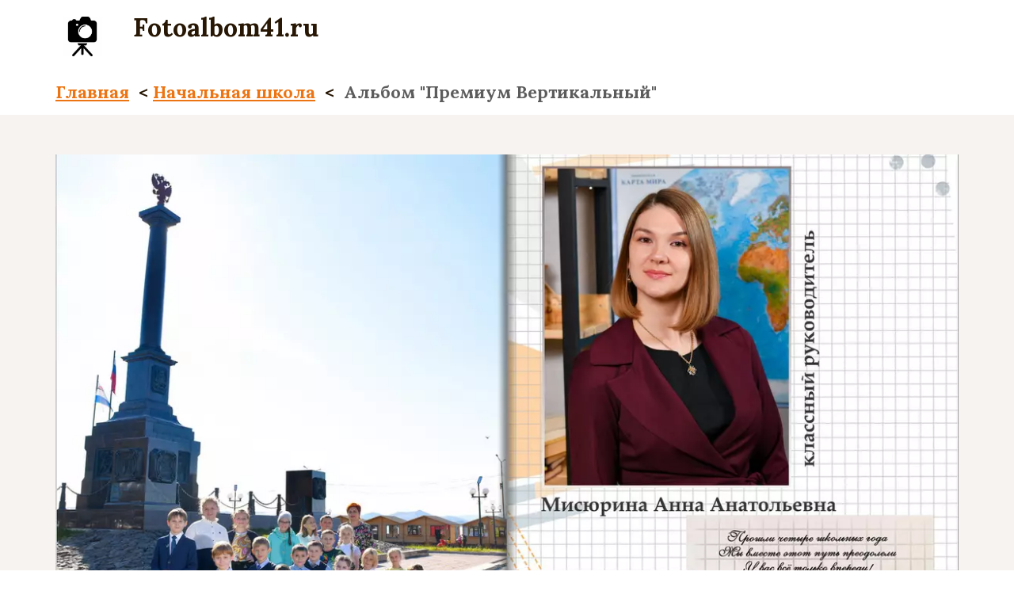

--- FILE ---
content_type: text/html; charset=utf-8
request_url: https://fotoalbom41.ru/nachpremvert
body_size: 27150
content:
<!DOCTYPE html>
<html lang="ru">
<head>
	<meta charset="utf-8" />
<meta http-equiv="X-UA-Compatible" content="IE=edge" />
<meta name="viewport" content="width=device-width, initial-scale=1.0, maximum-scale=5.0" />



	
	
	<title>альбом &quot;Премиум Лайт&quot;</title>
	
		<link rel="canonical" href="https://fotoalbom41.ru/nachpremvert">
	
	<meta name="description" content="Оформление альбома &quot;Премиум Лайт&quot;" />
	<meta name="keywords" content="Выпускной альбом для 4 класса" />
	<meta property="og:title" content="альбом &quot;Премиум Лайт&quot;" />
	
	
	
		
		
		
		<meta name="twitter:card" content="summary" />
		<meta property="og:type" content="website" />
		<meta property="og:description" content="Оформление альбома &quot;Премиум Лайт&quot;" />
		<meta property="og:url" content="https://fotoalbom41.ru/nachpremvert" />
	
	<link rel="shortcut icon" href="/favicon.ico?v=1632195850062763" type="image/x-icon">
	<script>
	window.developmentMode = false;
	
</script>
	
	
	<script defer src="/js/lib/modernizr-webp.js?v=2025_09_15T14_31_33_03_00_590a67720d52a333bb0dced28d2e0ecf36ca97ef"></script><link rel="stylesheet" href="/css/devicePublish.min.css?v=2025_09_15T14_31_33_03_00_590a67720d52a333bb0dced28d2e0ecf36ca97ef"><link rel="stylesheet" href="/css/lib/bootstrap.min.css?v=2025_09_15T14_31_33_03_00_590a67720d52a333bb0dced28d2e0ecf36ca97ef"><link rel="stylesheet" href="/css/lib/animate.min.css?v=2025_09_15T14_31_33_03_00_590a67720d52a333bb0dced28d2e0ecf36ca97ef"><script async src="/js/ulib/performance.js?v=2025_09_15T14_31_33_03_00_590a67720d52a333bb0dced28d2e0ecf36ca97ef"></script><link rel="stylesheet" href="/css/require/floatingBlock.css?v=2025_09_15T14_31_33_03_00_590a67720d52a333bb0dced28d2e0ecf36ca97ef">
		
	<link rel="stylesheet" href="/sitecss/srcset-631b9a7da4bc6c341aede159-all.css?v=257">
	
	
		
		
		
	
	
	
		<link rel="preload" as="style" href="/sitecss/typography.css?v=257" onload="this.onload=null;this.rel='stylesheet'">
		<noscript><link rel="stylesheet" href="/sitecss/typography.css?v=257"></noscript>
	
	
		<link rel="preload" as="style" id="dist-version-css" href="/dist-version/css/pub.v1.css?v=2025_09_15T14_31_33_03_00_590a67720d52a333bb0dced28d2e0ecf36ca97ef" onload="this.onload=null;this.rel='stylesheet'">
		<noscript><link rel="stylesheet" href="/dist-version/css/pub.v1.css?v=2025_09_15T14_31_33_03_00_590a67720d52a333bb0dced28d2e0ecf36ca97ef"></noscript>
	

	<script>
		(() => {
			if (matchMedia('screen and (min-width : 992px)').matches) {
				document.write(`<link 
					rel="stylesheet"
					
					data-device="desktop"
					class="styleLink"
					href="/templates/new_foods/css/main-g-theme-site-1-desktop.css"
				/>`);
			}
			if (matchMedia('screen and (min-width: 768px) and (max-width: 991px)').matches) {
				document.write(`<link 
					rel="stylesheet"
					
					data-device="tablet"
					class="styleLink"
					href="/templates/new_foods/css/main-g-theme-site-1-tablet.css"
				/>`);
			}
			if (matchMedia('screen and (max-width : 768px)').matches) {
				document.write(`<link 
					rel="stylesheet"
					
					data-device="phone"
					class="styleLink"
					href="/templates/new_foods/css/main-g-theme-site-1-phone.css"
				/>`);
			}
		})();
	</script>

	<noscript>

<link rel="stylesheet" href="/templates/new_foods/css/main-g-theme-site-1-desktop.css" media="screen and (min-width : 992px)" />

<link rel="stylesheet" href="/templates/new_foods/css/main-g-theme-site-1-tablet.css" media="screen and (min-width: 768px) and (max-width: 991px)" />

<link rel="stylesheet" href="/templates/new_foods/css/main-g-theme-site-1-phone.css" media="screen and (max-width : 768px)" /></noscript><style data-styled="true" data-styled-version="5.0.1"></style><style data-styled="true" data-styled-version="5.0.1"></style><link rel="stylesheet" href="/css/lib/swiper.min.css"><style data-styled="true" data-styled-version="5.0.1">.bbmjfD.u-icon{position:relative;display:-webkit-box;display:-webkit-flex;display:-ms-flexbox;display:flex;-webkit-box-pack:center;-webkit-justify-content:center;-ms-flex-pack:center;justify-content:center;}
.bbmjfD.u-icon .u-icon__wrapper{line-height:0;padding:6px;min-width:62px;min-height:62px;}
.bbmjfD.u-icon .u-icon__icon{-webkit-text-decoration:none;text-decoration:none;color:rgba(237,116,18,1) !important;opacity:1;}
data-styled.g2[id="sc-AxirZ"]{content:"bbmjfD,"}
.gilJiB.{font-size:50px;}
.gilJiB. color:Map{"kind":"template","id":1,"custom":"#FFF";}
@media (max-width:992px){.gilJiB.{font-size:50px;}.gilJiB. color:Map{"kind":"template","id":1,"custom":"#FFF";}}
@media (max-width:480px){.gilJiB.{font-size:50px;}.gilJiB. color:Map{"kind":"template","id":1,"custom":"#FFF";}}
data-styled.g8[id="sc-Axmtr"]{content:"gilJiB,"}
</style><style data-styled="true" data-styled-version="5.0.1">.hfZRGx.uspacer{height:30px;}
@media (max-width:992px){.hfZRGx.uspacer{height:30px;}}
@media (max-width:480px){.hfZRGx.uspacer{height:30px;}}
data-styled.g8[id="sc-Axmtr"]{content:"hfZRGx,"}
</style><style data-styled="true" data-styled-version="5.0.1">.hfZRGx.uspacer{height:30px;}
@media (max-width:992px){.hfZRGx.uspacer{height:30px;}}
@media (max-width:480px){.hfZRGx.uspacer{height:30px;}}
data-styled.g8[id="sc-Axmtr"]{content:"hfZRGx,"}
</style><style data-styled="true" data-styled-version="5.0.1">.gLsRIu.ul-u-button__wrapper{position:relative;-webkit-box-pack:center;-webkit-justify-content:center;-ms-flex-pack:center;justify-content:center;display:-webkit-box;display:-webkit-flex;display:-ms-flexbox;display:flex;}
.gLsRIu.ul-u-button__wrapper .ul-u-button__button{cursor:pointer;-webkit-text-decoration:none;text-decoration:none;}
.gLsRIu .ul-u-button__button{background-color:rgba(112,161,255,1);padding:14px 30px;none;border-radius:4px;box-shadow:0 10px 20px rgba(0,0,0,.35);-webkit-filter:brightness(100%);filter:brightness(100%);-webkit-transition:all 0.5s linear 0s;transition:all 0.5s linear 0s;}
.gLsRIu .ul-u-button__button:hover{-webkit-filter:brightness(120%);filter:brightness(120%);}
.gLsRIu .ul-u-button__caption{color:rgba(0,0,0,1);font-family:Roboto,Helvetica,Arial,sans-serif;font-size:25px;line-height:1.62;}
data-styled.g6[id="sc-AxgMl"]{content:"gLsRIu,"}
</style>

</head>
<body>
	
	
	
	<div id="main">
		<div id="body" class="g-theme-site-1" data-mode="published" data-site-theme="g-theme-site-1">
			<div
				id="body-fict"
				class="g-theme-block-1 ul-page-common-nachpremvert"
				data-theme-block='{"desktop":"g-theme-block-1", "tablet":"g-theme-block-1", "phone":"g-theme-block-1"}'
				data-block_theme="g-theme-block-1"
				style=""
				data-parallax="none"
			>
				
				
<div id="ul-content">
  
			<div  id="ul-id-14-0" style="padding-top:15px;padding-bottom:10px;" data-floating="" data-custom-classes="[]" data-theme="g-theme-block-0" data-theme-block="{&quot;desktop&quot;:&quot;g-theme-block-1&quot;,&quot;tablet&quot;:&quot;g-theme-block-1&quot;,&quot;phone&quot;:&quot;g-theme-block-1&quot;}" data-device-hidden="{&quot;desktop&quot;:false,&quot;tablet&quot;:false,&quot;phone&quot;:false}" data-vertical-align="0" data-bgtype="color" data-auto_height="true" data-symbol="{&quot;enabled&quot;:false,&quot;forAllPages&quot;:false,&quot;sourceBlockId&quot;:&quot;&quot;,&quot;linkedPages&quot;:[],&quot;symbolBlockPosition&quot;:&quot;header&quot;}" data-position-desktop="LT" data-position-tablet="LT" data-position-phone="LT" class="ul-container hidden-elements-device js-hidden-device-element   g-theme-block-0 g-theme-block-1 srcset-block-3c8143bf711ebab88d5f45e0cf6078e4 " >
				<div class="ul-shadow-block-overlay js-block-shadow"></div>
				<div class=" container js-block-container">
					<div id="ul-id-14-1" class="row ul-row"><div id="ul-id-14-2" class="col ul-col col-xs-12 col-sm-12 col-md-1">
					
					<div
					
					data-goals-data={"yandex":{"isEnabled":false,"name":"","identifier":"click-icon","goalId":"","worth":1,"action":"Action","category":"Buttons"},"google":{"isEnabled":false,"name":"","identifier":"click-icon","goalId":"","worth":1,"action":"Action","category":"Buttons"}}
					id="ul-id-14-3" class="ul-widget  " type="uIcon" data-device-hidden='{"desktop":false,"phone":false,"tablet":false}'>
					<div class="sc-Axmtr gilJiB  "><div class="sc-AxirZ bbmjfD  u-icon"><div class="u-icon__wrapper"><img src="/uploads/s/y/b/o/ybo3tq8tbvdf/img/full_3mA1AVxO.png" alt="icon - /uploads/s/y/b/o/ybo3tq8tbvdf/img/full_3mA1AVxO.png" style="height:50px" class="u-icon__icon"/></div></div></div>
					</div></div><div id="ul-id-14-4" class="col ul-col col-xs-12 col-sm-12 col-md-11">
					
					<div
					
					
					id="ul-id-14-5" class="ul-widget  " type="wysiwyg" data-device-hidden='{"desktop":false,"phone":false,"tablet":false}'>
					<div id="ul-id-14-5" class="sc-AxjAm StDqM ul-widget-wysiwyg "><div class="DraftEditor-root"><div class="DraftEditor-editorContainer"><div class="public-DraftEditor-content" contenteditable="false" spellcheck="false" style="outline:none;user-select:text;-webkit-user-select:text;white-space:pre-wrap;word-wrap:break-word"><div data-contents="true"><h3 class="_17fgIIn___block h3" data-block="true" data-editor="90f7q" data-offset-key="aeivp-0-0"><div data-offset-key="aeivp-0-0" class="public-DraftStyleDefault-block public-DraftStyleDefault-ltr"><span data-offset-key="aeivp-0-0" style="font-weight:bold"><span data-text="true">Fotoalbom41.ru</span></span></div></h3></div></div></div></div></div>
					</div></div></div>
				</div>
			</div>
		
			<div  id="ul-id-10-9" style="padding-top:15px;padding-bottom:15px;" data-floating="{&quot;enabled&quot;:true,&quot;position&quot;:&quot;top&quot;,&quot;show&quot;:&quot;onscroll&quot;,&quot;showCloseButton&quot;:false}" data-custom-classes="[]" data-theme="g-theme-block-0" data-theme-block="{&quot;desktop&quot;:&quot;g-theme-block-1&quot;,&quot;tablet&quot;:&quot;g-theme-block-1&quot;,&quot;phone&quot;:&quot;g-theme-block-1&quot;}" data-device-hidden="{&quot;desktop&quot;:false,&quot;tablet&quot;:false,&quot;phone&quot;:false}" data-vertical-align="0" data-bgtype="color" data-auto_height="true" data-symbol="{&quot;enabled&quot;:false,&quot;sourceBlockId&quot;:&quot;&quot;,&quot;forAllPages&quot;:false,&quot;linkedPages&quot;:[],&quot;symbolBlockPosition&quot;:&quot;header&quot;}" data-position-desktop="LT" data-position-tablet="LT" data-position-phone="LT" class="ul-container hidden-elements-device js-hidden-device-element   g-theme-block-0 g-theme-block-1 srcset-block-e9bf6c05424f25cf4648f39f12fe2617  ul-floating-sticky-top ul-floating" >
				<div class="ul-shadow-block-overlay js-block-shadow"></div>
				<div class=" container js-block-container">
					<div id="ul-id-10-10" class="row ul-row"><div id="ul-id-10-11" class="col ul-col col-xs-12 col-sm-12 col-md-12">
					
					<div
					
					
					id="ul-id-10-6" class="ul-widget  " type="wysiwyg" data-device-hidden='{"desktop":false,"phone":false,"tablet":false}'>
					<div id="ul-id-10-6" class="sc-AxjAm StDqM ul-widget-wysiwyg "><div class="DraftEditor-root"><div class="DraftEditor-editorContainer"><div class="public-DraftEditor-content" contenteditable="false" spellcheck="false" style="outline:none;user-select:text;-webkit-user-select:text;white-space:pre-wrap;word-wrap:break-word"><div data-contents="true"><h4 class="_17fgIIn___block _3vLEwWB___left h4" data-block="true" data-editor="7a9co" data-offset-key="e569f-0-0"><div data-offset-key="e569f-0-0" class="public-DraftStyleDefault-block public-DraftStyleDefault-ltr"><span class="LreJDHx___wrapper"><a href="/index" target="_self" class="HXO9zGZ___link" data-reactlink="true"><span data-offset-key="e569f-0-0" style="color:#ed7412;text-decoration-color:#ed7412;font-weight:bold;text-decoration:underline"><span data-text="true">Главная</span></span><span data-offset-key="e569f-0-1" style="font-weight:bold"><span data-text="true"> </span></span></a></span><span data-offset-key="e569f-1-0" style="font-weight:bold"><span data-text="true"> &lt;</span></span><span class="LreJDHx___wrapper"><a href="/dietskii_sad" target="_self" class="HXO9zGZ___link" data-reactlink="true"><span data-offset-key="e569f-2-0" style="font-weight:bold"><span data-text="true"> </span></span></a></span><span class="LreJDHx___wrapper"><a href="/nachalka" target="_self" class="HXO9zGZ___link" data-reactlink="true"><span data-offset-key="e569f-3-0" style="color:#ed7412;text-decoration-color:#ed7412;font-weight:bold;text-decoration:underline"><span data-text="true">Начальная школа</span></span><span data-offset-key="e569f-3-1" style="font-weight:bold"><span data-text="true"> </span></span></a></span><span data-offset-key="e569f-4-0" style="font-weight:bold"><span data-text="true"> &lt;  </span></span><span data-offset-key="e569f-4-1" style="color:#5c5c5c;text-decoration-color:#5c5c5c;font-weight:bold"><span data-text="true">Альбом &quot;Премиум Вертикальный&quot;</span></span></div></h4></div></div></div></div></div>
					</div></div></div>
				</div>
			</div>
		
			<div  id="ul-id-2-0" style="padding-top:20px;padding-bottom:20px;" data-floating="" data-custom-classes="[]" data-theme="g-theme-block-2" data-theme-block="{&quot;desktop&quot;:&quot;g-theme-block-2&quot;,&quot;tablet&quot;:&quot;g-theme-block-2&quot;,&quot;phone&quot;:&quot;g-theme-block-2&quot;}" data-device-hidden="{&quot;desktop&quot;:false,&quot;tablet&quot;:false,&quot;phone&quot;:false}" data-vertical-align="1" data-bgtype="color" data-auto_height="false" data-symbol="{&quot;enabled&quot;:false,&quot;sourceBlockId&quot;:&quot;&quot;,&quot;forAllPages&quot;:false,&quot;linkedPages&quot;:[],&quot;symbolBlockPosition&quot;:&quot;header&quot;}" data-position-desktop="LT" data-position-tablet="LT" data-position-phone="LT" class="ul-container hidden-elements-device js-hidden-device-element   g-theme-block-2 srcset-block-0c7a562cbe3f0e76f14c9ebace6be23a " >
				<div class="ul-shadow-block-overlay js-block-shadow"></div>
				<div class=" container js-block-container">
					<div id="ul-id-10-0" class="row ul-row"><div id="ul-id-10-1" class="col ul-col col-xs-12 col-sm-12 col-md-12">
					
					<div
					
					
					id="ul-id-10-2" class="ul-widget  " type="uSpacer" data-device-hidden='{"desktop":false,"phone":false,"tablet":false}'>
					<div class="sc-Axmtr hfZRGx  uspacer"></div>
					</div></div></div><div id="ul-id-2-1" class="row ul-row"><div id="ul-id-2-2" class="col ul-col col-xs-12 col-sm-12 col-md-12"><div  data-opts="{&quot;preset&quot;:{&quot;presetId&quot;:1,&quot;height&quot;:380},&quot;grid&quot;:{&quot;cols&quot;:6,&quot;height&quot;:176},&quot;slider&quot;:{&quot;button&quot;:{&quot;enable&quot;:false,&quot;type&quot;:&quot;noBackground&quot;,&quot;color&quot;:{&quot;class&quot;:1}},&quot;pagination&quot;:{&quot;enable&quot;:true,&quot;type&quot;:&quot;circle&quot;,&quot;inside&quot;:true,&quot;color&quot;:{&quot;class&quot;:1},&quot;size&quot;:2,&quot;preview&quot;:&quot;focus&quot;},&quot;autoplay&quot;:{&quot;enable&quot;:true,&quot;delay&quot;:3},&quot;enableCycle&quot;:true,&quot;animation&quot;:&quot;slide&quot;,&quot;height&quot;:821},&quot;margin&quot;:{&quot;enable&quot;:true,&quot;value&quot;:15},&quot;text&quot;:{&quot;overlay&quot;:{&quot;class&quot;:4,&quot;customColor&quot;:&quot;#000000&quot;,&quot;customBright&quot;:&quot;#ffffff&quot;,&quot;opacity&quot;:50},&quot;enable&quot;:false,&quot;type&quot;:&quot;under&quot;,&quot;enableOnHover&quot;:false,&quot;hAlign&quot;:&quot;center&quot;,&quot;vAlign&quot;:&quot;middle&quot;,&quot;color&quot;:{&quot;class&quot;:1}},&quot;type&quot;:&quot;slider&quot;,&quot;enableClickPreview&quot;:true,&quot;proportion&quot;:false}" id="ul-id-2-3" class="ul-widget ul-w-gallery2" data-device-hidden="{&quot;desktop&quot;:false,&quot;phone&quot;:false,&quot;tablet&quot;:false}" data-widget="gallery2" data-controls="mer">

<div>
	

		<div class="ul-w-gallery2-slider">
			<div class="ul-w-gallery2-slider-container ul-w-gallery2-type-container">
				<div class="ul-w-gallery2-slider-container2 swiper-container js-swiper">
					
					<div
						class="
							ul-w-gallery2-slider-wrapper
							swiper-wrapper
							js-gallery2-type-wrapper
						"
					>
						
							<div
								class="ul-w-gallery2-slider-slide js-gallery2-type-container swiper-slide"
								data-id-sort="_2f1270e4e"
							>
								
									<a
										href="/uploads/s/y/b/o/ybo3tq8tbvdf/img/full_QAXvkpXr.jpg"
										class="js-gallery2-link"
										target="_self"
										
											onclick="return false;"
										
									>
								
									<div
										class="
											ul-w-gallery2-slider-image
											
											swiper-image
											js-gallery2-image
										"
										data-id="_2f1270e4e"
										data-click="{&quot;hrefType&quot;:&quot;page&quot;,&quot;link&quot;:&quot;&quot;,&quot;target&quot;:&quot;_self&quot;}"
										
									>
										<div><picture><source type="image/webp" media="(min-width: 1366px)" srcset="/__scale/uploads/s/y/b/o/ybo3tq8tbvdf/img/autocrop/ae4172147a36c7354c7587406f2bdf7e.jpg?quality=70&width=1364&webp=1" ><source  media="(min-width: 1366px)" srcset="/__scale/uploads/s/y/b/o/ybo3tq8tbvdf/img/autocrop/ae4172147a36c7354c7587406f2bdf7e.jpg?quality=70&width=1364" ><source type="image/webp" media="(min-width: 1170px)" srcset="/__scale/uploads/s/y/b/o/ybo3tq8tbvdf/img/autocrop/ae4172147a36c7354c7587406f2bdf7e.jpg?quality=70&width=1170&webp=1, /__scale/uploads/s/y/b/o/ybo3tq8tbvdf/img/autocrop/ae4172147a36c7354c7587406f2bdf7e.jpg?quality=70&width=1364&webp=1 2x" ><source  media="(min-width: 1170px)" srcset="/__scale/uploads/s/y/b/o/ybo3tq8tbvdf/img/autocrop/ae4172147a36c7354c7587406f2bdf7e.jpg?quality=70&width=1170, /__scale/uploads/s/y/b/o/ybo3tq8tbvdf/img/autocrop/ae4172147a36c7354c7587406f2bdf7e.jpg?quality=70&width=1364 2x" ><source type="image/webp" media="(min-width: 992px)" srcset="/__scale/uploads/s/y/b/o/ybo3tq8tbvdf/img/autocrop/ae4172147a36c7354c7587406f2bdf7e.jpg?quality=70&width=992&webp=1, /__scale/uploads/s/y/b/o/ybo3tq8tbvdf/img/autocrop/ae4172147a36c7354c7587406f2bdf7e.jpg?quality=70&width=1364&webp=1 2x" ><source  media="(min-width: 992px)" srcset="/__scale/uploads/s/y/b/o/ybo3tq8tbvdf/img/autocrop/ae4172147a36c7354c7587406f2bdf7e.jpg?quality=70&width=992, /__scale/uploads/s/y/b/o/ybo3tq8tbvdf/img/autocrop/ae4172147a36c7354c7587406f2bdf7e.jpg?quality=70&width=1364 2x" ><source type="image/webp" media="(min-width: 768px)" srcset="/__scale/uploads/s/y/b/o/ybo3tq8tbvdf/img/autocrop/ae4172147a36c7354c7587406f2bdf7e.jpg?quality=70&width=768&webp=1, /__scale/uploads/s/y/b/o/ybo3tq8tbvdf/img/autocrop/ae4172147a36c7354c7587406f2bdf7e.jpg?quality=70&width=1364&webp=1 2x" ><source  media="(min-width: 768px)" srcset="/__scale/uploads/s/y/b/o/ybo3tq8tbvdf/img/autocrop/ae4172147a36c7354c7587406f2bdf7e.jpg?quality=70&width=768, /__scale/uploads/s/y/b/o/ybo3tq8tbvdf/img/autocrop/ae4172147a36c7354c7587406f2bdf7e.jpg?quality=70&width=1364 2x" ><source type="image/webp" media="(min-width: 576px)" srcset="/__scale/uploads/s/y/b/o/ybo3tq8tbvdf/img/autocrop/ae4172147a36c7354c7587406f2bdf7e.jpg?quality=70&width=576&webp=1, /__scale/uploads/s/y/b/o/ybo3tq8tbvdf/img/autocrop/ae4172147a36c7354c7587406f2bdf7e.jpg?quality=70&width=1152&webp=1 2x" ><source  media="(min-width: 576px)" srcset="/__scale/uploads/s/y/b/o/ybo3tq8tbvdf/img/autocrop/ae4172147a36c7354c7587406f2bdf7e.jpg?quality=70&width=576, /__scale/uploads/s/y/b/o/ybo3tq8tbvdf/img/autocrop/ae4172147a36c7354c7587406f2bdf7e.jpg?quality=70&width=1152 2x" ><source type="image/webp" media="(min-width: 480px)" srcset="/__scale/uploads/s/y/b/o/ybo3tq8tbvdf/img/autocrop/ae4172147a36c7354c7587406f2bdf7e.jpg?quality=70&width=480&webp=1, /__scale/uploads/s/y/b/o/ybo3tq8tbvdf/img/autocrop/ae4172147a36c7354c7587406f2bdf7e.jpg?quality=70&width=960&webp=1 2x" ><source  media="(min-width: 480px)" srcset="/__scale/uploads/s/y/b/o/ybo3tq8tbvdf/img/autocrop/ae4172147a36c7354c7587406f2bdf7e.jpg?quality=70&width=480, /__scale/uploads/s/y/b/o/ybo3tq8tbvdf/img/autocrop/ae4172147a36c7354c7587406f2bdf7e.jpg?quality=70&width=960 2x" ><source type="image/webp" media="(min-width: 360px)" srcset="/__scale/uploads/s/y/b/o/ybo3tq8tbvdf/img/autocrop/ae4172147a36c7354c7587406f2bdf7e.jpg?quality=70&width=360&webp=1, /__scale/uploads/s/y/b/o/ybo3tq8tbvdf/img/autocrop/ae4172147a36c7354c7587406f2bdf7e.jpg?quality=70&width=720&webp=1 2x" ><source  media="(min-width: 360px)" srcset="/__scale/uploads/s/y/b/o/ybo3tq8tbvdf/img/autocrop/ae4172147a36c7354c7587406f2bdf7e.jpg?quality=70&width=360, /__scale/uploads/s/y/b/o/ybo3tq8tbvdf/img/autocrop/ae4172147a36c7354c7587406f2bdf7e.jpg?quality=70&width=720 2x" > <img alt="" title="" itemprop="contentUrl" style="width: 100%" data-lightbox="/uploads/s/y/b/o/ybo3tq8tbvdf/img/full_QAXvkpXr.jpg" src="/uploads/s/y/b/o/ybo3tq8tbvdf/img/autocrop/ae4172147a36c7354c7587406f2bdf7e.jpg" loading="lazy" decoding="async" /></picture></div>
									</div>
								
									</a>
								
							</div>
						
							<div
								class="ul-w-gallery2-slider-slide js-gallery2-type-container swiper-slide"
								data-id-sort="_6d3f07c60"
							>
								
									<a
										href="/uploads/s/y/b/o/ybo3tq8tbvdf/img/full_kMXodPwb.jpg"
										class="js-gallery2-link"
										target="_self"
										
											onclick="return false;"
										
									>
								
									<div
										class="
											ul-w-gallery2-slider-image
											
											swiper-image
											js-gallery2-image
										"
										data-id="_6d3f07c60"
										data-click="{&quot;hrefType&quot;:&quot;page&quot;,&quot;link&quot;:&quot;&quot;,&quot;target&quot;:&quot;_self&quot;}"
										
									>
										<div><picture><source type="image/webp" media="(min-width: 1366px)" srcset="/__scale/uploads/s/y/b/o/ybo3tq8tbvdf/img/autocrop/155595bc192f4cd1c0b1ccc2cd8c5cfc.jpg?quality=70&width=1364&webp=1" ><source  media="(min-width: 1366px)" srcset="/__scale/uploads/s/y/b/o/ybo3tq8tbvdf/img/autocrop/155595bc192f4cd1c0b1ccc2cd8c5cfc.jpg?quality=70&width=1364" ><source type="image/webp" media="(min-width: 1170px)" srcset="/__scale/uploads/s/y/b/o/ybo3tq8tbvdf/img/autocrop/155595bc192f4cd1c0b1ccc2cd8c5cfc.jpg?quality=70&width=1170&webp=1, /__scale/uploads/s/y/b/o/ybo3tq8tbvdf/img/autocrop/155595bc192f4cd1c0b1ccc2cd8c5cfc.jpg?quality=70&width=1364&webp=1 2x" ><source  media="(min-width: 1170px)" srcset="/__scale/uploads/s/y/b/o/ybo3tq8tbvdf/img/autocrop/155595bc192f4cd1c0b1ccc2cd8c5cfc.jpg?quality=70&width=1170, /__scale/uploads/s/y/b/o/ybo3tq8tbvdf/img/autocrop/155595bc192f4cd1c0b1ccc2cd8c5cfc.jpg?quality=70&width=1364 2x" ><source type="image/webp" media="(min-width: 992px)" srcset="/__scale/uploads/s/y/b/o/ybo3tq8tbvdf/img/autocrop/155595bc192f4cd1c0b1ccc2cd8c5cfc.jpg?quality=70&width=992&webp=1, /__scale/uploads/s/y/b/o/ybo3tq8tbvdf/img/autocrop/155595bc192f4cd1c0b1ccc2cd8c5cfc.jpg?quality=70&width=1364&webp=1 2x" ><source  media="(min-width: 992px)" srcset="/__scale/uploads/s/y/b/o/ybo3tq8tbvdf/img/autocrop/155595bc192f4cd1c0b1ccc2cd8c5cfc.jpg?quality=70&width=992, /__scale/uploads/s/y/b/o/ybo3tq8tbvdf/img/autocrop/155595bc192f4cd1c0b1ccc2cd8c5cfc.jpg?quality=70&width=1364 2x" ><source type="image/webp" media="(min-width: 768px)" srcset="/__scale/uploads/s/y/b/o/ybo3tq8tbvdf/img/autocrop/155595bc192f4cd1c0b1ccc2cd8c5cfc.jpg?quality=70&width=768&webp=1, /__scale/uploads/s/y/b/o/ybo3tq8tbvdf/img/autocrop/155595bc192f4cd1c0b1ccc2cd8c5cfc.jpg?quality=70&width=1364&webp=1 2x" ><source  media="(min-width: 768px)" srcset="/__scale/uploads/s/y/b/o/ybo3tq8tbvdf/img/autocrop/155595bc192f4cd1c0b1ccc2cd8c5cfc.jpg?quality=70&width=768, /__scale/uploads/s/y/b/o/ybo3tq8tbvdf/img/autocrop/155595bc192f4cd1c0b1ccc2cd8c5cfc.jpg?quality=70&width=1364 2x" ><source type="image/webp" media="(min-width: 576px)" srcset="/__scale/uploads/s/y/b/o/ybo3tq8tbvdf/img/autocrop/155595bc192f4cd1c0b1ccc2cd8c5cfc.jpg?quality=70&width=576&webp=1, /__scale/uploads/s/y/b/o/ybo3tq8tbvdf/img/autocrop/155595bc192f4cd1c0b1ccc2cd8c5cfc.jpg?quality=70&width=1152&webp=1 2x" ><source  media="(min-width: 576px)" srcset="/__scale/uploads/s/y/b/o/ybo3tq8tbvdf/img/autocrop/155595bc192f4cd1c0b1ccc2cd8c5cfc.jpg?quality=70&width=576, /__scale/uploads/s/y/b/o/ybo3tq8tbvdf/img/autocrop/155595bc192f4cd1c0b1ccc2cd8c5cfc.jpg?quality=70&width=1152 2x" ><source type="image/webp" media="(min-width: 480px)" srcset="/__scale/uploads/s/y/b/o/ybo3tq8tbvdf/img/autocrop/155595bc192f4cd1c0b1ccc2cd8c5cfc.jpg?quality=70&width=480&webp=1, /__scale/uploads/s/y/b/o/ybo3tq8tbvdf/img/autocrop/155595bc192f4cd1c0b1ccc2cd8c5cfc.jpg?quality=70&width=960&webp=1 2x" ><source  media="(min-width: 480px)" srcset="/__scale/uploads/s/y/b/o/ybo3tq8tbvdf/img/autocrop/155595bc192f4cd1c0b1ccc2cd8c5cfc.jpg?quality=70&width=480, /__scale/uploads/s/y/b/o/ybo3tq8tbvdf/img/autocrop/155595bc192f4cd1c0b1ccc2cd8c5cfc.jpg?quality=70&width=960 2x" ><source type="image/webp" media="(min-width: 360px)" srcset="/__scale/uploads/s/y/b/o/ybo3tq8tbvdf/img/autocrop/155595bc192f4cd1c0b1ccc2cd8c5cfc.jpg?quality=70&width=360&webp=1, /__scale/uploads/s/y/b/o/ybo3tq8tbvdf/img/autocrop/155595bc192f4cd1c0b1ccc2cd8c5cfc.jpg?quality=70&width=720&webp=1 2x" ><source  media="(min-width: 360px)" srcset="/__scale/uploads/s/y/b/o/ybo3tq8tbvdf/img/autocrop/155595bc192f4cd1c0b1ccc2cd8c5cfc.jpg?quality=70&width=360, /__scale/uploads/s/y/b/o/ybo3tq8tbvdf/img/autocrop/155595bc192f4cd1c0b1ccc2cd8c5cfc.jpg?quality=70&width=720 2x" > <img alt="" title="" itemprop="contentUrl" style="width: 100%" data-lightbox="/uploads/s/y/b/o/ybo3tq8tbvdf/img/full_kMXodPwb.jpg" src="/uploads/s/y/b/o/ybo3tq8tbvdf/img/autocrop/155595bc192f4cd1c0b1ccc2cd8c5cfc.jpg" loading="lazy" decoding="async" /></picture></div>
									</div>
								
									</a>
								
							</div>
						
							<div
								class="ul-w-gallery2-slider-slide js-gallery2-type-container swiper-slide"
								data-id-sort="_441ad17da"
							>
								
									<a
										href="/uploads/s/y/b/o/ybo3tq8tbvdf/img/full_ZAbSvTLr.jpg"
										class="js-gallery2-link"
										target="_self"
										
											onclick="return false;"
										
									>
								
									<div
										class="
											ul-w-gallery2-slider-image
											
											swiper-image
											js-gallery2-image
										"
										data-id="_441ad17da"
										data-click="{&quot;hrefType&quot;:&quot;page&quot;,&quot;link&quot;:&quot;&quot;,&quot;target&quot;:&quot;_self&quot;}"
										
									>
										<div><picture><source type="image/webp" media="(min-width: 1366px)" srcset="/__scale/uploads/s/y/b/o/ybo3tq8tbvdf/img/autocrop/5d607e12f14c3af96f06f36486098428.jpg?quality=70&width=1364&webp=1" ><source  media="(min-width: 1366px)" srcset="/__scale/uploads/s/y/b/o/ybo3tq8tbvdf/img/autocrop/5d607e12f14c3af96f06f36486098428.jpg?quality=70&width=1364" ><source type="image/webp" media="(min-width: 1170px)" srcset="/__scale/uploads/s/y/b/o/ybo3tq8tbvdf/img/autocrop/5d607e12f14c3af96f06f36486098428.jpg?quality=70&width=1170&webp=1, /__scale/uploads/s/y/b/o/ybo3tq8tbvdf/img/autocrop/5d607e12f14c3af96f06f36486098428.jpg?quality=70&width=1364&webp=1 2x" ><source  media="(min-width: 1170px)" srcset="/__scale/uploads/s/y/b/o/ybo3tq8tbvdf/img/autocrop/5d607e12f14c3af96f06f36486098428.jpg?quality=70&width=1170, /__scale/uploads/s/y/b/o/ybo3tq8tbvdf/img/autocrop/5d607e12f14c3af96f06f36486098428.jpg?quality=70&width=1364 2x" ><source type="image/webp" media="(min-width: 992px)" srcset="/__scale/uploads/s/y/b/o/ybo3tq8tbvdf/img/autocrop/5d607e12f14c3af96f06f36486098428.jpg?quality=70&width=992&webp=1, /__scale/uploads/s/y/b/o/ybo3tq8tbvdf/img/autocrop/5d607e12f14c3af96f06f36486098428.jpg?quality=70&width=1364&webp=1 2x" ><source  media="(min-width: 992px)" srcset="/__scale/uploads/s/y/b/o/ybo3tq8tbvdf/img/autocrop/5d607e12f14c3af96f06f36486098428.jpg?quality=70&width=992, /__scale/uploads/s/y/b/o/ybo3tq8tbvdf/img/autocrop/5d607e12f14c3af96f06f36486098428.jpg?quality=70&width=1364 2x" ><source type="image/webp" media="(min-width: 768px)" srcset="/__scale/uploads/s/y/b/o/ybo3tq8tbvdf/img/autocrop/5d607e12f14c3af96f06f36486098428.jpg?quality=70&width=768&webp=1, /__scale/uploads/s/y/b/o/ybo3tq8tbvdf/img/autocrop/5d607e12f14c3af96f06f36486098428.jpg?quality=70&width=1364&webp=1 2x" ><source  media="(min-width: 768px)" srcset="/__scale/uploads/s/y/b/o/ybo3tq8tbvdf/img/autocrop/5d607e12f14c3af96f06f36486098428.jpg?quality=70&width=768, /__scale/uploads/s/y/b/o/ybo3tq8tbvdf/img/autocrop/5d607e12f14c3af96f06f36486098428.jpg?quality=70&width=1364 2x" ><source type="image/webp" media="(min-width: 576px)" srcset="/__scale/uploads/s/y/b/o/ybo3tq8tbvdf/img/autocrop/5d607e12f14c3af96f06f36486098428.jpg?quality=70&width=576&webp=1, /__scale/uploads/s/y/b/o/ybo3tq8tbvdf/img/autocrop/5d607e12f14c3af96f06f36486098428.jpg?quality=70&width=1152&webp=1 2x" ><source  media="(min-width: 576px)" srcset="/__scale/uploads/s/y/b/o/ybo3tq8tbvdf/img/autocrop/5d607e12f14c3af96f06f36486098428.jpg?quality=70&width=576, /__scale/uploads/s/y/b/o/ybo3tq8tbvdf/img/autocrop/5d607e12f14c3af96f06f36486098428.jpg?quality=70&width=1152 2x" ><source type="image/webp" media="(min-width: 480px)" srcset="/__scale/uploads/s/y/b/o/ybo3tq8tbvdf/img/autocrop/5d607e12f14c3af96f06f36486098428.jpg?quality=70&width=480&webp=1, /__scale/uploads/s/y/b/o/ybo3tq8tbvdf/img/autocrop/5d607e12f14c3af96f06f36486098428.jpg?quality=70&width=960&webp=1 2x" ><source  media="(min-width: 480px)" srcset="/__scale/uploads/s/y/b/o/ybo3tq8tbvdf/img/autocrop/5d607e12f14c3af96f06f36486098428.jpg?quality=70&width=480, /__scale/uploads/s/y/b/o/ybo3tq8tbvdf/img/autocrop/5d607e12f14c3af96f06f36486098428.jpg?quality=70&width=960 2x" ><source type="image/webp" media="(min-width: 360px)" srcset="/__scale/uploads/s/y/b/o/ybo3tq8tbvdf/img/autocrop/5d607e12f14c3af96f06f36486098428.jpg?quality=70&width=360&webp=1, /__scale/uploads/s/y/b/o/ybo3tq8tbvdf/img/autocrop/5d607e12f14c3af96f06f36486098428.jpg?quality=70&width=720&webp=1 2x" ><source  media="(min-width: 360px)" srcset="/__scale/uploads/s/y/b/o/ybo3tq8tbvdf/img/autocrop/5d607e12f14c3af96f06f36486098428.jpg?quality=70&width=360, /__scale/uploads/s/y/b/o/ybo3tq8tbvdf/img/autocrop/5d607e12f14c3af96f06f36486098428.jpg?quality=70&width=720 2x" > <img alt="" title="" itemprop="contentUrl" style="width: 100%" data-lightbox="/uploads/s/y/b/o/ybo3tq8tbvdf/img/full_ZAbSvTLr.jpg" src="/uploads/s/y/b/o/ybo3tq8tbvdf/img/autocrop/5d607e12f14c3af96f06f36486098428.jpg" loading="lazy" decoding="async" /></picture></div>
									</div>
								
									</a>
								
							</div>
						
							<div
								class="ul-w-gallery2-slider-slide js-gallery2-type-container swiper-slide"
								data-id-sort="_14cc31574"
							>
								
									<a
										href="/uploads/s/y/b/o/ybo3tq8tbvdf/img/full_9CzO7qqw.jpg"
										class="js-gallery2-link"
										target="_self"
										
											onclick="return false;"
										
									>
								
									<div
										class="
											ul-w-gallery2-slider-image
											
											swiper-image
											js-gallery2-image
										"
										data-id="_14cc31574"
										data-click="{&quot;hrefType&quot;:&quot;page&quot;,&quot;link&quot;:&quot;&quot;,&quot;target&quot;:&quot;_self&quot;}"
										
									>
										<div><picture><source type="image/webp" media="(min-width: 1366px)" srcset="/__scale/uploads/s/y/b/o/ybo3tq8tbvdf/img/autocrop/374f0044a9f52fcbc02510d7ef599e27.jpg?quality=70&width=1364&webp=1" ><source  media="(min-width: 1366px)" srcset="/__scale/uploads/s/y/b/o/ybo3tq8tbvdf/img/autocrop/374f0044a9f52fcbc02510d7ef599e27.jpg?quality=70&width=1364" ><source type="image/webp" media="(min-width: 1170px)" srcset="/__scale/uploads/s/y/b/o/ybo3tq8tbvdf/img/autocrop/374f0044a9f52fcbc02510d7ef599e27.jpg?quality=70&width=1170&webp=1, /__scale/uploads/s/y/b/o/ybo3tq8tbvdf/img/autocrop/374f0044a9f52fcbc02510d7ef599e27.jpg?quality=70&width=1364&webp=1 2x" ><source  media="(min-width: 1170px)" srcset="/__scale/uploads/s/y/b/o/ybo3tq8tbvdf/img/autocrop/374f0044a9f52fcbc02510d7ef599e27.jpg?quality=70&width=1170, /__scale/uploads/s/y/b/o/ybo3tq8tbvdf/img/autocrop/374f0044a9f52fcbc02510d7ef599e27.jpg?quality=70&width=1364 2x" ><source type="image/webp" media="(min-width: 992px)" srcset="/__scale/uploads/s/y/b/o/ybo3tq8tbvdf/img/autocrop/374f0044a9f52fcbc02510d7ef599e27.jpg?quality=70&width=992&webp=1, /__scale/uploads/s/y/b/o/ybo3tq8tbvdf/img/autocrop/374f0044a9f52fcbc02510d7ef599e27.jpg?quality=70&width=1364&webp=1 2x" ><source  media="(min-width: 992px)" srcset="/__scale/uploads/s/y/b/o/ybo3tq8tbvdf/img/autocrop/374f0044a9f52fcbc02510d7ef599e27.jpg?quality=70&width=992, /__scale/uploads/s/y/b/o/ybo3tq8tbvdf/img/autocrop/374f0044a9f52fcbc02510d7ef599e27.jpg?quality=70&width=1364 2x" ><source type="image/webp" media="(min-width: 768px)" srcset="/__scale/uploads/s/y/b/o/ybo3tq8tbvdf/img/autocrop/374f0044a9f52fcbc02510d7ef599e27.jpg?quality=70&width=768&webp=1, /__scale/uploads/s/y/b/o/ybo3tq8tbvdf/img/autocrop/374f0044a9f52fcbc02510d7ef599e27.jpg?quality=70&width=1364&webp=1 2x" ><source  media="(min-width: 768px)" srcset="/__scale/uploads/s/y/b/o/ybo3tq8tbvdf/img/autocrop/374f0044a9f52fcbc02510d7ef599e27.jpg?quality=70&width=768, /__scale/uploads/s/y/b/o/ybo3tq8tbvdf/img/autocrop/374f0044a9f52fcbc02510d7ef599e27.jpg?quality=70&width=1364 2x" ><source type="image/webp" media="(min-width: 576px)" srcset="/__scale/uploads/s/y/b/o/ybo3tq8tbvdf/img/autocrop/374f0044a9f52fcbc02510d7ef599e27.jpg?quality=70&width=576&webp=1, /__scale/uploads/s/y/b/o/ybo3tq8tbvdf/img/autocrop/374f0044a9f52fcbc02510d7ef599e27.jpg?quality=70&width=1152&webp=1 2x" ><source  media="(min-width: 576px)" srcset="/__scale/uploads/s/y/b/o/ybo3tq8tbvdf/img/autocrop/374f0044a9f52fcbc02510d7ef599e27.jpg?quality=70&width=576, /__scale/uploads/s/y/b/o/ybo3tq8tbvdf/img/autocrop/374f0044a9f52fcbc02510d7ef599e27.jpg?quality=70&width=1152 2x" ><source type="image/webp" media="(min-width: 480px)" srcset="/__scale/uploads/s/y/b/o/ybo3tq8tbvdf/img/autocrop/374f0044a9f52fcbc02510d7ef599e27.jpg?quality=70&width=480&webp=1, /__scale/uploads/s/y/b/o/ybo3tq8tbvdf/img/autocrop/374f0044a9f52fcbc02510d7ef599e27.jpg?quality=70&width=960&webp=1 2x" ><source  media="(min-width: 480px)" srcset="/__scale/uploads/s/y/b/o/ybo3tq8tbvdf/img/autocrop/374f0044a9f52fcbc02510d7ef599e27.jpg?quality=70&width=480, /__scale/uploads/s/y/b/o/ybo3tq8tbvdf/img/autocrop/374f0044a9f52fcbc02510d7ef599e27.jpg?quality=70&width=960 2x" ><source type="image/webp" media="(min-width: 360px)" srcset="/__scale/uploads/s/y/b/o/ybo3tq8tbvdf/img/autocrop/374f0044a9f52fcbc02510d7ef599e27.jpg?quality=70&width=360&webp=1, /__scale/uploads/s/y/b/o/ybo3tq8tbvdf/img/autocrop/374f0044a9f52fcbc02510d7ef599e27.jpg?quality=70&width=720&webp=1 2x" ><source  media="(min-width: 360px)" srcset="/__scale/uploads/s/y/b/o/ybo3tq8tbvdf/img/autocrop/374f0044a9f52fcbc02510d7ef599e27.jpg?quality=70&width=360, /__scale/uploads/s/y/b/o/ybo3tq8tbvdf/img/autocrop/374f0044a9f52fcbc02510d7ef599e27.jpg?quality=70&width=720 2x" > <img alt="" title="" itemprop="contentUrl" style="width: 100%" data-lightbox="/uploads/s/y/b/o/ybo3tq8tbvdf/img/full_9CzO7qqw.jpg" src="/uploads/s/y/b/o/ybo3tq8tbvdf/img/autocrop/374f0044a9f52fcbc02510d7ef599e27.jpg" loading="lazy" decoding="async" /></picture></div>
									</div>
								
									</a>
								
							</div>
						
							<div
								class="ul-w-gallery2-slider-slide js-gallery2-type-container swiper-slide"
								data-id-sort="_1ced4cfd8"
							>
								
									<a
										href="/uploads/s/y/b/o/ybo3tq8tbvdf/img/full_WQB787jk.jpg"
										class="js-gallery2-link"
										target="_self"
										
											onclick="return false;"
										
									>
								
									<div
										class="
											ul-w-gallery2-slider-image
											
											swiper-image
											js-gallery2-image
										"
										data-id="_1ced4cfd8"
										data-click="{&quot;hrefType&quot;:&quot;page&quot;,&quot;link&quot;:&quot;&quot;,&quot;target&quot;:&quot;_self&quot;}"
										
									>
										<div><picture><source type="image/webp" media="(min-width: 1366px)" srcset="/__scale/uploads/s/y/b/o/ybo3tq8tbvdf/img/autocrop/ec356b6f0e5becb6fb54f38115677d95.jpg?quality=70&width=1364&webp=1" ><source  media="(min-width: 1366px)" srcset="/__scale/uploads/s/y/b/o/ybo3tq8tbvdf/img/autocrop/ec356b6f0e5becb6fb54f38115677d95.jpg?quality=70&width=1364" ><source type="image/webp" media="(min-width: 1170px)" srcset="/__scale/uploads/s/y/b/o/ybo3tq8tbvdf/img/autocrop/ec356b6f0e5becb6fb54f38115677d95.jpg?quality=70&width=1170&webp=1, /__scale/uploads/s/y/b/o/ybo3tq8tbvdf/img/autocrop/ec356b6f0e5becb6fb54f38115677d95.jpg?quality=70&width=1364&webp=1 2x" ><source  media="(min-width: 1170px)" srcset="/__scale/uploads/s/y/b/o/ybo3tq8tbvdf/img/autocrop/ec356b6f0e5becb6fb54f38115677d95.jpg?quality=70&width=1170, /__scale/uploads/s/y/b/o/ybo3tq8tbvdf/img/autocrop/ec356b6f0e5becb6fb54f38115677d95.jpg?quality=70&width=1364 2x" ><source type="image/webp" media="(min-width: 992px)" srcset="/__scale/uploads/s/y/b/o/ybo3tq8tbvdf/img/autocrop/ec356b6f0e5becb6fb54f38115677d95.jpg?quality=70&width=992&webp=1, /__scale/uploads/s/y/b/o/ybo3tq8tbvdf/img/autocrop/ec356b6f0e5becb6fb54f38115677d95.jpg?quality=70&width=1364&webp=1 2x" ><source  media="(min-width: 992px)" srcset="/__scale/uploads/s/y/b/o/ybo3tq8tbvdf/img/autocrop/ec356b6f0e5becb6fb54f38115677d95.jpg?quality=70&width=992, /__scale/uploads/s/y/b/o/ybo3tq8tbvdf/img/autocrop/ec356b6f0e5becb6fb54f38115677d95.jpg?quality=70&width=1364 2x" ><source type="image/webp" media="(min-width: 768px)" srcset="/__scale/uploads/s/y/b/o/ybo3tq8tbvdf/img/autocrop/ec356b6f0e5becb6fb54f38115677d95.jpg?quality=70&width=768&webp=1, /__scale/uploads/s/y/b/o/ybo3tq8tbvdf/img/autocrop/ec356b6f0e5becb6fb54f38115677d95.jpg?quality=70&width=1364&webp=1 2x" ><source  media="(min-width: 768px)" srcset="/__scale/uploads/s/y/b/o/ybo3tq8tbvdf/img/autocrop/ec356b6f0e5becb6fb54f38115677d95.jpg?quality=70&width=768, /__scale/uploads/s/y/b/o/ybo3tq8tbvdf/img/autocrop/ec356b6f0e5becb6fb54f38115677d95.jpg?quality=70&width=1364 2x" ><source type="image/webp" media="(min-width: 576px)" srcset="/__scale/uploads/s/y/b/o/ybo3tq8tbvdf/img/autocrop/ec356b6f0e5becb6fb54f38115677d95.jpg?quality=70&width=576&webp=1, /__scale/uploads/s/y/b/o/ybo3tq8tbvdf/img/autocrop/ec356b6f0e5becb6fb54f38115677d95.jpg?quality=70&width=1152&webp=1 2x" ><source  media="(min-width: 576px)" srcset="/__scale/uploads/s/y/b/o/ybo3tq8tbvdf/img/autocrop/ec356b6f0e5becb6fb54f38115677d95.jpg?quality=70&width=576, /__scale/uploads/s/y/b/o/ybo3tq8tbvdf/img/autocrop/ec356b6f0e5becb6fb54f38115677d95.jpg?quality=70&width=1152 2x" ><source type="image/webp" media="(min-width: 480px)" srcset="/__scale/uploads/s/y/b/o/ybo3tq8tbvdf/img/autocrop/ec356b6f0e5becb6fb54f38115677d95.jpg?quality=70&width=480&webp=1, /__scale/uploads/s/y/b/o/ybo3tq8tbvdf/img/autocrop/ec356b6f0e5becb6fb54f38115677d95.jpg?quality=70&width=960&webp=1 2x" ><source  media="(min-width: 480px)" srcset="/__scale/uploads/s/y/b/o/ybo3tq8tbvdf/img/autocrop/ec356b6f0e5becb6fb54f38115677d95.jpg?quality=70&width=480, /__scale/uploads/s/y/b/o/ybo3tq8tbvdf/img/autocrop/ec356b6f0e5becb6fb54f38115677d95.jpg?quality=70&width=960 2x" ><source type="image/webp" media="(min-width: 360px)" srcset="/__scale/uploads/s/y/b/o/ybo3tq8tbvdf/img/autocrop/ec356b6f0e5becb6fb54f38115677d95.jpg?quality=70&width=360&webp=1, /__scale/uploads/s/y/b/o/ybo3tq8tbvdf/img/autocrop/ec356b6f0e5becb6fb54f38115677d95.jpg?quality=70&width=720&webp=1 2x" ><source  media="(min-width: 360px)" srcset="/__scale/uploads/s/y/b/o/ybo3tq8tbvdf/img/autocrop/ec356b6f0e5becb6fb54f38115677d95.jpg?quality=70&width=360, /__scale/uploads/s/y/b/o/ybo3tq8tbvdf/img/autocrop/ec356b6f0e5becb6fb54f38115677d95.jpg?quality=70&width=720 2x" > <img alt="" title="" itemprop="contentUrl" style="width: 100%" data-lightbox="/uploads/s/y/b/o/ybo3tq8tbvdf/img/full_WQB787jk.jpg" src="/uploads/s/y/b/o/ybo3tq8tbvdf/img/autocrop/ec356b6f0e5becb6fb54f38115677d95.jpg" loading="lazy" decoding="async" /></picture></div>
									</div>
								
									</a>
								
							</div>
						
							<div
								class="ul-w-gallery2-slider-slide js-gallery2-type-container swiper-slide"
								data-id-sort="_cf12789f1"
							>
								
									<a
										href="/uploads/s/y/b/o/ybo3tq8tbvdf/img/full_3gBYINM8.jpg"
										class="js-gallery2-link"
										target="_self"
										
											onclick="return false;"
										
									>
								
									<div
										class="
											ul-w-gallery2-slider-image
											
											swiper-image
											js-gallery2-image
										"
										data-id="_cf12789f1"
										data-click="{&quot;hrefType&quot;:&quot;page&quot;,&quot;link&quot;:&quot;&quot;,&quot;target&quot;:&quot;_self&quot;}"
										
									>
										<div><picture><source type="image/webp" media="(min-width: 1366px)" srcset="/__scale/uploads/s/y/b/o/ybo3tq8tbvdf/img/autocrop/4edfc36b025afec54dda6f25dacc4a7c.jpg?quality=70&width=1364&webp=1" ><source  media="(min-width: 1366px)" srcset="/__scale/uploads/s/y/b/o/ybo3tq8tbvdf/img/autocrop/4edfc36b025afec54dda6f25dacc4a7c.jpg?quality=70&width=1364" ><source type="image/webp" media="(min-width: 1170px)" srcset="/__scale/uploads/s/y/b/o/ybo3tq8tbvdf/img/autocrop/4edfc36b025afec54dda6f25dacc4a7c.jpg?quality=70&width=1170&webp=1, /__scale/uploads/s/y/b/o/ybo3tq8tbvdf/img/autocrop/4edfc36b025afec54dda6f25dacc4a7c.jpg?quality=70&width=1364&webp=1 2x" ><source  media="(min-width: 1170px)" srcset="/__scale/uploads/s/y/b/o/ybo3tq8tbvdf/img/autocrop/4edfc36b025afec54dda6f25dacc4a7c.jpg?quality=70&width=1170, /__scale/uploads/s/y/b/o/ybo3tq8tbvdf/img/autocrop/4edfc36b025afec54dda6f25dacc4a7c.jpg?quality=70&width=1364 2x" ><source type="image/webp" media="(min-width: 992px)" srcset="/__scale/uploads/s/y/b/o/ybo3tq8tbvdf/img/autocrop/4edfc36b025afec54dda6f25dacc4a7c.jpg?quality=70&width=992&webp=1, /__scale/uploads/s/y/b/o/ybo3tq8tbvdf/img/autocrop/4edfc36b025afec54dda6f25dacc4a7c.jpg?quality=70&width=1364&webp=1 2x" ><source  media="(min-width: 992px)" srcset="/__scale/uploads/s/y/b/o/ybo3tq8tbvdf/img/autocrop/4edfc36b025afec54dda6f25dacc4a7c.jpg?quality=70&width=992, /__scale/uploads/s/y/b/o/ybo3tq8tbvdf/img/autocrop/4edfc36b025afec54dda6f25dacc4a7c.jpg?quality=70&width=1364 2x" ><source type="image/webp" media="(min-width: 768px)" srcset="/__scale/uploads/s/y/b/o/ybo3tq8tbvdf/img/autocrop/4edfc36b025afec54dda6f25dacc4a7c.jpg?quality=70&width=768&webp=1, /__scale/uploads/s/y/b/o/ybo3tq8tbvdf/img/autocrop/4edfc36b025afec54dda6f25dacc4a7c.jpg?quality=70&width=1364&webp=1 2x" ><source  media="(min-width: 768px)" srcset="/__scale/uploads/s/y/b/o/ybo3tq8tbvdf/img/autocrop/4edfc36b025afec54dda6f25dacc4a7c.jpg?quality=70&width=768, /__scale/uploads/s/y/b/o/ybo3tq8tbvdf/img/autocrop/4edfc36b025afec54dda6f25dacc4a7c.jpg?quality=70&width=1364 2x" ><source type="image/webp" media="(min-width: 576px)" srcset="/__scale/uploads/s/y/b/o/ybo3tq8tbvdf/img/autocrop/4edfc36b025afec54dda6f25dacc4a7c.jpg?quality=70&width=576&webp=1, /__scale/uploads/s/y/b/o/ybo3tq8tbvdf/img/autocrop/4edfc36b025afec54dda6f25dacc4a7c.jpg?quality=70&width=1152&webp=1 2x" ><source  media="(min-width: 576px)" srcset="/__scale/uploads/s/y/b/o/ybo3tq8tbvdf/img/autocrop/4edfc36b025afec54dda6f25dacc4a7c.jpg?quality=70&width=576, /__scale/uploads/s/y/b/o/ybo3tq8tbvdf/img/autocrop/4edfc36b025afec54dda6f25dacc4a7c.jpg?quality=70&width=1152 2x" ><source type="image/webp" media="(min-width: 480px)" srcset="/__scale/uploads/s/y/b/o/ybo3tq8tbvdf/img/autocrop/4edfc36b025afec54dda6f25dacc4a7c.jpg?quality=70&width=480&webp=1, /__scale/uploads/s/y/b/o/ybo3tq8tbvdf/img/autocrop/4edfc36b025afec54dda6f25dacc4a7c.jpg?quality=70&width=960&webp=1 2x" ><source  media="(min-width: 480px)" srcset="/__scale/uploads/s/y/b/o/ybo3tq8tbvdf/img/autocrop/4edfc36b025afec54dda6f25dacc4a7c.jpg?quality=70&width=480, /__scale/uploads/s/y/b/o/ybo3tq8tbvdf/img/autocrop/4edfc36b025afec54dda6f25dacc4a7c.jpg?quality=70&width=960 2x" ><source type="image/webp" media="(min-width: 360px)" srcset="/__scale/uploads/s/y/b/o/ybo3tq8tbvdf/img/autocrop/4edfc36b025afec54dda6f25dacc4a7c.jpg?quality=70&width=360&webp=1, /__scale/uploads/s/y/b/o/ybo3tq8tbvdf/img/autocrop/4edfc36b025afec54dda6f25dacc4a7c.jpg?quality=70&width=720&webp=1 2x" ><source  media="(min-width: 360px)" srcset="/__scale/uploads/s/y/b/o/ybo3tq8tbvdf/img/autocrop/4edfc36b025afec54dda6f25dacc4a7c.jpg?quality=70&width=360, /__scale/uploads/s/y/b/o/ybo3tq8tbvdf/img/autocrop/4edfc36b025afec54dda6f25dacc4a7c.jpg?quality=70&width=720 2x" > <img alt="" title="" itemprop="contentUrl" style="width: 100%" data-lightbox="/uploads/s/y/b/o/ybo3tq8tbvdf/img/full_3gBYINM8.jpg" src="/uploads/s/y/b/o/ybo3tq8tbvdf/img/autocrop/4edfc36b025afec54dda6f25dacc4a7c.jpg" loading="lazy" decoding="async" /></picture></div>
									</div>
								
									</a>
								
							</div>
						
							<div
								class="ul-w-gallery2-slider-slide js-gallery2-type-container swiper-slide"
								data-id-sort="_89a94bb6c"
							>
								
									<a
										href="/uploads/s/y/b/o/ybo3tq8tbvdf/img/full_ewESLMMi.jpg"
										class="js-gallery2-link"
										target="_self"
										
											onclick="return false;"
										
									>
								
									<div
										class="
											ul-w-gallery2-slider-image
											
											swiper-image
											js-gallery2-image
										"
										data-id="_89a94bb6c"
										data-click="{&quot;hrefType&quot;:&quot;page&quot;,&quot;link&quot;:&quot;&quot;,&quot;target&quot;:&quot;_self&quot;}"
										
									>
										<div><picture><source type="image/webp" media="(min-width: 1366px)" srcset="/__scale/uploads/s/y/b/o/ybo3tq8tbvdf/img/autocrop/b771facdc7dd40d6a2eb3e91421ceb23.jpg?quality=70&width=1364&webp=1" ><source  media="(min-width: 1366px)" srcset="/__scale/uploads/s/y/b/o/ybo3tq8tbvdf/img/autocrop/b771facdc7dd40d6a2eb3e91421ceb23.jpg?quality=70&width=1364" ><source type="image/webp" media="(min-width: 1170px)" srcset="/__scale/uploads/s/y/b/o/ybo3tq8tbvdf/img/autocrop/b771facdc7dd40d6a2eb3e91421ceb23.jpg?quality=70&width=1170&webp=1, /__scale/uploads/s/y/b/o/ybo3tq8tbvdf/img/autocrop/b771facdc7dd40d6a2eb3e91421ceb23.jpg?quality=70&width=1364&webp=1 2x" ><source  media="(min-width: 1170px)" srcset="/__scale/uploads/s/y/b/o/ybo3tq8tbvdf/img/autocrop/b771facdc7dd40d6a2eb3e91421ceb23.jpg?quality=70&width=1170, /__scale/uploads/s/y/b/o/ybo3tq8tbvdf/img/autocrop/b771facdc7dd40d6a2eb3e91421ceb23.jpg?quality=70&width=1364 2x" ><source type="image/webp" media="(min-width: 992px)" srcset="/__scale/uploads/s/y/b/o/ybo3tq8tbvdf/img/autocrop/b771facdc7dd40d6a2eb3e91421ceb23.jpg?quality=70&width=992&webp=1, /__scale/uploads/s/y/b/o/ybo3tq8tbvdf/img/autocrop/b771facdc7dd40d6a2eb3e91421ceb23.jpg?quality=70&width=1364&webp=1 2x" ><source  media="(min-width: 992px)" srcset="/__scale/uploads/s/y/b/o/ybo3tq8tbvdf/img/autocrop/b771facdc7dd40d6a2eb3e91421ceb23.jpg?quality=70&width=992, /__scale/uploads/s/y/b/o/ybo3tq8tbvdf/img/autocrop/b771facdc7dd40d6a2eb3e91421ceb23.jpg?quality=70&width=1364 2x" ><source type="image/webp" media="(min-width: 768px)" srcset="/__scale/uploads/s/y/b/o/ybo3tq8tbvdf/img/autocrop/b771facdc7dd40d6a2eb3e91421ceb23.jpg?quality=70&width=768&webp=1, /__scale/uploads/s/y/b/o/ybo3tq8tbvdf/img/autocrop/b771facdc7dd40d6a2eb3e91421ceb23.jpg?quality=70&width=1364&webp=1 2x" ><source  media="(min-width: 768px)" srcset="/__scale/uploads/s/y/b/o/ybo3tq8tbvdf/img/autocrop/b771facdc7dd40d6a2eb3e91421ceb23.jpg?quality=70&width=768, /__scale/uploads/s/y/b/o/ybo3tq8tbvdf/img/autocrop/b771facdc7dd40d6a2eb3e91421ceb23.jpg?quality=70&width=1364 2x" ><source type="image/webp" media="(min-width: 576px)" srcset="/__scale/uploads/s/y/b/o/ybo3tq8tbvdf/img/autocrop/b771facdc7dd40d6a2eb3e91421ceb23.jpg?quality=70&width=576&webp=1, /__scale/uploads/s/y/b/o/ybo3tq8tbvdf/img/autocrop/b771facdc7dd40d6a2eb3e91421ceb23.jpg?quality=70&width=1152&webp=1 2x" ><source  media="(min-width: 576px)" srcset="/__scale/uploads/s/y/b/o/ybo3tq8tbvdf/img/autocrop/b771facdc7dd40d6a2eb3e91421ceb23.jpg?quality=70&width=576, /__scale/uploads/s/y/b/o/ybo3tq8tbvdf/img/autocrop/b771facdc7dd40d6a2eb3e91421ceb23.jpg?quality=70&width=1152 2x" ><source type="image/webp" media="(min-width: 480px)" srcset="/__scale/uploads/s/y/b/o/ybo3tq8tbvdf/img/autocrop/b771facdc7dd40d6a2eb3e91421ceb23.jpg?quality=70&width=480&webp=1, /__scale/uploads/s/y/b/o/ybo3tq8tbvdf/img/autocrop/b771facdc7dd40d6a2eb3e91421ceb23.jpg?quality=70&width=960&webp=1 2x" ><source  media="(min-width: 480px)" srcset="/__scale/uploads/s/y/b/o/ybo3tq8tbvdf/img/autocrop/b771facdc7dd40d6a2eb3e91421ceb23.jpg?quality=70&width=480, /__scale/uploads/s/y/b/o/ybo3tq8tbvdf/img/autocrop/b771facdc7dd40d6a2eb3e91421ceb23.jpg?quality=70&width=960 2x" ><source type="image/webp" media="(min-width: 360px)" srcset="/__scale/uploads/s/y/b/o/ybo3tq8tbvdf/img/autocrop/b771facdc7dd40d6a2eb3e91421ceb23.jpg?quality=70&width=360&webp=1, /__scale/uploads/s/y/b/o/ybo3tq8tbvdf/img/autocrop/b771facdc7dd40d6a2eb3e91421ceb23.jpg?quality=70&width=720&webp=1 2x" ><source  media="(min-width: 360px)" srcset="/__scale/uploads/s/y/b/o/ybo3tq8tbvdf/img/autocrop/b771facdc7dd40d6a2eb3e91421ceb23.jpg?quality=70&width=360, /__scale/uploads/s/y/b/o/ybo3tq8tbvdf/img/autocrop/b771facdc7dd40d6a2eb3e91421ceb23.jpg?quality=70&width=720 2x" > <img alt="" title="" itemprop="contentUrl" style="width: 100%" data-lightbox="/uploads/s/y/b/o/ybo3tq8tbvdf/img/full_ewESLMMi.jpg" src="/uploads/s/y/b/o/ybo3tq8tbvdf/img/autocrop/b771facdc7dd40d6a2eb3e91421ceb23.jpg" loading="lazy" decoding="async" /></picture></div>
									</div>
								
									</a>
								
							</div>
						
							<div
								class="ul-w-gallery2-slider-slide js-gallery2-type-container swiper-slide"
								data-id-sort="_c3ca97730"
							>
								
									<a
										href="/uploads/s/y/b/o/ybo3tq8tbvdf/img/full_D6MVCxif.jpg"
										class="js-gallery2-link"
										target="_self"
										
											onclick="return false;"
										
									>
								
									<div
										class="
											ul-w-gallery2-slider-image
											
											swiper-image
											js-gallery2-image
										"
										data-id="_c3ca97730"
										data-click="{&quot;hrefType&quot;:&quot;page&quot;,&quot;link&quot;:&quot;&quot;,&quot;target&quot;:&quot;_self&quot;}"
										
									>
										<div><picture><source type="image/webp" media="(min-width: 1366px)" srcset="/__scale/uploads/s/y/b/o/ybo3tq8tbvdf/img/autocrop/f3573685d3a2d907cb7aa4ace13ee004.jpg?quality=70&width=1364&webp=1" ><source  media="(min-width: 1366px)" srcset="/__scale/uploads/s/y/b/o/ybo3tq8tbvdf/img/autocrop/f3573685d3a2d907cb7aa4ace13ee004.jpg?quality=70&width=1364" ><source type="image/webp" media="(min-width: 1170px)" srcset="/__scale/uploads/s/y/b/o/ybo3tq8tbvdf/img/autocrop/f3573685d3a2d907cb7aa4ace13ee004.jpg?quality=70&width=1170&webp=1, /__scale/uploads/s/y/b/o/ybo3tq8tbvdf/img/autocrop/f3573685d3a2d907cb7aa4ace13ee004.jpg?quality=70&width=1364&webp=1 2x" ><source  media="(min-width: 1170px)" srcset="/__scale/uploads/s/y/b/o/ybo3tq8tbvdf/img/autocrop/f3573685d3a2d907cb7aa4ace13ee004.jpg?quality=70&width=1170, /__scale/uploads/s/y/b/o/ybo3tq8tbvdf/img/autocrop/f3573685d3a2d907cb7aa4ace13ee004.jpg?quality=70&width=1364 2x" ><source type="image/webp" media="(min-width: 992px)" srcset="/__scale/uploads/s/y/b/o/ybo3tq8tbvdf/img/autocrop/f3573685d3a2d907cb7aa4ace13ee004.jpg?quality=70&width=992&webp=1, /__scale/uploads/s/y/b/o/ybo3tq8tbvdf/img/autocrop/f3573685d3a2d907cb7aa4ace13ee004.jpg?quality=70&width=1364&webp=1 2x" ><source  media="(min-width: 992px)" srcset="/__scale/uploads/s/y/b/o/ybo3tq8tbvdf/img/autocrop/f3573685d3a2d907cb7aa4ace13ee004.jpg?quality=70&width=992, /__scale/uploads/s/y/b/o/ybo3tq8tbvdf/img/autocrop/f3573685d3a2d907cb7aa4ace13ee004.jpg?quality=70&width=1364 2x" ><source type="image/webp" media="(min-width: 768px)" srcset="/__scale/uploads/s/y/b/o/ybo3tq8tbvdf/img/autocrop/f3573685d3a2d907cb7aa4ace13ee004.jpg?quality=70&width=768&webp=1, /__scale/uploads/s/y/b/o/ybo3tq8tbvdf/img/autocrop/f3573685d3a2d907cb7aa4ace13ee004.jpg?quality=70&width=1364&webp=1 2x" ><source  media="(min-width: 768px)" srcset="/__scale/uploads/s/y/b/o/ybo3tq8tbvdf/img/autocrop/f3573685d3a2d907cb7aa4ace13ee004.jpg?quality=70&width=768, /__scale/uploads/s/y/b/o/ybo3tq8tbvdf/img/autocrop/f3573685d3a2d907cb7aa4ace13ee004.jpg?quality=70&width=1364 2x" ><source type="image/webp" media="(min-width: 576px)" srcset="/__scale/uploads/s/y/b/o/ybo3tq8tbvdf/img/autocrop/f3573685d3a2d907cb7aa4ace13ee004.jpg?quality=70&width=576&webp=1, /__scale/uploads/s/y/b/o/ybo3tq8tbvdf/img/autocrop/f3573685d3a2d907cb7aa4ace13ee004.jpg?quality=70&width=1152&webp=1 2x" ><source  media="(min-width: 576px)" srcset="/__scale/uploads/s/y/b/o/ybo3tq8tbvdf/img/autocrop/f3573685d3a2d907cb7aa4ace13ee004.jpg?quality=70&width=576, /__scale/uploads/s/y/b/o/ybo3tq8tbvdf/img/autocrop/f3573685d3a2d907cb7aa4ace13ee004.jpg?quality=70&width=1152 2x" ><source type="image/webp" media="(min-width: 480px)" srcset="/__scale/uploads/s/y/b/o/ybo3tq8tbvdf/img/autocrop/f3573685d3a2d907cb7aa4ace13ee004.jpg?quality=70&width=480&webp=1, /__scale/uploads/s/y/b/o/ybo3tq8tbvdf/img/autocrop/f3573685d3a2d907cb7aa4ace13ee004.jpg?quality=70&width=960&webp=1 2x" ><source  media="(min-width: 480px)" srcset="/__scale/uploads/s/y/b/o/ybo3tq8tbvdf/img/autocrop/f3573685d3a2d907cb7aa4ace13ee004.jpg?quality=70&width=480, /__scale/uploads/s/y/b/o/ybo3tq8tbvdf/img/autocrop/f3573685d3a2d907cb7aa4ace13ee004.jpg?quality=70&width=960 2x" ><source type="image/webp" media="(min-width: 360px)" srcset="/__scale/uploads/s/y/b/o/ybo3tq8tbvdf/img/autocrop/f3573685d3a2d907cb7aa4ace13ee004.jpg?quality=70&width=360&webp=1, /__scale/uploads/s/y/b/o/ybo3tq8tbvdf/img/autocrop/f3573685d3a2d907cb7aa4ace13ee004.jpg?quality=70&width=720&webp=1 2x" ><source  media="(min-width: 360px)" srcset="/__scale/uploads/s/y/b/o/ybo3tq8tbvdf/img/autocrop/f3573685d3a2d907cb7aa4ace13ee004.jpg?quality=70&width=360, /__scale/uploads/s/y/b/o/ybo3tq8tbvdf/img/autocrop/f3573685d3a2d907cb7aa4ace13ee004.jpg?quality=70&width=720 2x" > <img alt="" title="" itemprop="contentUrl" style="width: 100%" data-lightbox="/uploads/s/y/b/o/ybo3tq8tbvdf/img/full_D6MVCxif.jpg" src="/uploads/s/y/b/o/ybo3tq8tbvdf/img/autocrop/f3573685d3a2d907cb7aa4ace13ee004.jpg" loading="lazy" decoding="async" /></picture></div>
									</div>
								
									</a>
								
							</div>
						
							<div
								class="ul-w-gallery2-slider-slide js-gallery2-type-container swiper-slide"
								data-id-sort="_892a61c1a"
							>
								
									<a
										href="/uploads/s/y/b/o/ybo3tq8tbvdf/img/full_ZohPj9pI.jpg"
										class="js-gallery2-link"
										target="_self"
										
											onclick="return false;"
										
									>
								
									<div
										class="
											ul-w-gallery2-slider-image
											
											swiper-image
											js-gallery2-image
										"
										data-id="_892a61c1a"
										data-click="{&quot;hrefType&quot;:&quot;page&quot;,&quot;link&quot;:&quot;&quot;,&quot;target&quot;:&quot;_self&quot;}"
										
									>
										<div><picture><source type="image/webp" media="(min-width: 1366px)" srcset="/__scale/uploads/s/y/b/o/ybo3tq8tbvdf/img/autocrop/93fae1ca7161cb0ea1dbcc92d527d9c8.jpg?quality=70&width=1364&webp=1" ><source  media="(min-width: 1366px)" srcset="/__scale/uploads/s/y/b/o/ybo3tq8tbvdf/img/autocrop/93fae1ca7161cb0ea1dbcc92d527d9c8.jpg?quality=70&width=1364" ><source type="image/webp" media="(min-width: 1170px)" srcset="/__scale/uploads/s/y/b/o/ybo3tq8tbvdf/img/autocrop/93fae1ca7161cb0ea1dbcc92d527d9c8.jpg?quality=70&width=1170&webp=1, /__scale/uploads/s/y/b/o/ybo3tq8tbvdf/img/autocrop/93fae1ca7161cb0ea1dbcc92d527d9c8.jpg?quality=70&width=1364&webp=1 2x" ><source  media="(min-width: 1170px)" srcset="/__scale/uploads/s/y/b/o/ybo3tq8tbvdf/img/autocrop/93fae1ca7161cb0ea1dbcc92d527d9c8.jpg?quality=70&width=1170, /__scale/uploads/s/y/b/o/ybo3tq8tbvdf/img/autocrop/93fae1ca7161cb0ea1dbcc92d527d9c8.jpg?quality=70&width=1364 2x" ><source type="image/webp" media="(min-width: 992px)" srcset="/__scale/uploads/s/y/b/o/ybo3tq8tbvdf/img/autocrop/93fae1ca7161cb0ea1dbcc92d527d9c8.jpg?quality=70&width=992&webp=1, /__scale/uploads/s/y/b/o/ybo3tq8tbvdf/img/autocrop/93fae1ca7161cb0ea1dbcc92d527d9c8.jpg?quality=70&width=1364&webp=1 2x" ><source  media="(min-width: 992px)" srcset="/__scale/uploads/s/y/b/o/ybo3tq8tbvdf/img/autocrop/93fae1ca7161cb0ea1dbcc92d527d9c8.jpg?quality=70&width=992, /__scale/uploads/s/y/b/o/ybo3tq8tbvdf/img/autocrop/93fae1ca7161cb0ea1dbcc92d527d9c8.jpg?quality=70&width=1364 2x" ><source type="image/webp" media="(min-width: 768px)" srcset="/__scale/uploads/s/y/b/o/ybo3tq8tbvdf/img/autocrop/93fae1ca7161cb0ea1dbcc92d527d9c8.jpg?quality=70&width=768&webp=1, /__scale/uploads/s/y/b/o/ybo3tq8tbvdf/img/autocrop/93fae1ca7161cb0ea1dbcc92d527d9c8.jpg?quality=70&width=1364&webp=1 2x" ><source  media="(min-width: 768px)" srcset="/__scale/uploads/s/y/b/o/ybo3tq8tbvdf/img/autocrop/93fae1ca7161cb0ea1dbcc92d527d9c8.jpg?quality=70&width=768, /__scale/uploads/s/y/b/o/ybo3tq8tbvdf/img/autocrop/93fae1ca7161cb0ea1dbcc92d527d9c8.jpg?quality=70&width=1364 2x" ><source type="image/webp" media="(min-width: 576px)" srcset="/__scale/uploads/s/y/b/o/ybo3tq8tbvdf/img/autocrop/93fae1ca7161cb0ea1dbcc92d527d9c8.jpg?quality=70&width=576&webp=1, /__scale/uploads/s/y/b/o/ybo3tq8tbvdf/img/autocrop/93fae1ca7161cb0ea1dbcc92d527d9c8.jpg?quality=70&width=1152&webp=1 2x" ><source  media="(min-width: 576px)" srcset="/__scale/uploads/s/y/b/o/ybo3tq8tbvdf/img/autocrop/93fae1ca7161cb0ea1dbcc92d527d9c8.jpg?quality=70&width=576, /__scale/uploads/s/y/b/o/ybo3tq8tbvdf/img/autocrop/93fae1ca7161cb0ea1dbcc92d527d9c8.jpg?quality=70&width=1152 2x" ><source type="image/webp" media="(min-width: 480px)" srcset="/__scale/uploads/s/y/b/o/ybo3tq8tbvdf/img/autocrop/93fae1ca7161cb0ea1dbcc92d527d9c8.jpg?quality=70&width=480&webp=1, /__scale/uploads/s/y/b/o/ybo3tq8tbvdf/img/autocrop/93fae1ca7161cb0ea1dbcc92d527d9c8.jpg?quality=70&width=960&webp=1 2x" ><source  media="(min-width: 480px)" srcset="/__scale/uploads/s/y/b/o/ybo3tq8tbvdf/img/autocrop/93fae1ca7161cb0ea1dbcc92d527d9c8.jpg?quality=70&width=480, /__scale/uploads/s/y/b/o/ybo3tq8tbvdf/img/autocrop/93fae1ca7161cb0ea1dbcc92d527d9c8.jpg?quality=70&width=960 2x" ><source type="image/webp" media="(min-width: 360px)" srcset="/__scale/uploads/s/y/b/o/ybo3tq8tbvdf/img/autocrop/93fae1ca7161cb0ea1dbcc92d527d9c8.jpg?quality=70&width=360&webp=1, /__scale/uploads/s/y/b/o/ybo3tq8tbvdf/img/autocrop/93fae1ca7161cb0ea1dbcc92d527d9c8.jpg?quality=70&width=720&webp=1 2x" ><source  media="(min-width: 360px)" srcset="/__scale/uploads/s/y/b/o/ybo3tq8tbvdf/img/autocrop/93fae1ca7161cb0ea1dbcc92d527d9c8.jpg?quality=70&width=360, /__scale/uploads/s/y/b/o/ybo3tq8tbvdf/img/autocrop/93fae1ca7161cb0ea1dbcc92d527d9c8.jpg?quality=70&width=720 2x" > <img alt="" title="" itemprop="contentUrl" style="width: 100%" data-lightbox="/uploads/s/y/b/o/ybo3tq8tbvdf/img/full_ZohPj9pI.jpg" src="/uploads/s/y/b/o/ybo3tq8tbvdf/img/autocrop/93fae1ca7161cb0ea1dbcc92d527d9c8.jpg" loading="lazy" decoding="async" /></picture></div>
									</div>
								
									</a>
								
							</div>
						
							<div
								class="ul-w-gallery2-slider-slide js-gallery2-type-container swiper-slide"
								data-id-sort="_00637e461"
							>
								
									<a
										href="/uploads/s/y/b/o/ybo3tq8tbvdf/img/full_VJtYbefp.jpg"
										class="js-gallery2-link"
										target="_self"
										
											onclick="return false;"
										
									>
								
									<div
										class="
											ul-w-gallery2-slider-image
											
											swiper-image
											js-gallery2-image
										"
										data-id="_00637e461"
										data-click="{&quot;hrefType&quot;:&quot;page&quot;,&quot;link&quot;:&quot;&quot;,&quot;target&quot;:&quot;_self&quot;}"
										
									>
										<div><picture><source type="image/webp" media="(min-width: 1366px)" srcset="/__scale/uploads/s/y/b/o/ybo3tq8tbvdf/img/autocrop/7329ed543b07d0cda92d4b3d92ed8839.jpg?quality=70&width=1364&webp=1" ><source  media="(min-width: 1366px)" srcset="/__scale/uploads/s/y/b/o/ybo3tq8tbvdf/img/autocrop/7329ed543b07d0cda92d4b3d92ed8839.jpg?quality=70&width=1364" ><source type="image/webp" media="(min-width: 1170px)" srcset="/__scale/uploads/s/y/b/o/ybo3tq8tbvdf/img/autocrop/7329ed543b07d0cda92d4b3d92ed8839.jpg?quality=70&width=1170&webp=1, /__scale/uploads/s/y/b/o/ybo3tq8tbvdf/img/autocrop/7329ed543b07d0cda92d4b3d92ed8839.jpg?quality=70&width=1364&webp=1 2x" ><source  media="(min-width: 1170px)" srcset="/__scale/uploads/s/y/b/o/ybo3tq8tbvdf/img/autocrop/7329ed543b07d0cda92d4b3d92ed8839.jpg?quality=70&width=1170, /__scale/uploads/s/y/b/o/ybo3tq8tbvdf/img/autocrop/7329ed543b07d0cda92d4b3d92ed8839.jpg?quality=70&width=1364 2x" ><source type="image/webp" media="(min-width: 992px)" srcset="/__scale/uploads/s/y/b/o/ybo3tq8tbvdf/img/autocrop/7329ed543b07d0cda92d4b3d92ed8839.jpg?quality=70&width=992&webp=1, /__scale/uploads/s/y/b/o/ybo3tq8tbvdf/img/autocrop/7329ed543b07d0cda92d4b3d92ed8839.jpg?quality=70&width=1364&webp=1 2x" ><source  media="(min-width: 992px)" srcset="/__scale/uploads/s/y/b/o/ybo3tq8tbvdf/img/autocrop/7329ed543b07d0cda92d4b3d92ed8839.jpg?quality=70&width=992, /__scale/uploads/s/y/b/o/ybo3tq8tbvdf/img/autocrop/7329ed543b07d0cda92d4b3d92ed8839.jpg?quality=70&width=1364 2x" ><source type="image/webp" media="(min-width: 768px)" srcset="/__scale/uploads/s/y/b/o/ybo3tq8tbvdf/img/autocrop/7329ed543b07d0cda92d4b3d92ed8839.jpg?quality=70&width=768&webp=1, /__scale/uploads/s/y/b/o/ybo3tq8tbvdf/img/autocrop/7329ed543b07d0cda92d4b3d92ed8839.jpg?quality=70&width=1364&webp=1 2x" ><source  media="(min-width: 768px)" srcset="/__scale/uploads/s/y/b/o/ybo3tq8tbvdf/img/autocrop/7329ed543b07d0cda92d4b3d92ed8839.jpg?quality=70&width=768, /__scale/uploads/s/y/b/o/ybo3tq8tbvdf/img/autocrop/7329ed543b07d0cda92d4b3d92ed8839.jpg?quality=70&width=1364 2x" ><source type="image/webp" media="(min-width: 576px)" srcset="/__scale/uploads/s/y/b/o/ybo3tq8tbvdf/img/autocrop/7329ed543b07d0cda92d4b3d92ed8839.jpg?quality=70&width=576&webp=1, /__scale/uploads/s/y/b/o/ybo3tq8tbvdf/img/autocrop/7329ed543b07d0cda92d4b3d92ed8839.jpg?quality=70&width=1152&webp=1 2x" ><source  media="(min-width: 576px)" srcset="/__scale/uploads/s/y/b/o/ybo3tq8tbvdf/img/autocrop/7329ed543b07d0cda92d4b3d92ed8839.jpg?quality=70&width=576, /__scale/uploads/s/y/b/o/ybo3tq8tbvdf/img/autocrop/7329ed543b07d0cda92d4b3d92ed8839.jpg?quality=70&width=1152 2x" ><source type="image/webp" media="(min-width: 480px)" srcset="/__scale/uploads/s/y/b/o/ybo3tq8tbvdf/img/autocrop/7329ed543b07d0cda92d4b3d92ed8839.jpg?quality=70&width=480&webp=1, /__scale/uploads/s/y/b/o/ybo3tq8tbvdf/img/autocrop/7329ed543b07d0cda92d4b3d92ed8839.jpg?quality=70&width=960&webp=1 2x" ><source  media="(min-width: 480px)" srcset="/__scale/uploads/s/y/b/o/ybo3tq8tbvdf/img/autocrop/7329ed543b07d0cda92d4b3d92ed8839.jpg?quality=70&width=480, /__scale/uploads/s/y/b/o/ybo3tq8tbvdf/img/autocrop/7329ed543b07d0cda92d4b3d92ed8839.jpg?quality=70&width=960 2x" ><source type="image/webp" media="(min-width: 360px)" srcset="/__scale/uploads/s/y/b/o/ybo3tq8tbvdf/img/autocrop/7329ed543b07d0cda92d4b3d92ed8839.jpg?quality=70&width=360&webp=1, /__scale/uploads/s/y/b/o/ybo3tq8tbvdf/img/autocrop/7329ed543b07d0cda92d4b3d92ed8839.jpg?quality=70&width=720&webp=1 2x" ><source  media="(min-width: 360px)" srcset="/__scale/uploads/s/y/b/o/ybo3tq8tbvdf/img/autocrop/7329ed543b07d0cda92d4b3d92ed8839.jpg?quality=70&width=360, /__scale/uploads/s/y/b/o/ybo3tq8tbvdf/img/autocrop/7329ed543b07d0cda92d4b3d92ed8839.jpg?quality=70&width=720 2x" > <img alt="" title="" itemprop="contentUrl" style="width: 100%" data-lightbox="/uploads/s/y/b/o/ybo3tq8tbvdf/img/full_VJtYbefp.jpg" src="/uploads/s/y/b/o/ybo3tq8tbvdf/img/autocrop/7329ed543b07d0cda92d4b3d92ed8839.jpg" loading="lazy" decoding="async" /></picture></div>
									</div>
								
									</a>
								
							</div>
						
							<div
								class="ul-w-gallery2-slider-slide js-gallery2-type-container swiper-slide"
								data-id-sort="_472a8d251"
							>
								
									<a
										href="/uploads/s/y/b/o/ybo3tq8tbvdf/img/full_tKeAk12w.jpg"
										class="js-gallery2-link"
										target="_self"
										
											onclick="return false;"
										
									>
								
									<div
										class="
											ul-w-gallery2-slider-image
											
											swiper-image
											js-gallery2-image
										"
										data-id="_472a8d251"
										data-click="{&quot;hrefType&quot;:&quot;page&quot;,&quot;link&quot;:&quot;&quot;,&quot;target&quot;:&quot;_self&quot;}"
										
									>
										<div><picture><source type="image/webp" media="(min-width: 1366px)" srcset="/__scale/uploads/s/y/b/o/ybo3tq8tbvdf/img/autocrop/4297f539f902b5274c571a92eb5c70e7.jpg?quality=70&width=1364&webp=1" ><source  media="(min-width: 1366px)" srcset="/__scale/uploads/s/y/b/o/ybo3tq8tbvdf/img/autocrop/4297f539f902b5274c571a92eb5c70e7.jpg?quality=70&width=1364" ><source type="image/webp" media="(min-width: 1170px)" srcset="/__scale/uploads/s/y/b/o/ybo3tq8tbvdf/img/autocrop/4297f539f902b5274c571a92eb5c70e7.jpg?quality=70&width=1170&webp=1, /__scale/uploads/s/y/b/o/ybo3tq8tbvdf/img/autocrop/4297f539f902b5274c571a92eb5c70e7.jpg?quality=70&width=1364&webp=1 2x" ><source  media="(min-width: 1170px)" srcset="/__scale/uploads/s/y/b/o/ybo3tq8tbvdf/img/autocrop/4297f539f902b5274c571a92eb5c70e7.jpg?quality=70&width=1170, /__scale/uploads/s/y/b/o/ybo3tq8tbvdf/img/autocrop/4297f539f902b5274c571a92eb5c70e7.jpg?quality=70&width=1364 2x" ><source type="image/webp" media="(min-width: 992px)" srcset="/__scale/uploads/s/y/b/o/ybo3tq8tbvdf/img/autocrop/4297f539f902b5274c571a92eb5c70e7.jpg?quality=70&width=992&webp=1, /__scale/uploads/s/y/b/o/ybo3tq8tbvdf/img/autocrop/4297f539f902b5274c571a92eb5c70e7.jpg?quality=70&width=1364&webp=1 2x" ><source  media="(min-width: 992px)" srcset="/__scale/uploads/s/y/b/o/ybo3tq8tbvdf/img/autocrop/4297f539f902b5274c571a92eb5c70e7.jpg?quality=70&width=992, /__scale/uploads/s/y/b/o/ybo3tq8tbvdf/img/autocrop/4297f539f902b5274c571a92eb5c70e7.jpg?quality=70&width=1364 2x" ><source type="image/webp" media="(min-width: 768px)" srcset="/__scale/uploads/s/y/b/o/ybo3tq8tbvdf/img/autocrop/4297f539f902b5274c571a92eb5c70e7.jpg?quality=70&width=768&webp=1, /__scale/uploads/s/y/b/o/ybo3tq8tbvdf/img/autocrop/4297f539f902b5274c571a92eb5c70e7.jpg?quality=70&width=1364&webp=1 2x" ><source  media="(min-width: 768px)" srcset="/__scale/uploads/s/y/b/o/ybo3tq8tbvdf/img/autocrop/4297f539f902b5274c571a92eb5c70e7.jpg?quality=70&width=768, /__scale/uploads/s/y/b/o/ybo3tq8tbvdf/img/autocrop/4297f539f902b5274c571a92eb5c70e7.jpg?quality=70&width=1364 2x" ><source type="image/webp" media="(min-width: 576px)" srcset="/__scale/uploads/s/y/b/o/ybo3tq8tbvdf/img/autocrop/4297f539f902b5274c571a92eb5c70e7.jpg?quality=70&width=576&webp=1, /__scale/uploads/s/y/b/o/ybo3tq8tbvdf/img/autocrop/4297f539f902b5274c571a92eb5c70e7.jpg?quality=70&width=1152&webp=1 2x" ><source  media="(min-width: 576px)" srcset="/__scale/uploads/s/y/b/o/ybo3tq8tbvdf/img/autocrop/4297f539f902b5274c571a92eb5c70e7.jpg?quality=70&width=576, /__scale/uploads/s/y/b/o/ybo3tq8tbvdf/img/autocrop/4297f539f902b5274c571a92eb5c70e7.jpg?quality=70&width=1152 2x" ><source type="image/webp" media="(min-width: 480px)" srcset="/__scale/uploads/s/y/b/o/ybo3tq8tbvdf/img/autocrop/4297f539f902b5274c571a92eb5c70e7.jpg?quality=70&width=480&webp=1, /__scale/uploads/s/y/b/o/ybo3tq8tbvdf/img/autocrop/4297f539f902b5274c571a92eb5c70e7.jpg?quality=70&width=960&webp=1 2x" ><source  media="(min-width: 480px)" srcset="/__scale/uploads/s/y/b/o/ybo3tq8tbvdf/img/autocrop/4297f539f902b5274c571a92eb5c70e7.jpg?quality=70&width=480, /__scale/uploads/s/y/b/o/ybo3tq8tbvdf/img/autocrop/4297f539f902b5274c571a92eb5c70e7.jpg?quality=70&width=960 2x" ><source type="image/webp" media="(min-width: 360px)" srcset="/__scale/uploads/s/y/b/o/ybo3tq8tbvdf/img/autocrop/4297f539f902b5274c571a92eb5c70e7.jpg?quality=70&width=360&webp=1, /__scale/uploads/s/y/b/o/ybo3tq8tbvdf/img/autocrop/4297f539f902b5274c571a92eb5c70e7.jpg?quality=70&width=720&webp=1 2x" ><source  media="(min-width: 360px)" srcset="/__scale/uploads/s/y/b/o/ybo3tq8tbvdf/img/autocrop/4297f539f902b5274c571a92eb5c70e7.jpg?quality=70&width=360, /__scale/uploads/s/y/b/o/ybo3tq8tbvdf/img/autocrop/4297f539f902b5274c571a92eb5c70e7.jpg?quality=70&width=720 2x" > <img alt="" title="" itemprop="contentUrl" style="width: 100%" data-lightbox="/uploads/s/y/b/o/ybo3tq8tbvdf/img/full_tKeAk12w.jpg" src="/uploads/s/y/b/o/ybo3tq8tbvdf/img/autocrop/4297f539f902b5274c571a92eb5c70e7.jpg" loading="lazy" decoding="async" /></picture></div>
									</div>
								
									</a>
								
							</div>
						
							<div
								class="ul-w-gallery2-slider-slide js-gallery2-type-container swiper-slide"
								data-id-sort="_619633e6d"
							>
								
									<a
										href="/uploads/s/y/b/o/ybo3tq8tbvdf/img/full_RHQ6jXDm.jpg"
										class="js-gallery2-link"
										target="_self"
										
											onclick="return false;"
										
									>
								
									<div
										class="
											ul-w-gallery2-slider-image
											
											swiper-image
											js-gallery2-image
										"
										data-id="_619633e6d"
										data-click="{&quot;hrefType&quot;:&quot;page&quot;,&quot;link&quot;:&quot;&quot;,&quot;target&quot;:&quot;_self&quot;}"
										
									>
										<div><picture><source type="image/webp" media="(min-width: 1366px)" srcset="/__scale/uploads/s/y/b/o/ybo3tq8tbvdf/img/autocrop/b4d1b4620da759700f8932aedea3ee5c.jpg?quality=70&width=1364&webp=1" ><source  media="(min-width: 1366px)" srcset="/__scale/uploads/s/y/b/o/ybo3tq8tbvdf/img/autocrop/b4d1b4620da759700f8932aedea3ee5c.jpg?quality=70&width=1364" ><source type="image/webp" media="(min-width: 1170px)" srcset="/__scale/uploads/s/y/b/o/ybo3tq8tbvdf/img/autocrop/b4d1b4620da759700f8932aedea3ee5c.jpg?quality=70&width=1170&webp=1, /__scale/uploads/s/y/b/o/ybo3tq8tbvdf/img/autocrop/b4d1b4620da759700f8932aedea3ee5c.jpg?quality=70&width=1364&webp=1 2x" ><source  media="(min-width: 1170px)" srcset="/__scale/uploads/s/y/b/o/ybo3tq8tbvdf/img/autocrop/b4d1b4620da759700f8932aedea3ee5c.jpg?quality=70&width=1170, /__scale/uploads/s/y/b/o/ybo3tq8tbvdf/img/autocrop/b4d1b4620da759700f8932aedea3ee5c.jpg?quality=70&width=1364 2x" ><source type="image/webp" media="(min-width: 992px)" srcset="/__scale/uploads/s/y/b/o/ybo3tq8tbvdf/img/autocrop/b4d1b4620da759700f8932aedea3ee5c.jpg?quality=70&width=992&webp=1, /__scale/uploads/s/y/b/o/ybo3tq8tbvdf/img/autocrop/b4d1b4620da759700f8932aedea3ee5c.jpg?quality=70&width=1364&webp=1 2x" ><source  media="(min-width: 992px)" srcset="/__scale/uploads/s/y/b/o/ybo3tq8tbvdf/img/autocrop/b4d1b4620da759700f8932aedea3ee5c.jpg?quality=70&width=992, /__scale/uploads/s/y/b/o/ybo3tq8tbvdf/img/autocrop/b4d1b4620da759700f8932aedea3ee5c.jpg?quality=70&width=1364 2x" ><source type="image/webp" media="(min-width: 768px)" srcset="/__scale/uploads/s/y/b/o/ybo3tq8tbvdf/img/autocrop/b4d1b4620da759700f8932aedea3ee5c.jpg?quality=70&width=768&webp=1, /__scale/uploads/s/y/b/o/ybo3tq8tbvdf/img/autocrop/b4d1b4620da759700f8932aedea3ee5c.jpg?quality=70&width=1364&webp=1 2x" ><source  media="(min-width: 768px)" srcset="/__scale/uploads/s/y/b/o/ybo3tq8tbvdf/img/autocrop/b4d1b4620da759700f8932aedea3ee5c.jpg?quality=70&width=768, /__scale/uploads/s/y/b/o/ybo3tq8tbvdf/img/autocrop/b4d1b4620da759700f8932aedea3ee5c.jpg?quality=70&width=1364 2x" ><source type="image/webp" media="(min-width: 576px)" srcset="/__scale/uploads/s/y/b/o/ybo3tq8tbvdf/img/autocrop/b4d1b4620da759700f8932aedea3ee5c.jpg?quality=70&width=576&webp=1, /__scale/uploads/s/y/b/o/ybo3tq8tbvdf/img/autocrop/b4d1b4620da759700f8932aedea3ee5c.jpg?quality=70&width=1152&webp=1 2x" ><source  media="(min-width: 576px)" srcset="/__scale/uploads/s/y/b/o/ybo3tq8tbvdf/img/autocrop/b4d1b4620da759700f8932aedea3ee5c.jpg?quality=70&width=576, /__scale/uploads/s/y/b/o/ybo3tq8tbvdf/img/autocrop/b4d1b4620da759700f8932aedea3ee5c.jpg?quality=70&width=1152 2x" ><source type="image/webp" media="(min-width: 480px)" srcset="/__scale/uploads/s/y/b/o/ybo3tq8tbvdf/img/autocrop/b4d1b4620da759700f8932aedea3ee5c.jpg?quality=70&width=480&webp=1, /__scale/uploads/s/y/b/o/ybo3tq8tbvdf/img/autocrop/b4d1b4620da759700f8932aedea3ee5c.jpg?quality=70&width=960&webp=1 2x" ><source  media="(min-width: 480px)" srcset="/__scale/uploads/s/y/b/o/ybo3tq8tbvdf/img/autocrop/b4d1b4620da759700f8932aedea3ee5c.jpg?quality=70&width=480, /__scale/uploads/s/y/b/o/ybo3tq8tbvdf/img/autocrop/b4d1b4620da759700f8932aedea3ee5c.jpg?quality=70&width=960 2x" ><source type="image/webp" media="(min-width: 360px)" srcset="/__scale/uploads/s/y/b/o/ybo3tq8tbvdf/img/autocrop/b4d1b4620da759700f8932aedea3ee5c.jpg?quality=70&width=360&webp=1, /__scale/uploads/s/y/b/o/ybo3tq8tbvdf/img/autocrop/b4d1b4620da759700f8932aedea3ee5c.jpg?quality=70&width=720&webp=1 2x" ><source  media="(min-width: 360px)" srcset="/__scale/uploads/s/y/b/o/ybo3tq8tbvdf/img/autocrop/b4d1b4620da759700f8932aedea3ee5c.jpg?quality=70&width=360, /__scale/uploads/s/y/b/o/ybo3tq8tbvdf/img/autocrop/b4d1b4620da759700f8932aedea3ee5c.jpg?quality=70&width=720 2x" > <img alt="" title="" itemprop="contentUrl" style="width: 100%" data-lightbox="/uploads/s/y/b/o/ybo3tq8tbvdf/img/full_RHQ6jXDm.jpg" src="/uploads/s/y/b/o/ybo3tq8tbvdf/img/autocrop/b4d1b4620da759700f8932aedea3ee5c.jpg" loading="lazy" decoding="async" /></picture></div>
									</div>
								
									</a>
								
							</div>
						
					</div>
					
					<div class="
						ul-w-gallery2-slider-button-container
						hidden
					">
						
					</div>
					
					
						<div
							class="
							ul-w-gallery2-slider-points-container
							ul-w-gallery2-slider-pagination-container
							ul-w-gallery2-slider-pagination-type-circle
							ul-w-gallery2-slider-pagination-over
							g-color-text-1
							
							hide
						"
						></div>
					
					
				</div>
				
				
				
			</div>
			
			
			
			
		</div>
	
	
</div>
</div></div></div><div id="ul-id-2-7" class="row ul-row"><div id="ul-id-2-8" class="col ul-col col-xs-12 col-sm-12 col-md-12">
					
					<div
					
					
					id="ul-id-2-9" class="ul-widget  " type="uSpacer" data-device-hidden='{"desktop":false,"phone":false,"tablet":false}'>
					<div class="sc-Axmtr hfZRGx  uspacer"></div>
					</div></div></div><div id="ul-id-6-3" class="row ul-row"><div id="ul-id-6-4" class="col ul-col col-xs-12 col-sm-12 col-md-12">
					
					<div
					
					data-goals-data={"yandex":{"isEnabled":false,"name":"","identifier":"click-button","goalId":"","worth":1,"action":"Action","category":"Buttons"},"google":{"isEnabled":false,"name":"","identifier":"click-button","goalId":"","worth":1,"action":"Action","category":"Buttons"}}
					id="ul-id-6-5" class="ul-widget  " type="uButton" data-device-hidden='{"desktop":false,"phone":false,"tablet":false}'>
					<div class="sc-AxgMl gLsRIu sc-AxheI fniENO ul-u-button ul-u-button__wrapper" width=""><div class="ul-u-button__button" data-testid="lp-types-popup-link" data-reactlink="true"><span class="ul-u-button__caption"><div class="DraftEditor-root"><div class="DraftEditor-editorContainer"><div class="public-DraftEditor-content" contenteditable="false" spellcheck="false" style="outline:none;user-select:text;-webkit-user-select:text;white-space:pre-wrap;word-wrap:break-word"><div data-contents="true"><div class="" data-block="true" data-editor="4h04i" data-offset-key="d81m9-0-0"><div data-offset-key="d81m9-0-0" class="public-DraftStyleDefault-block public-DraftStyleDefault-ltr"><span data-offset-key="d81m9-0-0"><span data-text="true">Заказать</span></span></div></div></div></div></div></div></span></div></div>
					</div></div></div>
				</div>
			</div>
		
</div>


				
				<div class="ul-col ul-absolute-widgets">
					
				</div>

				
					<div class="ul-project-copyright ul-project-copyright-dark">
	
		 <a href="https://ukit.com/ru?utm_source=ukit_new_copyright" target="_blank" ></a>
	
</div>
				

			</div>
		</div>
	</div>
	
	
	
	
	<div
		id="upbutton-container"
		class="ul-upbutton"
		style="display:none;"
	>
		<div class="ul-upbutton-icon"></div>
	</div>

	
	
	
	
	
		<div id="js-captchaPublicKey" data-key="6LfX8f4SAAAAAFw7fF08_dNTAmDV61y_OqTK0a71" style="display: none;"></div>
	
	
	
	
	
	
	
	<script src="/js/lib/requirejs.min.js?v=2025_09_15T14_31_33_03_00_590a67720d52a333bb0dced28d2e0ecf36ca97ef"></script>
	
	<script>window.cache = {"site":"wutm2f598","siteUrl":"wutm2f598","isMainLanding":null,"isULanding":false,"page":"nachpremvert","isPublished":false,"template":"new_foods","isExistCustomHtml":false,"isScaling":true,"scaleImages":{"images":"all","minDate":"2017-11-07T14:30:00.000Z","templates":null,"webp":1,"defaultQuality":85,"overrideQuality":null,"splitBy":"page","quality":85},"homeClusterDomain":"ukit.com","isRemove":{"header":true,"footer":true},"_hiddenWidgets":{},"publishedForm":{"maxFileSize":5,"maxFilesCount":20,"allowedMimeTypes":["^text/(plain)$","^image/(png|jpe?g|gif|bmp|x-bmp|x-ms-bmp)$","^application/(vnd.*document|msword|pdf|zip)$"]},"feedback":{"maxFileSize":24,"maxFilesCount":20,"allowedMimeTypes":["^text/(plain)$","^image/(png|jpe?g|gif|bmp|x-bmp|x-ms-bmp)$","^application/(vnd.*document|msword|pdf|zip)$"]},"orderForms":[],"backgroundParams":{"ul-id-14-0":{"desktop":{"bgtype":"color","theme":"g-theme-block-0"},"tablet":{"bgtype":"color","theme":"g-theme-block-0"},"phone":{"bgtype":"color","theme":"g-theme-block-0"}},"ul-id-10-9":{"desktop":{"bgtype":"color","theme":"g-theme-block-0"},"tablet":{"bgtype":"color","theme":"g-theme-block-0"},"phone":{"bgtype":"color","theme":"g-theme-block-0"}},"ul-id-2-0":{"desktop":{"bgtype":"color","theme":"g-theme-block-2"},"tablet":{"bgtype":"color","theme":"g-theme-block-2"},"phone":{"bgtype":"color","theme":"g-theme-block-2"}}},"googleMapsApiKey":"","yandexMapsApiKey":"e164ea10-2280-4cbf-a243-afe439f58585","yandexMapsApiKeyEnabled":true,"isScreenshotMode":false,"googleEmbedMapsApiKey":"AIzaSyB4GqtZOXOKhesy1HXiMqZywF-F1bbQ_uc","animation":{"isEnabled":true,"excludedPages":[],"kind":"fadeIn","speed":1},"lazyLoad":{"enabled":true,"range":2},"isDynamicRequireConfEnabled":true,"gallery2":{"i18n":{"all.of":"из"}}}</script>
	
	
	<script>
		window.VERSION = '2025_09_15T14_31_33_03_00_590a67720d52a333bb0dced28d2e0ecf36ca97ef';
	</script>
	
	
	<script>
		window.constructorMode = false;
		window.previewMode = false;
		window.backupPreviewMode = false;
		window.neowizardPreviewMode = false;
		window.cache.headerFooterTheme = "g-theme-block-0 g-theme-block-1";
		window.cache.isRequireConfLoaded = false;
		window.cache.isNewRequireConf = true;
		
			window.requireFullConfOnce = function(callback) {
				var eventListener = function () {
					window.removeEventListener('requireFullConf', eventListener);
					callback();
				};
				window.addEventListener('requireConfReady', eventListener);
				var requireFullConfEvent = document.createEvent('Event');
				requireFullConfEvent.initEvent('requireFullConf', true, true);
				window.dispatchEvent(requireFullConfEvent);
			};
		
	</script>
	
	
	
	<script>
	var widgetsData = [];
	
	function getSafeWidgetsData() {
		var base64 = "[base64]";
		
		if ( ! widgetsData.length ) {
			try {
				widgetsData = JSON.parse(decodeURIComponent(escape(window.atob(base64))));
			} catch(e) {}
		}
		
		return widgetsData;
	}
</script>
	
	<script>
	window.widgetInfo = JSON.parse(unescape(atob( '[base64]' )));
	window.__INITIAL_STATE__ = JSON.parse(unescape(atob( '[base64]' )));
</script>






	<script defer src="/dist-version/js/pub.v1.bundle.js?v=2025_09_15T14_31_33_03_00_590a67720d52a333bb0dced28d2e0ecf36ca97ef"></script>
	
	<script>
		var widgetsDeps = {"gallery2":"widget-gallery2-view"};
		var widgetsDepsPaths = {"gallery2":{"widget-gallery2-view":"widgets/gallery2/js/view","greenJs":{"viewName":"widget-gallery2-view","viewPath":"widgets/gallery2/js/view"}}};
		
		
	</script>

	
		<script>
			const state = {
				initial: true,
				desktop: false,
				tablet: false,
				phone: false,
			}
			window.onresize = resize;
	
			const currentDevice = document.querySelector('.styleLink').getAttribute('data-device');
			state[currentDevice] = true;
	
			function resize () {
				if(!state.initial) {
					if (matchMedia('screen and (min-width : 992px)').matches && !state.desktop) {
						addTagLinkToHead('/templates/new_foods/css/main-g-theme-site-1-desktop.css');
						state.desktop = true;
					}
					if (matchMedia('screen and (min-width: 768px) and (max-width: 991px)').matches && !state.tablet) {
						addTagLinkToHead('/templates/new_foods/css/main-g-theme-site-1-tablet.css')
						state.tablet = true;
					}
					if (matchMedia('screen and (max-width : 768px)').matches && !state.phone) {
						addTagLinkToHead('/templates/new_foods/css/main-g-theme-site-1-phone.css');
						state.phone = true;
					}
				}
				state.initial = false;
			}
	
			function addTagLinkToHead(href) {
				const isCecutient = false;
				const tagLink = document.createElement('link');
				tagLink.rel = 'stylesheet';
				tagLink.href = href;
				if (isCecutient) tagLink.class = 'js-style-main';
				document.head.appendChild(tagLink);
			}
		</script>
	

	
	
	
	
	
	
	
	
	
	
	
	

	
		
		
		
	
	
	<script async src="/js/lib/cssrelpreload.js?v=2025_09_15T14_31_33_03_00_590a67720d52a333bb0dced28d2e0ecf36ca97ef"></script><script defer src="/js/ulib/critical.js?v=2025_09_15T14_31_33_03_00_590a67720d52a333bb0dced28d2e0ecf36ca97ef"></script><script id="orderform-fallback" defer src="/js/ulib/orderForm.js?v=2025_09_15T14_31_33_03_00_590a67720d52a333bb0dced28d2e0ecf36ca97ef"></script>
						<link rel="preload" as="style" href="/css/require/scroll-animation.css?v=2025_09_15T14_31_33_03_00_590a67720d52a333bb0dced28d2e0ecf36ca97ef" onload="this.onload=null;this.rel='stylesheet'">
						<noscript><link rel="stylesheet" href="/css/require/scroll-animation.css?v=2025_09_15T14_31_33_03_00_590a67720d52a333bb0dced28d2e0ecf36ca97ef"></noscript>
						<script defer src="/js/ulib/scroll-animation.js?v=2025_09_15T14_31_33_03_00_590a67720d52a333bb0dced28d2e0ecf36ca97ef"></script><script defer src="/js/ulib/backgroundBlockColor.js?v=2025_09_15T14_31_33_03_00_590a67720d52a333bb0dced28d2e0ecf36ca97ef"></script><script defer src="/js/ulib/floatingBlock.js?v=2025_09_15T14_31_33_03_00_590a67720d52a333bb0dced28d2e0ecf36ca97ef"></script>
	
	
		<script>
	(function (w) {
		if ( ! w.analyticsHandlers) {
			w.analyticsHandlers = {};
		}
		
		
		
		w.analyticsHandler = function () {
			var
				args = Array.prototype.slice.call(arguments),
				counterPath = args.shift(),
				counterMethod = args.shift();

			// костыль перехода с ua на ga4 для клиентов
			if (counterPath.includes('siteGoogleAnalytics') && args.length > 0){
				const { event_name } = args[1];
				
				if (args[0] === 'send'){
					args[0] = 'event'
				} else {
					return
				}
				args[2] = {...args[1]}
				args[1] = event_name;
			}
			
			if (w.analyticsHandlers[counterPath]) {
				var
					counterHandler = window[w.analyticsHandlers[counterPath]];
				
				if (
					counterHandler &&
					typeof counterHandler === 'function'
				) {
					
					counterHandler.apply(counterHandler, args);
				
				} else if (
					counterHandler &&
					typeof counterHandler[counterMethod] === 'function'
				) {
					
					counterHandler[counterMethod].apply(counterHandler, args);
					
				}
			}
		};
		
		w.analyticsHandler.getCookie = function getCookie(e){var o=document.cookie.match(RegExp("(?:^|; )"+e.replace(/([\.$?*|{}\(\)\[\]\\\/\+^])/g,"\\$1")+"=([^;]*)"));return o?decodeURIComponent(o[1]):void 0};
		w.analyticsHandler.setCookie = function setCookie(e,o,t){t=t||{};var n=t.expires;if("number"==typeof n&&n){var i=new Date;i.setTime(i.getTime()+1e3*n),n=t.expires=i}n&&n.toUTCString&&(t.expires=n.toUTCString()),o=encodeURIComponent(o);var r=e+"="+o;for(var c in t){r+="; "+c;var a=t[c];a!==!0&&(r+="="+a)}document.cookie=r};
	})(window);
</script>
	
</body>
</html>


--- FILE ---
content_type: text/css; charset=utf-8
request_url: https://fotoalbom41.ru/sitecss/typography.css?v=257
body_size: 3637
content:
@import url('https://fonts.googleapis.com/css?family=Lora:700,700i,400,400i&subset=cyrillic');
@import url('https://fonts.googleapis.com/css?family=Lora:700,700i,400,400i&subset=cyrillic');
@import url('https://fonts.googleapis.com/css?family=Roboto:700,700i,400,400i&subset=cyrillic');
#body-fict h1 ,#body-fict .h1 ,#body-fict .h1 li ,#body-fict .ul-blog-post-content h1{font-family:'Lora', 'Georgia', 'serif' !important;font-size:52px !important;line-height:128% !important;}#body-fict h2 ,#body-fict .h2 ,#body-fict .h2 li ,#body-fict .ul-blog-post-content h2{font-family:'Lora', 'Georgia', 'serif' !important;font-size:40px !important;line-height:128% !important;}#body-fict h3 ,#body-fict .h3 ,#body-fict .h3 li ,#body-fict .ul-blog-post-content h3{font-family:'Lora', 'Georgia', 'serif' !important;font-size:32px !important;line-height:128% !important;}#body-fict h4 ,#body-fict .h4 ,#body-fict .h4 li ,#body-fict .ul-blog-post-content h4{font-family:'Lora', 'Georgia', 'serif' !important;font-size:22px !important;line-height:128% !important;}#body-fict p, #body-fict .normal, #body-fict .normal li, #body-fict li{font-family:'Roboto', 'Helvetica', 'Arial', 'sans-serif' !important;font-size:17px !important;line-height:162% !important;}#body-fict p.important, #body-fict .important, #body-fict h5, #body-fict h5 li{font-family:'Roboto', 'Helvetica', 'Arial', 'sans-serif' !important;font-size:21px !important;line-height:162% !important;}#body-fict p.note, #body-fict .note, #body-fict h6, #body-fict h6 li{font-family:'Roboto', 'Helvetica', 'Arial', 'sans-serif' !important;font-size:15px !important;line-height:162% !important;}#body-fict header .ul-header-editor h1, #body-fict header .ul-header-editor .h1, #body-fict footer .ul-header-editor h1, #body-fict footer .ul-header-editor .h1{font-family:'Lora', 'Georgia', 'serif' !important;font-size:30px !important;line-height:40px !important;}#body-fict .price-big{font-family:'Roboto', 'Helvetica', 'Arial', 'sans-serif' !important;font-size:29px !important;line-height:162% !important;}#body-fict .price-small{font-family:'Roboto', 'Helvetica', 'Arial', 'sans-serif' !important;font-size:21px !important;line-height:162% !important;}#body-fict .special-404-big{font-family:'Lora', 'Georgia', 'serif' !important;font-size:180px !important;line-height:128% !important;}#body-fict .special-404-small{font-family:'Lora', 'Georgia', 'serif' !important;font-size:160px !important;line-height:128% !important;}#body-fict .timer{font-family:'Lora', 'Georgia', 'serif' !important;font-size:14px !important;line-height:128% !important;}#body-fict .large{font-family:'Roboto', 'Helvetica', 'Arial', 'sans-serif' !important;font-size:19px !important;line-height:162% !important;}#body-fict .middle{font-family:'Roboto', 'Helvetica', 'Arial', 'sans-serif' !important;font-size:17px !important;line-height:162% !important;}#body-fict .small{font-family:'Roboto', 'Helvetica', 'Arial', 'sans-serif' !important;font-size:15px !important;line-height:162% !important;}


.hhUevb.uspacer{height:10px;}@media (max-width:992px){.hhUevb.uspacer{height:10px;}}@media (max-width:480px){.hhUevb.uspacer{height:10px;}}data-styled.g8[id="sc-Axmtr"]{content:"hhUevb,"}
.hhUevb.uspacer{height:10px;}@media (max-width:992px){.hhUevb.uspacer{height:10px;}}@media (max-width:480px){.hhUevb.uspacer{height:10px;}}data-styled.g8[id="sc-Axmtr"]{content:"hhUevb,"}

















.bbmjfD.u-icon{position:relative;display:-webkit-box;display:-webkit-flex;display:-ms-flexbox;display:flex;-webkit-box-pack:center;-webkit-justify-content:center;-ms-flex-pack:center;justify-content:center;}.bbmjfD.u-icon .u-icon__wrapper{line-height:0;padding:6px;min-width:62px;min-height:62px;}.bbmjfD.u-icon .u-icon__icon{-webkit-text-decoration:none;text-decoration:none;color:rgba(237,116,18,1) !important;opacity:1;}data-styled.g2[id="sc-AxirZ"]{content:"bbmjfD,"}.gilJiB.{font-size:50px;}.gilJiB. color:Map{"kind":"template","id":1,"custom":"#FFF";}@media (max-width:992px){.gilJiB.{font-size:50px;}.gilJiB. color:Map{"kind":"template","id":1,"custom":"#FFF";}}@media (max-width:480px){.gilJiB.{font-size:50px;}.gilJiB. color:Map{"kind":"template","id":1,"custom":"#FFF";}}data-styled.g8[id="sc-Axmtr"]{content:"gilJiB,"}
.dYBVSq{padding-top:30px;padding-bottom:30px;}data-styled.g10[id="sc-fzozJi"]{content:"dYBVSq,"}
.dYBVSq{padding-top:30px;padding-bottom:30px;}data-styled.g10[id="sc-fzozJi"]{content:"dYBVSq,"}
.dYBICa{padding-top:20px;padding-bottom:20px;}data-styled.g10[id="sc-fzozJi"]{content:"dYBICa,"}
.dYBVSq{padding-top:30px;padding-bottom:30px;}data-styled.g10[id="sc-fzozJi"]{content:"dYBVSq,"}
.dYBICa{padding-top:20px;padding-bottom:20px;}data-styled.g10[id="sc-fzozJi"]{content:"dYBICa,"}
.dYBVSq{padding-top:30px;padding-bottom:30px;}data-styled.g10[id="sc-fzozJi"]{content:"dYBVSq,"}
.dYBVSq{padding-top:30px;padding-bottom:30px;}data-styled.g10[id="sc-fzozJi"]{content:"dYBVSq,"}
.dYBICa{padding-top:20px;padding-bottom:20px;}data-styled.g10[id="sc-fzozJi"]{content:"dYBICa,"}
.dYBVSq{padding-top:30px;padding-bottom:30px;}data-styled.g10[id="sc-fzozJi"]{content:"dYBVSq,"}
.hfZRGx.uspacer{height:30px;}@media (max-width:992px){.hfZRGx.uspacer{height:30px;}}@media (max-width:480px){.hfZRGx.uspacer{height:30px;}}data-styled.g8[id="sc-Axmtr"]{content:"hfZRGx,"}
.kGAlqq.uspacer{height:40px;}@media (max-width:992px){.kGAlqq.uspacer{height:40px;}}@media (max-width:480px){.kGAlqq.uspacer{height:40px;}}data-styled.g8[id="sc-Axmtr"]{content:"kGAlqq,"}
.eDniAy.uspacer{height:15px;}@media (max-width:992px){.eDniAy.uspacer{height:15px;}}@media (max-width:480px){.eDniAy.uspacer{height:15px;}}data-styled.g8[id="sc-Axmtr"]{content:"eDniAy,"}
.hAqxkj.uspacer{height:50px;}@media (max-width:992px){.hAqxkj.uspacer{height:50px;}}@media (max-width:480px){.hAqxkj.uspacer{height:50px;}}data-styled.g8[id="sc-Axmtr"]{content:"hAqxkj,"}
.hfZRGx.uspacer{height:30px;}@media (max-width:992px){.hfZRGx.uspacer{height:30px;}}@media (max-width:480px){.hfZRGx.uspacer{height:30px;}}data-styled.g8[id="sc-Axmtr"]{content:"hfZRGx,"}
.hfZRGx.uspacer{height:30px;}@media (max-width:992px){.hfZRGx.uspacer{height:30px;}}@media (max-width:480px){.hfZRGx.uspacer{height:30px;}}data-styled.g8[id="sc-Axmtr"]{content:"hfZRGx,"}
.hAqxkj.uspacer{height:50px;}@media (max-width:992px){.hAqxkj.uspacer{height:50px;}}@media (max-width:480px){.hAqxkj.uspacer{height:50px;}}data-styled.g8[id="sc-Axmtr"]{content:"hAqxkj,"}
.hfZRGx.uspacer{height:30px;}@media (max-width:992px){.hfZRGx.uspacer{height:30px;}}@media (max-width:480px){.hfZRGx.uspacer{height:30px;}}data-styled.g8[id="sc-Axmtr"]{content:"hfZRGx,"}
.hhfwWM.uspacer{height:20px;}@media (max-width:992px){.hhfwWM.uspacer{height:20px;}}@media (max-width:480px){.hhfwWM.uspacer{height:20px;}}data-styled.g8[id="sc-Axmtr"]{content:"hhfwWM,"}
.hfZRGx.uspacer{height:30px;}@media (max-width:992px){.hfZRGx.uspacer{height:30px;}}@media (max-width:480px){.hfZRGx.uspacer{height:30px;}}data-styled.g8[id="sc-Axmtr"]{content:"hfZRGx,"}
.hAqxkj.uspacer{height:50px;}@media (max-width:992px){.hAqxkj.uspacer{height:50px;}}@media (max-width:480px){.hAqxkj.uspacer{height:50px;}}data-styled.g8[id="sc-Axmtr"]{content:"hAqxkj,"}
.hfZRGx.uspacer{height:30px;}@media (max-width:992px){.hfZRGx.uspacer{height:30px;}}@media (max-width:480px){.hfZRGx.uspacer{height:30px;}}data-styled.g8[id="sc-Axmtr"]{content:"hfZRGx,"}
.hAqxkj.uspacer{height:50px;}@media (max-width:992px){.hAqxkj.uspacer{height:50px;}}@media (max-width:480px){.hAqxkj.uspacer{height:50px;}}data-styled.g8[id="sc-Axmtr"]{content:"hAqxkj,"}
.hhfwWM.uspacer{height:20px;}@media (max-width:992px){.hhfwWM.uspacer{height:20px;}}@media (max-width:480px){.hhfwWM.uspacer{height:20px;}}data-styled.g8[id="sc-Axmtr"]{content:"hhfwWM,"}
.hfZRGx.uspacer{height:30px;}@media (max-width:992px){.hfZRGx.uspacer{height:30px;}}@media (max-width:480px){.hfZRGx.uspacer{height:30px;}}data-styled.g8[id="sc-Axmtr"]{content:"hfZRGx,"}
.gLsRIu.ul-u-button__wrapper{position:relative;-webkit-box-pack:center;-webkit-justify-content:center;-ms-flex-pack:center;justify-content:center;display:-webkit-box;display:-webkit-flex;display:-ms-flexbox;display:flex;}.gLsRIu.ul-u-button__wrapper .ul-u-button__button{cursor:pointer;-webkit-text-decoration:none;text-decoration:none;}.gLsRIu .ul-u-button__button{background-color:rgba(112,161,255,1);padding:14px 30px;none;border-radius:4px;box-shadow:0 10px 20px rgba(0,0,0,.35);-webkit-filter:brightness(100%);filter:brightness(100%);-webkit-transition:all 0.5s linear 0s;transition:all 0.5s linear 0s;}.gLsRIu .ul-u-button__button:hover{-webkit-filter:brightness(120%);filter:brightness(120%);}.gLsRIu .ul-u-button__caption{color:rgba(0,0,0,1);font-family:Roboto,Helvetica,Arial,sans-serif;font-size:25px;line-height:1.62;}data-styled.g6[id="sc-AxgMl"]{content:"gLsRIu,"}
.iBAYhL.ul-u-button__wrapper{position:relative;-webkit-box-pack:center;-webkit-justify-content:center;-ms-flex-pack:center;justify-content:center;display:-webkit-box;display:-webkit-flex;display:-ms-flexbox;display:flex;}.iBAYhL.ul-u-button__wrapper .ul-u-button__button{cursor:pointer;-webkit-text-decoration:none;text-decoration:none;}.iBAYhL .ul-u-button__button{background-color:rgba(119,236,255,1);padding:14px 30px;border:2px solid rgba(0,189,255,1);border-radius:4px;box-shadow:none;-webkit-transition:all 0.5s linear 0s;transition:all 0.5s linear 0s;}.iBAYhL .ul-u-button__button:hover{false;}.iBAYhL .ul-u-button__button:hover{background-color:rgba(119,236,255,0.2);}.iBAYhL .ul-u-button__caption{color:rgba(0,28,88,1);font-family:Roboto,Helvetica,Arial,sans-serif;font-size:22px;line-height:1.62;}data-styled.g6[id="sc-AxgMl"]{content:"iBAYhL,"}
.gLsRIu.ul-u-button__wrapper{position:relative;-webkit-box-pack:center;-webkit-justify-content:center;-ms-flex-pack:center;justify-content:center;display:-webkit-box;display:-webkit-flex;display:-ms-flexbox;display:flex;}.gLsRIu.ul-u-button__wrapper .ul-u-button__button{cursor:pointer;-webkit-text-decoration:none;text-decoration:none;}.gLsRIu .ul-u-button__button{background-color:rgba(112,161,255,1);padding:14px 30px;none;border-radius:4px;box-shadow:0 10px 20px rgba(0,0,0,.35);-webkit-filter:brightness(100%);filter:brightness(100%);-webkit-transition:all 0.5s linear 0s;transition:all 0.5s linear 0s;}.gLsRIu .ul-u-button__button:hover{-webkit-filter:brightness(120%);filter:brightness(120%);}.gLsRIu .ul-u-button__caption{color:rgba(0,0,0,1);font-family:Roboto,Helvetica,Arial,sans-serif;font-size:25px;line-height:1.62;}data-styled.g6[id="sc-AxgMl"]{content:"gLsRIu,"}
.gLsRIu.ul-u-button__wrapper{position:relative;-webkit-box-pack:center;-webkit-justify-content:center;-ms-flex-pack:center;justify-content:center;display:-webkit-box;display:-webkit-flex;display:-ms-flexbox;display:flex;}.gLsRIu.ul-u-button__wrapper .ul-u-button__button{cursor:pointer;-webkit-text-decoration:none;text-decoration:none;}.gLsRIu .ul-u-button__button{background-color:rgba(112,161,255,1);padding:14px 30px;none;border-radius:4px;box-shadow:0 10px 20px rgba(0,0,0,.35);-webkit-filter:brightness(100%);filter:brightness(100%);-webkit-transition:all 0.5s linear 0s;transition:all 0.5s linear 0s;}.gLsRIu .ul-u-button__button:hover{-webkit-filter:brightness(120%);filter:brightness(120%);}.gLsRIu .ul-u-button__caption{color:rgba(0,0,0,1);font-family:Roboto,Helvetica,Arial,sans-serif;font-size:25px;line-height:1.62;}data-styled.g6[id="sc-AxgMl"]{content:"gLsRIu,"}
.gLsRIu.ul-u-button__wrapper{position:relative;-webkit-box-pack:center;-webkit-justify-content:center;-ms-flex-pack:center;justify-content:center;display:-webkit-box;display:-webkit-flex;display:-ms-flexbox;display:flex;}.gLsRIu.ul-u-button__wrapper .ul-u-button__button{cursor:pointer;-webkit-text-decoration:none;text-decoration:none;}.gLsRIu .ul-u-button__button{background-color:rgba(112,161,255,1);padding:14px 30px;none;border-radius:4px;box-shadow:0 10px 20px rgba(0,0,0,.35);-webkit-filter:brightness(100%);filter:brightness(100%);-webkit-transition:all 0.5s linear 0s;transition:all 0.5s linear 0s;}.gLsRIu .ul-u-button__button:hover{-webkit-filter:brightness(120%);filter:brightness(120%);}.gLsRIu .ul-u-button__caption{color:rgba(0,0,0,1);font-family:Roboto,Helvetica,Arial,sans-serif;font-size:25px;line-height:1.62;}data-styled.g6[id="sc-AxgMl"]{content:"gLsRIu,"}
.iBAYhL.ul-u-button__wrapper{position:relative;-webkit-box-pack:center;-webkit-justify-content:center;-ms-flex-pack:center;justify-content:center;display:-webkit-box;display:-webkit-flex;display:-ms-flexbox;display:flex;}.iBAYhL.ul-u-button__wrapper .ul-u-button__button{cursor:pointer;-webkit-text-decoration:none;text-decoration:none;}.iBAYhL .ul-u-button__button{background-color:rgba(119,236,255,1);padding:14px 30px;border:2px solid rgba(0,189,255,1);border-radius:4px;box-shadow:none;-webkit-transition:all 0.5s linear 0s;transition:all 0.5s linear 0s;}.iBAYhL .ul-u-button__button:hover{false;}.iBAYhL .ul-u-button__button:hover{background-color:rgba(119,236,255,0.2);}.iBAYhL .ul-u-button__caption{color:rgba(0,28,88,1);font-family:Roboto,Helvetica,Arial,sans-serif;font-size:22px;line-height:1.62;}data-styled.g6[id="sc-AxgMl"]{content:"iBAYhL,"}
.gLsRIu.ul-u-button__wrapper{position:relative;-webkit-box-pack:center;-webkit-justify-content:center;-ms-flex-pack:center;justify-content:center;display:-webkit-box;display:-webkit-flex;display:-ms-flexbox;display:flex;}.gLsRIu.ul-u-button__wrapper .ul-u-button__button{cursor:pointer;-webkit-text-decoration:none;text-decoration:none;}.gLsRIu .ul-u-button__button{background-color:rgba(112,161,255,1);padding:14px 30px;none;border-radius:4px;box-shadow:0 10px 20px rgba(0,0,0,.35);-webkit-filter:brightness(100%);filter:brightness(100%);-webkit-transition:all 0.5s linear 0s;transition:all 0.5s linear 0s;}.gLsRIu .ul-u-button__button:hover{-webkit-filter:brightness(120%);filter:brightness(120%);}.gLsRIu .ul-u-button__caption{color:rgba(0,0,0,1);font-family:Roboto,Helvetica,Arial,sans-serif;font-size:25px;line-height:1.62;}data-styled.g6[id="sc-AxgMl"]{content:"gLsRIu,"}
.iBAYhL.ul-u-button__wrapper{position:relative;-webkit-box-pack:center;-webkit-justify-content:center;-ms-flex-pack:center;justify-content:center;display:-webkit-box;display:-webkit-flex;display:-ms-flexbox;display:flex;}.iBAYhL.ul-u-button__wrapper .ul-u-button__button{cursor:pointer;-webkit-text-decoration:none;text-decoration:none;}.iBAYhL .ul-u-button__button{background-color:rgba(119,236,255,1);padding:14px 30px;border:2px solid rgba(0,189,255,1);border-radius:4px;box-shadow:none;-webkit-transition:all 0.5s linear 0s;transition:all 0.5s linear 0s;}.iBAYhL .ul-u-button__button:hover{false;}.iBAYhL .ul-u-button__button:hover{background-color:rgba(119,236,255,0.2);}.iBAYhL .ul-u-button__caption{color:rgba(0,28,88,1);font-family:Roboto,Helvetica,Arial,sans-serif;font-size:22px;line-height:1.62;}data-styled.g6[id="sc-AxgMl"]{content:"iBAYhL,"}
.iBAYhL.ul-u-button__wrapper{position:relative;-webkit-box-pack:center;-webkit-justify-content:center;-ms-flex-pack:center;justify-content:center;display:-webkit-box;display:-webkit-flex;display:-ms-flexbox;display:flex;}.iBAYhL.ul-u-button__wrapper .ul-u-button__button{cursor:pointer;-webkit-text-decoration:none;text-decoration:none;}.iBAYhL .ul-u-button__button{background-color:rgba(119,236,255,1);padding:14px 30px;border:2px solid rgba(0,189,255,1);border-radius:4px;box-shadow:none;-webkit-transition:all 0.5s linear 0s;transition:all 0.5s linear 0s;}.iBAYhL .ul-u-button__button:hover{false;}.iBAYhL .ul-u-button__button:hover{background-color:rgba(119,236,255,0.2);}.iBAYhL .ul-u-button__caption{color:rgba(0,28,88,1);font-family:Roboto,Helvetica,Arial,sans-serif;font-size:22px;line-height:1.62;}data-styled.g6[id="sc-AxgMl"]{content:"iBAYhL,"}
.iBAYhL.ul-u-button__wrapper{position:relative;-webkit-box-pack:center;-webkit-justify-content:center;-ms-flex-pack:center;justify-content:center;display:-webkit-box;display:-webkit-flex;display:-ms-flexbox;display:flex;}.iBAYhL.ul-u-button__wrapper .ul-u-button__button{cursor:pointer;-webkit-text-decoration:none;text-decoration:none;}.iBAYhL .ul-u-button__button{background-color:rgba(119,236,255,1);padding:14px 30px;border:2px solid rgba(0,189,255,1);border-radius:4px;box-shadow:none;-webkit-transition:all 0.5s linear 0s;transition:all 0.5s linear 0s;}.iBAYhL .ul-u-button__button:hover{false;}.iBAYhL .ul-u-button__button:hover{background-color:rgba(119,236,255,0.2);}.iBAYhL .ul-u-button__caption{color:rgba(0,28,88,1);font-family:Roboto,Helvetica,Arial,sans-serif;font-size:22px;line-height:1.62;}data-styled.g6[id="sc-AxgMl"]{content:"iBAYhL,"}
.kqoiys.u-card{position:relative;height:100%;display:-webkit-box;display:-webkit-flex;display:-ms-flexbox;display:flex;-webkit-flex-flow:column nowrap;-ms-flex-flow:column nowrap;flex-flow:column nowrap;-webkit-box-pack:justify;-webkit-justify-content:space-between;-ms-flex-pack:justify;justify-content:space-between;position:relative;z-index:0;padding:0px;}.kqoiys.u-card .ucard__content{-webkit-flex:1;-ms-flex:1;flex:1;display:-webkit-box;display:-webkit-flex;display:-ms-flexbox;display:flex;-webkit-flex-flow:column nowrap;-ms-flex-flow:column nowrap;flex-flow:column nowrap;-webkit-box-pack:justify;-webkit-justify-content:space-between;-ms-flex-pack:justify;justify-content:space-between;}.kqoiys.u-card .ucard__content [data-reactlink],.kqoiys.u-card .ucard__decoration-wrapper[data-reactlink],.kqoiys.u-card .ucard__content a[data-popup-id]{position:relative;z-index:5;}.kqoiys.u-card .ucard__link-wrapper{z-index:1;display:block;-webkit-text-decoration:none;text-decoration:none;color:initial;position:absolute;left:0;top:0;width:100%;height:100%;}.kqoiys.u-card .ucard__link-wrapper:hover .ucard__content,.kqoiys.u-card .ucard__link-wrapper:focus .ucard__content,.kqoiys.u-card .ucard__link-wrapper:active .ucard__content{color:initial;}.kqoiys.u-card .ucard__decoration-wrapper{position:relative;padding-bottom:10px;}@media (max-width:992px){.kqoiys{position:relative;z-index:0;padding:0px;}.kqoiys .ucard__content [data-reactlink],.kqoiys .ucard__decoration-wrapper[data-reactlink],.kqoiys .ucard__content a[data-popup-id]{position:relative;z-index:5;}.kqoiys .ucard__link-wrapper{z-index:1;display:block;-webkit-text-decoration:none;text-decoration:none;color:initial;position:absolute;left:0;top:0;width:100%;height:100%;}.kqoiys .ucard__link-wrapper:hover .ucard__content,.kqoiys .ucard__link-wrapper:focus .ucard__content,.kqoiys .ucard__link-wrapper:active .ucard__content{color:initial;}.kqoiys .ucard__decoration-wrapper{position:relative;padding-bottom:10px;}}@media (max-width:480px){.kqoiys{position:relative;z-index:0;padding:0px;}.kqoiys .ucard__content [data-reactlink],.kqoiys .ucard__decoration-wrapper[data-reactlink],.kqoiys .ucard__content a[data-popup-id]{position:relative;z-index:5;}.kqoiys .ucard__link-wrapper{z-index:1;display:block;-webkit-text-decoration:none;text-decoration:none;color:initial;position:absolute;left:0;top:0;width:100%;height:100%;}.kqoiys .ucard__link-wrapper:hover .ucard__content,.kqoiys .ucard__link-wrapper:focus .ucard__content,.kqoiys .ucard__link-wrapper:active .ucard__content{color:initial;}.kqoiys .ucard__decoration-wrapper{position:relative;padding-bottom:10px;}}data-styled.g8[id="sc-Axmtr"]{content:"kqoiys,"}.eAWrHb{width:100%;max-width:100%;position:relative;}.eAWrHb .ul-image{position:relative;width:100%;height:100%;}.eAWrHb .ul-image__image{position:absolute;display:block;top:0;left:0;width:100%;height:100%;border-width:0;border-image-width:0;outline:none;box-shadow:none;object-fit:cover;border-radius:6px;}.eAWrHb .ul-image__wrapper{position:relative;display:block;width:100%;margin:0 auto;}.eAWrHb .ul-image__sizer{display:block;width:100%;}.eAWrHb .ul-image__picture{width:100%;height:100%;}.eAWrHb .ul-image__caption{padding:15px 0;word-break:break-word;position:relative;}.eAWrHb .ul-image__caption--under{background:transparent;display:block;width:100%;}data-styled.g11[id="sc-fzoLsD"]{content:"eAWrHb,"}
.kqoiys.u-card{position:relative;height:100%;display:-webkit-box;display:-webkit-flex;display:-ms-flexbox;display:flex;-webkit-flex-flow:column nowrap;-ms-flex-flow:column nowrap;flex-flow:column nowrap;-webkit-box-pack:justify;-webkit-justify-content:space-between;-ms-flex-pack:justify;justify-content:space-between;position:relative;z-index:0;padding:0px;}.kqoiys.u-card .ucard__content{-webkit-flex:1;-ms-flex:1;flex:1;display:-webkit-box;display:-webkit-flex;display:-ms-flexbox;display:flex;-webkit-flex-flow:column nowrap;-ms-flex-flow:column nowrap;flex-flow:column nowrap;-webkit-box-pack:justify;-webkit-justify-content:space-between;-ms-flex-pack:justify;justify-content:space-between;}.kqoiys.u-card .ucard__content [data-reactlink],.kqoiys.u-card .ucard__decoration-wrapper[data-reactlink],.kqoiys.u-card .ucard__content a[data-popup-id]{position:relative;z-index:5;}.kqoiys.u-card .ucard__link-wrapper{z-index:1;display:block;-webkit-text-decoration:none;text-decoration:none;color:initial;position:absolute;left:0;top:0;width:100%;height:100%;}.kqoiys.u-card .ucard__link-wrapper:hover .ucard__content,.kqoiys.u-card .ucard__link-wrapper:focus .ucard__content,.kqoiys.u-card .ucard__link-wrapper:active .ucard__content{color:initial;}.kqoiys.u-card .ucard__decoration-wrapper{position:relative;padding-bottom:10px;}@media (max-width:992px){.kqoiys{position:relative;z-index:0;padding:0px;}.kqoiys .ucard__content [data-reactlink],.kqoiys .ucard__decoration-wrapper[data-reactlink],.kqoiys .ucard__content a[data-popup-id]{position:relative;z-index:5;}.kqoiys .ucard__link-wrapper{z-index:1;display:block;-webkit-text-decoration:none;text-decoration:none;color:initial;position:absolute;left:0;top:0;width:100%;height:100%;}.kqoiys .ucard__link-wrapper:hover .ucard__content,.kqoiys .ucard__link-wrapper:focus .ucard__content,.kqoiys .ucard__link-wrapper:active .ucard__content{color:initial;}.kqoiys .ucard__decoration-wrapper{position:relative;padding-bottom:10px;}}@media (max-width:480px){.kqoiys{position:relative;z-index:0;padding:0px;}.kqoiys .ucard__content [data-reactlink],.kqoiys .ucard__decoration-wrapper[data-reactlink],.kqoiys .ucard__content a[data-popup-id]{position:relative;z-index:5;}.kqoiys .ucard__link-wrapper{z-index:1;display:block;-webkit-text-decoration:none;text-decoration:none;color:initial;position:absolute;left:0;top:0;width:100%;height:100%;}.kqoiys .ucard__link-wrapper:hover .ucard__content,.kqoiys .ucard__link-wrapper:focus .ucard__content,.kqoiys .ucard__link-wrapper:active .ucard__content{color:initial;}.kqoiys .ucard__decoration-wrapper{position:relative;padding-bottom:10px;}}data-styled.g8[id="sc-Axmtr"]{content:"kqoiys,"}.eAWrHb{width:100%;max-width:100%;position:relative;}.eAWrHb .ul-image{position:relative;width:100%;height:100%;}.eAWrHb .ul-image__image{position:absolute;display:block;top:0;left:0;width:100%;height:100%;border-width:0;border-image-width:0;outline:none;box-shadow:none;object-fit:cover;border-radius:6px;}.eAWrHb .ul-image__wrapper{position:relative;display:block;width:100%;margin:0 auto;}.eAWrHb .ul-image__sizer{display:block;width:100%;}.eAWrHb .ul-image__picture{width:100%;height:100%;}.eAWrHb .ul-image__caption{padding:15px 0;word-break:break-word;position:relative;}.eAWrHb .ul-image__caption--under{background:transparent;display:block;width:100%;}data-styled.g11[id="sc-fzoLsD"]{content:"eAWrHb,"}
.kqoiys.u-card{position:relative;height:100%;display:-webkit-box;display:-webkit-flex;display:-ms-flexbox;display:flex;-webkit-flex-flow:column nowrap;-ms-flex-flow:column nowrap;flex-flow:column nowrap;-webkit-box-pack:justify;-webkit-justify-content:space-between;-ms-flex-pack:justify;justify-content:space-between;position:relative;z-index:0;padding:0px;}.kqoiys.u-card .ucard__content{-webkit-flex:1;-ms-flex:1;flex:1;display:-webkit-box;display:-webkit-flex;display:-ms-flexbox;display:flex;-webkit-flex-flow:column nowrap;-ms-flex-flow:column nowrap;flex-flow:column nowrap;-webkit-box-pack:justify;-webkit-justify-content:space-between;-ms-flex-pack:justify;justify-content:space-between;}.kqoiys.u-card .ucard__content [data-reactlink],.kqoiys.u-card .ucard__decoration-wrapper[data-reactlink],.kqoiys.u-card .ucard__content a[data-popup-id]{position:relative;z-index:5;}.kqoiys.u-card .ucard__link-wrapper{z-index:1;display:block;-webkit-text-decoration:none;text-decoration:none;color:initial;position:absolute;left:0;top:0;width:100%;height:100%;}.kqoiys.u-card .ucard__link-wrapper:hover .ucard__content,.kqoiys.u-card .ucard__link-wrapper:focus .ucard__content,.kqoiys.u-card .ucard__link-wrapper:active .ucard__content{color:initial;}.kqoiys.u-card .ucard__decoration-wrapper{position:relative;padding-bottom:10px;}@media (max-width:992px){.kqoiys{position:relative;z-index:0;padding:0px;}.kqoiys .ucard__content [data-reactlink],.kqoiys .ucard__decoration-wrapper[data-reactlink],.kqoiys .ucard__content a[data-popup-id]{position:relative;z-index:5;}.kqoiys .ucard__link-wrapper{z-index:1;display:block;-webkit-text-decoration:none;text-decoration:none;color:initial;position:absolute;left:0;top:0;width:100%;height:100%;}.kqoiys .ucard__link-wrapper:hover .ucard__content,.kqoiys .ucard__link-wrapper:focus .ucard__content,.kqoiys .ucard__link-wrapper:active .ucard__content{color:initial;}.kqoiys .ucard__decoration-wrapper{position:relative;padding-bottom:10px;}}@media (max-width:480px){.kqoiys{position:relative;z-index:0;padding:0px;}.kqoiys .ucard__content [data-reactlink],.kqoiys .ucard__decoration-wrapper[data-reactlink],.kqoiys .ucard__content a[data-popup-id]{position:relative;z-index:5;}.kqoiys .ucard__link-wrapper{z-index:1;display:block;-webkit-text-decoration:none;text-decoration:none;color:initial;position:absolute;left:0;top:0;width:100%;height:100%;}.kqoiys .ucard__link-wrapper:hover .ucard__content,.kqoiys .ucard__link-wrapper:focus .ucard__content,.kqoiys .ucard__link-wrapper:active .ucard__content{color:initial;}.kqoiys .ucard__decoration-wrapper{position:relative;padding-bottom:10px;}}data-styled.g8[id="sc-Axmtr"]{content:"kqoiys,"}.eAWrHb{width:100%;max-width:100%;position:relative;}.eAWrHb .ul-image{position:relative;width:100%;height:100%;}.eAWrHb .ul-image__image{position:absolute;display:block;top:0;left:0;width:100%;height:100%;border-width:0;border-image-width:0;outline:none;box-shadow:none;object-fit:cover;border-radius:6px;}.eAWrHb .ul-image__wrapper{position:relative;display:block;width:100%;margin:0 auto;}.eAWrHb .ul-image__sizer{display:block;width:100%;}.eAWrHb .ul-image__picture{width:100%;height:100%;}.eAWrHb .ul-image__caption{padding:15px 0;word-break:break-word;position:relative;}.eAWrHb .ul-image__caption--under{background:transparent;display:block;width:100%;}data-styled.g11[id="sc-fzoLsD"]{content:"eAWrHb,"}
.kqoiys.u-card{position:relative;height:100%;display:-webkit-box;display:-webkit-flex;display:-ms-flexbox;display:flex;-webkit-flex-flow:column nowrap;-ms-flex-flow:column nowrap;flex-flow:column nowrap;-webkit-box-pack:justify;-webkit-justify-content:space-between;-ms-flex-pack:justify;justify-content:space-between;position:relative;z-index:0;padding:0px;}.kqoiys.u-card .ucard__content{-webkit-flex:1;-ms-flex:1;flex:1;display:-webkit-box;display:-webkit-flex;display:-ms-flexbox;display:flex;-webkit-flex-flow:column nowrap;-ms-flex-flow:column nowrap;flex-flow:column nowrap;-webkit-box-pack:justify;-webkit-justify-content:space-between;-ms-flex-pack:justify;justify-content:space-between;}.kqoiys.u-card .ucard__content [data-reactlink],.kqoiys.u-card .ucard__decoration-wrapper[data-reactlink],.kqoiys.u-card .ucard__content a[data-popup-id]{position:relative;z-index:5;}.kqoiys.u-card .ucard__link-wrapper{z-index:1;display:block;-webkit-text-decoration:none;text-decoration:none;color:initial;position:absolute;left:0;top:0;width:100%;height:100%;}.kqoiys.u-card .ucard__link-wrapper:hover .ucard__content,.kqoiys.u-card .ucard__link-wrapper:focus .ucard__content,.kqoiys.u-card .ucard__link-wrapper:active .ucard__content{color:initial;}.kqoiys.u-card .ucard__decoration-wrapper{position:relative;padding-bottom:10px;}@media (max-width:992px){.kqoiys{position:relative;z-index:0;padding:0px;}.kqoiys .ucard__content [data-reactlink],.kqoiys .ucard__decoration-wrapper[data-reactlink],.kqoiys .ucard__content a[data-popup-id]{position:relative;z-index:5;}.kqoiys .ucard__link-wrapper{z-index:1;display:block;-webkit-text-decoration:none;text-decoration:none;color:initial;position:absolute;left:0;top:0;width:100%;height:100%;}.kqoiys .ucard__link-wrapper:hover .ucard__content,.kqoiys .ucard__link-wrapper:focus .ucard__content,.kqoiys .ucard__link-wrapper:active .ucard__content{color:initial;}.kqoiys .ucard__decoration-wrapper{position:relative;padding-bottom:10px;}}@media (max-width:480px){.kqoiys{position:relative;z-index:0;padding:0px;}.kqoiys .ucard__content [data-reactlink],.kqoiys .ucard__decoration-wrapper[data-reactlink],.kqoiys .ucard__content a[data-popup-id]{position:relative;z-index:5;}.kqoiys .ucard__link-wrapper{z-index:1;display:block;-webkit-text-decoration:none;text-decoration:none;color:initial;position:absolute;left:0;top:0;width:100%;height:100%;}.kqoiys .ucard__link-wrapper:hover .ucard__content,.kqoiys .ucard__link-wrapper:focus .ucard__content,.kqoiys .ucard__link-wrapper:active .ucard__content{color:initial;}.kqoiys .ucard__decoration-wrapper{position:relative;padding-bottom:10px;}}data-styled.g8[id="sc-Axmtr"]{content:"kqoiys,"}.eAWrHb{width:100%;max-width:100%;position:relative;}.eAWrHb .ul-image{position:relative;width:100%;height:100%;}.eAWrHb .ul-image__image{position:absolute;display:block;top:0;left:0;width:100%;height:100%;border-width:0;border-image-width:0;outline:none;box-shadow:none;object-fit:cover;border-radius:6px;}.eAWrHb .ul-image__wrapper{position:relative;display:block;width:100%;margin:0 auto;}.eAWrHb .ul-image__sizer{display:block;width:100%;}.eAWrHb .ul-image__picture{width:100%;height:100%;}.eAWrHb .ul-image__caption{padding:15px 0;word-break:break-word;position:relative;}.eAWrHb .ul-image__caption--under{background:transparent;display:block;width:100%;}data-styled.g11[id="sc-fzoLsD"]{content:"eAWrHb,"}
@media screen and (max-width:767px){.dtLGfd,.dtLGfd,#body-fict .dtLGfd .h1{font-size:52.52px !important;}#body-fict .dtLGfd .h2{font-size:40.4px !important;}#body-fict .dtLGfd .h3{font-size:32.32px !important;}#body-fict .dtLGfd .h4{font-size:22.22px !important;}.dtLGfd,.dtLGfd,#body-fict .dtLGfd .normal{font-size:17.17px !important;}#body-fict .dtLGfd .h5{font-size:21.21px !important;}#body-fict .dtLGfd .h6{font-size:15.15px !important;}.dtLGfd,.dtLGfd,#body-fict .dtLGfd .h1,#body-fict .dtLGfd .h2,#body-fict .dtLGfd .h3,#body-fict .dtLGfd .h4{null;}.dtLGfd,.dtLGfd,#body-fict .dtLGfd .normal,#body-fict .dtLGfd .h5,#body-fict .dtLGfd .h6{null;}}data-styled.g1[id="sc-AxjAm"]{content:"dtLGfd,"}.kqoiys.u-card{position:relative;height:100%;display:-webkit-box;display:-webkit-flex;display:-ms-flexbox;display:flex;-webkit-flex-flow:column nowrap;-ms-flex-flow:column nowrap;flex-flow:column nowrap;-webkit-box-pack:justify;-webkit-justify-content:space-between;-ms-flex-pack:justify;justify-content:space-between;position:relative;z-index:0;padding:0px;}.kqoiys.u-card .ucard__content{-webkit-flex:1;-ms-flex:1;flex:1;display:-webkit-box;display:-webkit-flex;display:-ms-flexbox;display:flex;-webkit-flex-flow:column nowrap;-ms-flex-flow:column nowrap;flex-flow:column nowrap;-webkit-box-pack:justify;-webkit-justify-content:space-between;-ms-flex-pack:justify;justify-content:space-between;}.kqoiys.u-card .ucard__content [data-reactlink],.kqoiys.u-card .ucard__decoration-wrapper[data-reactlink],.kqoiys.u-card .ucard__content a[data-popup-id]{position:relative;z-index:5;}.kqoiys.u-card .ucard__link-wrapper{z-index:1;display:block;-webkit-text-decoration:none;text-decoration:none;color:initial;position:absolute;left:0;top:0;width:100%;height:100%;}.kqoiys.u-card .ucard__link-wrapper:hover .ucard__content,.kqoiys.u-card .ucard__link-wrapper:focus .ucard__content,.kqoiys.u-card .ucard__link-wrapper:active .ucard__content{color:initial;}.kqoiys.u-card .ucard__decoration-wrapper{position:relative;padding-bottom:10px;}@media (max-width:992px){.kqoiys{position:relative;z-index:0;padding:0px;}.kqoiys .ucard__content [data-reactlink],.kqoiys .ucard__decoration-wrapper[data-reactlink],.kqoiys .ucard__content a[data-popup-id]{position:relative;z-index:5;}.kqoiys .ucard__link-wrapper{z-index:1;display:block;-webkit-text-decoration:none;text-decoration:none;color:initial;position:absolute;left:0;top:0;width:100%;height:100%;}.kqoiys .ucard__link-wrapper:hover .ucard__content,.kqoiys .ucard__link-wrapper:focus .ucard__content,.kqoiys .ucard__link-wrapper:active .ucard__content{color:initial;}.kqoiys .ucard__decoration-wrapper{position:relative;padding-bottom:10px;}}@media (max-width:480px){.kqoiys{position:relative;z-index:0;padding:0px;}.kqoiys .ucard__content [data-reactlink],.kqoiys .ucard__decoration-wrapper[data-reactlink],.kqoiys .ucard__content a[data-popup-id]{position:relative;z-index:5;}.kqoiys .ucard__link-wrapper{z-index:1;display:block;-webkit-text-decoration:none;text-decoration:none;color:initial;position:absolute;left:0;top:0;width:100%;height:100%;}.kqoiys .ucard__link-wrapper:hover .ucard__content,.kqoiys .ucard__link-wrapper:focus .ucard__content,.kqoiys .ucard__link-wrapper:active .ucard__content{color:initial;}.kqoiys .ucard__decoration-wrapper{position:relative;padding-bottom:10px;}}data-styled.g8[id="sc-Axmtr"]{content:"kqoiys,"}.eAWrHb{width:100%;max-width:100%;position:relative;}.eAWrHb .ul-image{position:relative;width:100%;height:100%;}.eAWrHb .ul-image__image{position:absolute;display:block;top:0;left:0;width:100%;height:100%;border-width:0;border-image-width:0;outline:none;box-shadow:none;object-fit:cover;border-radius:6px;}.eAWrHb .ul-image__wrapper{position:relative;display:block;width:100%;margin:0 auto;}.eAWrHb .ul-image__sizer{display:block;width:100%;}.eAWrHb .ul-image__picture{width:100%;height:100%;}.eAWrHb .ul-image__caption{padding:15px 0;word-break:break-word;position:relative;}.eAWrHb .ul-image__caption--under{background:transparent;display:block;width:100%;}data-styled.g11[id="sc-fzoLsD"]{content:"eAWrHb,"}


.bbmjfD.u-icon{position:relative;display:-webkit-box;display:-webkit-flex;display:-ms-flexbox;display:flex;-webkit-box-pack:center;-webkit-justify-content:center;-ms-flex-pack:center;justify-content:center;}.bbmjfD.u-icon .u-icon__wrapper{line-height:0;padding:6px;min-width:62px;min-height:62px;}.bbmjfD.u-icon .u-icon__icon{-webkit-text-decoration:none;text-decoration:none;color:rgba(237,116,18,1) !important;opacity:1;}data-styled.g2[id="sc-AxirZ"]{content:"bbmjfD,"}.gilJiB.{font-size:50px;}.gilJiB. color:Map{"kind":"template","id":1,"custom":"#FFF";}@media (max-width:992px){.gilJiB.{font-size:50px;}.gilJiB. color:Map{"kind":"template","id":1,"custom":"#FFF";}}@media (max-width:480px){.gilJiB.{font-size:50px;}.gilJiB. color:Map{"kind":"template","id":1,"custom":"#FFF";}}data-styled.g8[id="sc-Axmtr"]{content:"gilJiB,"}
.hAqxkj.uspacer{height:50px;}@media (max-width:992px){.hAqxkj.uspacer{height:50px;}}@media (max-width:480px){.hAqxkj.uspacer{height:50px;}}data-styled.g8[id="sc-Axmtr"]{content:"hAqxkj,"}
.hfZRGx.uspacer{height:30px;}@media (max-width:992px){.hfZRGx.uspacer{height:30px;}}@media (max-width:480px){.hfZRGx.uspacer{height:30px;}}data-styled.g8[id="sc-Axmtr"]{content:"hfZRGx,"}
.gLsRIu.ul-u-button__wrapper{position:relative;-webkit-box-pack:center;-webkit-justify-content:center;-ms-flex-pack:center;justify-content:center;display:-webkit-box;display:-webkit-flex;display:-ms-flexbox;display:flex;}.gLsRIu.ul-u-button__wrapper .ul-u-button__button{cursor:pointer;-webkit-text-decoration:none;text-decoration:none;}.gLsRIu .ul-u-button__button{background-color:rgba(112,161,255,1);padding:14px 30px;none;border-radius:4px;box-shadow:0 10px 20px rgba(0,0,0,.35);-webkit-filter:brightness(100%);filter:brightness(100%);-webkit-transition:all 0.5s linear 0s;transition:all 0.5s linear 0s;}.gLsRIu .ul-u-button__button:hover{-webkit-filter:brightness(120%);filter:brightness(120%);}.gLsRIu .ul-u-button__caption{color:rgba(0,0,0,1);font-family:Roboto,Helvetica,Arial,sans-serif;font-size:25px;line-height:1.62;}data-styled.g6[id="sc-AxgMl"]{content:"gLsRIu,"}


.bbmjfD.u-icon{position:relative;display:-webkit-box;display:-webkit-flex;display:-ms-flexbox;display:flex;-webkit-box-pack:center;-webkit-justify-content:center;-ms-flex-pack:center;justify-content:center;}.bbmjfD.u-icon .u-icon__wrapper{line-height:0;padding:6px;min-width:62px;min-height:62px;}.bbmjfD.u-icon .u-icon__icon{-webkit-text-decoration:none;text-decoration:none;color:rgba(237,116,18,1) !important;opacity:1;}data-styled.g2[id="sc-AxirZ"]{content:"bbmjfD,"}.gilJiB.{font-size:50px;}.gilJiB. color:Map{"kind":"template","id":1,"custom":"#FFF";}@media (max-width:992px){.gilJiB.{font-size:50px;}.gilJiB. color:Map{"kind":"template","id":1,"custom":"#FFF";}}@media (max-width:480px){.gilJiB.{font-size:50px;}.gilJiB. color:Map{"kind":"template","id":1,"custom":"#FFF";}}data-styled.g8[id="sc-Axmtr"]{content:"gilJiB,"}
.hfZRGx.uspacer{height:30px;}@media (max-width:992px){.hfZRGx.uspacer{height:30px;}}@media (max-width:480px){.hfZRGx.uspacer{height:30px;}}data-styled.g8[id="sc-Axmtr"]{content:"hfZRGx,"}
.hAqxkj.uspacer{height:50px;}@media (max-width:992px){.hAqxkj.uspacer{height:50px;}}@media (max-width:480px){.hAqxkj.uspacer{height:50px;}}data-styled.g8[id="sc-Axmtr"]{content:"hAqxkj,"}
.gLsRIu.ul-u-button__wrapper{position:relative;-webkit-box-pack:center;-webkit-justify-content:center;-ms-flex-pack:center;justify-content:center;display:-webkit-box;display:-webkit-flex;display:-ms-flexbox;display:flex;}.gLsRIu.ul-u-button__wrapper .ul-u-button__button{cursor:pointer;-webkit-text-decoration:none;text-decoration:none;}.gLsRIu .ul-u-button__button{background-color:rgba(112,161,255,1);padding:14px 30px;none;border-radius:4px;box-shadow:0 10px 20px rgba(0,0,0,.35);-webkit-filter:brightness(100%);filter:brightness(100%);-webkit-transition:all 0.5s linear 0s;transition:all 0.5s linear 0s;}.gLsRIu .ul-u-button__button:hover{-webkit-filter:brightness(120%);filter:brightness(120%);}.gLsRIu .ul-u-button__caption{color:rgba(0,0,0,1);font-family:Roboto,Helvetica,Arial,sans-serif;font-size:25px;line-height:1.62;}data-styled.g6[id="sc-AxgMl"]{content:"gLsRIu,"}


.bbmjfD.u-icon{position:relative;display:-webkit-box;display:-webkit-flex;display:-ms-flexbox;display:flex;-webkit-box-pack:center;-webkit-justify-content:center;-ms-flex-pack:center;justify-content:center;}.bbmjfD.u-icon .u-icon__wrapper{line-height:0;padding:6px;min-width:62px;min-height:62px;}.bbmjfD.u-icon .u-icon__icon{-webkit-text-decoration:none;text-decoration:none;color:rgba(237,116,18,1) !important;opacity:1;}data-styled.g2[id="sc-AxirZ"]{content:"bbmjfD,"}.gilJiB.{font-size:50px;}.gilJiB. color:Map{"kind":"template","id":1,"custom":"#FFF";}@media (max-width:992px){.gilJiB.{font-size:50px;}.gilJiB. color:Map{"kind":"template","id":1,"custom":"#FFF";}}@media (max-width:480px){.gilJiB.{font-size:50px;}.gilJiB. color:Map{"kind":"template","id":1,"custom":"#FFF";}}data-styled.g8[id="sc-Axmtr"]{content:"gilJiB,"}
.hAqxkj.uspacer{height:50px;}@media (max-width:992px){.hAqxkj.uspacer{height:50px;}}@media (max-width:480px){.hAqxkj.uspacer{height:50px;}}data-styled.g8[id="sc-Axmtr"]{content:"hAqxkj,"}
.hfZRGx.uspacer{height:30px;}@media (max-width:992px){.hfZRGx.uspacer{height:30px;}}@media (max-width:480px){.hfZRGx.uspacer{height:30px;}}data-styled.g8[id="sc-Axmtr"]{content:"hfZRGx,"}
.gLsRIu.ul-u-button__wrapper{position:relative;-webkit-box-pack:center;-webkit-justify-content:center;-ms-flex-pack:center;justify-content:center;display:-webkit-box;display:-webkit-flex;display:-ms-flexbox;display:flex;}.gLsRIu.ul-u-button__wrapper .ul-u-button__button{cursor:pointer;-webkit-text-decoration:none;text-decoration:none;}.gLsRIu .ul-u-button__button{background-color:rgba(112,161,255,1);padding:14px 30px;none;border-radius:4px;box-shadow:0 10px 20px rgba(0,0,0,.35);-webkit-filter:brightness(100%);filter:brightness(100%);-webkit-transition:all 0.5s linear 0s;transition:all 0.5s linear 0s;}.gLsRIu .ul-u-button__button:hover{-webkit-filter:brightness(120%);filter:brightness(120%);}.gLsRIu .ul-u-button__caption{color:rgba(0,0,0,1);font-family:Roboto,Helvetica,Arial,sans-serif;font-size:25px;line-height:1.62;}data-styled.g6[id="sc-AxgMl"]{content:"gLsRIu,"}


.bbmjfD.u-icon{position:relative;display:-webkit-box;display:-webkit-flex;display:-ms-flexbox;display:flex;-webkit-box-pack:center;-webkit-justify-content:center;-ms-flex-pack:center;justify-content:center;}.bbmjfD.u-icon .u-icon__wrapper{line-height:0;padding:6px;min-width:62px;min-height:62px;}.bbmjfD.u-icon .u-icon__icon{-webkit-text-decoration:none;text-decoration:none;color:rgba(237,116,18,1) !important;opacity:1;}data-styled.g2[id="sc-AxirZ"]{content:"bbmjfD,"}.gilJiB.{font-size:50px;}.gilJiB. color:Map{"kind":"template","id":1,"custom":"#FFF";}@media (max-width:992px){.gilJiB.{font-size:50px;}.gilJiB. color:Map{"kind":"template","id":1,"custom":"#FFF";}}@media (max-width:480px){.gilJiB.{font-size:50px;}.gilJiB. color:Map{"kind":"template","id":1,"custom":"#FFF";}}data-styled.g8[id="sc-Axmtr"]{content:"gilJiB,"}
.hfZRGx.uspacer{height:30px;}@media (max-width:992px){.hfZRGx.uspacer{height:30px;}}@media (max-width:480px){.hfZRGx.uspacer{height:30px;}}data-styled.g8[id="sc-Axmtr"]{content:"hfZRGx,"}
.hAqxkj.uspacer{height:50px;}@media (max-width:992px){.hAqxkj.uspacer{height:50px;}}@media (max-width:480px){.hAqxkj.uspacer{height:50px;}}data-styled.g8[id="sc-Axmtr"]{content:"hAqxkj,"}
.gLsRIu.ul-u-button__wrapper{position:relative;-webkit-box-pack:center;-webkit-justify-content:center;-ms-flex-pack:center;justify-content:center;display:-webkit-box;display:-webkit-flex;display:-ms-flexbox;display:flex;}.gLsRIu.ul-u-button__wrapper .ul-u-button__button{cursor:pointer;-webkit-text-decoration:none;text-decoration:none;}.gLsRIu .ul-u-button__button{background-color:rgba(112,161,255,1);padding:14px 30px;none;border-radius:4px;box-shadow:0 10px 20px rgba(0,0,0,.35);-webkit-filter:brightness(100%);filter:brightness(100%);-webkit-transition:all 0.5s linear 0s;transition:all 0.5s linear 0s;}.gLsRIu .ul-u-button__button:hover{-webkit-filter:brightness(120%);filter:brightness(120%);}.gLsRIu .ul-u-button__caption{color:rgba(0,0,0,1);font-family:Roboto,Helvetica,Arial,sans-serif;font-size:25px;line-height:1.62;}data-styled.g6[id="sc-AxgMl"]{content:"gLsRIu,"}


.bbmjfD.u-icon{position:relative;display:-webkit-box;display:-webkit-flex;display:-ms-flexbox;display:flex;-webkit-box-pack:center;-webkit-justify-content:center;-ms-flex-pack:center;justify-content:center;}.bbmjfD.u-icon .u-icon__wrapper{line-height:0;padding:6px;min-width:62px;min-height:62px;}.bbmjfD.u-icon .u-icon__icon{-webkit-text-decoration:none;text-decoration:none;color:rgba(237,116,18,1) !important;opacity:1;}data-styled.g2[id="sc-AxirZ"]{content:"bbmjfD,"}.gilJiB.{font-size:50px;}.gilJiB. color:Map{"kind":"template","id":1,"custom":"#FFF";}@media (max-width:992px){.gilJiB.{font-size:50px;}.gilJiB. color:Map{"kind":"template","id":1,"custom":"#FFF";}}@media (max-width:480px){.gilJiB.{font-size:50px;}.gilJiB. color:Map{"kind":"template","id":1,"custom":"#FFF";}}data-styled.g8[id="sc-Axmtr"]{content:"gilJiB,"}
.hfZRGx.uspacer{height:30px;}@media (max-width:992px){.hfZRGx.uspacer{height:30px;}}@media (max-width:480px){.hfZRGx.uspacer{height:30px;}}data-styled.g8[id="sc-Axmtr"]{content:"hfZRGx,"}
.hAqxkj.uspacer{height:50px;}@media (max-width:992px){.hAqxkj.uspacer{height:50px;}}@media (max-width:480px){.hAqxkj.uspacer{height:50px;}}data-styled.g8[id="sc-Axmtr"]{content:"hAqxkj,"}
.gLsRIu.ul-u-button__wrapper{position:relative;-webkit-box-pack:center;-webkit-justify-content:center;-ms-flex-pack:center;justify-content:center;display:-webkit-box;display:-webkit-flex;display:-ms-flexbox;display:flex;}.gLsRIu.ul-u-button__wrapper .ul-u-button__button{cursor:pointer;-webkit-text-decoration:none;text-decoration:none;}.gLsRIu .ul-u-button__button{background-color:rgba(112,161,255,1);padding:14px 30px;none;border-radius:4px;box-shadow:0 10px 20px rgba(0,0,0,.35);-webkit-filter:brightness(100%);filter:brightness(100%);-webkit-transition:all 0.5s linear 0s;transition:all 0.5s linear 0s;}.gLsRIu .ul-u-button__button:hover{-webkit-filter:brightness(120%);filter:brightness(120%);}.gLsRIu .ul-u-button__caption{color:rgba(0,0,0,1);font-family:Roboto,Helvetica,Arial,sans-serif;font-size:25px;line-height:1.62;}data-styled.g6[id="sc-AxgMl"]{content:"gLsRIu,"}


.bbmjfD.u-icon{position:relative;display:-webkit-box;display:-webkit-flex;display:-ms-flexbox;display:flex;-webkit-box-pack:center;-webkit-justify-content:center;-ms-flex-pack:center;justify-content:center;}.bbmjfD.u-icon .u-icon__wrapper{line-height:0;padding:6px;min-width:62px;min-height:62px;}.bbmjfD.u-icon .u-icon__icon{-webkit-text-decoration:none;text-decoration:none;color:rgba(237,116,18,1) !important;opacity:1;}data-styled.g2[id="sc-AxirZ"]{content:"bbmjfD,"}.gilJiB.{font-size:50px;}.gilJiB. color:Map{"kind":"template","id":1,"custom":"#FFF";}@media (max-width:992px){.gilJiB.{font-size:50px;}.gilJiB. color:Map{"kind":"template","id":1,"custom":"#FFF";}}@media (max-width:480px){.gilJiB.{font-size:50px;}.gilJiB. color:Map{"kind":"template","id":1,"custom":"#FFF";}}data-styled.g8[id="sc-Axmtr"]{content:"gilJiB,"}
.hAqxkj.uspacer{height:50px;}@media (max-width:992px){.hAqxkj.uspacer{height:50px;}}@media (max-width:480px){.hAqxkj.uspacer{height:50px;}}data-styled.g8[id="sc-Axmtr"]{content:"hAqxkj,"}
.hfZRGx.uspacer{height:30px;}@media (max-width:992px){.hfZRGx.uspacer{height:30px;}}@media (max-width:480px){.hfZRGx.uspacer{height:30px;}}data-styled.g8[id="sc-Axmtr"]{content:"hfZRGx,"}
.gLsRIu.ul-u-button__wrapper{position:relative;-webkit-box-pack:center;-webkit-justify-content:center;-ms-flex-pack:center;justify-content:center;display:-webkit-box;display:-webkit-flex;display:-ms-flexbox;display:flex;}.gLsRIu.ul-u-button__wrapper .ul-u-button__button{cursor:pointer;-webkit-text-decoration:none;text-decoration:none;}.gLsRIu .ul-u-button__button{background-color:rgba(112,161,255,1);padding:14px 30px;none;border-radius:4px;box-shadow:0 10px 20px rgba(0,0,0,.35);-webkit-filter:brightness(100%);filter:brightness(100%);-webkit-transition:all 0.5s linear 0s;transition:all 0.5s linear 0s;}.gLsRIu .ul-u-button__button:hover{-webkit-filter:brightness(120%);filter:brightness(120%);}.gLsRIu .ul-u-button__caption{color:rgba(0,0,0,1);font-family:Roboto,Helvetica,Arial,sans-serif;font-size:25px;line-height:1.62;}data-styled.g6[id="sc-AxgMl"]{content:"gLsRIu,"}


.bbmjfD.u-icon{position:relative;display:-webkit-box;display:-webkit-flex;display:-ms-flexbox;display:flex;-webkit-box-pack:center;-webkit-justify-content:center;-ms-flex-pack:center;justify-content:center;}.bbmjfD.u-icon .u-icon__wrapper{line-height:0;padding:6px;min-width:62px;min-height:62px;}.bbmjfD.u-icon .u-icon__icon{-webkit-text-decoration:none;text-decoration:none;color:rgba(237,116,18,1) !important;opacity:1;}data-styled.g2[id="sc-AxirZ"]{content:"bbmjfD,"}.gilJiB.{font-size:50px;}.gilJiB. color:Map{"kind":"template","id":1,"custom":"#FFF";}@media (max-width:992px){.gilJiB.{font-size:50px;}.gilJiB. color:Map{"kind":"template","id":1,"custom":"#FFF";}}@media (max-width:480px){.gilJiB.{font-size:50px;}.gilJiB. color:Map{"kind":"template","id":1,"custom":"#FFF";}}data-styled.g8[id="sc-Axmtr"]{content:"gilJiB,"}
.hAqxkj.uspacer{height:50px;}@media (max-width:992px){.hAqxkj.uspacer{height:50px;}}@media (max-width:480px){.hAqxkj.uspacer{height:50px;}}data-styled.g8[id="sc-Axmtr"]{content:"hAqxkj,"}
.hfZRGx.uspacer{height:30px;}@media (max-width:992px){.hfZRGx.uspacer{height:30px;}}@media (max-width:480px){.hfZRGx.uspacer{height:30px;}}data-styled.g8[id="sc-Axmtr"]{content:"hfZRGx,"}
.gLsRIu.ul-u-button__wrapper{position:relative;-webkit-box-pack:center;-webkit-justify-content:center;-ms-flex-pack:center;justify-content:center;display:-webkit-box;display:-webkit-flex;display:-ms-flexbox;display:flex;}.gLsRIu.ul-u-button__wrapper .ul-u-button__button{cursor:pointer;-webkit-text-decoration:none;text-decoration:none;}.gLsRIu .ul-u-button__button{background-color:rgba(112,161,255,1);padding:14px 30px;none;border-radius:4px;box-shadow:0 10px 20px rgba(0,0,0,.35);-webkit-filter:brightness(100%);filter:brightness(100%);-webkit-transition:all 0.5s linear 0s;transition:all 0.5s linear 0s;}.gLsRIu .ul-u-button__button:hover{-webkit-filter:brightness(120%);filter:brightness(120%);}.gLsRIu .ul-u-button__caption{color:rgba(0,0,0,1);font-family:Roboto,Helvetica,Arial,sans-serif;font-size:25px;line-height:1.62;}data-styled.g6[id="sc-AxgMl"]{content:"gLsRIu,"}


.bbmjfD.u-icon{position:relative;display:-webkit-box;display:-webkit-flex;display:-ms-flexbox;display:flex;-webkit-box-pack:center;-webkit-justify-content:center;-ms-flex-pack:center;justify-content:center;}.bbmjfD.u-icon .u-icon__wrapper{line-height:0;padding:6px;min-width:62px;min-height:62px;}.bbmjfD.u-icon .u-icon__icon{-webkit-text-decoration:none;text-decoration:none;color:rgba(237,116,18,1) !important;opacity:1;}data-styled.g2[id="sc-AxirZ"]{content:"bbmjfD,"}.gilJiB.{font-size:50px;}.gilJiB. color:Map{"kind":"template","id":1,"custom":"#FFF";}@media (max-width:992px){.gilJiB.{font-size:50px;}.gilJiB. color:Map{"kind":"template","id":1,"custom":"#FFF";}}@media (max-width:480px){.gilJiB.{font-size:50px;}.gilJiB. color:Map{"kind":"template","id":1,"custom":"#FFF";}}data-styled.g8[id="sc-Axmtr"]{content:"gilJiB,"}
.hAqxkj.uspacer{height:50px;}@media (max-width:992px){.hAqxkj.uspacer{height:50px;}}@media (max-width:480px){.hAqxkj.uspacer{height:50px;}}data-styled.g8[id="sc-Axmtr"]{content:"hAqxkj,"}
.hfZRGx.uspacer{height:30px;}@media (max-width:992px){.hfZRGx.uspacer{height:30px;}}@media (max-width:480px){.hfZRGx.uspacer{height:30px;}}data-styled.g8[id="sc-Axmtr"]{content:"hfZRGx,"}
.gLsRIu.ul-u-button__wrapper{position:relative;-webkit-box-pack:center;-webkit-justify-content:center;-ms-flex-pack:center;justify-content:center;display:-webkit-box;display:-webkit-flex;display:-ms-flexbox;display:flex;}.gLsRIu.ul-u-button__wrapper .ul-u-button__button{cursor:pointer;-webkit-text-decoration:none;text-decoration:none;}.gLsRIu .ul-u-button__button{background-color:rgba(112,161,255,1);padding:14px 30px;none;border-radius:4px;box-shadow:0 10px 20px rgba(0,0,0,.35);-webkit-filter:brightness(100%);filter:brightness(100%);-webkit-transition:all 0.5s linear 0s;transition:all 0.5s linear 0s;}.gLsRIu .ul-u-button__button:hover{-webkit-filter:brightness(120%);filter:brightness(120%);}.gLsRIu .ul-u-button__caption{color:rgba(0,0,0,1);font-family:Roboto,Helvetica,Arial,sans-serif;font-size:25px;line-height:1.62;}data-styled.g6[id="sc-AxgMl"]{content:"gLsRIu,"}

.bbmjfD.u-icon{position:relative;display:-webkit-box;display:-webkit-flex;display:-ms-flexbox;display:flex;-webkit-box-pack:center;-webkit-justify-content:center;-ms-flex-pack:center;justify-content:center;}.bbmjfD.u-icon .u-icon__wrapper{line-height:0;padding:6px;min-width:62px;min-height:62px;}.bbmjfD.u-icon .u-icon__icon{-webkit-text-decoration:none;text-decoration:none;color:rgba(237,116,18,1) !important;opacity:1;}data-styled.g2[id="sc-AxirZ"]{content:"bbmjfD,"}.gilJiB.{font-size:50px;}.gilJiB. color:Map{"kind":"template","id":1,"custom":"#FFF";}@media (max-width:992px){.gilJiB.{font-size:50px;}.gilJiB. color:Map{"kind":"template","id":1,"custom":"#FFF";}}@media (max-width:480px){.gilJiB.{font-size:50px;}.gilJiB. color:Map{"kind":"template","id":1,"custom":"#FFF";}}data-styled.g8[id="sc-Axmtr"]{content:"gilJiB,"}
.dKdrpt.{height:400px;objectFit:contain;}@media (max-width:992px){.dKdrpt.{height:400px;objectFit:contain;}}@media (max-width:480px){.dKdrpt.{height:400px;objectFit:contain;}}data-styled.g8[id="sc-Axmtr"]{content:"dKdrpt,"}.dsHYcp{width:100%;max-width:100%;position:relative;}.dsHYcp .ul-image{position:relative;width:100%;height:100%;}.dsHYcp .ul-image__image{position:absolute;display:block;top:0;left:0;width:100%;height:100%;border-width:0;border-image-width:0;outline:none;box-shadow:none;object-fit:contain;}.dsHYcp .ul-image__wrapper{position:relative;display:block;width:100%;margin:0 auto;}.dsHYcp .ul-image__sizer{display:block;width:100%;}.dsHYcp .ul-image__picture{width:100%;height:100%;}.dsHYcp .ul-image__caption{padding:15px 0;word-break:break-word;position:relative;}.dsHYcp .ul-image__caption--under{background:transparent;display:block;width:100%;}data-styled.g11[id="sc-fzoLsD"]{content:"dsHYcp,"}
.dKdrpt.{height:400px;objectFit:contain;}@media (max-width:992px){.dKdrpt.{height:400px;objectFit:contain;}}@media (max-width:480px){.dKdrpt.{height:400px;objectFit:contain;}}data-styled.g8[id="sc-Axmtr"]{content:"dKdrpt,"}.dsHYcp{width:100%;max-width:100%;position:relative;}.dsHYcp .ul-image{position:relative;width:100%;height:100%;}.dsHYcp .ul-image__image{position:absolute;display:block;top:0;left:0;width:100%;height:100%;border-width:0;border-image-width:0;outline:none;box-shadow:none;object-fit:contain;}.dsHYcp .ul-image__wrapper{position:relative;display:block;width:100%;margin:0 auto;}.dsHYcp .ul-image__sizer{display:block;width:100%;}.dsHYcp .ul-image__picture{width:100%;height:100%;}.dsHYcp .ul-image__caption{padding:15px 0;word-break:break-word;position:relative;}.dsHYcp .ul-image__caption--under{background:transparent;display:block;width:100%;}data-styled.g11[id="sc-fzoLsD"]{content:"dsHYcp,"}
.dKdrpt.{height:400px;objectFit:contain;}@media (max-width:992px){.dKdrpt.{height:400px;objectFit:contain;}}@media (max-width:480px){.dKdrpt.{height:400px;objectFit:contain;}}data-styled.g8[id="sc-Axmtr"]{content:"dKdrpt,"}.dsHYcp{width:100%;max-width:100%;position:relative;}.dsHYcp .ul-image{position:relative;width:100%;height:100%;}.dsHYcp .ul-image__image{position:absolute;display:block;top:0;left:0;width:100%;height:100%;border-width:0;border-image-width:0;outline:none;box-shadow:none;object-fit:contain;}.dsHYcp .ul-image__wrapper{position:relative;display:block;width:100%;margin:0 auto;}.dsHYcp .ul-image__sizer{display:block;width:100%;}.dsHYcp .ul-image__picture{width:100%;height:100%;}.dsHYcp .ul-image__caption{padding:15px 0;word-break:break-word;position:relative;}.dsHYcp .ul-image__caption--under{background:transparent;display:block;width:100%;}data-styled.g11[id="sc-fzoLsD"]{content:"dsHYcp,"}
.dKdrpt.{height:400px;objectFit:contain;}@media (max-width:992px){.dKdrpt.{height:400px;objectFit:contain;}}@media (max-width:480px){.dKdrpt.{height:400px;objectFit:contain;}}data-styled.g8[id="sc-Axmtr"]{content:"dKdrpt,"}.dsHYcp{width:100%;max-width:100%;position:relative;}.dsHYcp .ul-image{position:relative;width:100%;height:100%;}.dsHYcp .ul-image__image{position:absolute;display:block;top:0;left:0;width:100%;height:100%;border-width:0;border-image-width:0;outline:none;box-shadow:none;object-fit:contain;}.dsHYcp .ul-image__wrapper{position:relative;display:block;width:100%;margin:0 auto;}.dsHYcp .ul-image__sizer{display:block;width:100%;}.dsHYcp .ul-image__picture{width:100%;height:100%;}.dsHYcp .ul-image__caption{padding:15px 0;word-break:break-word;position:relative;}.dsHYcp .ul-image__caption--under{background:transparent;display:block;width:100%;}data-styled.g11[id="sc-fzoLsD"]{content:"dsHYcp,"}
.hAqxkj.uspacer{height:50px;}@media (max-width:992px){.hAqxkj.uspacer{height:50px;}}@media (max-width:480px){.hAqxkj.uspacer{height:50px;}}data-styled.g8[id="sc-Axmtr"]{content:"hAqxkj,"}
.hAqxkj.uspacer{height:50px;}@media (max-width:992px){.hAqxkj.uspacer{height:50px;}}@media (max-width:480px){.hAqxkj.uspacer{height:50px;}}data-styled.g8[id="sc-Axmtr"]{content:"hAqxkj,"}
.hAqxkj.uspacer{height:50px;}@media (max-width:992px){.hAqxkj.uspacer{height:50px;}}@media (max-width:480px){.hAqxkj.uspacer{height:50px;}}data-styled.g8[id="sc-Axmtr"]{content:"hAqxkj,"}
.hAqxkj.uspacer{height:50px;}@media (max-width:992px){.hAqxkj.uspacer{height:50px;}}@media (max-width:480px){.hAqxkj.uspacer{height:50px;}}data-styled.g8[id="sc-Axmtr"]{content:"hAqxkj,"}


.bbmjfD.u-icon{position:relative;display:-webkit-box;display:-webkit-flex;display:-ms-flexbox;display:flex;-webkit-box-pack:center;-webkit-justify-content:center;-ms-flex-pack:center;justify-content:center;}.bbmjfD.u-icon .u-icon__wrapper{line-height:0;padding:6px;min-width:62px;min-height:62px;}.bbmjfD.u-icon .u-icon__icon{-webkit-text-decoration:none;text-decoration:none;color:rgba(237,116,18,1) !important;opacity:1;}data-styled.g2[id="sc-AxirZ"]{content:"bbmjfD,"}.gilJiB.{font-size:50px;}.gilJiB. color:Map{"kind":"template","id":1,"custom":"#FFF";}@media (max-width:992px){.gilJiB.{font-size:50px;}.gilJiB. color:Map{"kind":"template","id":1,"custom":"#FFF";}}@media (max-width:480px){.gilJiB.{font-size:50px;}.gilJiB. color:Map{"kind":"template","id":1,"custom":"#FFF";}}data-styled.g8[id="sc-Axmtr"]{content:"gilJiB,"}
.dKdrpt.{height:400px;objectFit:contain;}@media (max-width:992px){.dKdrpt.{height:400px;objectFit:contain;}}@media (max-width:480px){.dKdrpt.{height:400px;objectFit:contain;}}data-styled.g8[id="sc-Axmtr"]{content:"dKdrpt,"}.eJSkwg{width:100%;max-width:100%;position:relative;display:-webkit-box;display:-webkit-flex;display:-ms-flexbox;display:flex;-webkit-flex-flow:column nowrap;-ms-flex-flow:column nowrap;flex-flow:column nowrap;-webkit-box-pack:center;-webkit-justify-content:center;-ms-flex-pack:center;justify-content:center;-webkit-align-items:center;-webkit-box-align:center;-ms-flex-align:center;align-items:center;}.eJSkwg .ul-image{position:relative;width:100%;height:100%;}.eJSkwg .ul-image__image{position:absolute;display:block;top:0;left:0;width:100%;height:100%;border-width:0;border-image-width:0;outline:none;box-shadow:none;object-fit:contain;}.eJSkwg .ul-image__wrapper{position:relative;display:block;width:100%;margin:0 auto;}.eJSkwg .ul-image__sizer{display:block;width:100%;}.eJSkwg .ul-image__picture{width:100%;height:100%;}.eJSkwg .ul-image__caption{padding:15px 0;word-break:break-word;position:relative;}.eJSkwg .ul-image__caption--under{background:transparent;display:block;width:100%;}data-styled.g11[id="sc-fzoLsD"]{content:"eJSkwg,"}
.dKdrpt.{height:400px;objectFit:contain;}@media (max-width:992px){.dKdrpt.{height:400px;objectFit:contain;}}@media (max-width:480px){.dKdrpt.{height:400px;objectFit:contain;}}data-styled.g8[id="sc-Axmtr"]{content:"dKdrpt,"}.eJSkwg{width:100%;max-width:100%;position:relative;display:-webkit-box;display:-webkit-flex;display:-ms-flexbox;display:flex;-webkit-flex-flow:column nowrap;-ms-flex-flow:column nowrap;flex-flow:column nowrap;-webkit-box-pack:center;-webkit-justify-content:center;-ms-flex-pack:center;justify-content:center;-webkit-align-items:center;-webkit-box-align:center;-ms-flex-align:center;align-items:center;}.eJSkwg .ul-image{position:relative;width:100%;height:100%;}.eJSkwg .ul-image__image{position:absolute;display:block;top:0;left:0;width:100%;height:100%;border-width:0;border-image-width:0;outline:none;box-shadow:none;object-fit:contain;}.eJSkwg .ul-image__wrapper{position:relative;display:block;width:100%;margin:0 auto;}.eJSkwg .ul-image__sizer{display:block;width:100%;}.eJSkwg .ul-image__picture{width:100%;height:100%;}.eJSkwg .ul-image__caption{padding:15px 0;word-break:break-word;position:relative;}.eJSkwg .ul-image__caption--under{background:transparent;display:block;width:100%;}data-styled.g11[id="sc-fzoLsD"]{content:"eJSkwg,"}
.dKdrpt.{height:400px;objectFit:contain;}@media (max-width:992px){.dKdrpt.{height:400px;objectFit:contain;}}@media (max-width:480px){.dKdrpt.{height:400px;objectFit:contain;}}data-styled.g8[id="sc-Axmtr"]{content:"dKdrpt,"}.eJSkwg{width:100%;max-width:100%;position:relative;display:-webkit-box;display:-webkit-flex;display:-ms-flexbox;display:flex;-webkit-flex-flow:column nowrap;-ms-flex-flow:column nowrap;flex-flow:column nowrap;-webkit-box-pack:center;-webkit-justify-content:center;-ms-flex-pack:center;justify-content:center;-webkit-align-items:center;-webkit-box-align:center;-ms-flex-align:center;align-items:center;}.eJSkwg .ul-image{position:relative;width:100%;height:100%;}.eJSkwg .ul-image__image{position:absolute;display:block;top:0;left:0;width:100%;height:100%;border-width:0;border-image-width:0;outline:none;box-shadow:none;object-fit:contain;}.eJSkwg .ul-image__wrapper{position:relative;display:block;width:100%;margin:0 auto;}.eJSkwg .ul-image__sizer{display:block;width:100%;}.eJSkwg .ul-image__picture{width:100%;height:100%;}.eJSkwg .ul-image__caption{padding:15px 0;word-break:break-word;position:relative;}.eJSkwg .ul-image__caption--under{background:transparent;display:block;width:100%;}data-styled.g11[id="sc-fzoLsD"]{content:"eJSkwg,"}
.dKdrpt.{height:400px;objectFit:contain;}@media (max-width:992px){.dKdrpt.{height:400px;objectFit:contain;}}@media (max-width:480px){.dKdrpt.{height:400px;objectFit:contain;}}data-styled.g8[id="sc-Axmtr"]{content:"dKdrpt,"}.eJSkwg{width:100%;max-width:100%;position:relative;display:-webkit-box;display:-webkit-flex;display:-ms-flexbox;display:flex;-webkit-flex-flow:column nowrap;-ms-flex-flow:column nowrap;flex-flow:column nowrap;-webkit-box-pack:center;-webkit-justify-content:center;-ms-flex-pack:center;justify-content:center;-webkit-align-items:center;-webkit-box-align:center;-ms-flex-align:center;align-items:center;}.eJSkwg .ul-image{position:relative;width:100%;height:100%;}.eJSkwg .ul-image__image{position:absolute;display:block;top:0;left:0;width:100%;height:100%;border-width:0;border-image-width:0;outline:none;box-shadow:none;object-fit:contain;}.eJSkwg .ul-image__wrapper{position:relative;display:block;width:100%;margin:0 auto;}.eJSkwg .ul-image__sizer{display:block;width:100%;}.eJSkwg .ul-image__picture{width:100%;height:100%;}.eJSkwg .ul-image__caption{padding:15px 0;word-break:break-word;position:relative;}.eJSkwg .ul-image__caption--under{background:transparent;display:block;width:100%;}data-styled.g11[id="sc-fzoLsD"]{content:"eJSkwg,"}
.dKdrpt.{height:400px;objectFit:contain;}@media (max-width:992px){.dKdrpt.{height:400px;objectFit:contain;}}@media (max-width:480px){.dKdrpt.{height:400px;objectFit:contain;}}data-styled.g8[id="sc-Axmtr"]{content:"dKdrpt,"}.eJSkwg{width:100%;max-width:100%;position:relative;display:-webkit-box;display:-webkit-flex;display:-ms-flexbox;display:flex;-webkit-flex-flow:column nowrap;-ms-flex-flow:column nowrap;flex-flow:column nowrap;-webkit-box-pack:center;-webkit-justify-content:center;-ms-flex-pack:center;justify-content:center;-webkit-align-items:center;-webkit-box-align:center;-ms-flex-align:center;align-items:center;}.eJSkwg .ul-image{position:relative;width:100%;height:100%;}.eJSkwg .ul-image__image{position:absolute;display:block;top:0;left:0;width:100%;height:100%;border-width:0;border-image-width:0;outline:none;box-shadow:none;object-fit:contain;}.eJSkwg .ul-image__wrapper{position:relative;display:block;width:100%;margin:0 auto;}.eJSkwg .ul-image__sizer{display:block;width:100%;}.eJSkwg .ul-image__picture{width:100%;height:100%;}.eJSkwg .ul-image__caption{padding:15px 0;word-break:break-word;position:relative;}.eJSkwg .ul-image__caption--under{background:transparent;display:block;width:100%;}data-styled.g11[id="sc-fzoLsD"]{content:"eJSkwg,"}
.dKdrpt.{height:400px;objectFit:contain;}@media (max-width:992px){.dKdrpt.{height:400px;objectFit:contain;}}@media (max-width:480px){.dKdrpt.{height:400px;objectFit:contain;}}data-styled.g8[id="sc-Axmtr"]{content:"dKdrpt,"}.eJSkwg{width:100%;max-width:100%;position:relative;display:-webkit-box;display:-webkit-flex;display:-ms-flexbox;display:flex;-webkit-flex-flow:column nowrap;-ms-flex-flow:column nowrap;flex-flow:column nowrap;-webkit-box-pack:center;-webkit-justify-content:center;-ms-flex-pack:center;justify-content:center;-webkit-align-items:center;-webkit-box-align:center;-ms-flex-align:center;align-items:center;}.eJSkwg .ul-image{position:relative;width:100%;height:100%;}.eJSkwg .ul-image__image{position:absolute;display:block;top:0;left:0;width:100%;height:100%;border-width:0;border-image-width:0;outline:none;box-shadow:none;object-fit:contain;}.eJSkwg .ul-image__wrapper{position:relative;display:block;width:100%;margin:0 auto;}.eJSkwg .ul-image__sizer{display:block;width:100%;}.eJSkwg .ul-image__picture{width:100%;height:100%;}.eJSkwg .ul-image__caption{padding:15px 0;word-break:break-word;position:relative;}.eJSkwg .ul-image__caption--under{background:transparent;display:block;width:100%;}data-styled.g11[id="sc-fzoLsD"]{content:"eJSkwg,"}
.hfZRGx.uspacer{height:30px;}@media (max-width:992px){.hfZRGx.uspacer{height:30px;}}@media (max-width:480px){.hfZRGx.uspacer{height:30px;}}data-styled.g8[id="sc-Axmtr"]{content:"hfZRGx,"}
.hfZRGx.uspacer{height:30px;}@media (max-width:992px){.hfZRGx.uspacer{height:30px;}}@media (max-width:480px){.hfZRGx.uspacer{height:30px;}}data-styled.g8[id="sc-Axmtr"]{content:"hfZRGx,"}
.hfZRGx.uspacer{height:30px;}@media (max-width:992px){.hfZRGx.uspacer{height:30px;}}@media (max-width:480px){.hfZRGx.uspacer{height:30px;}}data-styled.g8[id="sc-Axmtr"]{content:"hfZRGx,"}
.hfZRGx.uspacer{height:30px;}@media (max-width:992px){.hfZRGx.uspacer{height:30px;}}@media (max-width:480px){.hfZRGx.uspacer{height:30px;}}data-styled.g8[id="sc-Axmtr"]{content:"hfZRGx,"}
.hfZRGx.uspacer{height:30px;}@media (max-width:992px){.hfZRGx.uspacer{height:30px;}}@media (max-width:480px){.hfZRGx.uspacer{height:30px;}}data-styled.g8[id="sc-Axmtr"]{content:"hfZRGx,"}
.hfZRGx.uspacer{height:30px;}@media (max-width:992px){.hfZRGx.uspacer{height:30px;}}@media (max-width:480px){.hfZRGx.uspacer{height:30px;}}data-styled.g8[id="sc-Axmtr"]{content:"hfZRGx,"}
.hfZRGx.uspacer{height:30px;}@media (max-width:992px){.hfZRGx.uspacer{height:30px;}}@media (max-width:480px){.hfZRGx.uspacer{height:30px;}}data-styled.g8[id="sc-Axmtr"]{content:"hfZRGx,"}
.hfZRGx.uspacer{height:30px;}@media (max-width:992px){.hfZRGx.uspacer{height:30px;}}@media (max-width:480px){.hfZRGx.uspacer{height:30px;}}data-styled.g8[id="sc-Axmtr"]{content:"hfZRGx,"}


.bbmjfD.u-icon{position:relative;display:-webkit-box;display:-webkit-flex;display:-ms-flexbox;display:flex;-webkit-box-pack:center;-webkit-justify-content:center;-ms-flex-pack:center;justify-content:center;}.bbmjfD.u-icon .u-icon__wrapper{line-height:0;padding:6px;min-width:62px;min-height:62px;}.bbmjfD.u-icon .u-icon__icon{-webkit-text-decoration:none;text-decoration:none;color:rgba(237,116,18,1) !important;opacity:1;}data-styled.g2[id="sc-AxirZ"]{content:"bbmjfD,"}.gilJiB.{font-size:50px;}.gilJiB. color:Map{"kind":"template","id":1,"custom":"#FFF";}@media (max-width:992px){.gilJiB.{font-size:50px;}.gilJiB. color:Map{"kind":"template","id":1,"custom":"#FFF";}}@media (max-width:480px){.gilJiB.{font-size:50px;}.gilJiB. color:Map{"kind":"template","id":1,"custom":"#FFF";}}data-styled.g8[id="sc-Axmtr"]{content:"gilJiB,"}
.dKdrpt.{height:400px;objectFit:contain;}@media (max-width:992px){.dKdrpt.{height:400px;objectFit:contain;}}@media (max-width:480px){.dKdrpt.{height:400px;objectFit:contain;}}data-styled.g8[id="sc-Axmtr"]{content:"dKdrpt,"}.eJSkwg{width:100%;max-width:100%;position:relative;display:-webkit-box;display:-webkit-flex;display:-ms-flexbox;display:flex;-webkit-flex-flow:column nowrap;-ms-flex-flow:column nowrap;flex-flow:column nowrap;-webkit-box-pack:center;-webkit-justify-content:center;-ms-flex-pack:center;justify-content:center;-webkit-align-items:center;-webkit-box-align:center;-ms-flex-align:center;align-items:center;}.eJSkwg .ul-image{position:relative;width:100%;height:100%;}.eJSkwg .ul-image__image{position:absolute;display:block;top:0;left:0;width:100%;height:100%;border-width:0;border-image-width:0;outline:none;box-shadow:none;object-fit:contain;}.eJSkwg .ul-image__wrapper{position:relative;display:block;width:100%;margin:0 auto;}.eJSkwg .ul-image__sizer{display:block;width:100%;}.eJSkwg .ul-image__picture{width:100%;height:100%;}.eJSkwg .ul-image__caption{padding:15px 0;word-break:break-word;position:relative;}.eJSkwg .ul-image__caption--under{background:transparent;display:block;width:100%;}data-styled.g11[id="sc-fzoLsD"]{content:"eJSkwg,"}
.dKdrpt.{height:400px;objectFit:contain;}@media (max-width:992px){.dKdrpt.{height:400px;objectFit:contain;}}@media (max-width:480px){.dKdrpt.{height:400px;objectFit:contain;}}data-styled.g8[id="sc-Axmtr"]{content:"dKdrpt,"}.eJSkwg{width:100%;max-width:100%;position:relative;display:-webkit-box;display:-webkit-flex;display:-ms-flexbox;display:flex;-webkit-flex-flow:column nowrap;-ms-flex-flow:column nowrap;flex-flow:column nowrap;-webkit-box-pack:center;-webkit-justify-content:center;-ms-flex-pack:center;justify-content:center;-webkit-align-items:center;-webkit-box-align:center;-ms-flex-align:center;align-items:center;}.eJSkwg .ul-image{position:relative;width:100%;height:100%;}.eJSkwg .ul-image__image{position:absolute;display:block;top:0;left:0;width:100%;height:100%;border-width:0;border-image-width:0;outline:none;box-shadow:none;object-fit:contain;}.eJSkwg .ul-image__wrapper{position:relative;display:block;width:100%;margin:0 auto;}.eJSkwg .ul-image__sizer{display:block;width:100%;}.eJSkwg .ul-image__picture{width:100%;height:100%;}.eJSkwg .ul-image__caption{padding:15px 0;word-break:break-word;position:relative;}.eJSkwg .ul-image__caption--under{background:transparent;display:block;width:100%;}data-styled.g11[id="sc-fzoLsD"]{content:"eJSkwg,"}
.dKdrpt.{height:400px;objectFit:contain;}@media (max-width:992px){.dKdrpt.{height:400px;objectFit:contain;}}@media (max-width:480px){.dKdrpt.{height:400px;objectFit:contain;}}data-styled.g8[id="sc-Axmtr"]{content:"dKdrpt,"}.eJSkwg{width:100%;max-width:100%;position:relative;display:-webkit-box;display:-webkit-flex;display:-ms-flexbox;display:flex;-webkit-flex-flow:column nowrap;-ms-flex-flow:column nowrap;flex-flow:column nowrap;-webkit-box-pack:center;-webkit-justify-content:center;-ms-flex-pack:center;justify-content:center;-webkit-align-items:center;-webkit-box-align:center;-ms-flex-align:center;align-items:center;}.eJSkwg .ul-image{position:relative;width:100%;height:100%;}.eJSkwg .ul-image__image{position:absolute;display:block;top:0;left:0;width:100%;height:100%;border-width:0;border-image-width:0;outline:none;box-shadow:none;object-fit:contain;}.eJSkwg .ul-image__wrapper{position:relative;display:block;width:100%;margin:0 auto;}.eJSkwg .ul-image__sizer{display:block;width:100%;}.eJSkwg .ul-image__picture{width:100%;height:100%;}.eJSkwg .ul-image__caption{padding:15px 0;word-break:break-word;position:relative;}.eJSkwg .ul-image__caption--under{background:transparent;display:block;width:100%;}data-styled.g11[id="sc-fzoLsD"]{content:"eJSkwg,"}
.dKdrpt.{height:400px;objectFit:contain;}@media (max-width:992px){.dKdrpt.{height:400px;objectFit:contain;}}@media (max-width:480px){.dKdrpt.{height:400px;objectFit:contain;}}data-styled.g8[id="sc-Axmtr"]{content:"dKdrpt,"}.eJSkwg{width:100%;max-width:100%;position:relative;display:-webkit-box;display:-webkit-flex;display:-ms-flexbox;display:flex;-webkit-flex-flow:column nowrap;-ms-flex-flow:column nowrap;flex-flow:column nowrap;-webkit-box-pack:center;-webkit-justify-content:center;-ms-flex-pack:center;justify-content:center;-webkit-align-items:center;-webkit-box-align:center;-ms-flex-align:center;align-items:center;}.eJSkwg .ul-image{position:relative;width:100%;height:100%;}.eJSkwg .ul-image__image{position:absolute;display:block;top:0;left:0;width:100%;height:100%;border-width:0;border-image-width:0;outline:none;box-shadow:none;object-fit:contain;}.eJSkwg .ul-image__wrapper{position:relative;display:block;width:100%;margin:0 auto;}.eJSkwg .ul-image__sizer{display:block;width:100%;}.eJSkwg .ul-image__picture{width:100%;height:100%;}.eJSkwg .ul-image__caption{padding:15px 0;word-break:break-word;position:relative;}.eJSkwg .ul-image__caption--under{background:transparent;display:block;width:100%;}data-styled.g11[id="sc-fzoLsD"]{content:"eJSkwg,"}
.dKdrpt.{height:400px;objectFit:contain;}@media (max-width:992px){.dKdrpt.{height:400px;objectFit:contain;}}@media (max-width:480px){.dKdrpt.{height:400px;objectFit:contain;}}data-styled.g8[id="sc-Axmtr"]{content:"dKdrpt,"}.eJSkwg{width:100%;max-width:100%;position:relative;display:-webkit-box;display:-webkit-flex;display:-ms-flexbox;display:flex;-webkit-flex-flow:column nowrap;-ms-flex-flow:column nowrap;flex-flow:column nowrap;-webkit-box-pack:center;-webkit-justify-content:center;-ms-flex-pack:center;justify-content:center;-webkit-align-items:center;-webkit-box-align:center;-ms-flex-align:center;align-items:center;}.eJSkwg .ul-image{position:relative;width:100%;height:100%;}.eJSkwg .ul-image__image{position:absolute;display:block;top:0;left:0;width:100%;height:100%;border-width:0;border-image-width:0;outline:none;box-shadow:none;object-fit:contain;}.eJSkwg .ul-image__wrapper{position:relative;display:block;width:100%;margin:0 auto;}.eJSkwg .ul-image__sizer{display:block;width:100%;}.eJSkwg .ul-image__picture{width:100%;height:100%;}.eJSkwg .ul-image__caption{padding:15px 0;word-break:break-word;position:relative;}.eJSkwg .ul-image__caption--under{background:transparent;display:block;width:100%;}data-styled.g11[id="sc-fzoLsD"]{content:"eJSkwg,"}
.dKdrpt.{height:400px;objectFit:contain;}@media (max-width:992px){.dKdrpt.{height:400px;objectFit:contain;}}@media (max-width:480px){.dKdrpt.{height:400px;objectFit:contain;}}data-styled.g8[id="sc-Axmtr"]{content:"dKdrpt,"}.eJSkwg{width:100%;max-width:100%;position:relative;display:-webkit-box;display:-webkit-flex;display:-ms-flexbox;display:flex;-webkit-flex-flow:column nowrap;-ms-flex-flow:column nowrap;flex-flow:column nowrap;-webkit-box-pack:center;-webkit-justify-content:center;-ms-flex-pack:center;justify-content:center;-webkit-align-items:center;-webkit-box-align:center;-ms-flex-align:center;align-items:center;}.eJSkwg .ul-image{position:relative;width:100%;height:100%;}.eJSkwg .ul-image__image{position:absolute;display:block;top:0;left:0;width:100%;height:100%;border-width:0;border-image-width:0;outline:none;box-shadow:none;object-fit:contain;}.eJSkwg .ul-image__wrapper{position:relative;display:block;width:100%;margin:0 auto;}.eJSkwg .ul-image__sizer{display:block;width:100%;}.eJSkwg .ul-image__picture{width:100%;height:100%;}.eJSkwg .ul-image__caption{padding:15px 0;word-break:break-word;position:relative;}.eJSkwg .ul-image__caption--under{background:transparent;display:block;width:100%;}data-styled.g11[id="sc-fzoLsD"]{content:"eJSkwg,"}
.dKdrpt.{height:400px;objectFit:contain;}@media (max-width:992px){.dKdrpt.{height:400px;objectFit:contain;}}@media (max-width:480px){.dKdrpt.{height:400px;objectFit:contain;}}data-styled.g8[id="sc-Axmtr"]{content:"dKdrpt,"}.eJSkwg{width:100%;max-width:100%;position:relative;display:-webkit-box;display:-webkit-flex;display:-ms-flexbox;display:flex;-webkit-flex-flow:column nowrap;-ms-flex-flow:column nowrap;flex-flow:column nowrap;-webkit-box-pack:center;-webkit-justify-content:center;-ms-flex-pack:center;justify-content:center;-webkit-align-items:center;-webkit-box-align:center;-ms-flex-align:center;align-items:center;}.eJSkwg .ul-image{position:relative;width:100%;height:100%;}.eJSkwg .ul-image__image{position:absolute;display:block;top:0;left:0;width:100%;height:100%;border-width:0;border-image-width:0;outline:none;box-shadow:none;object-fit:contain;}.eJSkwg .ul-image__wrapper{position:relative;display:block;width:100%;margin:0 auto;}.eJSkwg .ul-image__sizer{display:block;width:100%;}.eJSkwg .ul-image__picture{width:100%;height:100%;}.eJSkwg .ul-image__caption{padding:15px 0;word-break:break-word;position:relative;}.eJSkwg .ul-image__caption--under{background:transparent;display:block;width:100%;}data-styled.g11[id="sc-fzoLsD"]{content:"eJSkwg,"}
.dKdrpt.{height:400px;objectFit:contain;}@media (max-width:992px){.dKdrpt.{height:400px;objectFit:contain;}}@media (max-width:480px){.dKdrpt.{height:400px;objectFit:contain;}}data-styled.g8[id="sc-Axmtr"]{content:"dKdrpt,"}.eJSkwg{width:100%;max-width:100%;position:relative;display:-webkit-box;display:-webkit-flex;display:-ms-flexbox;display:flex;-webkit-flex-flow:column nowrap;-ms-flex-flow:column nowrap;flex-flow:column nowrap;-webkit-box-pack:center;-webkit-justify-content:center;-ms-flex-pack:center;justify-content:center;-webkit-align-items:center;-webkit-box-align:center;-ms-flex-align:center;align-items:center;}.eJSkwg .ul-image{position:relative;width:100%;height:100%;}.eJSkwg .ul-image__image{position:absolute;display:block;top:0;left:0;width:100%;height:100%;border-width:0;border-image-width:0;outline:none;box-shadow:none;object-fit:contain;}.eJSkwg .ul-image__wrapper{position:relative;display:block;width:100%;margin:0 auto;}.eJSkwg .ul-image__sizer{display:block;width:100%;}.eJSkwg .ul-image__picture{width:100%;height:100%;}.eJSkwg .ul-image__caption{padding:15px 0;word-break:break-word;position:relative;}.eJSkwg .ul-image__caption--under{background:transparent;display:block;width:100%;}data-styled.g11[id="sc-fzoLsD"]{content:"eJSkwg,"}
.dKdrpt.{height:400px;objectFit:contain;}@media (max-width:992px){.dKdrpt.{height:400px;objectFit:contain;}}@media (max-width:480px){.dKdrpt.{height:400px;objectFit:contain;}}data-styled.g8[id="sc-Axmtr"]{content:"dKdrpt,"}.eJSkwg{width:100%;max-width:100%;position:relative;display:-webkit-box;display:-webkit-flex;display:-ms-flexbox;display:flex;-webkit-flex-flow:column nowrap;-ms-flex-flow:column nowrap;flex-flow:column nowrap;-webkit-box-pack:center;-webkit-justify-content:center;-ms-flex-pack:center;justify-content:center;-webkit-align-items:center;-webkit-box-align:center;-ms-flex-align:center;align-items:center;}.eJSkwg .ul-image{position:relative;width:100%;height:100%;}.eJSkwg .ul-image__image{position:absolute;display:block;top:0;left:0;width:100%;height:100%;border-width:0;border-image-width:0;outline:none;box-shadow:none;object-fit:contain;}.eJSkwg .ul-image__wrapper{position:relative;display:block;width:100%;margin:0 auto;}.eJSkwg .ul-image__sizer{display:block;width:100%;}.eJSkwg .ul-image__picture{width:100%;height:100%;}.eJSkwg .ul-image__caption{padding:15px 0;word-break:break-word;position:relative;}.eJSkwg .ul-image__caption--under{background:transparent;display:block;width:100%;}data-styled.g11[id="sc-fzoLsD"]{content:"eJSkwg,"}
.hfZRGx.uspacer{height:30px;}@media (max-width:992px){.hfZRGx.uspacer{height:30px;}}@media (max-width:480px){.hfZRGx.uspacer{height:30px;}}data-styled.g8[id="sc-Axmtr"]{content:"hfZRGx,"}
.hfZRGx.uspacer{height:30px;}@media (max-width:992px){.hfZRGx.uspacer{height:30px;}}@media (max-width:480px){.hfZRGx.uspacer{height:30px;}}data-styled.g8[id="sc-Axmtr"]{content:"hfZRGx,"}
.hfZRGx.uspacer{height:30px;}@media (max-width:992px){.hfZRGx.uspacer{height:30px;}}@media (max-width:480px){.hfZRGx.uspacer{height:30px;}}data-styled.g8[id="sc-Axmtr"]{content:"hfZRGx,"}
.hfZRGx.uspacer{height:30px;}@media (max-width:992px){.hfZRGx.uspacer{height:30px;}}@media (max-width:480px){.hfZRGx.uspacer{height:30px;}}data-styled.g8[id="sc-Axmtr"]{content:"hfZRGx,"}
.hfZRGx.uspacer{height:30px;}@media (max-width:992px){.hfZRGx.uspacer{height:30px;}}@media (max-width:480px){.hfZRGx.uspacer{height:30px;}}data-styled.g8[id="sc-Axmtr"]{content:"hfZRGx,"}
.hfZRGx.uspacer{height:30px;}@media (max-width:992px){.hfZRGx.uspacer{height:30px;}}@media (max-width:480px){.hfZRGx.uspacer{height:30px;}}data-styled.g8[id="sc-Axmtr"]{content:"hfZRGx,"}
.hfZRGx.uspacer{height:30px;}@media (max-width:992px){.hfZRGx.uspacer{height:30px;}}@media (max-width:480px){.hfZRGx.uspacer{height:30px;}}data-styled.g8[id="sc-Axmtr"]{content:"hfZRGx,"}
.hfZRGx.uspacer{height:30px;}@media (max-width:992px){.hfZRGx.uspacer{height:30px;}}@media (max-width:480px){.hfZRGx.uspacer{height:30px;}}data-styled.g8[id="sc-Axmtr"]{content:"hfZRGx,"}
.hfZRGx.uspacer{height:30px;}@media (max-width:992px){.hfZRGx.uspacer{height:30px;}}@media (max-width:480px){.hfZRGx.uspacer{height:30px;}}data-styled.g8[id="sc-Axmtr"]{content:"hfZRGx,"}
.hfZRGx.uspacer{height:30px;}@media (max-width:992px){.hfZRGx.uspacer{height:30px;}}@media (max-width:480px){.hfZRGx.uspacer{height:30px;}}data-styled.g8[id="sc-Axmtr"]{content:"hfZRGx,"}
.hfZRGx.uspacer{height:30px;}@media (max-width:992px){.hfZRGx.uspacer{height:30px;}}@media (max-width:480px){.hfZRGx.uspacer{height:30px;}}data-styled.g8[id="sc-Axmtr"]{content:"hfZRGx,"}


.bbmjfD.u-icon{position:relative;display:-webkit-box;display:-webkit-flex;display:-ms-flexbox;display:flex;-webkit-box-pack:center;-webkit-justify-content:center;-ms-flex-pack:center;justify-content:center;}.bbmjfD.u-icon .u-icon__wrapper{line-height:0;padding:6px;min-width:62px;min-height:62px;}.bbmjfD.u-icon .u-icon__icon{-webkit-text-decoration:none;text-decoration:none;color:rgba(237,116,18,1) !important;opacity:1;}data-styled.g2[id="sc-AxirZ"]{content:"bbmjfD,"}.gilJiB.{font-size:50px;}.gilJiB. color:Map{"kind":"template","id":1,"custom":"#FFF";}@media (max-width:992px){.gilJiB.{font-size:50px;}.gilJiB. color:Map{"kind":"template","id":1,"custom":"#FFF";}}@media (max-width:480px){.gilJiB.{font-size:50px;}.gilJiB. color:Map{"kind":"template","id":1,"custom":"#FFF";}}data-styled.g8[id="sc-Axmtr"]{content:"gilJiB,"}
.dKdrpt.{height:400px;objectFit:contain;}@media (max-width:992px){.dKdrpt.{height:400px;objectFit:contain;}}@media (max-width:480px){.dKdrpt.{height:400px;objectFit:contain;}}data-styled.g8[id="sc-Axmtr"]{content:"dKdrpt,"}.eJSkwg{width:100%;max-width:100%;position:relative;display:-webkit-box;display:-webkit-flex;display:-ms-flexbox;display:flex;-webkit-flex-flow:column nowrap;-ms-flex-flow:column nowrap;flex-flow:column nowrap;-webkit-box-pack:center;-webkit-justify-content:center;-ms-flex-pack:center;justify-content:center;-webkit-align-items:center;-webkit-box-align:center;-ms-flex-align:center;align-items:center;}.eJSkwg .ul-image{position:relative;width:100%;height:100%;}.eJSkwg .ul-image__image{position:absolute;display:block;top:0;left:0;width:100%;height:100%;border-width:0;border-image-width:0;outline:none;box-shadow:none;object-fit:contain;}.eJSkwg .ul-image__wrapper{position:relative;display:block;width:100%;margin:0 auto;}.eJSkwg .ul-image__sizer{display:block;width:100%;}.eJSkwg .ul-image__picture{width:100%;height:100%;}.eJSkwg .ul-image__caption{padding:15px 0;word-break:break-word;position:relative;}.eJSkwg .ul-image__caption--under{background:transparent;display:block;width:100%;}data-styled.g11[id="sc-fzoLsD"]{content:"eJSkwg,"}
.dKdrpt.{height:400px;objectFit:contain;}@media (max-width:992px){.dKdrpt.{height:400px;objectFit:contain;}}@media (max-width:480px){.dKdrpt.{height:400px;objectFit:contain;}}data-styled.g8[id="sc-Axmtr"]{content:"dKdrpt,"}.eJSkwg{width:100%;max-width:100%;position:relative;display:-webkit-box;display:-webkit-flex;display:-ms-flexbox;display:flex;-webkit-flex-flow:column nowrap;-ms-flex-flow:column nowrap;flex-flow:column nowrap;-webkit-box-pack:center;-webkit-justify-content:center;-ms-flex-pack:center;justify-content:center;-webkit-align-items:center;-webkit-box-align:center;-ms-flex-align:center;align-items:center;}.eJSkwg .ul-image{position:relative;width:100%;height:100%;}.eJSkwg .ul-image__image{position:absolute;display:block;top:0;left:0;width:100%;height:100%;border-width:0;border-image-width:0;outline:none;box-shadow:none;object-fit:contain;}.eJSkwg .ul-image__wrapper{position:relative;display:block;width:100%;margin:0 auto;}.eJSkwg .ul-image__sizer{display:block;width:100%;}.eJSkwg .ul-image__picture{width:100%;height:100%;}.eJSkwg .ul-image__caption{padding:15px 0;word-break:break-word;position:relative;}.eJSkwg .ul-image__caption--under{background:transparent;display:block;width:100%;}data-styled.g11[id="sc-fzoLsD"]{content:"eJSkwg,"}
.dKdrpt.{height:400px;objectFit:contain;}@media (max-width:992px){.dKdrpt.{height:400px;objectFit:contain;}}@media (max-width:480px){.dKdrpt.{height:400px;objectFit:contain;}}data-styled.g8[id="sc-Axmtr"]{content:"dKdrpt,"}.eJSkwg{width:100%;max-width:100%;position:relative;display:-webkit-box;display:-webkit-flex;display:-ms-flexbox;display:flex;-webkit-flex-flow:column nowrap;-ms-flex-flow:column nowrap;flex-flow:column nowrap;-webkit-box-pack:center;-webkit-justify-content:center;-ms-flex-pack:center;justify-content:center;-webkit-align-items:center;-webkit-box-align:center;-ms-flex-align:center;align-items:center;}.eJSkwg .ul-image{position:relative;width:100%;height:100%;}.eJSkwg .ul-image__image{position:absolute;display:block;top:0;left:0;width:100%;height:100%;border-width:0;border-image-width:0;outline:none;box-shadow:none;object-fit:contain;}.eJSkwg .ul-image__wrapper{position:relative;display:block;width:100%;margin:0 auto;}.eJSkwg .ul-image__sizer{display:block;width:100%;}.eJSkwg .ul-image__picture{width:100%;height:100%;}.eJSkwg .ul-image__caption{padding:15px 0;word-break:break-word;position:relative;}.eJSkwg .ul-image__caption--under{background:transparent;display:block;width:100%;}data-styled.g11[id="sc-fzoLsD"]{content:"eJSkwg,"}
.dKdrpt.{height:400px;objectFit:contain;}@media (max-width:992px){.dKdrpt.{height:400px;objectFit:contain;}}@media (max-width:480px){.dKdrpt.{height:400px;objectFit:contain;}}data-styled.g8[id="sc-Axmtr"]{content:"dKdrpt,"}.eJSkwg{width:100%;max-width:100%;position:relative;display:-webkit-box;display:-webkit-flex;display:-ms-flexbox;display:flex;-webkit-flex-flow:column nowrap;-ms-flex-flow:column nowrap;flex-flow:column nowrap;-webkit-box-pack:center;-webkit-justify-content:center;-ms-flex-pack:center;justify-content:center;-webkit-align-items:center;-webkit-box-align:center;-ms-flex-align:center;align-items:center;}.eJSkwg .ul-image{position:relative;width:100%;height:100%;}.eJSkwg .ul-image__image{position:absolute;display:block;top:0;left:0;width:100%;height:100%;border-width:0;border-image-width:0;outline:none;box-shadow:none;object-fit:contain;}.eJSkwg .ul-image__wrapper{position:relative;display:block;width:100%;margin:0 auto;}.eJSkwg .ul-image__sizer{display:block;width:100%;}.eJSkwg .ul-image__picture{width:100%;height:100%;}.eJSkwg .ul-image__caption{padding:15px 0;word-break:break-word;position:relative;}.eJSkwg .ul-image__caption--under{background:transparent;display:block;width:100%;}data-styled.g11[id="sc-fzoLsD"]{content:"eJSkwg,"}
.dKdrpt.{height:400px;objectFit:contain;}@media (max-width:992px){.dKdrpt.{height:400px;objectFit:contain;}}@media (max-width:480px){.dKdrpt.{height:400px;objectFit:contain;}}data-styled.g8[id="sc-Axmtr"]{content:"dKdrpt,"}.eJSkwg{width:100%;max-width:100%;position:relative;display:-webkit-box;display:-webkit-flex;display:-ms-flexbox;display:flex;-webkit-flex-flow:column nowrap;-ms-flex-flow:column nowrap;flex-flow:column nowrap;-webkit-box-pack:center;-webkit-justify-content:center;-ms-flex-pack:center;justify-content:center;-webkit-align-items:center;-webkit-box-align:center;-ms-flex-align:center;align-items:center;}.eJSkwg .ul-image{position:relative;width:100%;height:100%;}.eJSkwg .ul-image__image{position:absolute;display:block;top:0;left:0;width:100%;height:100%;border-width:0;border-image-width:0;outline:none;box-shadow:none;object-fit:contain;}.eJSkwg .ul-image__wrapper{position:relative;display:block;width:100%;margin:0 auto;}.eJSkwg .ul-image__sizer{display:block;width:100%;}.eJSkwg .ul-image__picture{width:100%;height:100%;}.eJSkwg .ul-image__caption{padding:15px 0;word-break:break-word;position:relative;}.eJSkwg .ul-image__caption--under{background:transparent;display:block;width:100%;}data-styled.g11[id="sc-fzoLsD"]{content:"eJSkwg,"}
.dKdrpt.{height:400px;objectFit:contain;}@media (max-width:992px){.dKdrpt.{height:400px;objectFit:contain;}}@media (max-width:480px){.dKdrpt.{height:400px;objectFit:contain;}}data-styled.g8[id="sc-Axmtr"]{content:"dKdrpt,"}.eJSkwg{width:100%;max-width:100%;position:relative;display:-webkit-box;display:-webkit-flex;display:-ms-flexbox;display:flex;-webkit-flex-flow:column nowrap;-ms-flex-flow:column nowrap;flex-flow:column nowrap;-webkit-box-pack:center;-webkit-justify-content:center;-ms-flex-pack:center;justify-content:center;-webkit-align-items:center;-webkit-box-align:center;-ms-flex-align:center;align-items:center;}.eJSkwg .ul-image{position:relative;width:100%;height:100%;}.eJSkwg .ul-image__image{position:absolute;display:block;top:0;left:0;width:100%;height:100%;border-width:0;border-image-width:0;outline:none;box-shadow:none;object-fit:contain;}.eJSkwg .ul-image__wrapper{position:relative;display:block;width:100%;margin:0 auto;}.eJSkwg .ul-image__sizer{display:block;width:100%;}.eJSkwg .ul-image__picture{width:100%;height:100%;}.eJSkwg .ul-image__caption{padding:15px 0;word-break:break-word;position:relative;}.eJSkwg .ul-image__caption--under{background:transparent;display:block;width:100%;}data-styled.g11[id="sc-fzoLsD"]{content:"eJSkwg,"}
.hAqxkj.uspacer{height:50px;}@media (max-width:992px){.hAqxkj.uspacer{height:50px;}}@media (max-width:480px){.hAqxkj.uspacer{height:50px;}}data-styled.g8[id="sc-Axmtr"]{content:"hAqxkj,"}
.hAqxkj.uspacer{height:50px;}@media (max-width:992px){.hAqxkj.uspacer{height:50px;}}@media (max-width:480px){.hAqxkj.uspacer{height:50px;}}data-styled.g8[id="sc-Axmtr"]{content:"hAqxkj,"}
.hAqxkj.uspacer{height:50px;}@media (max-width:992px){.hAqxkj.uspacer{height:50px;}}@media (max-width:480px){.hAqxkj.uspacer{height:50px;}}data-styled.g8[id="sc-Axmtr"]{content:"hAqxkj,"}
.hAqxkj.uspacer{height:50px;}@media (max-width:992px){.hAqxkj.uspacer{height:50px;}}@media (max-width:480px){.hAqxkj.uspacer{height:50px;}}data-styled.g8[id="sc-Axmtr"]{content:"hAqxkj,"}
.hAqxkj.uspacer{height:50px;}@media (max-width:992px){.hAqxkj.uspacer{height:50px;}}@media (max-width:480px){.hAqxkj.uspacer{height:50px;}}data-styled.g8[id="sc-Axmtr"]{content:"hAqxkj,"}


.fHaZsz.u-icon{position:relative;display:-webkit-box;display:-webkit-flex;display:-ms-flexbox;display:flex;-webkit-box-pack:center;-webkit-justify-content:center;-ms-flex-pack:center;justify-content:center;}.fHaZsz.u-icon .u-icon__wrapper{line-height:0;padding:6px;min-width:52px;min-height:52px;}.fHaZsz.u-icon .u-icon__icon{-webkit-text-decoration:none;text-decoration:none;color:rgba(237,116,18,1) !important;opacity:1;}data-styled.g2[id="sc-AxirZ"]{content:"fHaZsz,"}.gKxCgs.{font-size:40px;}.gKxCgs. color:Map{"kind":"template","id":1,"custom":"#FFF";}@media (max-width:992px){.gKxCgs.{font-size:40px;}.gKxCgs. color:Map{"kind":"template","id":1,"custom":"#FFF";}}@media (max-width:480px){.gKxCgs.{font-size:40px;}.gKxCgs. color:Map{"kind":"template","id":1,"custom":"#FFF";}}data-styled.g8[id="sc-Axmtr"]{content:"gKxCgs,"}
.dKdrpt.{height:400px;objectFit:contain;}@media (max-width:992px){.dKdrpt.{height:400px;objectFit:contain;}}@media (max-width:480px){.dKdrpt.{height:400px;objectFit:contain;}}data-styled.g8[id="sc-Axmtr"]{content:"dKdrpt,"}.eJSkwg{width:100%;max-width:100%;position:relative;display:-webkit-box;display:-webkit-flex;display:-ms-flexbox;display:flex;-webkit-flex-flow:column nowrap;-ms-flex-flow:column nowrap;flex-flow:column nowrap;-webkit-box-pack:center;-webkit-justify-content:center;-ms-flex-pack:center;justify-content:center;-webkit-align-items:center;-webkit-box-align:center;-ms-flex-align:center;align-items:center;}.eJSkwg .ul-image{position:relative;width:100%;height:100%;}.eJSkwg .ul-image__image{position:absolute;display:block;top:0;left:0;width:100%;height:100%;border-width:0;border-image-width:0;outline:none;box-shadow:none;object-fit:contain;}.eJSkwg .ul-image__wrapper{position:relative;display:block;width:100%;margin:0 auto;}.eJSkwg .ul-image__sizer{display:block;width:100%;}.eJSkwg .ul-image__picture{width:100%;height:100%;}.eJSkwg .ul-image__caption{padding:15px 0;word-break:break-word;position:relative;}.eJSkwg .ul-image__caption--under{background:transparent;display:block;width:100%;}data-styled.g11[id="sc-fzoLsD"]{content:"eJSkwg,"}
.dKdrpt.{height:400px;objectFit:contain;}@media (max-width:992px){.dKdrpt.{height:400px;objectFit:contain;}}@media (max-width:480px){.dKdrpt.{height:400px;objectFit:contain;}}data-styled.g8[id="sc-Axmtr"]{content:"dKdrpt,"}.eJSkwg{width:100%;max-width:100%;position:relative;display:-webkit-box;display:-webkit-flex;display:-ms-flexbox;display:flex;-webkit-flex-flow:column nowrap;-ms-flex-flow:column nowrap;flex-flow:column nowrap;-webkit-box-pack:center;-webkit-justify-content:center;-ms-flex-pack:center;justify-content:center;-webkit-align-items:center;-webkit-box-align:center;-ms-flex-align:center;align-items:center;}.eJSkwg .ul-image{position:relative;width:100%;height:100%;}.eJSkwg .ul-image__image{position:absolute;display:block;top:0;left:0;width:100%;height:100%;border-width:0;border-image-width:0;outline:none;box-shadow:none;object-fit:contain;}.eJSkwg .ul-image__wrapper{position:relative;display:block;width:100%;margin:0 auto;}.eJSkwg .ul-image__sizer{display:block;width:100%;}.eJSkwg .ul-image__picture{width:100%;height:100%;}.eJSkwg .ul-image__caption{padding:15px 0;word-break:break-word;position:relative;}.eJSkwg .ul-image__caption--under{background:transparent;display:block;width:100%;}data-styled.g11[id="sc-fzoLsD"]{content:"eJSkwg,"}
.dKdrpt.{height:400px;objectFit:contain;}@media (max-width:992px){.dKdrpt.{height:400px;objectFit:contain;}}@media (max-width:480px){.dKdrpt.{height:400px;objectFit:contain;}}data-styled.g8[id="sc-Axmtr"]{content:"dKdrpt,"}.eJSkwg{width:100%;max-width:100%;position:relative;display:-webkit-box;display:-webkit-flex;display:-ms-flexbox;display:flex;-webkit-flex-flow:column nowrap;-ms-flex-flow:column nowrap;flex-flow:column nowrap;-webkit-box-pack:center;-webkit-justify-content:center;-ms-flex-pack:center;justify-content:center;-webkit-align-items:center;-webkit-box-align:center;-ms-flex-align:center;align-items:center;}.eJSkwg .ul-image{position:relative;width:100%;height:100%;}.eJSkwg .ul-image__image{position:absolute;display:block;top:0;left:0;width:100%;height:100%;border-width:0;border-image-width:0;outline:none;box-shadow:none;object-fit:contain;}.eJSkwg .ul-image__wrapper{position:relative;display:block;width:100%;margin:0 auto;}.eJSkwg .ul-image__sizer{display:block;width:100%;}.eJSkwg .ul-image__picture{width:100%;height:100%;}.eJSkwg .ul-image__caption{padding:15px 0;word-break:break-word;position:relative;}.eJSkwg .ul-image__caption--under{background:transparent;display:block;width:100%;}data-styled.g11[id="sc-fzoLsD"]{content:"eJSkwg,"}
.dKdrpt.{height:400px;objectFit:contain;}@media (max-width:992px){.dKdrpt.{height:400px;objectFit:contain;}}@media (max-width:480px){.dKdrpt.{height:400px;objectFit:contain;}}data-styled.g8[id="sc-Axmtr"]{content:"dKdrpt,"}.eJSkwg{width:100%;max-width:100%;position:relative;display:-webkit-box;display:-webkit-flex;display:-ms-flexbox;display:flex;-webkit-flex-flow:column nowrap;-ms-flex-flow:column nowrap;flex-flow:column nowrap;-webkit-box-pack:center;-webkit-justify-content:center;-ms-flex-pack:center;justify-content:center;-webkit-align-items:center;-webkit-box-align:center;-ms-flex-align:center;align-items:center;}.eJSkwg .ul-image{position:relative;width:100%;height:100%;}.eJSkwg .ul-image__image{position:absolute;display:block;top:0;left:0;width:100%;height:100%;border-width:0;border-image-width:0;outline:none;box-shadow:none;object-fit:contain;}.eJSkwg .ul-image__wrapper{position:relative;display:block;width:100%;margin:0 auto;}.eJSkwg .ul-image__sizer{display:block;width:100%;}.eJSkwg .ul-image__picture{width:100%;height:100%;}.eJSkwg .ul-image__caption{padding:15px 0;word-break:break-word;position:relative;}.eJSkwg .ul-image__caption--under{background:transparent;display:block;width:100%;}data-styled.g11[id="sc-fzoLsD"]{content:"eJSkwg,"}
.dKdrpt.{height:400px;objectFit:contain;}@media (max-width:992px){.dKdrpt.{height:400px;objectFit:contain;}}@media (max-width:480px){.dKdrpt.{height:400px;objectFit:contain;}}data-styled.g8[id="sc-Axmtr"]{content:"dKdrpt,"}.eJSkwg{width:100%;max-width:100%;position:relative;display:-webkit-box;display:-webkit-flex;display:-ms-flexbox;display:flex;-webkit-flex-flow:column nowrap;-ms-flex-flow:column nowrap;flex-flow:column nowrap;-webkit-box-pack:center;-webkit-justify-content:center;-ms-flex-pack:center;justify-content:center;-webkit-align-items:center;-webkit-box-align:center;-ms-flex-align:center;align-items:center;}.eJSkwg .ul-image{position:relative;width:100%;height:100%;}.eJSkwg .ul-image__image{position:absolute;display:block;top:0;left:0;width:100%;height:100%;border-width:0;border-image-width:0;outline:none;box-shadow:none;object-fit:contain;}.eJSkwg .ul-image__wrapper{position:relative;display:block;width:100%;margin:0 auto;}.eJSkwg .ul-image__sizer{display:block;width:100%;}.eJSkwg .ul-image__picture{width:100%;height:100%;}.eJSkwg .ul-image__caption{padding:15px 0;word-break:break-word;position:relative;}.eJSkwg .ul-image__caption--under{background:transparent;display:block;width:100%;}data-styled.g11[id="sc-fzoLsD"]{content:"eJSkwg,"}
.dKdrpt.{height:400px;objectFit:contain;}@media (max-width:992px){.dKdrpt.{height:400px;objectFit:contain;}}@media (max-width:480px){.dKdrpt.{height:400px;objectFit:contain;}}data-styled.g8[id="sc-Axmtr"]{content:"dKdrpt,"}.eJSkwg{width:100%;max-width:100%;position:relative;display:-webkit-box;display:-webkit-flex;display:-ms-flexbox;display:flex;-webkit-flex-flow:column nowrap;-ms-flex-flow:column nowrap;flex-flow:column nowrap;-webkit-box-pack:center;-webkit-justify-content:center;-ms-flex-pack:center;justify-content:center;-webkit-align-items:center;-webkit-box-align:center;-ms-flex-align:center;align-items:center;}.eJSkwg .ul-image{position:relative;width:100%;height:100%;}.eJSkwg .ul-image__image{position:absolute;display:block;top:0;left:0;width:100%;height:100%;border-width:0;border-image-width:0;outline:none;box-shadow:none;object-fit:contain;}.eJSkwg .ul-image__wrapper{position:relative;display:block;width:100%;margin:0 auto;}.eJSkwg .ul-image__sizer{display:block;width:100%;}.eJSkwg .ul-image__picture{width:100%;height:100%;}.eJSkwg .ul-image__caption{padding:15px 0;word-break:break-word;position:relative;}.eJSkwg .ul-image__caption--under{background:transparent;display:block;width:100%;}data-styled.g11[id="sc-fzoLsD"]{content:"eJSkwg,"}
.dKdrpt.{height:400px;objectFit:contain;}@media (max-width:992px){.dKdrpt.{height:400px;objectFit:contain;}}@media (max-width:480px){.dKdrpt.{height:400px;objectFit:contain;}}data-styled.g8[id="sc-Axmtr"]{content:"dKdrpt,"}.eJSkwg{width:100%;max-width:100%;position:relative;display:-webkit-box;display:-webkit-flex;display:-ms-flexbox;display:flex;-webkit-flex-flow:column nowrap;-ms-flex-flow:column nowrap;flex-flow:column nowrap;-webkit-box-pack:center;-webkit-justify-content:center;-ms-flex-pack:center;justify-content:center;-webkit-align-items:center;-webkit-box-align:center;-ms-flex-align:center;align-items:center;}.eJSkwg .ul-image{position:relative;width:100%;height:100%;}.eJSkwg .ul-image__image{position:absolute;display:block;top:0;left:0;width:100%;height:100%;border-width:0;border-image-width:0;outline:none;box-shadow:none;object-fit:contain;}.eJSkwg .ul-image__wrapper{position:relative;display:block;width:100%;margin:0 auto;}.eJSkwg .ul-image__sizer{display:block;width:100%;}.eJSkwg .ul-image__picture{width:100%;height:100%;}.eJSkwg .ul-image__caption{padding:15px 0;word-break:break-word;position:relative;}.eJSkwg .ul-image__caption--under{background:transparent;display:block;width:100%;}data-styled.g11[id="sc-fzoLsD"]{content:"eJSkwg,"}
.hAqxkj.uspacer{height:50px;}@media (max-width:992px){.hAqxkj.uspacer{height:50px;}}@media (max-width:480px){.hAqxkj.uspacer{height:50px;}}data-styled.g8[id="sc-Axmtr"]{content:"hAqxkj,"}
.hAqxkj.uspacer{height:50px;}@media (max-width:992px){.hAqxkj.uspacer{height:50px;}}@media (max-width:480px){.hAqxkj.uspacer{height:50px;}}data-styled.g8[id="sc-Axmtr"]{content:"hAqxkj,"}
.hAqxkj.uspacer{height:50px;}@media (max-width:992px){.hAqxkj.uspacer{height:50px;}}@media (max-width:480px){.hAqxkj.uspacer{height:50px;}}data-styled.g8[id="sc-Axmtr"]{content:"hAqxkj,"}
.hAqxkj.uspacer{height:50px;}@media (max-width:992px){.hAqxkj.uspacer{height:50px;}}@media (max-width:480px){.hAqxkj.uspacer{height:50px;}}data-styled.g8[id="sc-Axmtr"]{content:"hAqxkj,"}
.hAqxkj.uspacer{height:50px;}@media (max-width:992px){.hAqxkj.uspacer{height:50px;}}@media (max-width:480px){.hAqxkj.uspacer{height:50px;}}data-styled.g8[id="sc-Axmtr"]{content:"hAqxkj,"}
.hAqxkj.uspacer{height:50px;}@media (max-width:992px){.hAqxkj.uspacer{height:50px;}}@media (max-width:480px){.hAqxkj.uspacer{height:50px;}}data-styled.g8[id="sc-Axmtr"]{content:"hAqxkj,"}
.hAqxkj.uspacer{height:50px;}@media (max-width:992px){.hAqxkj.uspacer{height:50px;}}@media (max-width:480px){.hAqxkj.uspacer{height:50px;}}data-styled.g8[id="sc-Axmtr"]{content:"hAqxkj,"}
.hAqxkj.uspacer{height:50px;}@media (max-width:992px){.hAqxkj.uspacer{height:50px;}}@media (max-width:480px){.hAqxkj.uspacer{height:50px;}}data-styled.g8[id="sc-Axmtr"]{content:"hAqxkj,"}


.bbmjfD.u-icon{position:relative;display:-webkit-box;display:-webkit-flex;display:-ms-flexbox;display:flex;-webkit-box-pack:center;-webkit-justify-content:center;-ms-flex-pack:center;justify-content:center;}.bbmjfD.u-icon .u-icon__wrapper{line-height:0;padding:6px;min-width:62px;min-height:62px;}.bbmjfD.u-icon .u-icon__icon{-webkit-text-decoration:none;text-decoration:none;color:rgba(237,116,18,1) !important;opacity:1;}data-styled.g2[id="sc-AxirZ"]{content:"bbmjfD,"}.gilJiB.{font-size:50px;}.gilJiB. color:Map{"kind":"template","id":1,"custom":"#FFF";}@media (max-width:992px){.gilJiB.{font-size:50px;}.gilJiB. color:Map{"kind":"template","id":1,"custom":"#FFF";}}@media (max-width:480px){.gilJiB.{font-size:50px;}.gilJiB. color:Map{"kind":"template","id":1,"custom":"#FFF";}}data-styled.g8[id="sc-Axmtr"]{content:"gilJiB,"}
.hfZRGx.uspacer{height:30px;}@media (max-width:992px){.hfZRGx.uspacer{height:30px;}}@media (max-width:480px){.hfZRGx.uspacer{height:30px;}}data-styled.g8[id="sc-Axmtr"]{content:"hfZRGx,"}
.hfZRGx.uspacer{height:30px;}@media (max-width:992px){.hfZRGx.uspacer{height:30px;}}@media (max-width:480px){.hfZRGx.uspacer{height:30px;}}data-styled.g8[id="sc-Axmtr"]{content:"hfZRGx,"}
.gLsRIu.ul-u-button__wrapper{position:relative;-webkit-box-pack:center;-webkit-justify-content:center;-ms-flex-pack:center;justify-content:center;display:-webkit-box;display:-webkit-flex;display:-ms-flexbox;display:flex;}.gLsRIu.ul-u-button__wrapper .ul-u-button__button{cursor:pointer;-webkit-text-decoration:none;text-decoration:none;}.gLsRIu .ul-u-button__button{background-color:rgba(112,161,255,1);padding:14px 30px;none;border-radius:4px;box-shadow:0 10px 20px rgba(0,0,0,.35);-webkit-filter:brightness(100%);filter:brightness(100%);-webkit-transition:all 0.5s linear 0s;transition:all 0.5s linear 0s;}.gLsRIu .ul-u-button__button:hover{-webkit-filter:brightness(120%);filter:brightness(120%);}.gLsRIu .ul-u-button__caption{color:rgba(0,0,0,1);font-family:Roboto,Helvetica,Arial,sans-serif;font-size:25px;line-height:1.62;}data-styled.g6[id="sc-AxgMl"]{content:"gLsRIu,"}


.bbmjfD.u-icon{position:relative;display:-webkit-box;display:-webkit-flex;display:-ms-flexbox;display:flex;-webkit-box-pack:center;-webkit-justify-content:center;-ms-flex-pack:center;justify-content:center;}.bbmjfD.u-icon .u-icon__wrapper{line-height:0;padding:6px;min-width:62px;min-height:62px;}.bbmjfD.u-icon .u-icon__icon{-webkit-text-decoration:none;text-decoration:none;color:rgba(237,116,18,1) !important;opacity:1;}data-styled.g2[id="sc-AxirZ"]{content:"bbmjfD,"}.gilJiB.{font-size:50px;}.gilJiB. color:Map{"kind":"template","id":1,"custom":"#FFF";}@media (max-width:992px){.gilJiB.{font-size:50px;}.gilJiB. color:Map{"kind":"template","id":1,"custom":"#FFF";}}@media (max-width:480px){.gilJiB.{font-size:50px;}.gilJiB. color:Map{"kind":"template","id":1,"custom":"#FFF";}}data-styled.g8[id="sc-Axmtr"]{content:"gilJiB,"}
.hfZRGx.uspacer{height:30px;}@media (max-width:992px){.hfZRGx.uspacer{height:30px;}}@media (max-width:480px){.hfZRGx.uspacer{height:30px;}}data-styled.g8[id="sc-Axmtr"]{content:"hfZRGx,"}
.hAqxkj.uspacer{height:50px;}@media (max-width:992px){.hAqxkj.uspacer{height:50px;}}@media (max-width:480px){.hAqxkj.uspacer{height:50px;}}data-styled.g8[id="sc-Axmtr"]{content:"hAqxkj,"}
.gLsRIu.ul-u-button__wrapper{position:relative;-webkit-box-pack:center;-webkit-justify-content:center;-ms-flex-pack:center;justify-content:center;display:-webkit-box;display:-webkit-flex;display:-ms-flexbox;display:flex;}.gLsRIu.ul-u-button__wrapper .ul-u-button__button{cursor:pointer;-webkit-text-decoration:none;text-decoration:none;}.gLsRIu .ul-u-button__button{background-color:rgba(112,161,255,1);padding:14px 30px;none;border-radius:4px;box-shadow:0 10px 20px rgba(0,0,0,.35);-webkit-filter:brightness(100%);filter:brightness(100%);-webkit-transition:all 0.5s linear 0s;transition:all 0.5s linear 0s;}.gLsRIu .ul-u-button__button:hover{-webkit-filter:brightness(120%);filter:brightness(120%);}.gLsRIu .ul-u-button__caption{color:rgba(0,0,0,1);font-family:Roboto,Helvetica,Arial,sans-serif;font-size:25px;line-height:1.62;}data-styled.g6[id="sc-AxgMl"]{content:"gLsRIu,"}


.bbmjfD.u-icon{position:relative;display:-webkit-box;display:-webkit-flex;display:-ms-flexbox;display:flex;-webkit-box-pack:center;-webkit-justify-content:center;-ms-flex-pack:center;justify-content:center;}.bbmjfD.u-icon .u-icon__wrapper{line-height:0;padding:6px;min-width:62px;min-height:62px;}.bbmjfD.u-icon .u-icon__icon{-webkit-text-decoration:none;text-decoration:none;color:rgba(237,116,18,1) !important;opacity:1;}data-styled.g2[id="sc-AxirZ"]{content:"bbmjfD,"}.gilJiB.{font-size:50px;}.gilJiB. color:Map{"kind":"template","id":1,"custom":"#FFF";}@media (max-width:992px){.gilJiB.{font-size:50px;}.gilJiB. color:Map{"kind":"template","id":1,"custom":"#FFF";}}@media (max-width:480px){.gilJiB.{font-size:50px;}.gilJiB. color:Map{"kind":"template","id":1,"custom":"#FFF";}}data-styled.g8[id="sc-Axmtr"]{content:"gilJiB,"}
.hfZRGx.uspacer{height:30px;}@media (max-width:992px){.hfZRGx.uspacer{height:30px;}}@media (max-width:480px){.hfZRGx.uspacer{height:30px;}}data-styled.g8[id="sc-Axmtr"]{content:"hfZRGx,"}
.hAqxkj.uspacer{height:50px;}@media (max-width:992px){.hAqxkj.uspacer{height:50px;}}@media (max-width:480px){.hAqxkj.uspacer{height:50px;}}data-styled.g8[id="sc-Axmtr"]{content:"hAqxkj,"}
.gLsRIu.ul-u-button__wrapper{position:relative;-webkit-box-pack:center;-webkit-justify-content:center;-ms-flex-pack:center;justify-content:center;display:-webkit-box;display:-webkit-flex;display:-ms-flexbox;display:flex;}.gLsRIu.ul-u-button__wrapper .ul-u-button__button{cursor:pointer;-webkit-text-decoration:none;text-decoration:none;}.gLsRIu .ul-u-button__button{background-color:rgba(112,161,255,1);padding:14px 30px;none;border-radius:4px;box-shadow:0 10px 20px rgba(0,0,0,.35);-webkit-filter:brightness(100%);filter:brightness(100%);-webkit-transition:all 0.5s linear 0s;transition:all 0.5s linear 0s;}.gLsRIu .ul-u-button__button:hover{-webkit-filter:brightness(120%);filter:brightness(120%);}.gLsRIu .ul-u-button__caption{color:rgba(0,0,0,1);font-family:Roboto,Helvetica,Arial,sans-serif;font-size:25px;line-height:1.62;}data-styled.g6[id="sc-AxgMl"]{content:"gLsRIu,"}

















.bbmjfD.u-icon{position:relative;display:-webkit-box;display:-webkit-flex;display:-ms-flexbox;display:flex;-webkit-box-pack:center;-webkit-justify-content:center;-ms-flex-pack:center;justify-content:center;}.bbmjfD.u-icon .u-icon__wrapper{line-height:0;padding:6px;min-width:62px;min-height:62px;}.bbmjfD.u-icon .u-icon__icon{-webkit-text-decoration:none;text-decoration:none;color:rgba(237,116,18,1) !important;opacity:1;}data-styled.g2[id="sc-AxirZ"]{content:"bbmjfD,"}.gilJiB.{font-size:50px;}.gilJiB. color:Map{"kind":"template","id":1,"custom":"#FFF";}@media (max-width:992px){.gilJiB.{font-size:50px;}.gilJiB. color:Map{"kind":"template","id":1,"custom":"#FFF";}}@media (max-width:480px){.gilJiB.{font-size:50px;}.gilJiB. color:Map{"kind":"template","id":1,"custom":"#FFF";}}data-styled.g8[id="sc-Axmtr"]{content:"gilJiB,"}
.dYBICa{padding-top:20px;padding-bottom:20px;}data-styled.g10[id="sc-fzozJi"]{content:"dYBICa,"}
.dYBICa{padding-top:20px;padding-bottom:20px;}data-styled.g10[id="sc-fzozJi"]{content:"dYBICa,"}
.dYBVSq{padding-top:30px;padding-bottom:30px;}data-styled.g10[id="sc-fzozJi"]{content:"dYBVSq,"}
.dYBICa{padding-top:20px;padding-bottom:20px;}data-styled.g10[id="sc-fzozJi"]{content:"dYBICa,"}
.dYBVSq{padding-top:30px;padding-bottom:30px;}data-styled.g10[id="sc-fzozJi"]{content:"dYBVSq,"}
.dYBVSq{padding-top:30px;padding-bottom:30px;}data-styled.g10[id="sc-fzozJi"]{content:"dYBVSq,"}
.dYBVSq{padding-top:30px;padding-bottom:30px;}data-styled.g10[id="sc-fzozJi"]{content:"dYBVSq,"}
.dYBVSq{padding-top:30px;padding-bottom:30px;}data-styled.g10[id="sc-fzozJi"]{content:"dYBVSq,"}
.dYBVSq{padding-top:30px;padding-bottom:30px;}data-styled.g10[id="sc-fzozJi"]{content:"dYBVSq,"}
.eDniAy.uspacer{height:15px;}@media (max-width:992px){.eDniAy.uspacer{height:15px;}}@media (max-width:480px){.eDniAy.uspacer{height:15px;}}data-styled.g8[id="sc-Axmtr"]{content:"eDniAy,"}
.hhfwWM.uspacer{height:20px;}@media (max-width:992px){.hhfwWM.uspacer{height:20px;}}@media (max-width:480px){.hhfwWM.uspacer{height:20px;}}data-styled.g8[id="sc-Axmtr"]{content:"hhfwWM,"}
.hfZRGx.uspacer{height:30px;}@media (max-width:992px){.hfZRGx.uspacer{height:30px;}}@media (max-width:480px){.hfZRGx.uspacer{height:30px;}}data-styled.g8[id="sc-Axmtr"]{content:"hfZRGx,"}
.hfZRGx.uspacer{height:30px;}@media (max-width:992px){.hfZRGx.uspacer{height:30px;}}@media (max-width:480px){.hfZRGx.uspacer{height:30px;}}data-styled.g8[id="sc-Axmtr"]{content:"hfZRGx,"}
.hhfwWM.uspacer{height:20px;}@media (max-width:992px){.hhfwWM.uspacer{height:20px;}}@media (max-width:480px){.hhfwWM.uspacer{height:20px;}}data-styled.g8[id="sc-Axmtr"]{content:"hhfwWM,"}
.hAqxkj.uspacer{height:50px;}@media (max-width:992px){.hAqxkj.uspacer{height:50px;}}@media (max-width:480px){.hAqxkj.uspacer{height:50px;}}data-styled.g8[id="sc-Axmtr"]{content:"hAqxkj,"}
.hAqxkj.uspacer{height:50px;}@media (max-width:992px){.hAqxkj.uspacer{height:50px;}}@media (max-width:480px){.hAqxkj.uspacer{height:50px;}}data-styled.g8[id="sc-Axmtr"]{content:"hAqxkj,"}
.hfZRGx.uspacer{height:30px;}@media (max-width:992px){.hfZRGx.uspacer{height:30px;}}@media (max-width:480px){.hfZRGx.uspacer{height:30px;}}data-styled.g8[id="sc-Axmtr"]{content:"hfZRGx,"}
.hAqxkj.uspacer{height:50px;}@media (max-width:992px){.hAqxkj.uspacer{height:50px;}}@media (max-width:480px){.hAqxkj.uspacer{height:50px;}}data-styled.g8[id="sc-Axmtr"]{content:"hAqxkj,"}
.hfZRGx.uspacer{height:30px;}@media (max-width:992px){.hfZRGx.uspacer{height:30px;}}@media (max-width:480px){.hfZRGx.uspacer{height:30px;}}data-styled.g8[id="sc-Axmtr"]{content:"hfZRGx,"}
.hfZRGx.uspacer{height:30px;}@media (max-width:992px){.hfZRGx.uspacer{height:30px;}}@media (max-width:480px){.hfZRGx.uspacer{height:30px;}}data-styled.g8[id="sc-Axmtr"]{content:"hfZRGx,"}
.kGAlqq.uspacer{height:40px;}@media (max-width:992px){.kGAlqq.uspacer{height:40px;}}@media (max-width:480px){.kGAlqq.uspacer{height:40px;}}data-styled.g8[id="sc-Axmtr"]{content:"kGAlqq,"}
.hAqxkj.uspacer{height:50px;}@media (max-width:992px){.hAqxkj.uspacer{height:50px;}}@media (max-width:480px){.hAqxkj.uspacer{height:50px;}}data-styled.g8[id="sc-Axmtr"]{content:"hAqxkj,"}
.hfZRGx.uspacer{height:30px;}@media (max-width:992px){.hfZRGx.uspacer{height:30px;}}@media (max-width:480px){.hfZRGx.uspacer{height:30px;}}data-styled.g8[id="sc-Axmtr"]{content:"hfZRGx,"}
.hfZRGx.uspacer{height:30px;}@media (max-width:992px){.hfZRGx.uspacer{height:30px;}}@media (max-width:480px){.hfZRGx.uspacer{height:30px;}}data-styled.g8[id="sc-Axmtr"]{content:"hfZRGx,"}
.iBAYhL.ul-u-button__wrapper{position:relative;-webkit-box-pack:center;-webkit-justify-content:center;-ms-flex-pack:center;justify-content:center;display:-webkit-box;display:-webkit-flex;display:-ms-flexbox;display:flex;}.iBAYhL.ul-u-button__wrapper .ul-u-button__button{cursor:pointer;-webkit-text-decoration:none;text-decoration:none;}.iBAYhL .ul-u-button__button{background-color:rgba(119,236,255,1);padding:14px 30px;border:2px solid rgba(0,189,255,1);border-radius:4px;box-shadow:none;-webkit-transition:all 0.5s linear 0s;transition:all 0.5s linear 0s;}.iBAYhL .ul-u-button__button:hover{false;}.iBAYhL .ul-u-button__button:hover{background-color:rgba(119,236,255,0.2);}.iBAYhL .ul-u-button__caption{color:rgba(0,28,88,1);font-family:Roboto,Helvetica,Arial,sans-serif;font-size:22px;line-height:1.62;}data-styled.g6[id="sc-AxgMl"]{content:"iBAYhL,"}
.gLsRIu.ul-u-button__wrapper{position:relative;-webkit-box-pack:center;-webkit-justify-content:center;-ms-flex-pack:center;justify-content:center;display:-webkit-box;display:-webkit-flex;display:-ms-flexbox;display:flex;}.gLsRIu.ul-u-button__wrapper .ul-u-button__button{cursor:pointer;-webkit-text-decoration:none;text-decoration:none;}.gLsRIu .ul-u-button__button{background-color:rgba(112,161,255,1);padding:14px 30px;none;border-radius:4px;box-shadow:0 10px 20px rgba(0,0,0,.35);-webkit-filter:brightness(100%);filter:brightness(100%);-webkit-transition:all 0.5s linear 0s;transition:all 0.5s linear 0s;}.gLsRIu .ul-u-button__button:hover{-webkit-filter:brightness(120%);filter:brightness(120%);}.gLsRIu .ul-u-button__caption{color:rgba(0,0,0,1);font-family:Roboto,Helvetica,Arial,sans-serif;font-size:25px;line-height:1.62;}data-styled.g6[id="sc-AxgMl"]{content:"gLsRIu,"}
.gLsRIu.ul-u-button__wrapper{position:relative;-webkit-box-pack:center;-webkit-justify-content:center;-ms-flex-pack:center;justify-content:center;display:-webkit-box;display:-webkit-flex;display:-ms-flexbox;display:flex;}.gLsRIu.ul-u-button__wrapper .ul-u-button__button{cursor:pointer;-webkit-text-decoration:none;text-decoration:none;}.gLsRIu .ul-u-button__button{background-color:rgba(112,161,255,1);padding:14px 30px;none;border-radius:4px;box-shadow:0 10px 20px rgba(0,0,0,.35);-webkit-filter:brightness(100%);filter:brightness(100%);-webkit-transition:all 0.5s linear 0s;transition:all 0.5s linear 0s;}.gLsRIu .ul-u-button__button:hover{-webkit-filter:brightness(120%);filter:brightness(120%);}.gLsRIu .ul-u-button__caption{color:rgba(0,0,0,1);font-family:Roboto,Helvetica,Arial,sans-serif;font-size:25px;line-height:1.62;}data-styled.g6[id="sc-AxgMl"]{content:"gLsRIu,"}
.iBAYhL.ul-u-button__wrapper{position:relative;-webkit-box-pack:center;-webkit-justify-content:center;-ms-flex-pack:center;justify-content:center;display:-webkit-box;display:-webkit-flex;display:-ms-flexbox;display:flex;}.iBAYhL.ul-u-button__wrapper .ul-u-button__button{cursor:pointer;-webkit-text-decoration:none;text-decoration:none;}.iBAYhL .ul-u-button__button{background-color:rgba(119,236,255,1);padding:14px 30px;border:2px solid rgba(0,189,255,1);border-radius:4px;box-shadow:none;-webkit-transition:all 0.5s linear 0s;transition:all 0.5s linear 0s;}.iBAYhL .ul-u-button__button:hover{false;}.iBAYhL .ul-u-button__button:hover{background-color:rgba(119,236,255,0.2);}.iBAYhL .ul-u-button__caption{color:rgba(0,28,88,1);font-family:Roboto,Helvetica,Arial,sans-serif;font-size:22px;line-height:1.62;}data-styled.g6[id="sc-AxgMl"]{content:"iBAYhL,"}
.gLsRIu.ul-u-button__wrapper{position:relative;-webkit-box-pack:center;-webkit-justify-content:center;-ms-flex-pack:center;justify-content:center;display:-webkit-box;display:-webkit-flex;display:-ms-flexbox;display:flex;}.gLsRIu.ul-u-button__wrapper .ul-u-button__button{cursor:pointer;-webkit-text-decoration:none;text-decoration:none;}.gLsRIu .ul-u-button__button{background-color:rgba(112,161,255,1);padding:14px 30px;none;border-radius:4px;box-shadow:0 10px 20px rgba(0,0,0,.35);-webkit-filter:brightness(100%);filter:brightness(100%);-webkit-transition:all 0.5s linear 0s;transition:all 0.5s linear 0s;}.gLsRIu .ul-u-button__button:hover{-webkit-filter:brightness(120%);filter:brightness(120%);}.gLsRIu .ul-u-button__caption{color:rgba(0,0,0,1);font-family:Roboto,Helvetica,Arial,sans-serif;font-size:25px;line-height:1.62;}data-styled.g6[id="sc-AxgMl"]{content:"gLsRIu,"}
.iBAYhL.ul-u-button__wrapper{position:relative;-webkit-box-pack:center;-webkit-justify-content:center;-ms-flex-pack:center;justify-content:center;display:-webkit-box;display:-webkit-flex;display:-ms-flexbox;display:flex;}.iBAYhL.ul-u-button__wrapper .ul-u-button__button{cursor:pointer;-webkit-text-decoration:none;text-decoration:none;}.iBAYhL .ul-u-button__button{background-color:rgba(119,236,255,1);padding:14px 30px;border:2px solid rgba(0,189,255,1);border-radius:4px;box-shadow:none;-webkit-transition:all 0.5s linear 0s;transition:all 0.5s linear 0s;}.iBAYhL .ul-u-button__button:hover{false;}.iBAYhL .ul-u-button__button:hover{background-color:rgba(119,236,255,0.2);}.iBAYhL .ul-u-button__caption{color:rgba(0,28,88,1);font-family:Roboto,Helvetica,Arial,sans-serif;font-size:22px;line-height:1.62;}data-styled.g6[id="sc-AxgMl"]{content:"iBAYhL,"}
.gLsRIu.ul-u-button__wrapper{position:relative;-webkit-box-pack:center;-webkit-justify-content:center;-ms-flex-pack:center;justify-content:center;display:-webkit-box;display:-webkit-flex;display:-ms-flexbox;display:flex;}.gLsRIu.ul-u-button__wrapper .ul-u-button__button{cursor:pointer;-webkit-text-decoration:none;text-decoration:none;}.gLsRIu .ul-u-button__button{background-color:rgba(112,161,255,1);padding:14px 30px;none;border-radius:4px;box-shadow:0 10px 20px rgba(0,0,0,.35);-webkit-filter:brightness(100%);filter:brightness(100%);-webkit-transition:all 0.5s linear 0s;transition:all 0.5s linear 0s;}.gLsRIu .ul-u-button__button:hover{-webkit-filter:brightness(120%);filter:brightness(120%);}.gLsRIu .ul-u-button__caption{color:rgba(0,0,0,1);font-family:Roboto,Helvetica,Arial,sans-serif;font-size:25px;line-height:1.62;}data-styled.g6[id="sc-AxgMl"]{content:"gLsRIu,"}
.gLsRIu.ul-u-button__wrapper{position:relative;-webkit-box-pack:center;-webkit-justify-content:center;-ms-flex-pack:center;justify-content:center;display:-webkit-box;display:-webkit-flex;display:-ms-flexbox;display:flex;}.gLsRIu.ul-u-button__wrapper .ul-u-button__button{cursor:pointer;-webkit-text-decoration:none;text-decoration:none;}.gLsRIu .ul-u-button__button{background-color:rgba(112,161,255,1);padding:14px 30px;none;border-radius:4px;box-shadow:0 10px 20px rgba(0,0,0,.35);-webkit-filter:brightness(100%);filter:brightness(100%);-webkit-transition:all 0.5s linear 0s;transition:all 0.5s linear 0s;}.gLsRIu .ul-u-button__button:hover{-webkit-filter:brightness(120%);filter:brightness(120%);}.gLsRIu .ul-u-button__caption{color:rgba(0,0,0,1);font-family:Roboto,Helvetica,Arial,sans-serif;font-size:25px;line-height:1.62;}data-styled.g6[id="sc-AxgMl"]{content:"gLsRIu,"}
@media screen and (max-width:767px){.dtLGfd,.dtLGfd,#body-fict .dtLGfd .h1{font-size:52.52px !important;}#body-fict .dtLGfd .h2{font-size:40.4px !important;}#body-fict .dtLGfd .h3{font-size:32.32px !important;}#body-fict .dtLGfd .h4{font-size:22.22px !important;}.dtLGfd,.dtLGfd,#body-fict .dtLGfd .normal{font-size:17.17px !important;}#body-fict .dtLGfd .h5{font-size:21.21px !important;}#body-fict .dtLGfd .h6{font-size:15.15px !important;}.dtLGfd,.dtLGfd,#body-fict .dtLGfd .h1,#body-fict .dtLGfd .h2,#body-fict .dtLGfd .h3,#body-fict .dtLGfd .h4{null;}.dtLGfd,.dtLGfd,#body-fict .dtLGfd .normal,#body-fict .dtLGfd .h5,#body-fict .dtLGfd .h6{null;}}data-styled.g1[id="sc-AxjAm"]{content:"dtLGfd,"}.kqoiys.u-card{position:relative;height:100%;display:-webkit-box;display:-webkit-flex;display:-ms-flexbox;display:flex;-webkit-flex-flow:column nowrap;-ms-flex-flow:column nowrap;flex-flow:column nowrap;-webkit-box-pack:justify;-webkit-justify-content:space-between;-ms-flex-pack:justify;justify-content:space-between;position:relative;z-index:0;padding:0px;}.kqoiys.u-card .ucard__content{-webkit-flex:1;-ms-flex:1;flex:1;display:-webkit-box;display:-webkit-flex;display:-ms-flexbox;display:flex;-webkit-flex-flow:column nowrap;-ms-flex-flow:column nowrap;flex-flow:column nowrap;-webkit-box-pack:justify;-webkit-justify-content:space-between;-ms-flex-pack:justify;justify-content:space-between;}.kqoiys.u-card .ucard__content [data-reactlink],.kqoiys.u-card .ucard__decoration-wrapper[data-reactlink],.kqoiys.u-card .ucard__content a[data-popup-id]{position:relative;z-index:5;}.kqoiys.u-card .ucard__link-wrapper{z-index:1;display:block;-webkit-text-decoration:none;text-decoration:none;color:initial;position:absolute;left:0;top:0;width:100%;height:100%;}.kqoiys.u-card .ucard__link-wrapper:hover .ucard__content,.kqoiys.u-card .ucard__link-wrapper:focus .ucard__content,.kqoiys.u-card .ucard__link-wrapper:active .ucard__content{color:initial;}.kqoiys.u-card .ucard__decoration-wrapper{position:relative;padding-bottom:10px;}@media (max-width:992px){.kqoiys{position:relative;z-index:0;padding:0px;}.kqoiys .ucard__content [data-reactlink],.kqoiys .ucard__decoration-wrapper[data-reactlink],.kqoiys .ucard__content a[data-popup-id]{position:relative;z-index:5;}.kqoiys .ucard__link-wrapper{z-index:1;display:block;-webkit-text-decoration:none;text-decoration:none;color:initial;position:absolute;left:0;top:0;width:100%;height:100%;}.kqoiys .ucard__link-wrapper:hover .ucard__content,.kqoiys .ucard__link-wrapper:focus .ucard__content,.kqoiys .ucard__link-wrapper:active .ucard__content{color:initial;}.kqoiys .ucard__decoration-wrapper{position:relative;padding-bottom:10px;}}@media (max-width:480px){.kqoiys{position:relative;z-index:0;padding:0px;}.kqoiys .ucard__content [data-reactlink],.kqoiys .ucard__decoration-wrapper[data-reactlink],.kqoiys .ucard__content a[data-popup-id]{position:relative;z-index:5;}.kqoiys .ucard__link-wrapper{z-index:1;display:block;-webkit-text-decoration:none;text-decoration:none;color:initial;position:absolute;left:0;top:0;width:100%;height:100%;}.kqoiys .ucard__link-wrapper:hover .ucard__content,.kqoiys .ucard__link-wrapper:focus .ucard__content,.kqoiys .ucard__link-wrapper:active .ucard__content{color:initial;}.kqoiys .ucard__decoration-wrapper{position:relative;padding-bottom:10px;}}data-styled.g8[id="sc-Axmtr"]{content:"kqoiys,"}.eAWrHb{width:100%;max-width:100%;position:relative;}.eAWrHb .ul-image{position:relative;width:100%;height:100%;}.eAWrHb .ul-image__image{position:absolute;display:block;top:0;left:0;width:100%;height:100%;border-width:0;border-image-width:0;outline:none;box-shadow:none;object-fit:cover;border-radius:6px;}.eAWrHb .ul-image__wrapper{position:relative;display:block;width:100%;margin:0 auto;}.eAWrHb .ul-image__sizer{display:block;width:100%;}.eAWrHb .ul-image__picture{width:100%;height:100%;}.eAWrHb .ul-image__caption{padding:15px 0;word-break:break-word;position:relative;}.eAWrHb .ul-image__caption--under{background:transparent;display:block;width:100%;}data-styled.g11[id="sc-fzoLsD"]{content:"eAWrHb,"}
.kqoiys.u-card{position:relative;height:100%;display:-webkit-box;display:-webkit-flex;display:-ms-flexbox;display:flex;-webkit-flex-flow:column nowrap;-ms-flex-flow:column nowrap;flex-flow:column nowrap;-webkit-box-pack:justify;-webkit-justify-content:space-between;-ms-flex-pack:justify;justify-content:space-between;position:relative;z-index:0;padding:0px;}.kqoiys.u-card .ucard__content{-webkit-flex:1;-ms-flex:1;flex:1;display:-webkit-box;display:-webkit-flex;display:-ms-flexbox;display:flex;-webkit-flex-flow:column nowrap;-ms-flex-flow:column nowrap;flex-flow:column nowrap;-webkit-box-pack:justify;-webkit-justify-content:space-between;-ms-flex-pack:justify;justify-content:space-between;}.kqoiys.u-card .ucard__content [data-reactlink],.kqoiys.u-card .ucard__decoration-wrapper[data-reactlink],.kqoiys.u-card .ucard__content a[data-popup-id]{position:relative;z-index:5;}.kqoiys.u-card .ucard__link-wrapper{z-index:1;display:block;-webkit-text-decoration:none;text-decoration:none;color:initial;position:absolute;left:0;top:0;width:100%;height:100%;}.kqoiys.u-card .ucard__link-wrapper:hover .ucard__content,.kqoiys.u-card .ucard__link-wrapper:focus .ucard__content,.kqoiys.u-card .ucard__link-wrapper:active .ucard__content{color:initial;}.kqoiys.u-card .ucard__decoration-wrapper{position:relative;padding-bottom:10px;}@media (max-width:992px){.kqoiys{position:relative;z-index:0;padding:0px;}.kqoiys .ucard__content [data-reactlink],.kqoiys .ucard__decoration-wrapper[data-reactlink],.kqoiys .ucard__content a[data-popup-id]{position:relative;z-index:5;}.kqoiys .ucard__link-wrapper{z-index:1;display:block;-webkit-text-decoration:none;text-decoration:none;color:initial;position:absolute;left:0;top:0;width:100%;height:100%;}.kqoiys .ucard__link-wrapper:hover .ucard__content,.kqoiys .ucard__link-wrapper:focus .ucard__content,.kqoiys .ucard__link-wrapper:active .ucard__content{color:initial;}.kqoiys .ucard__decoration-wrapper{position:relative;padding-bottom:10px;}}@media (max-width:480px){.kqoiys{position:relative;z-index:0;padding:0px;}.kqoiys .ucard__content [data-reactlink],.kqoiys .ucard__decoration-wrapper[data-reactlink],.kqoiys .ucard__content a[data-popup-id]{position:relative;z-index:5;}.kqoiys .ucard__link-wrapper{z-index:1;display:block;-webkit-text-decoration:none;text-decoration:none;color:initial;position:absolute;left:0;top:0;width:100%;height:100%;}.kqoiys .ucard__link-wrapper:hover .ucard__content,.kqoiys .ucard__link-wrapper:focus .ucard__content,.kqoiys .ucard__link-wrapper:active .ucard__content{color:initial;}.kqoiys .ucard__decoration-wrapper{position:relative;padding-bottom:10px;}}data-styled.g8[id="sc-Axmtr"]{content:"kqoiys,"}.eAWrHb{width:100%;max-width:100%;position:relative;}.eAWrHb .ul-image{position:relative;width:100%;height:100%;}.eAWrHb .ul-image__image{position:absolute;display:block;top:0;left:0;width:100%;height:100%;border-width:0;border-image-width:0;outline:none;box-shadow:none;object-fit:cover;border-radius:6px;}.eAWrHb .ul-image__wrapper{position:relative;display:block;width:100%;margin:0 auto;}.eAWrHb .ul-image__sizer{display:block;width:100%;}.eAWrHb .ul-image__picture{width:100%;height:100%;}.eAWrHb .ul-image__caption{padding:15px 0;word-break:break-word;position:relative;}.eAWrHb .ul-image__caption--under{background:transparent;display:block;width:100%;}data-styled.g11[id="sc-fzoLsD"]{content:"eAWrHb,"}
.kqoiys.u-card{position:relative;height:100%;display:-webkit-box;display:-webkit-flex;display:-ms-flexbox;display:flex;-webkit-flex-flow:column nowrap;-ms-flex-flow:column nowrap;flex-flow:column nowrap;-webkit-box-pack:justify;-webkit-justify-content:space-between;-ms-flex-pack:justify;justify-content:space-between;position:relative;z-index:0;padding:0px;}.kqoiys.u-card .ucard__content{-webkit-flex:1;-ms-flex:1;flex:1;display:-webkit-box;display:-webkit-flex;display:-ms-flexbox;display:flex;-webkit-flex-flow:column nowrap;-ms-flex-flow:column nowrap;flex-flow:column nowrap;-webkit-box-pack:justify;-webkit-justify-content:space-between;-ms-flex-pack:justify;justify-content:space-between;}.kqoiys.u-card .ucard__content [data-reactlink],.kqoiys.u-card .ucard__decoration-wrapper[data-reactlink],.kqoiys.u-card .ucard__content a[data-popup-id]{position:relative;z-index:5;}.kqoiys.u-card .ucard__link-wrapper{z-index:1;display:block;-webkit-text-decoration:none;text-decoration:none;color:initial;position:absolute;left:0;top:0;width:100%;height:100%;}.kqoiys.u-card .ucard__link-wrapper:hover .ucard__content,.kqoiys.u-card .ucard__link-wrapper:focus .ucard__content,.kqoiys.u-card .ucard__link-wrapper:active .ucard__content{color:initial;}.kqoiys.u-card .ucard__decoration-wrapper{position:relative;padding-bottom:10px;}@media (max-width:992px){.kqoiys{position:relative;z-index:0;padding:0px;}.kqoiys .ucard__content [data-reactlink],.kqoiys .ucard__decoration-wrapper[data-reactlink],.kqoiys .ucard__content a[data-popup-id]{position:relative;z-index:5;}.kqoiys .ucard__link-wrapper{z-index:1;display:block;-webkit-text-decoration:none;text-decoration:none;color:initial;position:absolute;left:0;top:0;width:100%;height:100%;}.kqoiys .ucard__link-wrapper:hover .ucard__content,.kqoiys .ucard__link-wrapper:focus .ucard__content,.kqoiys .ucard__link-wrapper:active .ucard__content{color:initial;}.kqoiys .ucard__decoration-wrapper{position:relative;padding-bottom:10px;}}@media (max-width:480px){.kqoiys{position:relative;z-index:0;padding:0px;}.kqoiys .ucard__content [data-reactlink],.kqoiys .ucard__decoration-wrapper[data-reactlink],.kqoiys .ucard__content a[data-popup-id]{position:relative;z-index:5;}.kqoiys .ucard__link-wrapper{z-index:1;display:block;-webkit-text-decoration:none;text-decoration:none;color:initial;position:absolute;left:0;top:0;width:100%;height:100%;}.kqoiys .ucard__link-wrapper:hover .ucard__content,.kqoiys .ucard__link-wrapper:focus .ucard__content,.kqoiys .ucard__link-wrapper:active .ucard__content{color:initial;}.kqoiys .ucard__decoration-wrapper{position:relative;padding-bottom:10px;}}data-styled.g8[id="sc-Axmtr"]{content:"kqoiys,"}.eAWrHb{width:100%;max-width:100%;position:relative;}.eAWrHb .ul-image{position:relative;width:100%;height:100%;}.eAWrHb .ul-image__image{position:absolute;display:block;top:0;left:0;width:100%;height:100%;border-width:0;border-image-width:0;outline:none;box-shadow:none;object-fit:cover;border-radius:6px;}.eAWrHb .ul-image__wrapper{position:relative;display:block;width:100%;margin:0 auto;}.eAWrHb .ul-image__sizer{display:block;width:100%;}.eAWrHb .ul-image__picture{width:100%;height:100%;}.eAWrHb .ul-image__caption{padding:15px 0;word-break:break-word;position:relative;}.eAWrHb .ul-image__caption--under{background:transparent;display:block;width:100%;}data-styled.g11[id="sc-fzoLsD"]{content:"eAWrHb,"}
.kqoiys.u-card{position:relative;height:100%;display:-webkit-box;display:-webkit-flex;display:-ms-flexbox;display:flex;-webkit-flex-flow:column nowrap;-ms-flex-flow:column nowrap;flex-flow:column nowrap;-webkit-box-pack:justify;-webkit-justify-content:space-between;-ms-flex-pack:justify;justify-content:space-between;position:relative;z-index:0;padding:0px;}.kqoiys.u-card .ucard__content{-webkit-flex:1;-ms-flex:1;flex:1;display:-webkit-box;display:-webkit-flex;display:-ms-flexbox;display:flex;-webkit-flex-flow:column nowrap;-ms-flex-flow:column nowrap;flex-flow:column nowrap;-webkit-box-pack:justify;-webkit-justify-content:space-between;-ms-flex-pack:justify;justify-content:space-between;}.kqoiys.u-card .ucard__content [data-reactlink],.kqoiys.u-card .ucard__decoration-wrapper[data-reactlink],.kqoiys.u-card .ucard__content a[data-popup-id]{position:relative;z-index:5;}.kqoiys.u-card .ucard__link-wrapper{z-index:1;display:block;-webkit-text-decoration:none;text-decoration:none;color:initial;position:absolute;left:0;top:0;width:100%;height:100%;}.kqoiys.u-card .ucard__link-wrapper:hover .ucard__content,.kqoiys.u-card .ucard__link-wrapper:focus .ucard__content,.kqoiys.u-card .ucard__link-wrapper:active .ucard__content{color:initial;}.kqoiys.u-card .ucard__decoration-wrapper{position:relative;padding-bottom:10px;}@media (max-width:992px){.kqoiys{position:relative;z-index:0;padding:0px;}.kqoiys .ucard__content [data-reactlink],.kqoiys .ucard__decoration-wrapper[data-reactlink],.kqoiys .ucard__content a[data-popup-id]{position:relative;z-index:5;}.kqoiys .ucard__link-wrapper{z-index:1;display:block;-webkit-text-decoration:none;text-decoration:none;color:initial;position:absolute;left:0;top:0;width:100%;height:100%;}.kqoiys .ucard__link-wrapper:hover .ucard__content,.kqoiys .ucard__link-wrapper:focus .ucard__content,.kqoiys .ucard__link-wrapper:active .ucard__content{color:initial;}.kqoiys .ucard__decoration-wrapper{position:relative;padding-bottom:10px;}}@media (max-width:480px){.kqoiys{position:relative;z-index:0;padding:0px;}.kqoiys .ucard__content [data-reactlink],.kqoiys .ucard__decoration-wrapper[data-reactlink],.kqoiys .ucard__content a[data-popup-id]{position:relative;z-index:5;}.kqoiys .ucard__link-wrapper{z-index:1;display:block;-webkit-text-decoration:none;text-decoration:none;color:initial;position:absolute;left:0;top:0;width:100%;height:100%;}.kqoiys .ucard__link-wrapper:hover .ucard__content,.kqoiys .ucard__link-wrapper:focus .ucard__content,.kqoiys .ucard__link-wrapper:active .ucard__content{color:initial;}.kqoiys .ucard__decoration-wrapper{position:relative;padding-bottom:10px;}}data-styled.g8[id="sc-Axmtr"]{content:"kqoiys,"}.eAWrHb{width:100%;max-width:100%;position:relative;}.eAWrHb .ul-image{position:relative;width:100%;height:100%;}.eAWrHb .ul-image__image{position:absolute;display:block;top:0;left:0;width:100%;height:100%;border-width:0;border-image-width:0;outline:none;box-shadow:none;object-fit:cover;border-radius:6px;}.eAWrHb .ul-image__wrapper{position:relative;display:block;width:100%;margin:0 auto;}.eAWrHb .ul-image__sizer{display:block;width:100%;}.eAWrHb .ul-image__picture{width:100%;height:100%;}.eAWrHb .ul-image__caption{padding:15px 0;word-break:break-word;position:relative;}.eAWrHb .ul-image__caption--under{background:transparent;display:block;width:100%;}data-styled.g11[id="sc-fzoLsD"]{content:"eAWrHb,"}
.kqoiys.u-card{position:relative;height:100%;display:-webkit-box;display:-webkit-flex;display:-ms-flexbox;display:flex;-webkit-flex-flow:column nowrap;-ms-flex-flow:column nowrap;flex-flow:column nowrap;-webkit-box-pack:justify;-webkit-justify-content:space-between;-ms-flex-pack:justify;justify-content:space-between;position:relative;z-index:0;padding:0px;}.kqoiys.u-card .ucard__content{-webkit-flex:1;-ms-flex:1;flex:1;display:-webkit-box;display:-webkit-flex;display:-ms-flexbox;display:flex;-webkit-flex-flow:column nowrap;-ms-flex-flow:column nowrap;flex-flow:column nowrap;-webkit-box-pack:justify;-webkit-justify-content:space-between;-ms-flex-pack:justify;justify-content:space-between;}.kqoiys.u-card .ucard__content [data-reactlink],.kqoiys.u-card .ucard__decoration-wrapper[data-reactlink],.kqoiys.u-card .ucard__content a[data-popup-id]{position:relative;z-index:5;}.kqoiys.u-card .ucard__link-wrapper{z-index:1;display:block;-webkit-text-decoration:none;text-decoration:none;color:initial;position:absolute;left:0;top:0;width:100%;height:100%;}.kqoiys.u-card .ucard__link-wrapper:hover .ucard__content,.kqoiys.u-card .ucard__link-wrapper:focus .ucard__content,.kqoiys.u-card .ucard__link-wrapper:active .ucard__content{color:initial;}.kqoiys.u-card .ucard__decoration-wrapper{position:relative;padding-bottom:10px;}@media (max-width:992px){.kqoiys{position:relative;z-index:0;padding:0px;}.kqoiys .ucard__content [data-reactlink],.kqoiys .ucard__decoration-wrapper[data-reactlink],.kqoiys .ucard__content a[data-popup-id]{position:relative;z-index:5;}.kqoiys .ucard__link-wrapper{z-index:1;display:block;-webkit-text-decoration:none;text-decoration:none;color:initial;position:absolute;left:0;top:0;width:100%;height:100%;}.kqoiys .ucard__link-wrapper:hover .ucard__content,.kqoiys .ucard__link-wrapper:focus .ucard__content,.kqoiys .ucard__link-wrapper:active .ucard__content{color:initial;}.kqoiys .ucard__decoration-wrapper{position:relative;padding-bottom:10px;}}@media (max-width:480px){.kqoiys{position:relative;z-index:0;padding:0px;}.kqoiys .ucard__content [data-reactlink],.kqoiys .ucard__decoration-wrapper[data-reactlink],.kqoiys .ucard__content a[data-popup-id]{position:relative;z-index:5;}.kqoiys .ucard__link-wrapper{z-index:1;display:block;-webkit-text-decoration:none;text-decoration:none;color:initial;position:absolute;left:0;top:0;width:100%;height:100%;}.kqoiys .ucard__link-wrapper:hover .ucard__content,.kqoiys .ucard__link-wrapper:focus .ucard__content,.kqoiys .ucard__link-wrapper:active .ucard__content{color:initial;}.kqoiys .ucard__decoration-wrapper{position:relative;padding-bottom:10px;}}data-styled.g8[id="sc-Axmtr"]{content:"kqoiys,"}.eAWrHb{width:100%;max-width:100%;position:relative;}.eAWrHb .ul-image{position:relative;width:100%;height:100%;}.eAWrHb .ul-image__image{position:absolute;display:block;top:0;left:0;width:100%;height:100%;border-width:0;border-image-width:0;outline:none;box-shadow:none;object-fit:cover;border-radius:6px;}.eAWrHb .ul-image__wrapper{position:relative;display:block;width:100%;margin:0 auto;}.eAWrHb .ul-image__sizer{display:block;width:100%;}.eAWrHb .ul-image__picture{width:100%;height:100%;}.eAWrHb .ul-image__caption{padding:15px 0;word-break:break-word;position:relative;}.eAWrHb .ul-image__caption--under{background:transparent;display:block;width:100%;}data-styled.g11[id="sc-fzoLsD"]{content:"eAWrHb,"}



.bbmjfD.u-icon{position:relative;display:-webkit-box;display:-webkit-flex;display:-ms-flexbox;display:flex;-webkit-box-pack:center;-webkit-justify-content:center;-ms-flex-pack:center;justify-content:center;}.bbmjfD.u-icon .u-icon__wrapper{line-height:0;padding:6px;min-width:62px;min-height:62px;}.bbmjfD.u-icon .u-icon__icon{-webkit-text-decoration:none;text-decoration:none;color:rgba(237,116,18,1) !important;opacity:1;}data-styled.g2[id="sc-AxirZ"]{content:"bbmjfD,"}.gilJiB.{font-size:50px;}.gilJiB. color:Map{"kind":"template","id":1,"custom":"#FFF";}@media (max-width:992px){.gilJiB.{font-size:50px;}.gilJiB. color:Map{"kind":"template","id":1,"custom":"#FFF";}}@media (max-width:480px){.gilJiB.{font-size:50px;}.gilJiB. color:Map{"kind":"template","id":1,"custom":"#FFF";}}data-styled.g8[id="sc-Axmtr"]{content:"gilJiB,"}
.hAqxkj.uspacer{height:50px;}@media (max-width:992px){.hAqxkj.uspacer{height:50px;}}@media (max-width:480px){.hAqxkj.uspacer{height:50px;}}data-styled.g8[id="sc-Axmtr"]{content:"hAqxkj,"}
.hfZRGx.uspacer{height:30px;}@media (max-width:992px){.hfZRGx.uspacer{height:30px;}}@media (max-width:480px){.hfZRGx.uspacer{height:30px;}}data-styled.g8[id="sc-Axmtr"]{content:"hfZRGx,"}
.gLsRIu.ul-u-button__wrapper{position:relative;-webkit-box-pack:center;-webkit-justify-content:center;-ms-flex-pack:center;justify-content:center;display:-webkit-box;display:-webkit-flex;display:-ms-flexbox;display:flex;}.gLsRIu.ul-u-button__wrapper .ul-u-button__button{cursor:pointer;-webkit-text-decoration:none;text-decoration:none;}.gLsRIu .ul-u-button__button{background-color:rgba(112,161,255,1);padding:14px 30px;none;border-radius:4px;box-shadow:0 10px 20px rgba(0,0,0,.35);-webkit-filter:brightness(100%);filter:brightness(100%);-webkit-transition:all 0.5s linear 0s;transition:all 0.5s linear 0s;}.gLsRIu .ul-u-button__button:hover{-webkit-filter:brightness(120%);filter:brightness(120%);}.gLsRIu .ul-u-button__caption{color:rgba(0,0,0,1);font-family:Roboto,Helvetica,Arial,sans-serif;font-size:25px;line-height:1.62;}data-styled.g6[id="sc-AxgMl"]{content:"gLsRIu,"}


.bbmjfD.u-icon{position:relative;display:-webkit-box;display:-webkit-flex;display:-ms-flexbox;display:flex;-webkit-box-pack:center;-webkit-justify-content:center;-ms-flex-pack:center;justify-content:center;}.bbmjfD.u-icon .u-icon__wrapper{line-height:0;padding:6px;min-width:62px;min-height:62px;}.bbmjfD.u-icon .u-icon__icon{-webkit-text-decoration:none;text-decoration:none;color:rgba(237,116,18,1) !important;opacity:1;}data-styled.g2[id="sc-AxirZ"]{content:"bbmjfD,"}.gilJiB.{font-size:50px;}.gilJiB. color:Map{"kind":"template","id":1,"custom":"#FFF";}@media (max-width:992px){.gilJiB.{font-size:50px;}.gilJiB. color:Map{"kind":"template","id":1,"custom":"#FFF";}}@media (max-width:480px){.gilJiB.{font-size:50px;}.gilJiB. color:Map{"kind":"template","id":1,"custom":"#FFF";}}data-styled.g8[id="sc-Axmtr"]{content:"gilJiB,"}
.hAqxkj.uspacer{height:50px;}@media (max-width:992px){.hAqxkj.uspacer{height:50px;}}@media (max-width:480px){.hAqxkj.uspacer{height:50px;}}data-styled.g8[id="sc-Axmtr"]{content:"hAqxkj,"}
.hfZRGx.uspacer{height:30px;}@media (max-width:992px){.hfZRGx.uspacer{height:30px;}}@media (max-width:480px){.hfZRGx.uspacer{height:30px;}}data-styled.g8[id="sc-Axmtr"]{content:"hfZRGx,"}
.gLsRIu.ul-u-button__wrapper{position:relative;-webkit-box-pack:center;-webkit-justify-content:center;-ms-flex-pack:center;justify-content:center;display:-webkit-box;display:-webkit-flex;display:-ms-flexbox;display:flex;}.gLsRIu.ul-u-button__wrapper .ul-u-button__button{cursor:pointer;-webkit-text-decoration:none;text-decoration:none;}.gLsRIu .ul-u-button__button{background-color:rgba(112,161,255,1);padding:14px 30px;none;border-radius:4px;box-shadow:0 10px 20px rgba(0,0,0,.35);-webkit-filter:brightness(100%);filter:brightness(100%);-webkit-transition:all 0.5s linear 0s;transition:all 0.5s linear 0s;}.gLsRIu .ul-u-button__button:hover{-webkit-filter:brightness(120%);filter:brightness(120%);}.gLsRIu .ul-u-button__caption{color:rgba(0,0,0,1);font-family:Roboto,Helvetica,Arial,sans-serif;font-size:25px;line-height:1.62;}data-styled.g6[id="sc-AxgMl"]{content:"gLsRIu,"}


.bbmjfD.u-icon{position:relative;display:-webkit-box;display:-webkit-flex;display:-ms-flexbox;display:flex;-webkit-box-pack:center;-webkit-justify-content:center;-ms-flex-pack:center;justify-content:center;}.bbmjfD.u-icon .u-icon__wrapper{line-height:0;padding:6px;min-width:62px;min-height:62px;}.bbmjfD.u-icon .u-icon__icon{-webkit-text-decoration:none;text-decoration:none;color:rgba(237,116,18,1) !important;opacity:1;}data-styled.g2[id="sc-AxirZ"]{content:"bbmjfD,"}.gilJiB.{font-size:50px;}.gilJiB. color:Map{"kind":"template","id":1,"custom":"#FFF";}@media (max-width:992px){.gilJiB.{font-size:50px;}.gilJiB. color:Map{"kind":"template","id":1,"custom":"#FFF";}}@media (max-width:480px){.gilJiB.{font-size:50px;}.gilJiB. color:Map{"kind":"template","id":1,"custom":"#FFF";}}data-styled.g8[id="sc-Axmtr"]{content:"gilJiB,"}
.hAqxkj.uspacer{height:50px;}@media (max-width:992px){.hAqxkj.uspacer{height:50px;}}@media (max-width:480px){.hAqxkj.uspacer{height:50px;}}data-styled.g8[id="sc-Axmtr"]{content:"hAqxkj,"}
.hfZRGx.uspacer{height:30px;}@media (max-width:992px){.hfZRGx.uspacer{height:30px;}}@media (max-width:480px){.hfZRGx.uspacer{height:30px;}}data-styled.g8[id="sc-Axmtr"]{content:"hfZRGx,"}
.gLsRIu.ul-u-button__wrapper{position:relative;-webkit-box-pack:center;-webkit-justify-content:center;-ms-flex-pack:center;justify-content:center;display:-webkit-box;display:-webkit-flex;display:-ms-flexbox;display:flex;}.gLsRIu.ul-u-button__wrapper .ul-u-button__button{cursor:pointer;-webkit-text-decoration:none;text-decoration:none;}.gLsRIu .ul-u-button__button{background-color:rgba(112,161,255,1);padding:14px 30px;none;border-radius:4px;box-shadow:0 10px 20px rgba(0,0,0,.35);-webkit-filter:brightness(100%);filter:brightness(100%);-webkit-transition:all 0.5s linear 0s;transition:all 0.5s linear 0s;}.gLsRIu .ul-u-button__button:hover{-webkit-filter:brightness(120%);filter:brightness(120%);}.gLsRIu .ul-u-button__caption{color:rgba(0,0,0,1);font-family:Roboto,Helvetica,Arial,sans-serif;font-size:25px;line-height:1.62;}data-styled.g6[id="sc-AxgMl"]{content:"gLsRIu,"}


.bbmjfD.u-icon{position:relative;display:-webkit-box;display:-webkit-flex;display:-ms-flexbox;display:flex;-webkit-box-pack:center;-webkit-justify-content:center;-ms-flex-pack:center;justify-content:center;}.bbmjfD.u-icon .u-icon__wrapper{line-height:0;padding:6px;min-width:62px;min-height:62px;}.bbmjfD.u-icon .u-icon__icon{-webkit-text-decoration:none;text-decoration:none;color:rgba(237,116,18,1) !important;opacity:1;}data-styled.g2[id="sc-AxirZ"]{content:"bbmjfD,"}.gilJiB.{font-size:50px;}.gilJiB. color:Map{"kind":"template","id":1,"custom":"#FFF";}@media (max-width:992px){.gilJiB.{font-size:50px;}.gilJiB. color:Map{"kind":"template","id":1,"custom":"#FFF";}}@media (max-width:480px){.gilJiB.{font-size:50px;}.gilJiB. color:Map{"kind":"template","id":1,"custom":"#FFF";}}data-styled.g8[id="sc-Axmtr"]{content:"gilJiB,"}
.hAqxkj.uspacer{height:50px;}@media (max-width:992px){.hAqxkj.uspacer{height:50px;}}@media (max-width:480px){.hAqxkj.uspacer{height:50px;}}data-styled.g8[id="sc-Axmtr"]{content:"hAqxkj,"}
.hfZRGx.uspacer{height:30px;}@media (max-width:992px){.hfZRGx.uspacer{height:30px;}}@media (max-width:480px){.hfZRGx.uspacer{height:30px;}}data-styled.g8[id="sc-Axmtr"]{content:"hfZRGx,"}
.gLsRIu.ul-u-button__wrapper{position:relative;-webkit-box-pack:center;-webkit-justify-content:center;-ms-flex-pack:center;justify-content:center;display:-webkit-box;display:-webkit-flex;display:-ms-flexbox;display:flex;}.gLsRIu.ul-u-button__wrapper .ul-u-button__button{cursor:pointer;-webkit-text-decoration:none;text-decoration:none;}.gLsRIu .ul-u-button__button{background-color:rgba(112,161,255,1);padding:14px 30px;none;border-radius:4px;box-shadow:0 10px 20px rgba(0,0,0,.35);-webkit-filter:brightness(100%);filter:brightness(100%);-webkit-transition:all 0.5s linear 0s;transition:all 0.5s linear 0s;}.gLsRIu .ul-u-button__button:hover{-webkit-filter:brightness(120%);filter:brightness(120%);}.gLsRIu .ul-u-button__caption{color:rgba(0,0,0,1);font-family:Roboto,Helvetica,Arial,sans-serif;font-size:25px;line-height:1.62;}data-styled.g6[id="sc-AxgMl"]{content:"gLsRIu,"}
@media screen and (max-width:767px){.dymFMk,.dymFMk,#body-fict .dymFMk .h1{font-size:46.800000000000004px !important;}#body-fict .dymFMk .h2{font-size:36px !important;}#body-fict .dymFMk .h3{font-size:28.8px !important;}#body-fict .dymFMk .h4{font-size:19.8px !important;}.dymFMk,.dymFMk,#body-fict .dymFMk .normal{font-size:15.3px !important;}#body-fict .dymFMk .h5{font-size:18.900000000000002px !important;}#body-fict .dymFMk .h6{font-size:13.5px !important;}.dymFMk,.dymFMk,#body-fict .dymFMk .h1,#body-fict .dymFMk .h2,#body-fict .dymFMk .h3,#body-fict .dymFMk .h4{null;}.dymFMk,.dymFMk,#body-fict .dymFMk .normal,#body-fict .dymFMk .h5,#body-fict .dymFMk .h6{null;}}data-styled.g1[id="sc-AxjAm"]{content:"dymFMk,"}
@media screen and (max-width:767px){.dymFMk,.dymFMk,#body-fict .dymFMk .h1{font-size:46.800000000000004px !important;}#body-fict .dymFMk .h2{font-size:36px !important;}#body-fict .dymFMk .h3{font-size:28.8px !important;}#body-fict .dymFMk .h4{font-size:19.8px !important;}.dymFMk,.dymFMk,#body-fict .dymFMk .normal{font-size:15.3px !important;}#body-fict .dymFMk .h5{font-size:18.900000000000002px !important;}#body-fict .dymFMk .h6{font-size:13.5px !important;}.dymFMk,.dymFMk,#body-fict .dymFMk .h1,#body-fict .dymFMk .h2,#body-fict .dymFMk .h3,#body-fict .dymFMk .h4{null;}.dymFMk,.dymFMk,#body-fict .dymFMk .normal,#body-fict .dymFMk .h5,#body-fict .dymFMk .h6{null;}}data-styled.g1[id="sc-AxjAm"]{content:"dymFMk,"}
@media screen and (max-width:767px){.dymFMk,.dymFMk,#body-fict .dymFMk .h1{font-size:46.800000000000004px !important;}#body-fict .dymFMk .h2{font-size:36px !important;}#body-fict .dymFMk .h3{font-size:28.8px !important;}#body-fict .dymFMk .h4{font-size:19.8px !important;}.dymFMk,.dymFMk,#body-fict .dymFMk .normal{font-size:15.3px !important;}#body-fict .dymFMk .h5{font-size:18.900000000000002px !important;}#body-fict .dymFMk .h6{font-size:13.5px !important;}.dymFMk,.dymFMk,#body-fict .dymFMk .h1,#body-fict .dymFMk .h2,#body-fict .dymFMk .h3,#body-fict .dymFMk .h4{null;}.dymFMk,.dymFMk,#body-fict .dymFMk .normal,#body-fict .dymFMk .h5,#body-fict .dymFMk .h6{null;}}data-styled.g1[id="sc-AxjAm"]{content:"dymFMk,"}
@media screen and (max-width:991px){.fXybPD,.fXybPD,#body-fict .fXybPD .h1{font-size:41.6px !important;}#body-fict .fXybPD .h2{font-size:32px !important;}#body-fict .fXybPD .h3{font-size:25.6px !important;}#body-fict .fXybPD .h4{font-size:17.6px !important;}.fXybPD,.fXybPD,#body-fict .fXybPD .normal{font-size:13.600000000000001px !important;}#body-fict .fXybPD .h5{font-size:16.8px !important;}#body-fict .fXybPD .h6{font-size:12px !important;}.fXybPD,.fXybPD,#body-fict .fXybPD .h1,#body-fict .fXybPD .h2,#body-fict .fXybPD .h3,#body-fict .fXybPD .h4{null;}.fXybPD,.fXybPD,#body-fict .fXybPD .normal,#body-fict .fXybPD .h5,#body-fict .fXybPD .h6{null;}}@media screen and (max-width:767px){.fXybPD,.fXybPD,#body-fict .fXybPD .h1{font-size:31.2px !important;}#body-fict .fXybPD .h2{font-size:24px !important;}#body-fict .fXybPD .h3{font-size:19.2px !important;}#body-fict .fXybPD .h4{font-size:13.2px !important;}.fXybPD,.fXybPD,#body-fict .fXybPD .normal{font-size:10.2px !important;}#body-fict .fXybPD .h5{font-size:12.6px !important;}#body-fict .fXybPD .h6{font-size:9px !important;}.fXybPD,.fXybPD,#body-fict .fXybPD .h1,#body-fict .fXybPD .h2,#body-fict .fXybPD .h3,#body-fict .fXybPD .h4{null;}.fXybPD,.fXybPD,#body-fict .fXybPD .normal,#body-fict .fXybPD .h5,#body-fict .fXybPD .h6{null;}}data-styled.g1[id="sc-AxjAm"]{content:"fXybPD,"}

@media screen and (max-width:767px){.dymFMk,.dymFMk,#body-fict .dymFMk .h1{font-size:46.800000000000004px !important;}#body-fict .dymFMk .h2{font-size:36px !important;}#body-fict .dymFMk .h3{font-size:28.8px !important;}#body-fict .dymFMk .h4{font-size:19.8px !important;}.dymFMk,.dymFMk,#body-fict .dymFMk .normal{font-size:15.3px !important;}#body-fict .dymFMk .h5{font-size:18.900000000000002px !important;}#body-fict .dymFMk .h6{font-size:13.5px !important;}.dymFMk,.dymFMk,#body-fict .dymFMk .h1,#body-fict .dymFMk .h2,#body-fict .dymFMk .h3,#body-fict .dymFMk .h4{null;}.dymFMk,.dymFMk,#body-fict .dymFMk .normal,#body-fict .dymFMk .h5,#body-fict .dymFMk .h6{null;}}data-styled.g1[id="sc-AxjAm"]{content:"dymFMk,"}
@media screen and (max-width:767px){.jkdpoS,.jkdpoS,#body-fict .jkdpoS .h1{font-size:31.2px !important;}#body-fict .jkdpoS .h2{font-size:24px !important;}#body-fict .jkdpoS .h3{font-size:19.2px !important;}#body-fict .jkdpoS .h4{font-size:13.2px !important;}.jkdpoS,.jkdpoS,#body-fict .jkdpoS .normal{font-size:10.2px !important;}#body-fict .jkdpoS .h5{font-size:12.6px !important;}#body-fict .jkdpoS .h6{font-size:9px !important;}.jkdpoS,.jkdpoS,#body-fict .jkdpoS .h1,#body-fict .jkdpoS .h2,#body-fict .jkdpoS .h3,#body-fict .jkdpoS .h4{null;}.jkdpoS,.jkdpoS,#body-fict .jkdpoS .normal,#body-fict .jkdpoS .h5,#body-fict .jkdpoS .h6{null;}}data-styled.g1[id="sc-AxjAm"]{content:"jkdpoS,"}
@media screen and (max-width:767px){.dymFMk,.dymFMk,#body-fict .dymFMk .h1{font-size:46.800000000000004px !important;}#body-fict .dymFMk .h2{font-size:36px !important;}#body-fict .dymFMk .h3{font-size:28.8px !important;}#body-fict .dymFMk .h4{font-size:19.8px !important;}.dymFMk,.dymFMk,#body-fict .dymFMk .normal{font-size:15.3px !important;}#body-fict .dymFMk .h5{font-size:18.900000000000002px !important;}#body-fict .dymFMk .h6{font-size:13.5px !important;}.dymFMk,.dymFMk,#body-fict .dymFMk .h1,#body-fict .dymFMk .h2,#body-fict .dymFMk .h3,#body-fict .dymFMk .h4{null;}.dymFMk,.dymFMk,#body-fict .dymFMk .normal,#body-fict .dymFMk .h5,#body-fict .dymFMk .h6{null;}}data-styled.g1[id="sc-AxjAm"]{content:"dymFMk,"}
@media screen and (max-width:991px){.fXybPD,.fXybPD,#body-fict .fXybPD .h1{font-size:41.6px !important;}#body-fict .fXybPD .h2{font-size:32px !important;}#body-fict .fXybPD .h3{font-size:25.6px !important;}#body-fict .fXybPD .h4{font-size:17.6px !important;}.fXybPD,.fXybPD,#body-fict .fXybPD .normal{font-size:13.600000000000001px !important;}#body-fict .fXybPD .h5{font-size:16.8px !important;}#body-fict .fXybPD .h6{font-size:12px !important;}.fXybPD,.fXybPD,#body-fict .fXybPD .h1,#body-fict .fXybPD .h2,#body-fict .fXybPD .h3,#body-fict .fXybPD .h4{null;}.fXybPD,.fXybPD,#body-fict .fXybPD .normal,#body-fict .fXybPD .h5,#body-fict .fXybPD .h6{null;}}@media screen and (max-width:767px){.fXybPD,.fXybPD,#body-fict .fXybPD .h1{font-size:31.2px !important;}#body-fict .fXybPD .h2{font-size:24px !important;}#body-fict .fXybPD .h3{font-size:19.2px !important;}#body-fict .fXybPD .h4{font-size:13.2px !important;}.fXybPD,.fXybPD,#body-fict .fXybPD .normal{font-size:10.2px !important;}#body-fict .fXybPD .h5{font-size:12.6px !important;}#body-fict .fXybPD .h6{font-size:9px !important;}.fXybPD,.fXybPD,#body-fict .fXybPD .h1,#body-fict .fXybPD .h2,#body-fict .fXybPD .h3,#body-fict .fXybPD .h4{null;}.fXybPD,.fXybPD,#body-fict .fXybPD .normal,#body-fict .fXybPD .h5,#body-fict .fXybPD .h6{null;}}data-styled.g1[id="sc-AxjAm"]{content:"fXybPD,"}


@media screen and (max-width:767px){.dymFMk,.dymFMk,#body-fict .dymFMk .h1{font-size:46.800000000000004px !important;}#body-fict .dymFMk .h2{font-size:36px !important;}#body-fict .dymFMk .h3{font-size:28.8px !important;}#body-fict .dymFMk .h4{font-size:19.8px !important;}.dymFMk,.dymFMk,#body-fict .dymFMk .normal{font-size:15.3px !important;}#body-fict .dymFMk .h5{font-size:18.900000000000002px !important;}#body-fict .dymFMk .h6{font-size:13.5px !important;}.dymFMk,.dymFMk,#body-fict .dymFMk .h1,#body-fict .dymFMk .h2,#body-fict .dymFMk .h3,#body-fict .dymFMk .h4{null;}.dymFMk,.dymFMk,#body-fict .dymFMk .normal,#body-fict .dymFMk .h5,#body-fict .dymFMk .h6{null;}}data-styled.g1[id="sc-AxjAm"]{content:"dymFMk,"}




.jtGiRe.u-icon{position:relative;display:-webkit-box;display:-webkit-flex;display:-ms-flexbox;display:flex;-webkit-box-pack:start;-webkit-justify-content:flex-start;-ms-flex-pack:start;justify-content:flex-start;}.jtGiRe.u-icon .u-icon__wrapper{line-height:0;padding:6px;min-width:76px;min-height:76px;}.jtGiRe.u-icon .u-icon__icon{-webkit-text-decoration:none;text-decoration:none;color:rgba(237,116,18,1) !important;opacity:1;}data-styled.g2[id="sc-AxirZ"]{content:"jtGiRe,"}.hRvSZW.{font-size:64px;}.hRvSZW. color:Map{"kind":"template","id":1,"custom":"#FFF";}@media (max-width:992px){.hRvSZW.{font-size:64px;}.hRvSZW. color:Map{"kind":"template","id":1,"custom":"#FFF";}}@media (max-width:480px){.hRvSZW.{font-size:64px;}.hRvSZW. color:Map{"kind":"template","id":1,"custom":"#FFF";}}data-styled.g8[id="sc-Axmtr"]{content:"hRvSZW,"}
.EIRfk.u-icon{position:relative;display:-webkit-box;display:-webkit-flex;display:-ms-flexbox;display:flex;-webkit-box-pack:start;-webkit-justify-content:flex-start;-ms-flex-pack:start;justify-content:flex-start;}.EIRfk.u-icon .u-icon__wrapper{line-height:0;padding:6px;min-width:76px;min-height:76px;}.EIRfk.u-icon .u-icon__icon{-webkit-text-decoration:none;text-decoration:none;color:rgba(237,116,18,1) !important;opacity:1;-webkit-transform:scale(1);-ms-transform:scale(1);transform:scale(1);-webkit-transition-duration:0.5s;transition-duration:0.5s;-webkit-transition-timing-function:linear;transition-timing-function:linear;-webkit-transition-delay:0s;transition-delay:0s;-webkit-transition-property:-webkit-transform;-webkit-transition-property:transform;transition-property:transform;}.EIRfk.u-icon .u-icon__icon:hover{-webkit-transform:scale(1.1);-ms-transform:scale(1.1);transform:scale(1.1);}data-styled.g2[id="sc-AxirZ"]{content:"EIRfk,"}.hRvSZW.{font-size:64px;}.hRvSZW. color:Map{"kind":"template","id":1,"custom":"#FFF";}@media (max-width:992px){.hRvSZW.{font-size:64px;}.hRvSZW. color:Map{"kind":"template","id":1,"custom":"#FFF";}}@media (max-width:480px){.hRvSZW.{font-size:64px;}.hRvSZW. color:Map{"kind":"template","id":1,"custom":"#FFF";}}data-styled.g8[id="sc-Axmtr"]{content:"hRvSZW,"}
.jtGiRe.u-icon{position:relative;display:-webkit-box;display:-webkit-flex;display:-ms-flexbox;display:flex;-webkit-box-pack:start;-webkit-justify-content:flex-start;-ms-flex-pack:start;justify-content:flex-start;}.jtGiRe.u-icon .u-icon__wrapper{line-height:0;padding:6px;min-width:76px;min-height:76px;}.jtGiRe.u-icon .u-icon__icon{-webkit-text-decoration:none;text-decoration:none;color:rgba(237,116,18,1) !important;opacity:1;}data-styled.g2[id="sc-AxirZ"]{content:"jtGiRe,"}.hRvSZW.{font-size:64px;}.hRvSZW. color:Map{"kind":"template","id":1,"custom":"#FFF";}@media (max-width:992px){.hRvSZW.{font-size:64px;}.hRvSZW. color:Map{"kind":"template","id":1,"custom":"#FFF";}}@media (max-width:480px){.hRvSZW.{font-size:64px;}.hRvSZW. color:Map{"kind":"template","id":1,"custom":"#FFF";}}data-styled.g8[id="sc-Axmtr"]{content:"hRvSZW,"}
.EIRfk.u-icon{position:relative;display:-webkit-box;display:-webkit-flex;display:-ms-flexbox;display:flex;-webkit-box-pack:start;-webkit-justify-content:flex-start;-ms-flex-pack:start;justify-content:flex-start;}.EIRfk.u-icon .u-icon__wrapper{line-height:0;padding:6px;min-width:76px;min-height:76px;}.EIRfk.u-icon .u-icon__icon{-webkit-text-decoration:none;text-decoration:none;color:rgba(237,116,18,1) !important;opacity:1;-webkit-transform:scale(1);-ms-transform:scale(1);transform:scale(1);-webkit-transition-duration:0.5s;transition-duration:0.5s;-webkit-transition-timing-function:linear;transition-timing-function:linear;-webkit-transition-delay:0s;transition-delay:0s;-webkit-transition-property:-webkit-transform;-webkit-transition-property:transform;transition-property:transform;}.EIRfk.u-icon .u-icon__icon:hover{-webkit-transform:scale(1.1);-ms-transform:scale(1.1);transform:scale(1.1);}data-styled.g2[id="sc-AxirZ"]{content:"EIRfk,"}.hRvSZW.{font-size:64px;}.hRvSZW. color:Map{"kind":"template","id":1,"custom":"#FFF";}@media (max-width:992px){.hRvSZW.{font-size:64px;}.hRvSZW. color:Map{"kind":"template","id":1,"custom":"#FFF";}}@media (max-width:480px){.hRvSZW.{font-size:64px;}.hRvSZW. color:Map{"kind":"template","id":1,"custom":"#FFF";}}data-styled.g8[id="sc-Axmtr"]{content:"hRvSZW,"}
.bxDxxT.{height:453px;objectFit:contain;}@media (max-width:992px){.bxDxxT.{height:453px;objectFit:contain;}}@media (max-width:480px){.bxDxxT.{height:453px;objectFit:contain;}}data-styled.g8[id="sc-Axmtr"]{content:"bxDxxT,"}.dsHYcp{width:100%;max-width:100%;position:relative;}.dsHYcp .ul-image{position:relative;width:100%;height:100%;}.dsHYcp .ul-image__image{position:absolute;display:block;top:0;left:0;width:100%;height:100%;border-width:0;border-image-width:0;outline:none;box-shadow:none;object-fit:contain;}.dsHYcp .ul-image__wrapper{position:relative;display:block;width:100%;margin:0 auto;}.dsHYcp .ul-image__sizer{display:block;width:100%;}.dsHYcp .ul-image__picture{width:100%;height:100%;}.dsHYcp .ul-image__caption{padding:15px 0;word-break:break-word;position:relative;}.dsHYcp .ul-image__caption--under{background:transparent;display:block;width:100%;}data-styled.g11[id="sc-fzoLsD"]{content:"dsHYcp,"}
.dVDPCj.{height:497px;objectFit:contain;}@media (max-width:992px){.dVDPCj.{height:497px;objectFit:contain;}}@media (max-width:480px){.dVDPCj.{height:376px;objectFit:contain;}}data-styled.g8[id="sc-Axmtr"]{content:"dVDPCj,"}.dsHYcp{width:100%;max-width:100%;position:relative;}.dsHYcp .ul-image{position:relative;width:100%;height:100%;}.dsHYcp .ul-image__image{position:absolute;display:block;top:0;left:0;width:100%;height:100%;border-width:0;border-image-width:0;outline:none;box-shadow:none;object-fit:contain;}.dsHYcp .ul-image__wrapper{position:relative;display:block;width:100%;margin:0 auto;}.dsHYcp .ul-image__sizer{display:block;width:100%;}.dsHYcp .ul-image__picture{width:100%;height:100%;}.dsHYcp .ul-image__caption{padding:15px 0;word-break:break-word;position:relative;}.dsHYcp .ul-image__caption--under{background:transparent;display:block;width:100%;}data-styled.g11[id="sc-fzoLsD"]{content:"dsHYcp,"}
.dKdrpt.{height:400px;objectFit:contain;}@media (max-width:992px){.dKdrpt.{height:400px;objectFit:contain;}}@media (max-width:480px){.dKdrpt.{height:400px;objectFit:contain;}}data-styled.g8[id="sc-Axmtr"]{content:"dKdrpt,"}.dsHYcp{width:100%;max-width:100%;position:relative;}.dsHYcp .ul-image{position:relative;width:100%;height:100%;}.dsHYcp .ul-image__image{position:absolute;display:block;top:0;left:0;width:100%;height:100%;border-width:0;border-image-width:0;outline:none;box-shadow:none;object-fit:contain;}.dsHYcp .ul-image__wrapper{position:relative;display:block;width:100%;margin:0 auto;}.dsHYcp .ul-image__sizer{display:block;width:100%;}.dsHYcp .ul-image__picture{width:100%;height:100%;}.dsHYcp .ul-image__caption{padding:15px 0;word-break:break-word;position:relative;}.dsHYcp .ul-image__caption--under{background:transparent;display:block;width:100%;}data-styled.g11[id="sc-fzoLsD"]{content:"dsHYcp,"}
.dYBVSq{padding-top:30px;padding-bottom:30px;}data-styled.g10[id="sc-fzozJi"]{content:"dYBVSq,"}
.dYBVSq{padding-top:30px;padding-bottom:30px;}data-styled.g10[id="sc-fzozJi"]{content:"dYBVSq,"}
.dYBVSq{padding-top:30px;padding-bottom:30px;}data-styled.g10[id="sc-fzozJi"]{content:"dYBVSq,"}
.dYBVSq{padding-top:30px;padding-bottom:30px;}data-styled.g10[id="sc-fzozJi"]{content:"dYBVSq,"}
.dYBVSq{padding-top:30px;padding-bottom:30px;}data-styled.g10[id="sc-fzozJi"]{content:"dYBVSq,"}
.dYBVSq{padding-top:30px;padding-bottom:30px;}data-styled.g10[id="sc-fzozJi"]{content:"dYBVSq,"}
.dYBVSq{padding-top:30px;padding-bottom:30px;}data-styled.g10[id="sc-fzozJi"]{content:"dYBVSq,"}
.dYBVSq{padding-top:30px;padding-bottom:30px;}data-styled.g10[id="sc-fzozJi"]{content:"dYBVSq,"}
.dYCuQO{padding-top:10px;padding-bottom:10px;}data-styled.g10[id="sc-fzozJi"]{content:"dYCuQO,"}
.dYCuTq{padding-top:10px;padding-bottom:14px;}data-styled.g10[id="sc-fzozJi"]{content:"dYCuTq,"}
.hhUevb.uspacer{height:10px;}@media (max-width:992px){.hhUevb.uspacer{height:10px;}}@media (max-width:480px){.hhUevb.uspacer{height:10px;}}data-styled.g8[id="sc-Axmtr"]{content:"hhUevb,"}
.eDniAy.uspacer{height:15px;}@media (max-width:992px){.eDniAy.uspacer{height:15px;}}@media (max-width:480px){.eDniAy.uspacer{height:15px;}}data-styled.g8[id="sc-Axmtr"]{content:"eDniAy,"}
.eDniAy.uspacer{height:15px;}@media (max-width:992px){.eDniAy.uspacer{height:15px;}}@media (max-width:480px){.eDniAy.uspacer{height:15px;}}data-styled.g8[id="sc-Axmtr"]{content:"eDniAy,"}
.hAqxkj.uspacer{height:50px;}@media (max-width:992px){.hAqxkj.uspacer{height:50px;}}@media (max-width:480px){.hAqxkj.uspacer{height:50px;}}data-styled.g8[id="sc-Axmtr"]{content:"hAqxkj,"}
.hfZRGx.uspacer{height:30px;}@media (max-width:992px){.hfZRGx.uspacer{height:30px;}}@media (max-width:480px){.hfZRGx.uspacer{height:30px;}}data-styled.g8[id="sc-Axmtr"]{content:"hfZRGx,"}
.jGoeQB.uspacer{height:25px;}@media (max-width:992px){.jGoeQB.uspacer{height:25px;}}@media (max-width:480px){.jGoeQB.uspacer{height:25px;}}data-styled.g8[id="sc-Axmtr"]{content:"jGoeQB,"}
.ccIVno.uspacer{height:35px;}@media (max-width:992px){.ccIVno.uspacer{height:35px;}}@media (max-width:480px){.ccIVno.uspacer{height:35px;}}data-styled.g8[id="sc-Axmtr"]{content:"ccIVno,"}
.bWNLTy.uspacer{height:100px;}@media (max-width:992px){.bWNLTy.uspacer{height:100px;}}@media (max-width:480px){.bWNLTy.uspacer{height:80px;}}data-styled.g8[id="sc-Axmtr"]{content:"bWNLTy,"}
.eDniAy.uspacer{height:15px;}@media (max-width:992px){.eDniAy.uspacer{height:15px;}}@media (max-width:480px){.eDniAy.uspacer{height:15px;}}data-styled.g8[id="sc-Axmtr"]{content:"eDniAy,"}
.eDniAy.uspacer{height:15px;}@media (max-width:992px){.eDniAy.uspacer{height:15px;}}@media (max-width:480px){.eDniAy.uspacer{height:15px;}}data-styled.g8[id="sc-Axmtr"]{content:"eDniAy,"}
.hfZRGx.uspacer{height:30px;}@media (max-width:992px){.hfZRGx.uspacer{height:30px;}}@media (max-width:480px){.hfZRGx.uspacer{height:30px;}}data-styled.g8[id="sc-Axmtr"]{content:"hfZRGx,"}
.hAqxkj.uspacer{height:50px;}@media (max-width:992px){.hAqxkj.uspacer{height:50px;}}@media (max-width:480px){.hAqxkj.uspacer{height:50px;}}data-styled.g8[id="sc-Axmtr"]{content:"hAqxkj,"}
.hhfwWM.uspacer{height:20px;}@media (max-width:992px){.hhfwWM.uspacer{height:20px;}}@media (max-width:480px){.hhfwWM.uspacer{height:20px;}}data-styled.g8[id="sc-Axmtr"]{content:"hhfwWM,"}
.hhUevb.uspacer{height:10px;}@media (max-width:992px){.hhUevb.uspacer{height:10px;}}@media (max-width:480px){.hhUevb.uspacer{height:10px;}}data-styled.g8[id="sc-Axmtr"]{content:"hhUevb,"}
.ccIVno.uspacer{height:35px;}@media (max-width:992px){.ccIVno.uspacer{height:35px;}}@media (max-width:480px){.ccIVno.uspacer{height:35px;}}data-styled.g8[id="sc-Axmtr"]{content:"ccIVno,"}
.dHdjFk.uspacer{height:31px;}@media (max-width:992px){.dHdjFk.uspacer{height:31px;}}@media (max-width:480px){.dHdjFk.uspacer{height:31px;}}data-styled.g8[id="sc-Axmtr"]{content:"dHdjFk,"}
.jGoeQB.uspacer{height:25px;}@media (max-width:992px){.jGoeQB.uspacer{height:25px;}}@media (max-width:480px){.jGoeQB.uspacer{height:25px;}}data-styled.g8[id="sc-Axmtr"]{content:"jGoeQB,"}
.eDniAy.uspacer{height:15px;}@media (max-width:992px){.eDniAy.uspacer{height:15px;}}@media (max-width:480px){.eDniAy.uspacer{height:15px;}}data-styled.g8[id="sc-Axmtr"]{content:"eDniAy,"}
.jDgrec.uspacer{height:50px;}@media (max-width:992px){.jDgrec.uspacer{height:50px;}}@media (max-width:480px){.jDgrec.uspacer{height:35px;}}data-styled.g8[id="sc-Axmtr"]{content:"jDgrec,"}
.aJUIh.uspacer{height:38px;}@media (max-width:992px){.aJUIh.uspacer{height:38px;}}@media (max-width:480px){.aJUIh.uspacer{height:38px;}}data-styled.g8[id="sc-Axmtr"]{content:"aJUIh,"}
.hfZRGx.uspacer{height:30px;}@media (max-width:992px){.hfZRGx.uspacer{height:30px;}}@media (max-width:480px){.hfZRGx.uspacer{height:30px;}}data-styled.g8[id="sc-Axmtr"]{content:"hfZRGx,"}
.hfZRGx.uspacer{height:30px;}@media (max-width:992px){.hfZRGx.uspacer{height:30px;}}@media (max-width:480px){.hfZRGx.uspacer{height:30px;}}data-styled.g8[id="sc-Axmtr"]{content:"hfZRGx,"}
.hfZRGx.uspacer{height:30px;}@media (max-width:992px){.hfZRGx.uspacer{height:30px;}}@media (max-width:480px){.hfZRGx.uspacer{height:30px;}}data-styled.g8[id="sc-Axmtr"]{content:"hfZRGx,"}
.hfZRGx.uspacer{height:30px;}@media (max-width:992px){.hfZRGx.uspacer{height:30px;}}@media (max-width:480px){.hfZRGx.uspacer{height:30px;}}data-styled.g8[id="sc-Axmtr"]{content:"hfZRGx,"}
.hfZRGx.uspacer{height:30px;}@media (max-width:992px){.hfZRGx.uspacer{height:30px;}}@media (max-width:480px){.hfZRGx.uspacer{height:30px;}}data-styled.g8[id="sc-Axmtr"]{content:"hfZRGx,"}
.eDniAy.uspacer{height:15px;}@media (max-width:992px){.eDniAy.uspacer{height:15px;}}@media (max-width:480px){.eDniAy.uspacer{height:15px;}}data-styled.g8[id="sc-Axmtr"]{content:"eDniAy,"}
.hfZRGx.uspacer{height:30px;}@media (max-width:992px){.hfZRGx.uspacer{height:30px;}}@media (max-width:480px){.hfZRGx.uspacer{height:30px;}}data-styled.g8[id="sc-Axmtr"]{content:"hfZRGx,"}
.hAqxkj.uspacer{height:50px;}@media (max-width:992px){.hAqxkj.uspacer{height:50px;}}@media (max-width:480px){.hAqxkj.uspacer{height:50px;}}data-styled.g8[id="sc-Axmtr"]{content:"hAqxkj,"}
.hfZRGx.uspacer{height:30px;}@media (max-width:992px){.hfZRGx.uspacer{height:30px;}}@media (max-width:480px){.hfZRGx.uspacer{height:30px;}}data-styled.g8[id="sc-Axmtr"]{content:"hfZRGx,"}
.hfZRGx.uspacer{height:30px;}@media (max-width:992px){.hfZRGx.uspacer{height:30px;}}@media (max-width:480px){.hfZRGx.uspacer{height:30px;}}data-styled.g8[id="sc-Axmtr"]{content:"hfZRGx,"}
.dvnqYF.uspacer{height:50px;}@media (max-width:992px){.dvnqYF.uspacer{height:50px;}}@media (max-width:480px){.dvnqYF.uspacer{height:30px;}}data-styled.g8[id="sc-Axmtr"]{content:"dvnqYF,"}
.dHdjFk.uspacer{height:31px;}@media (max-width:992px){.dHdjFk.uspacer{height:31px;}}@media (max-width:480px){.dHdjFk.uspacer{height:31px;}}data-styled.g8[id="sc-Axmtr"]{content:"dHdjFk,"}
.hAqxkj.uspacer{height:50px;}@media (max-width:992px){.hAqxkj.uspacer{height:50px;}}@media (max-width:480px){.hAqxkj.uspacer{height:50px;}}data-styled.g8[id="sc-Axmtr"]{content:"hAqxkj,"}
.hhUevb.uspacer{height:10px;}@media (max-width:992px){.hhUevb.uspacer{height:10px;}}@media (max-width:480px){.hhUevb.uspacer{height:10px;}}data-styled.g8[id="sc-Axmtr"]{content:"hhUevb,"}
.hhUevb.uspacer{height:10px;}@media (max-width:992px){.hhUevb.uspacer{height:10px;}}@media (max-width:480px){.hhUevb.uspacer{height:10px;}}data-styled.g8[id="sc-Axmtr"]{content:"hhUevb,"}
.hfZRGx.uspacer{height:30px;}@media (max-width:992px){.hfZRGx.uspacer{height:30px;}}@media (max-width:480px){.hfZRGx.uspacer{height:30px;}}data-styled.g8[id="sc-Axmtr"]{content:"hfZRGx,"}
.eDniAy.uspacer{height:15px;}@media (max-width:992px){.eDniAy.uspacer{height:15px;}}@media (max-width:480px){.eDniAy.uspacer{height:15px;}}data-styled.g8[id="sc-Axmtr"]{content:"eDniAy,"}
.hhUevb.uspacer{height:10px;}@media (max-width:992px){.hhUevb.uspacer{height:10px;}}@media (max-width:480px){.hhUevb.uspacer{height:10px;}}data-styled.g8[id="sc-Axmtr"]{content:"hhUevb,"}
.hfZRGx.uspacer{height:30px;}@media (max-width:992px){.hfZRGx.uspacer{height:30px;}}@media (max-width:480px){.hfZRGx.uspacer{height:30px;}}data-styled.g8[id="sc-Axmtr"]{content:"hfZRGx,"}
.heEiKf.u-card{position:relative;height:100%;display:-webkit-box;display:-webkit-flex;display:-ms-flexbox;display:flex;-webkit-flex-flow:column nowrap;-ms-flex-flow:column nowrap;flex-flow:column nowrap;-webkit-box-pack:justify;-webkit-justify-content:space-between;-ms-flex-pack:justify;justify-content:space-between;position:relative;z-index:0;padding-left:0px;padding-right:0px;padding-top:0px;padding-bottom:0px;background-color:rgba(255,255,255,1);}.heEiKf.u-card .ucard__content{-webkit-flex:1;-ms-flex:1;flex:1;display:-webkit-box;display:-webkit-flex;display:-ms-flexbox;display:flex;-webkit-flex-flow:column nowrap;-ms-flex-flow:column nowrap;flex-flow:column nowrap;-webkit-box-pack:justify;-webkit-justify-content:space-between;-ms-flex-pack:justify;justify-content:space-between;}.heEiKf.u-card .ucard__content [data-reactlink],.heEiKf.u-card .ucard__decoration-wrapper[data-reactlink],.heEiKf.u-card .ucard__content a[data-popup-id]{position:relative;z-index:5;}.heEiKf.u-card .ucard__link-wrapper{z-index:1;display:block;-webkit-text-decoration:none;text-decoration:none;color:initial;position:absolute;left:0;top:0;width:100%;height:100%;}.heEiKf.u-card .ucard__link-wrapper:hover .ucard__content,.heEiKf.u-card .ucard__link-wrapper:focus .ucard__content,.heEiKf.u-card .ucard__link-wrapper:active .ucard__content{color:initial;}.heEiKf.u-card .ucard__decoration-wrapper{position:relative;padding-bottom:0px;}.heEiKf.u-card .ucard__substrate{position:relative;display:block;border-radius:6px;padding:0px;background-color:rgba(255,255,255,1);}@media (max-width:992px){.heEiKf{position:relative;z-index:0;padding-left:0px;padding-right:0px;padding-top:0px;padding-bottom:0px;background-color:rgba(255,255,255,1);}.heEiKf .ucard__content [data-reactlink],.heEiKf .ucard__decoration-wrapper[data-reactlink],.heEiKf .ucard__content a[data-popup-id]{position:relative;z-index:5;}.heEiKf .ucard__link-wrapper{z-index:1;display:block;-webkit-text-decoration:none;text-decoration:none;color:initial;position:absolute;left:0;top:0;width:100%;height:100%;}.heEiKf .ucard__link-wrapper:hover .ucard__content,.heEiKf .ucard__link-wrapper:focus .ucard__content,.heEiKf .ucard__link-wrapper:active .ucard__content{color:initial;}.heEiKf .ucard__decoration-wrapper{position:relative;padding-bottom:0px;}.heEiKf .ucard__substrate{position:relative;display:block;border-radius:6px;padding:0px;background-color:rgba(255,255,255,1);}}@media (max-width:480px){.heEiKf{position:relative;z-index:0;padding-left:0px;padding-right:0px;padding-top:0px;padding-bottom:0px;background-color:rgba(255,255,255,1);}.heEiKf .ucard__content [data-reactlink],.heEiKf .ucard__decoration-wrapper[data-reactlink],.heEiKf .ucard__content a[data-popup-id]{position:relative;z-index:5;}.heEiKf .ucard__link-wrapper{z-index:1;display:block;-webkit-text-decoration:none;text-decoration:none;color:initial;position:absolute;left:0;top:0;width:100%;height:100%;}.heEiKf .ucard__link-wrapper:hover .ucard__content,.heEiKf .ucard__link-wrapper:focus .ucard__content,.heEiKf .ucard__link-wrapper:active .ucard__content{color:initial;}.heEiKf .ucard__decoration-wrapper{position:relative;padding-bottom:0px;}.heEiKf .ucard__substrate{position:relative;display:block;border-radius:6px;padding:0px;background-color:rgba(255,255,255,1);}}data-styled.g8[id="sc-Axmtr"]{content:"heEiKf,"}.bDXZcG{width:100%;max-width:100%;position:relative;}.bDXZcG .ul-image{position:relative;width:100%;height:100%;}.bDXZcG .ul-image__image{position:absolute;display:block;top:0;left:0;width:100%;height:100%;border-width:0;border-image-width:0;outline:none;box-shadow:none;object-fit:contain;border-radius:6px;}.bDXZcG .ul-image__wrapper{position:relative;display:block;width:100%;margin:0 auto;}.bDXZcG .ul-image__sizer{display:block;width:100%;}.bDXZcG .ul-image__picture{width:100%;height:100%;}.bDXZcG .ul-image__caption{padding:15px 0;word-break:break-word;position:relative;}.bDXZcG .ul-image__caption--under{background:transparent;display:block;width:100%;}data-styled.g11[id="sc-fzoLsD"]{content:"bDXZcG,"}
.heEiKf.u-card{position:relative;height:100%;display:-webkit-box;display:-webkit-flex;display:-ms-flexbox;display:flex;-webkit-flex-flow:column nowrap;-ms-flex-flow:column nowrap;flex-flow:column nowrap;-webkit-box-pack:justify;-webkit-justify-content:space-between;-ms-flex-pack:justify;justify-content:space-between;position:relative;z-index:0;padding-left:0px;padding-right:0px;padding-top:0px;padding-bottom:0px;background-color:rgba(255,255,255,1);}.heEiKf.u-card .ucard__content{-webkit-flex:1;-ms-flex:1;flex:1;display:-webkit-box;display:-webkit-flex;display:-ms-flexbox;display:flex;-webkit-flex-flow:column nowrap;-ms-flex-flow:column nowrap;flex-flow:column nowrap;-webkit-box-pack:justify;-webkit-justify-content:space-between;-ms-flex-pack:justify;justify-content:space-between;}.heEiKf.u-card .ucard__content [data-reactlink],.heEiKf.u-card .ucard__decoration-wrapper[data-reactlink],.heEiKf.u-card .ucard__content a[data-popup-id]{position:relative;z-index:5;}.heEiKf.u-card .ucard__link-wrapper{z-index:1;display:block;-webkit-text-decoration:none;text-decoration:none;color:initial;position:absolute;left:0;top:0;width:100%;height:100%;}.heEiKf.u-card .ucard__link-wrapper:hover .ucard__content,.heEiKf.u-card .ucard__link-wrapper:focus .ucard__content,.heEiKf.u-card .ucard__link-wrapper:active .ucard__content{color:initial;}.heEiKf.u-card .ucard__decoration-wrapper{position:relative;padding-bottom:0px;}.heEiKf.u-card .ucard__substrate{position:relative;display:block;border-radius:6px;padding:0px;background-color:rgba(255,255,255,1);}@media (max-width:992px){.heEiKf{position:relative;z-index:0;padding-left:0px;padding-right:0px;padding-top:0px;padding-bottom:0px;background-color:rgba(255,255,255,1);}.heEiKf .ucard__content [data-reactlink],.heEiKf .ucard__decoration-wrapper[data-reactlink],.heEiKf .ucard__content a[data-popup-id]{position:relative;z-index:5;}.heEiKf .ucard__link-wrapper{z-index:1;display:block;-webkit-text-decoration:none;text-decoration:none;color:initial;position:absolute;left:0;top:0;width:100%;height:100%;}.heEiKf .ucard__link-wrapper:hover .ucard__content,.heEiKf .ucard__link-wrapper:focus .ucard__content,.heEiKf .ucard__link-wrapper:active .ucard__content{color:initial;}.heEiKf .ucard__decoration-wrapper{position:relative;padding-bottom:0px;}.heEiKf .ucard__substrate{position:relative;display:block;border-radius:6px;padding:0px;background-color:rgba(255,255,255,1);}}@media (max-width:480px){.heEiKf{position:relative;z-index:0;padding-left:0px;padding-right:0px;padding-top:0px;padding-bottom:0px;background-color:rgba(255,255,255,1);}.heEiKf .ucard__content [data-reactlink],.heEiKf .ucard__decoration-wrapper[data-reactlink],.heEiKf .ucard__content a[data-popup-id]{position:relative;z-index:5;}.heEiKf .ucard__link-wrapper{z-index:1;display:block;-webkit-text-decoration:none;text-decoration:none;color:initial;position:absolute;left:0;top:0;width:100%;height:100%;}.heEiKf .ucard__link-wrapper:hover .ucard__content,.heEiKf .ucard__link-wrapper:focus .ucard__content,.heEiKf .ucard__link-wrapper:active .ucard__content{color:initial;}.heEiKf .ucard__decoration-wrapper{position:relative;padding-bottom:0px;}.heEiKf .ucard__substrate{position:relative;display:block;border-radius:6px;padding:0px;background-color:rgba(255,255,255,1);}}data-styled.g8[id="sc-Axmtr"]{content:"heEiKf,"}.bDXZcG{width:100%;max-width:100%;position:relative;}.bDXZcG .ul-image{position:relative;width:100%;height:100%;}.bDXZcG .ul-image__image{position:absolute;display:block;top:0;left:0;width:100%;height:100%;border-width:0;border-image-width:0;outline:none;box-shadow:none;object-fit:contain;border-radius:6px;}.bDXZcG .ul-image__wrapper{position:relative;display:block;width:100%;margin:0 auto;}.bDXZcG .ul-image__sizer{display:block;width:100%;}.bDXZcG .ul-image__picture{width:100%;height:100%;}.bDXZcG .ul-image__caption{padding:15px 0;word-break:break-word;position:relative;}.bDXZcG .ul-image__caption--under{background:transparent;display:block;width:100%;}data-styled.g11[id="sc-fzoLsD"]{content:"bDXZcG,"}
.heEiKf.u-card{position:relative;height:100%;display:-webkit-box;display:-webkit-flex;display:-ms-flexbox;display:flex;-webkit-flex-flow:column nowrap;-ms-flex-flow:column nowrap;flex-flow:column nowrap;-webkit-box-pack:justify;-webkit-justify-content:space-between;-ms-flex-pack:justify;justify-content:space-between;position:relative;z-index:0;padding-left:0px;padding-right:0px;padding-top:0px;padding-bottom:0px;background-color:rgba(255,255,255,1);}.heEiKf.u-card .ucard__content{-webkit-flex:1;-ms-flex:1;flex:1;display:-webkit-box;display:-webkit-flex;display:-ms-flexbox;display:flex;-webkit-flex-flow:column nowrap;-ms-flex-flow:column nowrap;flex-flow:column nowrap;-webkit-box-pack:justify;-webkit-justify-content:space-between;-ms-flex-pack:justify;justify-content:space-between;}.heEiKf.u-card .ucard__content [data-reactlink],.heEiKf.u-card .ucard__decoration-wrapper[data-reactlink],.heEiKf.u-card .ucard__content a[data-popup-id]{position:relative;z-index:5;}.heEiKf.u-card .ucard__link-wrapper{z-index:1;display:block;-webkit-text-decoration:none;text-decoration:none;color:initial;position:absolute;left:0;top:0;width:100%;height:100%;}.heEiKf.u-card .ucard__link-wrapper:hover .ucard__content,.heEiKf.u-card .ucard__link-wrapper:focus .ucard__content,.heEiKf.u-card .ucard__link-wrapper:active .ucard__content{color:initial;}.heEiKf.u-card .ucard__decoration-wrapper{position:relative;padding-bottom:0px;}.heEiKf.u-card .ucard__substrate{position:relative;display:block;border-radius:6px;padding:0px;background-color:rgba(255,255,255,1);}@media (max-width:992px){.heEiKf{position:relative;z-index:0;padding-left:0px;padding-right:0px;padding-top:0px;padding-bottom:0px;background-color:rgba(255,255,255,1);}.heEiKf .ucard__content [data-reactlink],.heEiKf .ucard__decoration-wrapper[data-reactlink],.heEiKf .ucard__content a[data-popup-id]{position:relative;z-index:5;}.heEiKf .ucard__link-wrapper{z-index:1;display:block;-webkit-text-decoration:none;text-decoration:none;color:initial;position:absolute;left:0;top:0;width:100%;height:100%;}.heEiKf .ucard__link-wrapper:hover .ucard__content,.heEiKf .ucard__link-wrapper:focus .ucard__content,.heEiKf .ucard__link-wrapper:active .ucard__content{color:initial;}.heEiKf .ucard__decoration-wrapper{position:relative;padding-bottom:0px;}.heEiKf .ucard__substrate{position:relative;display:block;border-radius:6px;padding:0px;background-color:rgba(255,255,255,1);}}@media (max-width:480px){.heEiKf{position:relative;z-index:0;padding-left:0px;padding-right:0px;padding-top:0px;padding-bottom:0px;background-color:rgba(255,255,255,1);}.heEiKf .ucard__content [data-reactlink],.heEiKf .ucard__decoration-wrapper[data-reactlink],.heEiKf .ucard__content a[data-popup-id]{position:relative;z-index:5;}.heEiKf .ucard__link-wrapper{z-index:1;display:block;-webkit-text-decoration:none;text-decoration:none;color:initial;position:absolute;left:0;top:0;width:100%;height:100%;}.heEiKf .ucard__link-wrapper:hover .ucard__content,.heEiKf .ucard__link-wrapper:focus .ucard__content,.heEiKf .ucard__link-wrapper:active .ucard__content{color:initial;}.heEiKf .ucard__decoration-wrapper{position:relative;padding-bottom:0px;}.heEiKf .ucard__substrate{position:relative;display:block;border-radius:6px;padding:0px;background-color:rgba(255,255,255,1);}}data-styled.g8[id="sc-Axmtr"]{content:"heEiKf,"}.bDXZcG{width:100%;max-width:100%;position:relative;}.bDXZcG .ul-image{position:relative;width:100%;height:100%;}.bDXZcG .ul-image__image{position:absolute;display:block;top:0;left:0;width:100%;height:100%;border-width:0;border-image-width:0;outline:none;box-shadow:none;object-fit:contain;border-radius:6px;}.bDXZcG .ul-image__wrapper{position:relative;display:block;width:100%;margin:0 auto;}.bDXZcG .ul-image__sizer{display:block;width:100%;}.bDXZcG .ul-image__picture{width:100%;height:100%;}.bDXZcG .ul-image__caption{padding:15px 0;word-break:break-word;position:relative;}.bDXZcG .ul-image__caption--under{background:transparent;display:block;width:100%;}data-styled.g11[id="sc-fzoLsD"]{content:"bDXZcG,"}
.heEiKf.u-card{position:relative;height:100%;display:-webkit-box;display:-webkit-flex;display:-ms-flexbox;display:flex;-webkit-flex-flow:column nowrap;-ms-flex-flow:column nowrap;flex-flow:column nowrap;-webkit-box-pack:justify;-webkit-justify-content:space-between;-ms-flex-pack:justify;justify-content:space-between;position:relative;z-index:0;padding-left:0px;padding-right:0px;padding-top:0px;padding-bottom:0px;background-color:rgba(255,255,255,1);}.heEiKf.u-card .ucard__content{-webkit-flex:1;-ms-flex:1;flex:1;display:-webkit-box;display:-webkit-flex;display:-ms-flexbox;display:flex;-webkit-flex-flow:column nowrap;-ms-flex-flow:column nowrap;flex-flow:column nowrap;-webkit-box-pack:justify;-webkit-justify-content:space-between;-ms-flex-pack:justify;justify-content:space-between;}.heEiKf.u-card .ucard__content [data-reactlink],.heEiKf.u-card .ucard__decoration-wrapper[data-reactlink],.heEiKf.u-card .ucard__content a[data-popup-id]{position:relative;z-index:5;}.heEiKf.u-card .ucard__link-wrapper{z-index:1;display:block;-webkit-text-decoration:none;text-decoration:none;color:initial;position:absolute;left:0;top:0;width:100%;height:100%;}.heEiKf.u-card .ucard__link-wrapper:hover .ucard__content,.heEiKf.u-card .ucard__link-wrapper:focus .ucard__content,.heEiKf.u-card .ucard__link-wrapper:active .ucard__content{color:initial;}.heEiKf.u-card .ucard__decoration-wrapper{position:relative;padding-bottom:0px;}.heEiKf.u-card .ucard__substrate{position:relative;display:block;border-radius:6px;padding:0px;background-color:rgba(255,255,255,1);}@media (max-width:992px){.heEiKf{position:relative;z-index:0;padding-left:0px;padding-right:0px;padding-top:0px;padding-bottom:0px;background-color:rgba(255,255,255,1);}.heEiKf .ucard__content [data-reactlink],.heEiKf .ucard__decoration-wrapper[data-reactlink],.heEiKf .ucard__content a[data-popup-id]{position:relative;z-index:5;}.heEiKf .ucard__link-wrapper{z-index:1;display:block;-webkit-text-decoration:none;text-decoration:none;color:initial;position:absolute;left:0;top:0;width:100%;height:100%;}.heEiKf .ucard__link-wrapper:hover .ucard__content,.heEiKf .ucard__link-wrapper:focus .ucard__content,.heEiKf .ucard__link-wrapper:active .ucard__content{color:initial;}.heEiKf .ucard__decoration-wrapper{position:relative;padding-bottom:0px;}.heEiKf .ucard__substrate{position:relative;display:block;border-radius:6px;padding:0px;background-color:rgba(255,255,255,1);}}@media (max-width:480px){.heEiKf{position:relative;z-index:0;padding-left:0px;padding-right:0px;padding-top:0px;padding-bottom:0px;background-color:rgba(255,255,255,1);}.heEiKf .ucard__content [data-reactlink],.heEiKf .ucard__decoration-wrapper[data-reactlink],.heEiKf .ucard__content a[data-popup-id]{position:relative;z-index:5;}.heEiKf .ucard__link-wrapper{z-index:1;display:block;-webkit-text-decoration:none;text-decoration:none;color:initial;position:absolute;left:0;top:0;width:100%;height:100%;}.heEiKf .ucard__link-wrapper:hover .ucard__content,.heEiKf .ucard__link-wrapper:focus .ucard__content,.heEiKf .ucard__link-wrapper:active .ucard__content{color:initial;}.heEiKf .ucard__decoration-wrapper{position:relative;padding-bottom:0px;}.heEiKf .ucard__substrate{position:relative;display:block;border-radius:6px;padding:0px;background-color:rgba(255,255,255,1);}}data-styled.g8[id="sc-Axmtr"]{content:"heEiKf,"}.bDXZcG{width:100%;max-width:100%;position:relative;}.bDXZcG .ul-image{position:relative;width:100%;height:100%;}.bDXZcG .ul-image__image{position:absolute;display:block;top:0;left:0;width:100%;height:100%;border-width:0;border-image-width:0;outline:none;box-shadow:none;object-fit:contain;border-radius:6px;}.bDXZcG .ul-image__wrapper{position:relative;display:block;width:100%;margin:0 auto;}.bDXZcG .ul-image__sizer{display:block;width:100%;}.bDXZcG .ul-image__picture{width:100%;height:100%;}.bDXZcG .ul-image__caption{padding:15px 0;word-break:break-word;position:relative;}.bDXZcG .ul-image__caption--under{background:transparent;display:block;width:100%;}data-styled.g11[id="sc-fzoLsD"]{content:"bDXZcG,"}
.iBGUCQ.ul-u-menu-horizontal:focus{outline:none;}.iBGUCQ.ul-u-menu-horizontal-horizontal{-webkit-box-pack:center;-webkit-justify-content:center;-ms-flex-pack:center;justify-content:center;}.iBGUCQ.ul-u-menu-horizontal-horizontal .ul-u-menu-horizontal-item,.iBGUCQ.ul-u-menu-horizontal-horizontal .ul-u-menu-horizontal-submenu{color:rgba(39,23,4,1);}.iBGUCQ.ul-u-menu-horizontal-horizontal > .ul-u-menu-horizontal-item-active,.iBGUCQ.ul-u-menu-horizontal-horizontal > .ul-u-menu-horizontal-submenu-active,.iBGUCQ.ul-u-menu-horizontal-horizontal > .ul-u-menu-horizontal-item-selected,.iBGUCQ.ul-u-menu-horizontal-horizontal > .ul-u-menu-horizontal-submenu-selected{color:#ed7412;box-shadow:0 -4px 0 0 rgba(237,116,18,1) inset;}.iBGUCQ.ul-u-menu-horizontal-horizontal .ul-u-menu-horizontal-item,.iBGUCQ.ul-u-menu-horizontal-horizontal .ul-u-menu-horizontal-submenu-title{padding:22px 20px;-webkit-align-items:center;-webkit-box-align:center;-ms-flex-align:center;align-items:center;display:-webkit-box;display:-webkit-flex;display:-ms-flexbox;display:flex;}.iBGUCQ.ul-u-menu-burger{margin-left:auto;margin-right:auto;}.iBGUCQ.ul-u-menu-burger:focus{outline:none;}.iBGUCQ.ul-u-menu-burger .ul-u-menu-burger-item,.iBGUCQ.ul-u-menu-burger .ul-u-menu-burger-submenu{color:rgba(39,23,4,1);}.iBGUCQ.ul-u-menu-burger > .ul-u-menu-burger-item-active,.iBGUCQ.ul-u-menu-burger > .ul-u-menu-burger-submenu-active,.iBGUCQ.ul-u-menu-burger > .ul-u-menu-burger-item-selected,.iBGUCQ.ul-u-menu-burger > .ul-u-menu-burger-submenu-selected{color:#ed7412;box-shadow:0 -4px 0 0 rgba(237,116,18,1) inset;}.iBGUCQ.ul-u-menu-burger .ul-u-menu-burger-item,.iBGUCQ.ul-u-menu-burger .ul-u-menu-burger-submenu-title{padding:22px 20px;-webkit-align-items:center;-webkit-box-align:center;-ms-flex-align:center;align-items:center;display:-webkit-box;display:-webkit-flex;display:-ms-flexbox;display:flex;}.iBGUCQ .ul-u-menu-horizontal-sub{background-color:rgba(255,255,255,1);}.iBGUCQ .ul-u-menu-horizontal-sub .ul-u-menu-horizontal-item,.iBGUCQ .ul-u-menu-horizontal-sub .ul-u-menu-horizontal-submenu{color:rgba(237,116,18,1);}.iBGUCQ .ul-u-menu-horizontal-sub .ul-u-menu-horizontal-item-active,.iBGUCQ .ul-u-menu-horizontal-sub .ul-u-menu-horizontal-item-selected,.iBGUCQ .ul-u-menu-horizontal-sub .ul-u-menu-horizontal-submenu-active,.iBGUCQ .ul-u-menu-horizontal-sub .ul-u-menu-horizontal-submenu-selected{color:rgba(237,116,18,1);}.iBGUCQ .ul-u-menu-horizontal.ul-u-menu-horizontal-vertical .ul-u-menu-horizontal-item,.iBGUCQ .ul-u-menu-horizontal.ul-u-menu-horizontal-vertical-left .ul-u-menu-horizontal-item,.iBGUCQ .ul-u-menu-horizontal.ul-u-menu-horizontal-vertical .ul-u-menu-horizontal-submenu-title,.iBGUCQ .ul-u-menu-horizontal.ul-u-menu-horizontal-vertical-left .ul-u-menu-horizontal-submenu-title{padding-left:30px;padding-right:30px;padding-top:20px;padding-bottom:20px;}.iBGUCQ .ul-u-menu-burger-sub{background-color:rgba(255,255,255,1);}.iBGUCQ .ul-u-menu-burger-sub .ul-u-menu-burger-item,.iBGUCQ .ul-u-menu-burger-sub .ul-u-menu-burger-submenu{color:rgba(237,116,18,1);}.iBGUCQ .ul-u-menu-burger-sub .ul-u-menu-burger-item-active,.iBGUCQ .ul-u-menu-burger-sub .ul-u-menu-burger-item-selected,.iBGUCQ .ul-u-menu-burger-sub .ul-u-menu-burger-submenu-active,.iBGUCQ .ul-u-menu-burger-sub .ul-u-menu-burger-submenu-selected{color:rgba(237,116,18,1);}.iBGUCQ .ul-u-menu-burger.ul-u-menu-burger-vertical .ul-u-menu-burger-item,.iBGUCQ .ul-u-menu-burger.ul-u-menu-burger-vertical-left .ul-u-menu-burger-item,.iBGUCQ .ul-u-menu-burger.ul-u-menu-burger-vertical .ul-u-menu-burger-submenu-title,.iBGUCQ .ul-u-menu-burger.ul-u-menu-burger-vertical-left .ul-u-menu-burger-submenu-title{padding-left:30px;padding-right:30px;padding-top:20px;padding-bottom:20px;}data-styled.g5[id="sc-AxhUy"]{content:"iBGUCQ,"}


.bbmjfD.u-icon{position:relative;display:-webkit-box;display:-webkit-flex;display:-ms-flexbox;display:flex;-webkit-box-pack:center;-webkit-justify-content:center;-ms-flex-pack:center;justify-content:center;}.bbmjfD.u-icon .u-icon__wrapper{line-height:0;padding:6px;min-width:62px;min-height:62px;}.bbmjfD.u-icon .u-icon__icon{-webkit-text-decoration:none;text-decoration:none;color:rgba(237,116,18,1) !important;opacity:1;}data-styled.g2[id="sc-AxirZ"]{content:"bbmjfD,"}.gilJiB.{font-size:50px;}.gilJiB. color:Map{"kind":"template","id":1,"custom":"#FFF";}@media (max-width:992px){.gilJiB.{font-size:50px;}.gilJiB. color:Map{"kind":"template","id":1,"custom":"#FFF";}}@media (max-width:480px){.gilJiB.{font-size:50px;}.gilJiB. color:Map{"kind":"template","id":1,"custom":"#FFF";}}data-styled.g8[id="sc-Axmtr"]{content:"gilJiB,"}
.hAqxkj.uspacer{height:50px;}@media (max-width:992px){.hAqxkj.uspacer{height:50px;}}@media (max-width:480px){.hAqxkj.uspacer{height:50px;}}data-styled.g8[id="sc-Axmtr"]{content:"hAqxkj,"}
.hfZRGx.uspacer{height:30px;}@media (max-width:992px){.hfZRGx.uspacer{height:30px;}}@media (max-width:480px){.hfZRGx.uspacer{height:30px;}}data-styled.g8[id="sc-Axmtr"]{content:"hfZRGx,"}
.gLsRIu.ul-u-button__wrapper{position:relative;-webkit-box-pack:center;-webkit-justify-content:center;-ms-flex-pack:center;justify-content:center;display:-webkit-box;display:-webkit-flex;display:-ms-flexbox;display:flex;}.gLsRIu.ul-u-button__wrapper .ul-u-button__button{cursor:pointer;-webkit-text-decoration:none;text-decoration:none;}.gLsRIu .ul-u-button__button{background-color:rgba(112,161,255,1);padding:14px 30px;none;border-radius:4px;box-shadow:0 10px 20px rgba(0,0,0,.35);-webkit-filter:brightness(100%);filter:brightness(100%);-webkit-transition:all 0.5s linear 0s;transition:all 0.5s linear 0s;}.gLsRIu .ul-u-button__button:hover{-webkit-filter:brightness(120%);filter:brightness(120%);}.gLsRIu .ul-u-button__caption{color:rgba(0,0,0,1);font-family:Roboto,Helvetica,Arial,sans-serif;font-size:25px;line-height:1.62;}data-styled.g6[id="sc-AxgMl"]{content:"gLsRIu,"}














.bbmjfD.u-icon{position:relative;display:-webkit-box;display:-webkit-flex;display:-ms-flexbox;display:flex;-webkit-box-pack:center;-webkit-justify-content:center;-ms-flex-pack:center;justify-content:center;}.bbmjfD.u-icon .u-icon__wrapper{line-height:0;padding:6px;min-width:62px;min-height:62px;}.bbmjfD.u-icon .u-icon__icon{-webkit-text-decoration:none;text-decoration:none;color:rgba(237,116,18,1) !important;opacity:1;}data-styled.g2[id="sc-AxirZ"]{content:"bbmjfD,"}.gilJiB.{font-size:50px;}.gilJiB. color:Map{"kind":"template","id":1,"custom":"#FFF";}@media (max-width:992px){.gilJiB.{font-size:50px;}.gilJiB. color:Map{"kind":"template","id":1,"custom":"#FFF";}}@media (max-width:480px){.gilJiB.{font-size:50px;}.gilJiB. color:Map{"kind":"template","id":1,"custom":"#FFF";}}data-styled.g8[id="sc-Axmtr"]{content:"gilJiB,"}
.dYBICa{padding-top:20px;padding-bottom:20px;}data-styled.g10[id="sc-fzozJi"]{content:"dYBICa,"}
.dYBICa{padding-top:20px;padding-bottom:20px;}data-styled.g10[id="sc-fzozJi"]{content:"dYBICa,"}
.dYBVSq{padding-top:30px;padding-bottom:30px;}data-styled.g10[id="sc-fzozJi"]{content:"dYBVSq,"}
.dYBICa{padding-top:20px;padding-bottom:20px;}data-styled.g10[id="sc-fzozJi"]{content:"dYBICa,"}
.dYBVSq{padding-top:30px;padding-bottom:30px;}data-styled.g10[id="sc-fzozJi"]{content:"dYBVSq,"}
.dYBICa{padding-top:20px;padding-bottom:20px;}data-styled.g10[id="sc-fzozJi"]{content:"dYBICa,"}
.dYBVSq{padding-top:30px;padding-bottom:30px;}data-styled.g10[id="sc-fzozJi"]{content:"dYBVSq,"}
.dYBICa{padding-top:20px;padding-bottom:20px;}data-styled.g10[id="sc-fzozJi"]{content:"dYBICa,"}
.hfZRGx.uspacer{height:30px;}@media (max-width:992px){.hfZRGx.uspacer{height:30px;}}@media (max-width:480px){.hfZRGx.uspacer{height:30px;}}data-styled.g8[id="sc-Axmtr"]{content:"hfZRGx,"}
.eDniAy.uspacer{height:15px;}@media (max-width:992px){.eDniAy.uspacer{height:15px;}}@media (max-width:480px){.eDniAy.uspacer{height:15px;}}data-styled.g8[id="sc-Axmtr"]{content:"eDniAy,"}
.hAqxkj.uspacer{height:50px;}@media (max-width:992px){.hAqxkj.uspacer{height:50px;}}@media (max-width:480px){.hAqxkj.uspacer{height:50px;}}data-styled.g8[id="sc-Axmtr"]{content:"hAqxkj,"}
.hhfwWM.uspacer{height:20px;}@media (max-width:992px){.hhfwWM.uspacer{height:20px;}}@media (max-width:480px){.hhfwWM.uspacer{height:20px;}}data-styled.g8[id="sc-Axmtr"]{content:"hhfwWM,"}
.hhfwWM.uspacer{height:20px;}@media (max-width:992px){.hhfwWM.uspacer{height:20px;}}@media (max-width:480px){.hhfwWM.uspacer{height:20px;}}data-styled.g8[id="sc-Axmtr"]{content:"hhfwWM,"}
.hfZRGx.uspacer{height:30px;}@media (max-width:992px){.hfZRGx.uspacer{height:30px;}}@media (max-width:480px){.hfZRGx.uspacer{height:30px;}}data-styled.g8[id="sc-Axmtr"]{content:"hfZRGx,"}
.hfZRGx.uspacer{height:30px;}@media (max-width:992px){.hfZRGx.uspacer{height:30px;}}@media (max-width:480px){.hfZRGx.uspacer{height:30px;}}data-styled.g8[id="sc-Axmtr"]{content:"hfZRGx,"}
.hAqxkj.uspacer{height:50px;}@media (max-width:992px){.hAqxkj.uspacer{height:50px;}}@media (max-width:480px){.hAqxkj.uspacer{height:50px;}}data-styled.g8[id="sc-Axmtr"]{content:"hAqxkj,"}
.hAqxkj.uspacer{height:50px;}@media (max-width:992px){.hAqxkj.uspacer{height:50px;}}@media (max-width:480px){.hAqxkj.uspacer{height:50px;}}data-styled.g8[id="sc-Axmtr"]{content:"hAqxkj,"}
.hfZRGx.uspacer{height:30px;}@media (max-width:992px){.hfZRGx.uspacer{height:30px;}}@media (max-width:480px){.hfZRGx.uspacer{height:30px;}}data-styled.g8[id="sc-Axmtr"]{content:"hfZRGx,"}
.hfZRGx.uspacer{height:30px;}@media (max-width:992px){.hfZRGx.uspacer{height:30px;}}@media (max-width:480px){.hfZRGx.uspacer{height:30px;}}data-styled.g8[id="sc-Axmtr"]{content:"hfZRGx,"}
.hfZRGx.uspacer{height:30px;}@media (max-width:992px){.hfZRGx.uspacer{height:30px;}}@media (max-width:480px){.hfZRGx.uspacer{height:30px;}}data-styled.g8[id="sc-Axmtr"]{content:"hfZRGx,"}
.gLsRIu.ul-u-button__wrapper{position:relative;-webkit-box-pack:center;-webkit-justify-content:center;-ms-flex-pack:center;justify-content:center;display:-webkit-box;display:-webkit-flex;display:-ms-flexbox;display:flex;}.gLsRIu.ul-u-button__wrapper .ul-u-button__button{cursor:pointer;-webkit-text-decoration:none;text-decoration:none;}.gLsRIu .ul-u-button__button{background-color:rgba(112,161,255,1);padding:14px 30px;none;border-radius:4px;box-shadow:0 10px 20px rgba(0,0,0,.35);-webkit-filter:brightness(100%);filter:brightness(100%);-webkit-transition:all 0.5s linear 0s;transition:all 0.5s linear 0s;}.gLsRIu .ul-u-button__button:hover{-webkit-filter:brightness(120%);filter:brightness(120%);}.gLsRIu .ul-u-button__caption{color:rgba(0,0,0,1);font-family:Roboto,Helvetica,Arial,sans-serif;font-size:25px;line-height:1.62;}data-styled.g6[id="sc-AxgMl"]{content:"gLsRIu,"}
.iBAYhL.ul-u-button__wrapper{position:relative;-webkit-box-pack:center;-webkit-justify-content:center;-ms-flex-pack:center;justify-content:center;display:-webkit-box;display:-webkit-flex;display:-ms-flexbox;display:flex;}.iBAYhL.ul-u-button__wrapper .ul-u-button__button{cursor:pointer;-webkit-text-decoration:none;text-decoration:none;}.iBAYhL .ul-u-button__button{background-color:rgba(119,236,255,1);padding:14px 30px;border:2px solid rgba(0,189,255,1);border-radius:4px;box-shadow:none;-webkit-transition:all 0.5s linear 0s;transition:all 0.5s linear 0s;}.iBAYhL .ul-u-button__button:hover{false;}.iBAYhL .ul-u-button__button:hover{background-color:rgba(119,236,255,0.2);}.iBAYhL .ul-u-button__caption{color:rgba(0,28,88,1);font-family:Roboto,Helvetica,Arial,sans-serif;font-size:22px;line-height:1.62;}data-styled.g6[id="sc-AxgMl"]{content:"iBAYhL,"}
.gLsRIu.ul-u-button__wrapper{position:relative;-webkit-box-pack:center;-webkit-justify-content:center;-ms-flex-pack:center;justify-content:center;display:-webkit-box;display:-webkit-flex;display:-ms-flexbox;display:flex;}.gLsRIu.ul-u-button__wrapper .ul-u-button__button{cursor:pointer;-webkit-text-decoration:none;text-decoration:none;}.gLsRIu .ul-u-button__button{background-color:rgba(112,161,255,1);padding:14px 30px;none;border-radius:4px;box-shadow:0 10px 20px rgba(0,0,0,.35);-webkit-filter:brightness(100%);filter:brightness(100%);-webkit-transition:all 0.5s linear 0s;transition:all 0.5s linear 0s;}.gLsRIu .ul-u-button__button:hover{-webkit-filter:brightness(120%);filter:brightness(120%);}.gLsRIu .ul-u-button__caption{color:rgba(0,0,0,1);font-family:Roboto,Helvetica,Arial,sans-serif;font-size:25px;line-height:1.62;}data-styled.g6[id="sc-AxgMl"]{content:"gLsRIu,"}
.gLsRIu.ul-u-button__wrapper{position:relative;-webkit-box-pack:center;-webkit-justify-content:center;-ms-flex-pack:center;justify-content:center;display:-webkit-box;display:-webkit-flex;display:-ms-flexbox;display:flex;}.gLsRIu.ul-u-button__wrapper .ul-u-button__button{cursor:pointer;-webkit-text-decoration:none;text-decoration:none;}.gLsRIu .ul-u-button__button{background-color:rgba(112,161,255,1);padding:14px 30px;none;border-radius:4px;box-shadow:0 10px 20px rgba(0,0,0,.35);-webkit-filter:brightness(100%);filter:brightness(100%);-webkit-transition:all 0.5s linear 0s;transition:all 0.5s linear 0s;}.gLsRIu .ul-u-button__button:hover{-webkit-filter:brightness(120%);filter:brightness(120%);}.gLsRIu .ul-u-button__caption{color:rgba(0,0,0,1);font-family:Roboto,Helvetica,Arial,sans-serif;font-size:25px;line-height:1.62;}data-styled.g6[id="sc-AxgMl"]{content:"gLsRIu,"}
.iBAYhL.ul-u-button__wrapper{position:relative;-webkit-box-pack:center;-webkit-justify-content:center;-ms-flex-pack:center;justify-content:center;display:-webkit-box;display:-webkit-flex;display:-ms-flexbox;display:flex;}.iBAYhL.ul-u-button__wrapper .ul-u-button__button{cursor:pointer;-webkit-text-decoration:none;text-decoration:none;}.iBAYhL .ul-u-button__button{background-color:rgba(119,236,255,1);padding:14px 30px;border:2px solid rgba(0,189,255,1);border-radius:4px;box-shadow:none;-webkit-transition:all 0.5s linear 0s;transition:all 0.5s linear 0s;}.iBAYhL .ul-u-button__button:hover{false;}.iBAYhL .ul-u-button__button:hover{background-color:rgba(119,236,255,0.2);}.iBAYhL .ul-u-button__caption{color:rgba(0,28,88,1);font-family:Roboto,Helvetica,Arial,sans-serif;font-size:22px;line-height:1.62;}data-styled.g6[id="sc-AxgMl"]{content:"iBAYhL,"}
.iBAYhL.ul-u-button__wrapper{position:relative;-webkit-box-pack:center;-webkit-justify-content:center;-ms-flex-pack:center;justify-content:center;display:-webkit-box;display:-webkit-flex;display:-ms-flexbox;display:flex;}.iBAYhL.ul-u-button__wrapper .ul-u-button__button{cursor:pointer;-webkit-text-decoration:none;text-decoration:none;}.iBAYhL .ul-u-button__button{background-color:rgba(119,236,255,1);padding:14px 30px;border:2px solid rgba(0,189,255,1);border-radius:4px;box-shadow:none;-webkit-transition:all 0.5s linear 0s;transition:all 0.5s linear 0s;}.iBAYhL .ul-u-button__button:hover{false;}.iBAYhL .ul-u-button__button:hover{background-color:rgba(119,236,255,0.2);}.iBAYhL .ul-u-button__caption{color:rgba(0,28,88,1);font-family:Roboto,Helvetica,Arial,sans-serif;font-size:22px;line-height:1.62;}data-styled.g6[id="sc-AxgMl"]{content:"iBAYhL,"}
.gLsRIu.ul-u-button__wrapper{position:relative;-webkit-box-pack:center;-webkit-justify-content:center;-ms-flex-pack:center;justify-content:center;display:-webkit-box;display:-webkit-flex;display:-ms-flexbox;display:flex;}.gLsRIu.ul-u-button__wrapper .ul-u-button__button{cursor:pointer;-webkit-text-decoration:none;text-decoration:none;}.gLsRIu .ul-u-button__button{background-color:rgba(112,161,255,1);padding:14px 30px;none;border-radius:4px;box-shadow:0 10px 20px rgba(0,0,0,.35);-webkit-filter:brightness(100%);filter:brightness(100%);-webkit-transition:all 0.5s linear 0s;transition:all 0.5s linear 0s;}.gLsRIu .ul-u-button__button:hover{-webkit-filter:brightness(120%);filter:brightness(120%);}.gLsRIu .ul-u-button__caption{color:rgba(0,0,0,1);font-family:Roboto,Helvetica,Arial,sans-serif;font-size:25px;line-height:1.62;}data-styled.g6[id="sc-AxgMl"]{content:"gLsRIu,"}
.gLsRIu.ul-u-button__wrapper{position:relative;-webkit-box-pack:center;-webkit-justify-content:center;-ms-flex-pack:center;justify-content:center;display:-webkit-box;display:-webkit-flex;display:-ms-flexbox;display:flex;}.gLsRIu.ul-u-button__wrapper .ul-u-button__button{cursor:pointer;-webkit-text-decoration:none;text-decoration:none;}.gLsRIu .ul-u-button__button{background-color:rgba(112,161,255,1);padding:14px 30px;none;border-radius:4px;box-shadow:0 10px 20px rgba(0,0,0,.35);-webkit-filter:brightness(100%);filter:brightness(100%);-webkit-transition:all 0.5s linear 0s;transition:all 0.5s linear 0s;}.gLsRIu .ul-u-button__button:hover{-webkit-filter:brightness(120%);filter:brightness(120%);}.gLsRIu .ul-u-button__caption{color:rgba(0,0,0,1);font-family:Roboto,Helvetica,Arial,sans-serif;font-size:25px;line-height:1.62;}data-styled.g6[id="sc-AxgMl"]{content:"gLsRIu,"}
@media screen and (max-width:767px){.dtLGfd,.dtLGfd,#body-fict .dtLGfd .h1{font-size:52.52px !important;}#body-fict .dtLGfd .h2{font-size:40.4px !important;}#body-fict .dtLGfd .h3{font-size:32.32px !important;}#body-fict .dtLGfd .h4{font-size:22.22px !important;}.dtLGfd,.dtLGfd,#body-fict .dtLGfd .normal{font-size:17.17px !important;}#body-fict .dtLGfd .h5{font-size:21.21px !important;}#body-fict .dtLGfd .h6{font-size:15.15px !important;}.dtLGfd,.dtLGfd,#body-fict .dtLGfd .h1,#body-fict .dtLGfd .h2,#body-fict .dtLGfd .h3,#body-fict .dtLGfd .h4{null;}.dtLGfd,.dtLGfd,#body-fict .dtLGfd .normal,#body-fict .dtLGfd .h5,#body-fict .dtLGfd .h6{null;}}data-styled.g1[id="sc-AxjAm"]{content:"dtLGfd,"}.kqoiys.u-card{position:relative;height:100%;display:-webkit-box;display:-webkit-flex;display:-ms-flexbox;display:flex;-webkit-flex-flow:column nowrap;-ms-flex-flow:column nowrap;flex-flow:column nowrap;-webkit-box-pack:justify;-webkit-justify-content:space-between;-ms-flex-pack:justify;justify-content:space-between;position:relative;z-index:0;padding:0px;}.kqoiys.u-card .ucard__content{-webkit-flex:1;-ms-flex:1;flex:1;display:-webkit-box;display:-webkit-flex;display:-ms-flexbox;display:flex;-webkit-flex-flow:column nowrap;-ms-flex-flow:column nowrap;flex-flow:column nowrap;-webkit-box-pack:justify;-webkit-justify-content:space-between;-ms-flex-pack:justify;justify-content:space-between;}.kqoiys.u-card .ucard__content [data-reactlink],.kqoiys.u-card .ucard__decoration-wrapper[data-reactlink],.kqoiys.u-card .ucard__content a[data-popup-id]{position:relative;z-index:5;}.kqoiys.u-card .ucard__link-wrapper{z-index:1;display:block;-webkit-text-decoration:none;text-decoration:none;color:initial;position:absolute;left:0;top:0;width:100%;height:100%;}.kqoiys.u-card .ucard__link-wrapper:hover .ucard__content,.kqoiys.u-card .ucard__link-wrapper:focus .ucard__content,.kqoiys.u-card .ucard__link-wrapper:active .ucard__content{color:initial;}.kqoiys.u-card .ucard__decoration-wrapper{position:relative;padding-bottom:10px;}@media (max-width:992px){.kqoiys{position:relative;z-index:0;padding:0px;}.kqoiys .ucard__content [data-reactlink],.kqoiys .ucard__decoration-wrapper[data-reactlink],.kqoiys .ucard__content a[data-popup-id]{position:relative;z-index:5;}.kqoiys .ucard__link-wrapper{z-index:1;display:block;-webkit-text-decoration:none;text-decoration:none;color:initial;position:absolute;left:0;top:0;width:100%;height:100%;}.kqoiys .ucard__link-wrapper:hover .ucard__content,.kqoiys .ucard__link-wrapper:focus .ucard__content,.kqoiys .ucard__link-wrapper:active .ucard__content{color:initial;}.kqoiys .ucard__decoration-wrapper{position:relative;padding-bottom:10px;}}@media (max-width:480px){.kqoiys{position:relative;z-index:0;padding:0px;}.kqoiys .ucard__content [data-reactlink],.kqoiys .ucard__decoration-wrapper[data-reactlink],.kqoiys .ucard__content a[data-popup-id]{position:relative;z-index:5;}.kqoiys .ucard__link-wrapper{z-index:1;display:block;-webkit-text-decoration:none;text-decoration:none;color:initial;position:absolute;left:0;top:0;width:100%;height:100%;}.kqoiys .ucard__link-wrapper:hover .ucard__content,.kqoiys .ucard__link-wrapper:focus .ucard__content,.kqoiys .ucard__link-wrapper:active .ucard__content{color:initial;}.kqoiys .ucard__decoration-wrapper{position:relative;padding-bottom:10px;}}data-styled.g8[id="sc-Axmtr"]{content:"kqoiys,"}.eAWrHb{width:100%;max-width:100%;position:relative;}.eAWrHb .ul-image{position:relative;width:100%;height:100%;}.eAWrHb .ul-image__image{position:absolute;display:block;top:0;left:0;width:100%;height:100%;border-width:0;border-image-width:0;outline:none;box-shadow:none;object-fit:cover;border-radius:6px;}.eAWrHb .ul-image__wrapper{position:relative;display:block;width:100%;margin:0 auto;}.eAWrHb .ul-image__sizer{display:block;width:100%;}.eAWrHb .ul-image__picture{width:100%;height:100%;}.eAWrHb .ul-image__caption{padding:15px 0;word-break:break-word;position:relative;}.eAWrHb .ul-image__caption--under{background:transparent;display:block;width:100%;}data-styled.g11[id="sc-fzoLsD"]{content:"eAWrHb,"}
@media screen and (max-width:767px){.dtLGfd,.dtLGfd,#body-fict .dtLGfd .h1{font-size:52.52px !important;}#body-fict .dtLGfd .h2{font-size:40.4px !important;}#body-fict .dtLGfd .h3{font-size:32.32px !important;}#body-fict .dtLGfd .h4{font-size:22.22px !important;}.dtLGfd,.dtLGfd,#body-fict .dtLGfd .normal{font-size:17.17px !important;}#body-fict .dtLGfd .h5{font-size:21.21px !important;}#body-fict .dtLGfd .h6{font-size:15.15px !important;}.dtLGfd,.dtLGfd,#body-fict .dtLGfd .h1,#body-fict .dtLGfd .h2,#body-fict .dtLGfd .h3,#body-fict .dtLGfd .h4{null;}.dtLGfd,.dtLGfd,#body-fict .dtLGfd .normal,#body-fict .dtLGfd .h5,#body-fict .dtLGfd .h6{null;}}data-styled.g1[id="sc-AxjAm"]{content:"dtLGfd,"}.kqoiys.u-card{position:relative;height:100%;display:-webkit-box;display:-webkit-flex;display:-ms-flexbox;display:flex;-webkit-flex-flow:column nowrap;-ms-flex-flow:column nowrap;flex-flow:column nowrap;-webkit-box-pack:justify;-webkit-justify-content:space-between;-ms-flex-pack:justify;justify-content:space-between;position:relative;z-index:0;padding:0px;}.kqoiys.u-card .ucard__content{-webkit-flex:1;-ms-flex:1;flex:1;display:-webkit-box;display:-webkit-flex;display:-ms-flexbox;display:flex;-webkit-flex-flow:column nowrap;-ms-flex-flow:column nowrap;flex-flow:column nowrap;-webkit-box-pack:justify;-webkit-justify-content:space-between;-ms-flex-pack:justify;justify-content:space-between;}.kqoiys.u-card .ucard__content [data-reactlink],.kqoiys.u-card .ucard__decoration-wrapper[data-reactlink],.kqoiys.u-card .ucard__content a[data-popup-id]{position:relative;z-index:5;}.kqoiys.u-card .ucard__link-wrapper{z-index:1;display:block;-webkit-text-decoration:none;text-decoration:none;color:initial;position:absolute;left:0;top:0;width:100%;height:100%;}.kqoiys.u-card .ucard__link-wrapper:hover .ucard__content,.kqoiys.u-card .ucard__link-wrapper:focus .ucard__content,.kqoiys.u-card .ucard__link-wrapper:active .ucard__content{color:initial;}.kqoiys.u-card .ucard__decoration-wrapper{position:relative;padding-bottom:10px;}@media (max-width:992px){.kqoiys{position:relative;z-index:0;padding:0px;}.kqoiys .ucard__content [data-reactlink],.kqoiys .ucard__decoration-wrapper[data-reactlink],.kqoiys .ucard__content a[data-popup-id]{position:relative;z-index:5;}.kqoiys .ucard__link-wrapper{z-index:1;display:block;-webkit-text-decoration:none;text-decoration:none;color:initial;position:absolute;left:0;top:0;width:100%;height:100%;}.kqoiys .ucard__link-wrapper:hover .ucard__content,.kqoiys .ucard__link-wrapper:focus .ucard__content,.kqoiys .ucard__link-wrapper:active .ucard__content{color:initial;}.kqoiys .ucard__decoration-wrapper{position:relative;padding-bottom:10px;}}@media (max-width:480px){.kqoiys{position:relative;z-index:0;padding:0px;}.kqoiys .ucard__content [data-reactlink],.kqoiys .ucard__decoration-wrapper[data-reactlink],.kqoiys .ucard__content a[data-popup-id]{position:relative;z-index:5;}.kqoiys .ucard__link-wrapper{z-index:1;display:block;-webkit-text-decoration:none;text-decoration:none;color:initial;position:absolute;left:0;top:0;width:100%;height:100%;}.kqoiys .ucard__link-wrapper:hover .ucard__content,.kqoiys .ucard__link-wrapper:focus .ucard__content,.kqoiys .ucard__link-wrapper:active .ucard__content{color:initial;}.kqoiys .ucard__decoration-wrapper{position:relative;padding-bottom:10px;}}data-styled.g8[id="sc-Axmtr"]{content:"kqoiys,"}.eAWrHb{width:100%;max-width:100%;position:relative;}.eAWrHb .ul-image{position:relative;width:100%;height:100%;}.eAWrHb .ul-image__image{position:absolute;display:block;top:0;left:0;width:100%;height:100%;border-width:0;border-image-width:0;outline:none;box-shadow:none;object-fit:cover;border-radius:6px;}.eAWrHb .ul-image__wrapper{position:relative;display:block;width:100%;margin:0 auto;}.eAWrHb .ul-image__sizer{display:block;width:100%;}.eAWrHb .ul-image__picture{width:100%;height:100%;}.eAWrHb .ul-image__caption{padding:15px 0;word-break:break-word;position:relative;}.eAWrHb .ul-image__caption--under{background:transparent;display:block;width:100%;}data-styled.g11[id="sc-fzoLsD"]{content:"eAWrHb,"}
.kqoiys.u-card{position:relative;height:100%;display:-webkit-box;display:-webkit-flex;display:-ms-flexbox;display:flex;-webkit-flex-flow:column nowrap;-ms-flex-flow:column nowrap;flex-flow:column nowrap;-webkit-box-pack:justify;-webkit-justify-content:space-between;-ms-flex-pack:justify;justify-content:space-between;position:relative;z-index:0;padding:0px;}.kqoiys.u-card .ucard__content{-webkit-flex:1;-ms-flex:1;flex:1;display:-webkit-box;display:-webkit-flex;display:-ms-flexbox;display:flex;-webkit-flex-flow:column nowrap;-ms-flex-flow:column nowrap;flex-flow:column nowrap;-webkit-box-pack:justify;-webkit-justify-content:space-between;-ms-flex-pack:justify;justify-content:space-between;}.kqoiys.u-card .ucard__content [data-reactlink],.kqoiys.u-card .ucard__decoration-wrapper[data-reactlink],.kqoiys.u-card .ucard__content a[data-popup-id]{position:relative;z-index:5;}.kqoiys.u-card .ucard__link-wrapper{z-index:1;display:block;-webkit-text-decoration:none;text-decoration:none;color:initial;position:absolute;left:0;top:0;width:100%;height:100%;}.kqoiys.u-card .ucard__link-wrapper:hover .ucard__content,.kqoiys.u-card .ucard__link-wrapper:focus .ucard__content,.kqoiys.u-card .ucard__link-wrapper:active .ucard__content{color:initial;}.kqoiys.u-card .ucard__decoration-wrapper{position:relative;padding-bottom:10px;}@media (max-width:992px){.kqoiys{position:relative;z-index:0;padding:0px;}.kqoiys .ucard__content [data-reactlink],.kqoiys .ucard__decoration-wrapper[data-reactlink],.kqoiys .ucard__content a[data-popup-id]{position:relative;z-index:5;}.kqoiys .ucard__link-wrapper{z-index:1;display:block;-webkit-text-decoration:none;text-decoration:none;color:initial;position:absolute;left:0;top:0;width:100%;height:100%;}.kqoiys .ucard__link-wrapper:hover .ucard__content,.kqoiys .ucard__link-wrapper:focus .ucard__content,.kqoiys .ucard__link-wrapper:active .ucard__content{color:initial;}.kqoiys .ucard__decoration-wrapper{position:relative;padding-bottom:10px;}}@media (max-width:480px){.kqoiys{position:relative;z-index:0;padding:0px;}.kqoiys .ucard__content [data-reactlink],.kqoiys .ucard__decoration-wrapper[data-reactlink],.kqoiys .ucard__content a[data-popup-id]{position:relative;z-index:5;}.kqoiys .ucard__link-wrapper{z-index:1;display:block;-webkit-text-decoration:none;text-decoration:none;color:initial;position:absolute;left:0;top:0;width:100%;height:100%;}.kqoiys .ucard__link-wrapper:hover .ucard__content,.kqoiys .ucard__link-wrapper:focus .ucard__content,.kqoiys .ucard__link-wrapper:active .ucard__content{color:initial;}.kqoiys .ucard__decoration-wrapper{position:relative;padding-bottom:10px;}}data-styled.g8[id="sc-Axmtr"]{content:"kqoiys,"}.eAWrHb{width:100%;max-width:100%;position:relative;}.eAWrHb .ul-image{position:relative;width:100%;height:100%;}.eAWrHb .ul-image__image{position:absolute;display:block;top:0;left:0;width:100%;height:100%;border-width:0;border-image-width:0;outline:none;box-shadow:none;object-fit:cover;border-radius:6px;}.eAWrHb .ul-image__wrapper{position:relative;display:block;width:100%;margin:0 auto;}.eAWrHb .ul-image__sizer{display:block;width:100%;}.eAWrHb .ul-image__picture{width:100%;height:100%;}.eAWrHb .ul-image__caption{padding:15px 0;word-break:break-word;position:relative;}.eAWrHb .ul-image__caption--under{background:transparent;display:block;width:100%;}data-styled.g11[id="sc-fzoLsD"]{content:"eAWrHb,"}
.kqoiys.u-card{position:relative;height:100%;display:-webkit-box;display:-webkit-flex;display:-ms-flexbox;display:flex;-webkit-flex-flow:column nowrap;-ms-flex-flow:column nowrap;flex-flow:column nowrap;-webkit-box-pack:justify;-webkit-justify-content:space-between;-ms-flex-pack:justify;justify-content:space-between;position:relative;z-index:0;padding:0px;}.kqoiys.u-card .ucard__content{-webkit-flex:1;-ms-flex:1;flex:1;display:-webkit-box;display:-webkit-flex;display:-ms-flexbox;display:flex;-webkit-flex-flow:column nowrap;-ms-flex-flow:column nowrap;flex-flow:column nowrap;-webkit-box-pack:justify;-webkit-justify-content:space-between;-ms-flex-pack:justify;justify-content:space-between;}.kqoiys.u-card .ucard__content [data-reactlink],.kqoiys.u-card .ucard__decoration-wrapper[data-reactlink],.kqoiys.u-card .ucard__content a[data-popup-id]{position:relative;z-index:5;}.kqoiys.u-card .ucard__link-wrapper{z-index:1;display:block;-webkit-text-decoration:none;text-decoration:none;color:initial;position:absolute;left:0;top:0;width:100%;height:100%;}.kqoiys.u-card .ucard__link-wrapper:hover .ucard__content,.kqoiys.u-card .ucard__link-wrapper:focus .ucard__content,.kqoiys.u-card .ucard__link-wrapper:active .ucard__content{color:initial;}.kqoiys.u-card .ucard__decoration-wrapper{position:relative;padding-bottom:10px;}@media (max-width:992px){.kqoiys{position:relative;z-index:0;padding:0px;}.kqoiys .ucard__content [data-reactlink],.kqoiys .ucard__decoration-wrapper[data-reactlink],.kqoiys .ucard__content a[data-popup-id]{position:relative;z-index:5;}.kqoiys .ucard__link-wrapper{z-index:1;display:block;-webkit-text-decoration:none;text-decoration:none;color:initial;position:absolute;left:0;top:0;width:100%;height:100%;}.kqoiys .ucard__link-wrapper:hover .ucard__content,.kqoiys .ucard__link-wrapper:focus .ucard__content,.kqoiys .ucard__link-wrapper:active .ucard__content{color:initial;}.kqoiys .ucard__decoration-wrapper{position:relative;padding-bottom:10px;}}@media (max-width:480px){.kqoiys{position:relative;z-index:0;padding:0px;}.kqoiys .ucard__content [data-reactlink],.kqoiys .ucard__decoration-wrapper[data-reactlink],.kqoiys .ucard__content a[data-popup-id]{position:relative;z-index:5;}.kqoiys .ucard__link-wrapper{z-index:1;display:block;-webkit-text-decoration:none;text-decoration:none;color:initial;position:absolute;left:0;top:0;width:100%;height:100%;}.kqoiys .ucard__link-wrapper:hover .ucard__content,.kqoiys .ucard__link-wrapper:focus .ucard__content,.kqoiys .ucard__link-wrapper:active .ucard__content{color:initial;}.kqoiys .ucard__decoration-wrapper{position:relative;padding-bottom:10px;}}data-styled.g8[id="sc-Axmtr"]{content:"kqoiys,"}.eAWrHb{width:100%;max-width:100%;position:relative;}.eAWrHb .ul-image{position:relative;width:100%;height:100%;}.eAWrHb .ul-image__image{position:absolute;display:block;top:0;left:0;width:100%;height:100%;border-width:0;border-image-width:0;outline:none;box-shadow:none;object-fit:cover;border-radius:6px;}.eAWrHb .ul-image__wrapper{position:relative;display:block;width:100%;margin:0 auto;}.eAWrHb .ul-image__sizer{display:block;width:100%;}.eAWrHb .ul-image__picture{width:100%;height:100%;}.eAWrHb .ul-image__caption{padding:15px 0;word-break:break-word;position:relative;}.eAWrHb .ul-image__caption--under{background:transparent;display:block;width:100%;}data-styled.g11[id="sc-fzoLsD"]{content:"eAWrHb,"}
.kqoiys.u-card{position:relative;height:100%;display:-webkit-box;display:-webkit-flex;display:-ms-flexbox;display:flex;-webkit-flex-flow:column nowrap;-ms-flex-flow:column nowrap;flex-flow:column nowrap;-webkit-box-pack:justify;-webkit-justify-content:space-between;-ms-flex-pack:justify;justify-content:space-between;position:relative;z-index:0;padding:0px;}.kqoiys.u-card .ucard__content{-webkit-flex:1;-ms-flex:1;flex:1;display:-webkit-box;display:-webkit-flex;display:-ms-flexbox;display:flex;-webkit-flex-flow:column nowrap;-ms-flex-flow:column nowrap;flex-flow:column nowrap;-webkit-box-pack:justify;-webkit-justify-content:space-between;-ms-flex-pack:justify;justify-content:space-between;}.kqoiys.u-card .ucard__content [data-reactlink],.kqoiys.u-card .ucard__decoration-wrapper[data-reactlink],.kqoiys.u-card .ucard__content a[data-popup-id]{position:relative;z-index:5;}.kqoiys.u-card .ucard__link-wrapper{z-index:1;display:block;-webkit-text-decoration:none;text-decoration:none;color:initial;position:absolute;left:0;top:0;width:100%;height:100%;}.kqoiys.u-card .ucard__link-wrapper:hover .ucard__content,.kqoiys.u-card .ucard__link-wrapper:focus .ucard__content,.kqoiys.u-card .ucard__link-wrapper:active .ucard__content{color:initial;}.kqoiys.u-card .ucard__decoration-wrapper{position:relative;padding-bottom:10px;}@media (max-width:992px){.kqoiys{position:relative;z-index:0;padding:0px;}.kqoiys .ucard__content [data-reactlink],.kqoiys .ucard__decoration-wrapper[data-reactlink],.kqoiys .ucard__content a[data-popup-id]{position:relative;z-index:5;}.kqoiys .ucard__link-wrapper{z-index:1;display:block;-webkit-text-decoration:none;text-decoration:none;color:initial;position:absolute;left:0;top:0;width:100%;height:100%;}.kqoiys .ucard__link-wrapper:hover .ucard__content,.kqoiys .ucard__link-wrapper:focus .ucard__content,.kqoiys .ucard__link-wrapper:active .ucard__content{color:initial;}.kqoiys .ucard__decoration-wrapper{position:relative;padding-bottom:10px;}}@media (max-width:480px){.kqoiys{position:relative;z-index:0;padding:0px;}.kqoiys .ucard__content [data-reactlink],.kqoiys .ucard__decoration-wrapper[data-reactlink],.kqoiys .ucard__content a[data-popup-id]{position:relative;z-index:5;}.kqoiys .ucard__link-wrapper{z-index:1;display:block;-webkit-text-decoration:none;text-decoration:none;color:initial;position:absolute;left:0;top:0;width:100%;height:100%;}.kqoiys .ucard__link-wrapper:hover .ucard__content,.kqoiys .ucard__link-wrapper:focus .ucard__content,.kqoiys .ucard__link-wrapper:active .ucard__content{color:initial;}.kqoiys .ucard__decoration-wrapper{position:relative;padding-bottom:10px;}}data-styled.g8[id="sc-Axmtr"]{content:"kqoiys,"}.eAWrHb{width:100%;max-width:100%;position:relative;}.eAWrHb .ul-image{position:relative;width:100%;height:100%;}.eAWrHb .ul-image__image{position:absolute;display:block;top:0;left:0;width:100%;height:100%;border-width:0;border-image-width:0;outline:none;box-shadow:none;object-fit:cover;border-radius:6px;}.eAWrHb .ul-image__wrapper{position:relative;display:block;width:100%;margin:0 auto;}.eAWrHb .ul-image__sizer{display:block;width:100%;}.eAWrHb .ul-image__picture{width:100%;height:100%;}.eAWrHb .ul-image__caption{padding:15px 0;word-break:break-word;position:relative;}.eAWrHb .ul-image__caption--under{background:transparent;display:block;width:100%;}data-styled.g11[id="sc-fzoLsD"]{content:"eAWrHb,"}


.bbmjfD.u-icon{position:relative;display:-webkit-box;display:-webkit-flex;display:-ms-flexbox;display:flex;-webkit-box-pack:center;-webkit-justify-content:center;-ms-flex-pack:center;justify-content:center;}.bbmjfD.u-icon .u-icon__wrapper{line-height:0;padding:6px;min-width:62px;min-height:62px;}.bbmjfD.u-icon .u-icon__icon{-webkit-text-decoration:none;text-decoration:none;color:rgba(237,116,18,1) !important;opacity:1;}data-styled.g2[id="sc-AxirZ"]{content:"bbmjfD,"}.gilJiB.{font-size:50px;}.gilJiB. color:Map{"kind":"template","id":1,"custom":"#FFF";}@media (max-width:992px){.gilJiB.{font-size:50px;}.gilJiB. color:Map{"kind":"template","id":1,"custom":"#FFF";}}@media (max-width:480px){.gilJiB.{font-size:50px;}.gilJiB. color:Map{"kind":"template","id":1,"custom":"#FFF";}}data-styled.g8[id="sc-Axmtr"]{content:"gilJiB,"}
.hAqxkj.uspacer{height:50px;}@media (max-width:992px){.hAqxkj.uspacer{height:50px;}}@media (max-width:480px){.hAqxkj.uspacer{height:50px;}}data-styled.g8[id="sc-Axmtr"]{content:"hAqxkj,"}
.hfZRGx.uspacer{height:30px;}@media (max-width:992px){.hfZRGx.uspacer{height:30px;}}@media (max-width:480px){.hfZRGx.uspacer{height:30px;}}data-styled.g8[id="sc-Axmtr"]{content:"hfZRGx,"}
.gLsRIu.ul-u-button__wrapper{position:relative;-webkit-box-pack:center;-webkit-justify-content:center;-ms-flex-pack:center;justify-content:center;display:-webkit-box;display:-webkit-flex;display:-ms-flexbox;display:flex;}.gLsRIu.ul-u-button__wrapper .ul-u-button__button{cursor:pointer;-webkit-text-decoration:none;text-decoration:none;}.gLsRIu .ul-u-button__button{background-color:rgba(112,161,255,1);padding:14px 30px;none;border-radius:4px;box-shadow:0 10px 20px rgba(0,0,0,.35);-webkit-filter:brightness(100%);filter:brightness(100%);-webkit-transition:all 0.5s linear 0s;transition:all 0.5s linear 0s;}.gLsRIu .ul-u-button__button:hover{-webkit-filter:brightness(120%);filter:brightness(120%);}.gLsRIu .ul-u-button__caption{color:rgba(0,0,0,1);font-family:Roboto,Helvetica,Arial,sans-serif;font-size:25px;line-height:1.62;}data-styled.g6[id="sc-AxgMl"]{content:"gLsRIu,"}



--- FILE ---
content_type: text/css; charset=utf-8
request_url: https://fotoalbom41.ru/sitecss/srcset-631b9a7da4bc6c341aede159-all.css?v=257
body_size: 775
content:
@media   (max-width: 360px) { .srcset-block-3c8143bf711ebab88d5f45e0cf6078e4 .ul-background-block-overlay {background-color: transparent!important;opacity: .25!important;}}@media (min-width: 360px) and (max-width: 768px) { .srcset-block-3c8143bf711ebab88d5f45e0cf6078e4 .ul-background-block-overlay {background-color: transparent!important;opacity: .25!important;}}@media (min-width: 768px) and (max-width: 992px) { .srcset-block-3c8143bf711ebab88d5f45e0cf6078e4 .ul-background-block-overlay {background-color: transparent!important;opacity: .25!important;}}@media (min-width: 992px) and (max-width: 1170px) { .srcset-block-3c8143bf711ebab88d5f45e0cf6078e4 .ul-background-block-overlay {background-color: transparent!important;opacity: .25!important;}}@media (min-width: 1170px) and (max-width: 1366px) { .srcset-block-3c8143bf711ebab88d5f45e0cf6078e4 .ul-background-block-overlay {background-color: transparent!important;opacity: .25!important;}}@media (min-width: 1366px)   { .srcset-block-3c8143bf711ebab88d5f45e0cf6078e4 .ul-background-block-overlay {background-color: transparent!important;opacity: .25!important;}}@media   (max-width: 360px) { .srcset-block-e9bf6c05424f25cf4648f39f12fe2617 .ul-background-block-overlay {background-color: transparent!important;opacity: .25!important;}}@media (min-width: 360px) and (max-width: 768px) { .srcset-block-e9bf6c05424f25cf4648f39f12fe2617 .ul-background-block-overlay {background-color: transparent!important;opacity: .25!important;}}@media (min-width: 768px) and (max-width: 992px) { .srcset-block-e9bf6c05424f25cf4648f39f12fe2617 .ul-background-block-overlay {background-color: transparent!important;opacity: .25!important;}}@media (min-width: 992px) and (max-width: 1170px) { .srcset-block-e9bf6c05424f25cf4648f39f12fe2617 .ul-background-block-overlay {background-color: transparent!important;opacity: .25!important;}}@media (min-width: 1170px) and (max-width: 1366px) { .srcset-block-e9bf6c05424f25cf4648f39f12fe2617 .ul-background-block-overlay {background-color: transparent!important;opacity: .25!important;}}@media (min-width: 1366px)   { .srcset-block-e9bf6c05424f25cf4648f39f12fe2617 .ul-background-block-overlay {background-color: transparent!important;opacity: .25!important;}}@media   (max-width: 360px) { .srcset-block-0c7a562cbe3f0e76f14c9ebace6be23a .ul-background-block-overlay {background-color: transparent!important;opacity: .25!important;}}@media (min-width: 360px) and (max-width: 768px) { .srcset-block-0c7a562cbe3f0e76f14c9ebace6be23a .ul-background-block-overlay {background-color: transparent!important;opacity: .25!important;}}@media (min-width: 768px) and (max-width: 992px) { .srcset-block-0c7a562cbe3f0e76f14c9ebace6be23a .ul-background-block-overlay {background-color: transparent!important;opacity: .25!important;}}@media (min-width: 992px) and (max-width: 1170px) { .srcset-block-0c7a562cbe3f0e76f14c9ebace6be23a .ul-background-block-overlay {background-color: transparent!important;opacity: .25!important;}}@media (min-width: 1170px) and (max-width: 1366px) { .srcset-block-0c7a562cbe3f0e76f14c9ebace6be23a .ul-background-block-overlay {background-color: transparent!important;opacity: .25!important;}}@media (min-width: 1366px)   { .srcset-block-0c7a562cbe3f0e76f14c9ebace6be23a .ul-background-block-overlay {background-color: transparent!important;opacity: .25!important;}} @media   (max-width: 360px) { .srcset-block-3c8143bf711ebab88d5f45e0cf6078e4 .ul-shadow-block-overlay {}}@media (min-width: 360px) and (max-width: 768px) { .srcset-block-3c8143bf711ebab88d5f45e0cf6078e4 .ul-shadow-block-overlay {}}@media (min-width: 768px) and (max-width: 992px) { .srcset-block-3c8143bf711ebab88d5f45e0cf6078e4 .ul-shadow-block-overlay {}}@media (min-width: 992px) and (max-width: 1170px) { .srcset-block-3c8143bf711ebab88d5f45e0cf6078e4 .ul-shadow-block-overlay {}}@media (min-width: 1170px) and (max-width: 1366px) { .srcset-block-3c8143bf711ebab88d5f45e0cf6078e4 .ul-shadow-block-overlay {}}@media (min-width: 1366px)   { .srcset-block-3c8143bf711ebab88d5f45e0cf6078e4 .ul-shadow-block-overlay {}}@media   (max-width: 360px) { .srcset-block-e9bf6c05424f25cf4648f39f12fe2617 .ul-shadow-block-overlay {}}@media (min-width: 360px) and (max-width: 768px) { .srcset-block-e9bf6c05424f25cf4648f39f12fe2617 .ul-shadow-block-overlay {}}@media (min-width: 768px) and (max-width: 992px) { .srcset-block-e9bf6c05424f25cf4648f39f12fe2617 .ul-shadow-block-overlay {}}@media (min-width: 992px) and (max-width: 1170px) { .srcset-block-e9bf6c05424f25cf4648f39f12fe2617 .ul-shadow-block-overlay {}}@media (min-width: 1170px) and (max-width: 1366px) { .srcset-block-e9bf6c05424f25cf4648f39f12fe2617 .ul-shadow-block-overlay {}}@media (min-width: 1366px)   { .srcset-block-e9bf6c05424f25cf4648f39f12fe2617 .ul-shadow-block-overlay {}}@media   (max-width: 360px) { .srcset-block-0c7a562cbe3f0e76f14c9ebace6be23a .ul-shadow-block-overlay {}}@media (min-width: 360px) and (max-width: 768px) { .srcset-block-0c7a562cbe3f0e76f14c9ebace6be23a .ul-shadow-block-overlay {}}@media (min-width: 768px) and (max-width: 992px) { .srcset-block-0c7a562cbe3f0e76f14c9ebace6be23a .ul-shadow-block-overlay {}}@media (min-width: 992px) and (max-width: 1170px) { .srcset-block-0c7a562cbe3f0e76f14c9ebace6be23a .ul-shadow-block-overlay {}}@media (min-width: 1170px) and (max-width: 1366px) { .srcset-block-0c7a562cbe3f0e76f14c9ebace6be23a .ul-shadow-block-overlay {}}@media (min-width: 1366px)   { .srcset-block-0c7a562cbe3f0e76f14c9ebace6be23a .ul-shadow-block-overlay {}} @media   (max-width: 360px) { html.no-webp .srcset-block-3c8143bf711ebab88d5f45e0cf6078e4 {background-image: none !important;}}@media (min-width: 360px) and (max-width: 768px) { html.no-webp .srcset-block-3c8143bf711ebab88d5f45e0cf6078e4 {background-image: none !important;}}@media (min-width: 768px) and (max-width: 992px) { html.no-webp .srcset-block-3c8143bf711ebab88d5f45e0cf6078e4 {background-image: none !important;}}@media (min-width: 992px) and (max-width: 1170px) { html.no-webp .srcset-block-3c8143bf711ebab88d5f45e0cf6078e4 {background-image: none !important;}}@media (min-width: 1170px) and (max-width: 1366px) { html.no-webp .srcset-block-3c8143bf711ebab88d5f45e0cf6078e4 {background-image: none !important;}}@media (min-width: 1366px)   { html.no-webp .srcset-block-3c8143bf711ebab88d5f45e0cf6078e4 {background-image: none !important;}}@media   (max-width: 360px) { html.no-webp .srcset-block-e9bf6c05424f25cf4648f39f12fe2617 {background-image: none !important;}}@media (min-width: 360px) and (max-width: 768px) { html.no-webp .srcset-block-e9bf6c05424f25cf4648f39f12fe2617 {background-image: none !important;}}@media (min-width: 768px) and (max-width: 992px) { html.no-webp .srcset-block-e9bf6c05424f25cf4648f39f12fe2617 {background-image: none !important;}}@media (min-width: 992px) and (max-width: 1170px) { html.no-webp .srcset-block-e9bf6c05424f25cf4648f39f12fe2617 {background-image: none !important;}}@media (min-width: 1170px) and (max-width: 1366px) { html.no-webp .srcset-block-e9bf6c05424f25cf4648f39f12fe2617 {background-image: none !important;}}@media (min-width: 1366px)   { html.no-webp .srcset-block-e9bf6c05424f25cf4648f39f12fe2617 {background-image: none !important;}}@media   (max-width: 360px) { html.no-webp .srcset-block-0c7a562cbe3f0e76f14c9ebace6be23a {background-image: none !important;}}@media (min-width: 360px) and (max-width: 768px) { html.no-webp .srcset-block-0c7a562cbe3f0e76f14c9ebace6be23a {background-image: none !important;}}@media (min-width: 768px) and (max-width: 992px) { html.no-webp .srcset-block-0c7a562cbe3f0e76f14c9ebace6be23a {background-image: none !important;}}@media (min-width: 992px) and (max-width: 1170px) { html.no-webp .srcset-block-0c7a562cbe3f0e76f14c9ebace6be23a {background-image: none !important;}}@media (min-width: 1170px) and (max-width: 1366px) { html.no-webp .srcset-block-0c7a562cbe3f0e76f14c9ebace6be23a {background-image: none !important;}}@media (min-width: 1366px)   { html.no-webp .srcset-block-0c7a562cbe3f0e76f14c9ebace6be23a {background-image: none !important;}} @media (-webkit-min-device-pixel-ratio: 1.25) and   (max-width: 360px), (min-resolution: 120dpi) and   (max-width: 360px) { html.no-webp .srcset-block-3c8143bf711ebab88d5f45e0cf6078e4 {background-image: none !important;}}@media (-webkit-min-device-pixel-ratio: 1.25) and (min-width: 360px) and (max-width: 768px), (min-resolution: 120dpi) and (min-width: 360px) and (max-width: 768px) { html.no-webp .srcset-block-3c8143bf711ebab88d5f45e0cf6078e4 {background-image: none !important;}}@media (-webkit-min-device-pixel-ratio: 1.25) and (min-width: 768px) and (max-width: 992px), (min-resolution: 120dpi) and (min-width: 768px) and (max-width: 992px) { html.no-webp .srcset-block-3c8143bf711ebab88d5f45e0cf6078e4 {background-image: none !important;}}@media (-webkit-min-device-pixel-ratio: 1.25) and (min-width: 992px) and (max-width: 1170px), (min-resolution: 120dpi) and (min-width: 992px) and (max-width: 1170px) { html.no-webp .srcset-block-3c8143bf711ebab88d5f45e0cf6078e4 {background-image: none !important;}}@media (-webkit-min-device-pixel-ratio: 1.25) and (min-width: 1170px) and (max-width: 1366px), (min-resolution: 120dpi) and (min-width: 1170px) and (max-width: 1366px) { html.no-webp .srcset-block-3c8143bf711ebab88d5f45e0cf6078e4 {background-image: none !important;}}@media (-webkit-min-device-pixel-ratio: 1.25) and (min-width: 1366px)  , (min-resolution: 120dpi) and (min-width: 1366px)   { html.no-webp .srcset-block-3c8143bf711ebab88d5f45e0cf6078e4 {background-image: none !important;}}@media (-webkit-min-device-pixel-ratio: 1.25) and   (max-width: 360px), (min-resolution: 120dpi) and   (max-width: 360px) { html.no-webp .srcset-block-e9bf6c05424f25cf4648f39f12fe2617 {background-image: none !important;}}@media (-webkit-min-device-pixel-ratio: 1.25) and (min-width: 360px) and (max-width: 768px), (min-resolution: 120dpi) and (min-width: 360px) and (max-width: 768px) { html.no-webp .srcset-block-e9bf6c05424f25cf4648f39f12fe2617 {background-image: none !important;}}@media (-webkit-min-device-pixel-ratio: 1.25) and (min-width: 768px) and (max-width: 992px), (min-resolution: 120dpi) and (min-width: 768px) and (max-width: 992px) { html.no-webp .srcset-block-e9bf6c05424f25cf4648f39f12fe2617 {background-image: none !important;}}@media (-webkit-min-device-pixel-ratio: 1.25) and (min-width: 992px) and (max-width: 1170px), (min-resolution: 120dpi) and (min-width: 992px) and (max-width: 1170px) { html.no-webp .srcset-block-e9bf6c05424f25cf4648f39f12fe2617 {background-image: none !important;}}@media (-webkit-min-device-pixel-ratio: 1.25) and (min-width: 1170px) and (max-width: 1366px), (min-resolution: 120dpi) and (min-width: 1170px) and (max-width: 1366px) { html.no-webp .srcset-block-e9bf6c05424f25cf4648f39f12fe2617 {background-image: none !important;}}@media (-webkit-min-device-pixel-ratio: 1.25) and (min-width: 1366px)  , (min-resolution: 120dpi) and (min-width: 1366px)   { html.no-webp .srcset-block-e9bf6c05424f25cf4648f39f12fe2617 {background-image: none !important;}}@media (-webkit-min-device-pixel-ratio: 1.25) and   (max-width: 360px), (min-resolution: 120dpi) and   (max-width: 360px) { html.no-webp .srcset-block-0c7a562cbe3f0e76f14c9ebace6be23a {background-image: none !important;}}@media (-webkit-min-device-pixel-ratio: 1.25) and (min-width: 360px) and (max-width: 768px), (min-resolution: 120dpi) and (min-width: 360px) and (max-width: 768px) { html.no-webp .srcset-block-0c7a562cbe3f0e76f14c9ebace6be23a {background-image: none !important;}}@media (-webkit-min-device-pixel-ratio: 1.25) and (min-width: 768px) and (max-width: 992px), (min-resolution: 120dpi) and (min-width: 768px) and (max-width: 992px) { html.no-webp .srcset-block-0c7a562cbe3f0e76f14c9ebace6be23a {background-image: none !important;}}@media (-webkit-min-device-pixel-ratio: 1.25) and (min-width: 992px) and (max-width: 1170px), (min-resolution: 120dpi) and (min-width: 992px) and (max-width: 1170px) { html.no-webp .srcset-block-0c7a562cbe3f0e76f14c9ebace6be23a {background-image: none !important;}}@media (-webkit-min-device-pixel-ratio: 1.25) and (min-width: 1170px) and (max-width: 1366px), (min-resolution: 120dpi) and (min-width: 1170px) and (max-width: 1366px) { html.no-webp .srcset-block-0c7a562cbe3f0e76f14c9ebace6be23a {background-image: none !important;}}@media (-webkit-min-device-pixel-ratio: 1.25) and (min-width: 1366px)  , (min-resolution: 120dpi) and (min-width: 1366px)   { html.no-webp .srcset-block-0c7a562cbe3f0e76f14c9ebace6be23a {background-image: none !important;}} @media screen and (-webkit-min-device-pixel-ratio:0) {@supports (-webkit-appearance:none) { @media   (max-width: 360px) { .srcset-block-3c8143bf711ebab88d5f45e0cf6078e4 {background-image: none !important;}}@media (min-width: 360px) and (max-width: 768px) { .srcset-block-3c8143bf711ebab88d5f45e0cf6078e4 {background-image: none !important;}}@media (min-width: 768px) and (max-width: 992px) { .srcset-block-3c8143bf711ebab88d5f45e0cf6078e4 {background-image: none !important;}}@media (min-width: 992px) and (max-width: 1170px) { .srcset-block-3c8143bf711ebab88d5f45e0cf6078e4 {background-image: none !important;}}@media (min-width: 1170px) and (max-width: 1366px) { .srcset-block-3c8143bf711ebab88d5f45e0cf6078e4 {background-image: none !important;}}@media (min-width: 1366px)   { .srcset-block-3c8143bf711ebab88d5f45e0cf6078e4 {background-image: none !important;}}@media   (max-width: 360px) { .srcset-block-e9bf6c05424f25cf4648f39f12fe2617 {background-image: none !important;}}@media (min-width: 360px) and (max-width: 768px) { .srcset-block-e9bf6c05424f25cf4648f39f12fe2617 {background-image: none !important;}}@media (min-width: 768px) and (max-width: 992px) { .srcset-block-e9bf6c05424f25cf4648f39f12fe2617 {background-image: none !important;}}@media (min-width: 992px) and (max-width: 1170px) { .srcset-block-e9bf6c05424f25cf4648f39f12fe2617 {background-image: none !important;}}@media (min-width: 1170px) and (max-width: 1366px) { .srcset-block-e9bf6c05424f25cf4648f39f12fe2617 {background-image: none !important;}}@media (min-width: 1366px)   { .srcset-block-e9bf6c05424f25cf4648f39f12fe2617 {background-image: none !important;}}@media   (max-width: 360px) { .srcset-block-0c7a562cbe3f0e76f14c9ebace6be23a {background-image: none !important;}}@media (min-width: 360px) and (max-width: 768px) { .srcset-block-0c7a562cbe3f0e76f14c9ebace6be23a {background-image: none !important;}}@media (min-width: 768px) and (max-width: 992px) { .srcset-block-0c7a562cbe3f0e76f14c9ebace6be23a {background-image: none !important;}}@media (min-width: 992px) and (max-width: 1170px) { .srcset-block-0c7a562cbe3f0e76f14c9ebace6be23a {background-image: none !important;}}@media (min-width: 1170px) and (max-width: 1366px) { .srcset-block-0c7a562cbe3f0e76f14c9ebace6be23a {background-image: none !important;}}@media (min-width: 1366px)   { .srcset-block-0c7a562cbe3f0e76f14c9ebace6be23a {background-image: none !important;}}}} @media screen and (-webkit-min-device-pixel-ratio:0) {@supports (-webkit-appearance:none) { @media (-webkit-min-device-pixel-ratio: 1.25) and   (max-width: 360px), (min-resolution: 120dpi) and   (max-width: 360px) { .srcset-block-3c8143bf711ebab88d5f45e0cf6078e4 {background-image: none !important;}}@media (-webkit-min-device-pixel-ratio: 1.25) and (min-width: 360px) and (max-width: 768px), (min-resolution: 120dpi) and (min-width: 360px) and (max-width: 768px) { .srcset-block-3c8143bf711ebab88d5f45e0cf6078e4 {background-image: none !important;}}@media (-webkit-min-device-pixel-ratio: 1.25) and (min-width: 768px) and (max-width: 992px), (min-resolution: 120dpi) and (min-width: 768px) and (max-width: 992px) { .srcset-block-3c8143bf711ebab88d5f45e0cf6078e4 {background-image: none !important;}}@media (-webkit-min-device-pixel-ratio: 1.25) and (min-width: 992px) and (max-width: 1170px), (min-resolution: 120dpi) and (min-width: 992px) and (max-width: 1170px) { .srcset-block-3c8143bf711ebab88d5f45e0cf6078e4 {background-image: none !important;}}@media (-webkit-min-device-pixel-ratio: 1.25) and (min-width: 1170px) and (max-width: 1366px), (min-resolution: 120dpi) and (min-width: 1170px) and (max-width: 1366px) { .srcset-block-3c8143bf711ebab88d5f45e0cf6078e4 {background-image: none !important;}}@media (-webkit-min-device-pixel-ratio: 1.25) and (min-width: 1366px)  , (min-resolution: 120dpi) and (min-width: 1366px)   { .srcset-block-3c8143bf711ebab88d5f45e0cf6078e4 {background-image: none !important;}}@media (-webkit-min-device-pixel-ratio: 1.25) and   (max-width: 360px), (min-resolution: 120dpi) and   (max-width: 360px) { .srcset-block-e9bf6c05424f25cf4648f39f12fe2617 {background-image: none !important;}}@media (-webkit-min-device-pixel-ratio: 1.25) and (min-width: 360px) and (max-width: 768px), (min-resolution: 120dpi) and (min-width: 360px) and (max-width: 768px) { .srcset-block-e9bf6c05424f25cf4648f39f12fe2617 {background-image: none !important;}}@media (-webkit-min-device-pixel-ratio: 1.25) and (min-width: 768px) and (max-width: 992px), (min-resolution: 120dpi) and (min-width: 768px) and (max-width: 992px) { .srcset-block-e9bf6c05424f25cf4648f39f12fe2617 {background-image: none !important;}}@media (-webkit-min-device-pixel-ratio: 1.25) and (min-width: 992px) and (max-width: 1170px), (min-resolution: 120dpi) and (min-width: 992px) and (max-width: 1170px) { .srcset-block-e9bf6c05424f25cf4648f39f12fe2617 {background-image: none !important;}}@media (-webkit-min-device-pixel-ratio: 1.25) and (min-width: 1170px) and (max-width: 1366px), (min-resolution: 120dpi) and (min-width: 1170px) and (max-width: 1366px) { .srcset-block-e9bf6c05424f25cf4648f39f12fe2617 {background-image: none !important;}}@media (-webkit-min-device-pixel-ratio: 1.25) and (min-width: 1366px)  , (min-resolution: 120dpi) and (min-width: 1366px)   { .srcset-block-e9bf6c05424f25cf4648f39f12fe2617 {background-image: none !important;}}@media (-webkit-min-device-pixel-ratio: 1.25) and   (max-width: 360px), (min-resolution: 120dpi) and   (max-width: 360px) { .srcset-block-0c7a562cbe3f0e76f14c9ebace6be23a {background-image: none !important;}}@media (-webkit-min-device-pixel-ratio: 1.25) and (min-width: 360px) and (max-width: 768px), (min-resolution: 120dpi) and (min-width: 360px) and (max-width: 768px) { .srcset-block-0c7a562cbe3f0e76f14c9ebace6be23a {background-image: none !important;}}@media (-webkit-min-device-pixel-ratio: 1.25) and (min-width: 768px) and (max-width: 992px), (min-resolution: 120dpi) and (min-width: 768px) and (max-width: 992px) { .srcset-block-0c7a562cbe3f0e76f14c9ebace6be23a {background-image: none !important;}}@media (-webkit-min-device-pixel-ratio: 1.25) and (min-width: 992px) and (max-width: 1170px), (min-resolution: 120dpi) and (min-width: 992px) and (max-width: 1170px) { .srcset-block-0c7a562cbe3f0e76f14c9ebace6be23a {background-image: none !important;}}@media (-webkit-min-device-pixel-ratio: 1.25) and (min-width: 1170px) and (max-width: 1366px), (min-resolution: 120dpi) and (min-width: 1170px) and (max-width: 1366px) { .srcset-block-0c7a562cbe3f0e76f14c9ebace6be23a {background-image: none !important;}}@media (-webkit-min-device-pixel-ratio: 1.25) and (min-width: 1366px)  , (min-resolution: 120dpi) and (min-width: 1366px)   { .srcset-block-0c7a562cbe3f0e76f14c9ebace6be23a {background-image: none !important;}}}}